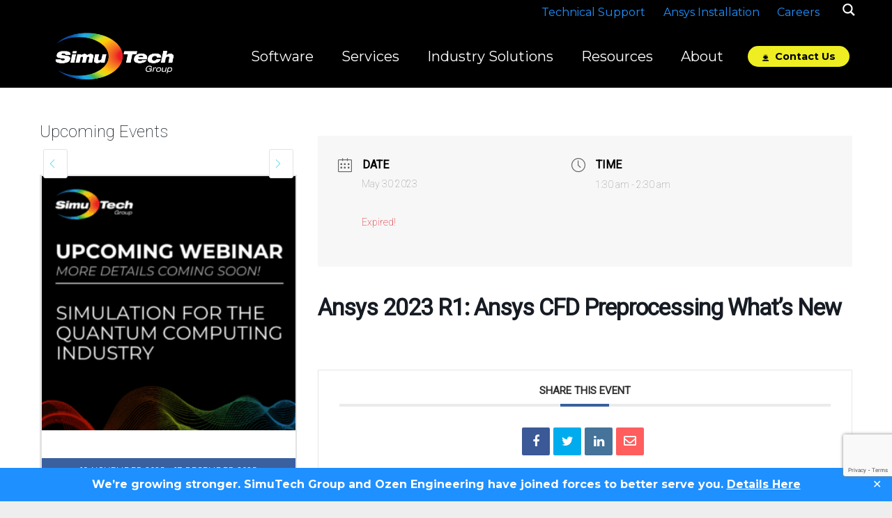

--- FILE ---
content_type: text/html; charset=UTF-8
request_url: https://simutechgroup.com/about/ansys-events/ansys-2023-r1-ansys-cfd-preprocessing-whats-new/
body_size: 56251
content:
<!DOCTYPE HTML>
<html lang="en-US">
<head>
	<meta charset="UTF-8">
<script>
var gform;gform||(document.addEventListener("gform_main_scripts_loaded",function(){gform.scriptsLoaded=!0}),document.addEventListener("gform/theme/scripts_loaded",function(){gform.themeScriptsLoaded=!0}),window.addEventListener("DOMContentLoaded",function(){gform.domLoaded=!0}),gform={domLoaded:!1,scriptsLoaded:!1,themeScriptsLoaded:!1,isFormEditor:()=>"function"==typeof InitializeEditor,callIfLoaded:function(o){return!(!gform.domLoaded||!gform.scriptsLoaded||!gform.themeScriptsLoaded&&!gform.isFormEditor()||(gform.isFormEditor()&&console.warn("The use of gform.initializeOnLoaded() is deprecated in the form editor context and will be removed in Gravity Forms 3.1."),o(),0))},initializeOnLoaded:function(o){gform.callIfLoaded(o)||(document.addEventListener("gform_main_scripts_loaded",()=>{gform.scriptsLoaded=!0,gform.callIfLoaded(o)}),document.addEventListener("gform/theme/scripts_loaded",()=>{gform.themeScriptsLoaded=!0,gform.callIfLoaded(o)}),window.addEventListener("DOMContentLoaded",()=>{gform.domLoaded=!0,gform.callIfLoaded(o)}))},hooks:{action:{},filter:{}},addAction:function(o,r,e,t){gform.addHook("action",o,r,e,t)},addFilter:function(o,r,e,t){gform.addHook("filter",o,r,e,t)},doAction:function(o){gform.doHook("action",o,arguments)},applyFilters:function(o){return gform.doHook("filter",o,arguments)},removeAction:function(o,r){gform.removeHook("action",o,r)},removeFilter:function(o,r,e){gform.removeHook("filter",o,r,e)},addHook:function(o,r,e,t,n){null==gform.hooks[o][r]&&(gform.hooks[o][r]=[]);var d=gform.hooks[o][r];null==n&&(n=r+"_"+d.length),gform.hooks[o][r].push({tag:n,callable:e,priority:t=null==t?10:t})},doHook:function(r,o,e){var t;if(e=Array.prototype.slice.call(e,1),null!=gform.hooks[r][o]&&((o=gform.hooks[r][o]).sort(function(o,r){return o.priority-r.priority}),o.forEach(function(o){"function"!=typeof(t=o.callable)&&(t=window[t]),"action"==r?t.apply(null,e):e[0]=t.apply(null,e)})),"filter"==r)return e[0]},removeHook:function(o,r,t,n){var e;null!=gform.hooks[o][r]&&(e=(e=gform.hooks[o][r]).filter(function(o,r,e){return!!(null!=n&&n!=o.tag||null!=t&&t!=o.priority)}),gform.hooks[o][r]=e)}});
</script>

	<meta name='robots' content='noindex, follow' />
	<style>img:is([sizes="auto" i], [sizes^="auto," i]) { contain-intrinsic-size: 3000px 1500px }</style>
	
	<!-- This site is optimized with the Yoast SEO Premium plugin v24.4 (Yoast SEO v26.2) - https://yoast.com/wordpress/plugins/seo/ -->
	<title>Ansys 2023 R1: Ansys CFD Preprocessing What&#039;s New | SimuTech Group</title>
	<meta property="og:locale" content="en_US" />
	<meta property="og:type" content="article" />
	<meta property="og:title" content="Ansys 2023 R1: Ansys CFD Preprocessing What&#039;s New" />
	<meta property="og:url" content="https://simutechgroup.com/about/ansys-events/ansys-2023-r1-ansys-cfd-preprocessing-whats-new/" />
	<meta property="og:site_name" content="SimuTech Group" />
	<meta property="article:publisher" content="https://www.facebook.com/SimuTechGroup/" />
	<meta name="twitter:card" content="summary_large_image" />
	<meta name="twitter:site" content="@SimuTechGroup" />
	<script type="application/ld+json" class="yoast-schema-graph">{"@context":"https://schema.org","@graph":[{"@type":"WebPage","@id":"https://simutechgroup.com/about/ansys-events/ansys-2023-r1-ansys-cfd-preprocessing-whats-new/","url":"https://simutechgroup.com/about/ansys-events/ansys-2023-r1-ansys-cfd-preprocessing-whats-new/","name":"Ansys 2023 R1: Ansys CFD Preprocessing What's New | SimuTech Group","isPartOf":{"@id":"https://simutechgroup.com/#website"},"datePublished":"2023-05-22T14:31:12+00:00","breadcrumb":{"@id":"https://simutechgroup.com/about/ansys-events/ansys-2023-r1-ansys-cfd-preprocessing-whats-new/#breadcrumb"},"inLanguage":"en-US","potentialAction":[{"@type":"ReadAction","target":["https://simutechgroup.com/about/ansys-events/ansys-2023-r1-ansys-cfd-preprocessing-whats-new/"]}]},{"@type":"BreadcrumbList","@id":"https://simutechgroup.com/about/ansys-events/ansys-2023-r1-ansys-cfd-preprocessing-whats-new/#breadcrumb","itemListElement":[{"@type":"ListItem","position":1,"name":"Home","item":"https://simutechgroup.com/"},{"@type":"ListItem","position":2,"name":"Events","item":"https://simutechgroup.com/about/ansys-events/"},{"@type":"ListItem","position":3,"name":"Ansys 2023 R1: Ansys CFD Preprocessing What&#8217;s New"}]},{"@type":"WebSite","@id":"https://simutechgroup.com/#website","url":"https://simutechgroup.com/","name":"SimuTech Group","description":"Engineering, Simulation, Consulting, B2B Mentors, Software, Industrial Development","publisher":{"@id":"https://simutechgroup.com/#organization"},"potentialAction":[{"@type":"SearchAction","target":{"@type":"EntryPoint","urlTemplate":"https://simutechgroup.com/?s={search_term_string}"},"query-input":{"@type":"PropertyValueSpecification","valueRequired":true,"valueName":"search_term_string"}}],"inLanguage":"en-US"},{"@type":"Organization","@id":"https://simutechgroup.com/#organization","name":"SimuTech Group","url":"https://simutechgroup.com/","logo":{"@type":"ImageObject","inLanguage":"en-US","@id":"https://simutechgroup.com/#/schema/logo/image/","url":"https://simutechgroup.com/wp-content/uploads/2021/01/blue-logo-no-tagline-100pxwide.png","contentUrl":"https://simutechgroup.com/wp-content/uploads/2021/01/blue-logo-no-tagline-100pxwide.png","width":100,"height":41,"caption":"SimuTech Group"},"image":{"@id":"https://simutechgroup.com/#/schema/logo/image/"},"sameAs":["https://www.facebook.com/SimuTechGroup/","https://x.com/SimuTechGroup","https://www.instagram.com/thesimutechgroup/","https://www.linkedin.com/company/simutech-group/","https://www.youtube.com/c/SimuTechGroup"]}]}</script>
	<!-- / Yoast SEO Premium plugin. -->


<link rel='dns-prefetch' href='//www.google.com' />
<link rel='dns-prefetch' href='//fonts.googleapis.com' />
<link rel="alternate" type="application/rss+xml" title="SimuTech Group &raquo; Comments Feed" href="https://simutechgroup.com/comments/feed/" />
		<style>
			.lazyload,
			.lazyloading {
				max-width: 100%;
			}
		</style>
		<meta name="viewport" content="width=device-width, initial-scale=1">
<meta name="SKYPE_TOOLBAR" content="SKYPE_TOOLBAR_PARSER_COMPATIBLE">
<meta name="theme-color" content="#f5f5f5">
<meta property="og:locale:alternate" content="fr-CA">
<meta property="og:locale:alternate" content="es-MX">
<meta property="og:locale:alternate" content="kn">
<meta property="og:locale:alternate" content="zh-CN">
<meta property="og:locale:alternate" content="de-DE">
<meta property="og:locale:alternate" content="ja">
<script>
window._wpemojiSettings = {"baseUrl":"https:\/\/s.w.org\/images\/core\/emoji\/16.0.1\/72x72\/","ext":".png","svgUrl":"https:\/\/s.w.org\/images\/core\/emoji\/16.0.1\/svg\/","svgExt":".svg","source":{"concatemoji":"https:\/\/simutechgroup.com\/wp-includes\/js\/wp-emoji-release.min.js?ver=6.8.3"}};
/*! This file is auto-generated */
!function(s,n){var o,i,e;function c(e){try{var t={supportTests:e,timestamp:(new Date).valueOf()};sessionStorage.setItem(o,JSON.stringify(t))}catch(e){}}function p(e,t,n){e.clearRect(0,0,e.canvas.width,e.canvas.height),e.fillText(t,0,0);var t=new Uint32Array(e.getImageData(0,0,e.canvas.width,e.canvas.height).data),a=(e.clearRect(0,0,e.canvas.width,e.canvas.height),e.fillText(n,0,0),new Uint32Array(e.getImageData(0,0,e.canvas.width,e.canvas.height).data));return t.every(function(e,t){return e===a[t]})}function u(e,t){e.clearRect(0,0,e.canvas.width,e.canvas.height),e.fillText(t,0,0);for(var n=e.getImageData(16,16,1,1),a=0;a<n.data.length;a++)if(0!==n.data[a])return!1;return!0}function f(e,t,n,a){switch(t){case"flag":return n(e,"\ud83c\udff3\ufe0f\u200d\u26a7\ufe0f","\ud83c\udff3\ufe0f\u200b\u26a7\ufe0f")?!1:!n(e,"\ud83c\udde8\ud83c\uddf6","\ud83c\udde8\u200b\ud83c\uddf6")&&!n(e,"\ud83c\udff4\udb40\udc67\udb40\udc62\udb40\udc65\udb40\udc6e\udb40\udc67\udb40\udc7f","\ud83c\udff4\u200b\udb40\udc67\u200b\udb40\udc62\u200b\udb40\udc65\u200b\udb40\udc6e\u200b\udb40\udc67\u200b\udb40\udc7f");case"emoji":return!a(e,"\ud83e\udedf")}return!1}function g(e,t,n,a){var r="undefined"!=typeof WorkerGlobalScope&&self instanceof WorkerGlobalScope?new OffscreenCanvas(300,150):s.createElement("canvas"),o=r.getContext("2d",{willReadFrequently:!0}),i=(o.textBaseline="top",o.font="600 32px Arial",{});return e.forEach(function(e){i[e]=t(o,e,n,a)}),i}function t(e){var t=s.createElement("script");t.src=e,t.defer=!0,s.head.appendChild(t)}"undefined"!=typeof Promise&&(o="wpEmojiSettingsSupports",i=["flag","emoji"],n.supports={everything:!0,everythingExceptFlag:!0},e=new Promise(function(e){s.addEventListener("DOMContentLoaded",e,{once:!0})}),new Promise(function(t){var n=function(){try{var e=JSON.parse(sessionStorage.getItem(o));if("object"==typeof e&&"number"==typeof e.timestamp&&(new Date).valueOf()<e.timestamp+604800&&"object"==typeof e.supportTests)return e.supportTests}catch(e){}return null}();if(!n){if("undefined"!=typeof Worker&&"undefined"!=typeof OffscreenCanvas&&"undefined"!=typeof URL&&URL.createObjectURL&&"undefined"!=typeof Blob)try{var e="postMessage("+g.toString()+"("+[JSON.stringify(i),f.toString(),p.toString(),u.toString()].join(",")+"));",a=new Blob([e],{type:"text/javascript"}),r=new Worker(URL.createObjectURL(a),{name:"wpTestEmojiSupports"});return void(r.onmessage=function(e){c(n=e.data),r.terminate(),t(n)})}catch(e){}c(n=g(i,f,p,u))}t(n)}).then(function(e){for(var t in e)n.supports[t]=e[t],n.supports.everything=n.supports.everything&&n.supports[t],"flag"!==t&&(n.supports.everythingExceptFlag=n.supports.everythingExceptFlag&&n.supports[t]);n.supports.everythingExceptFlag=n.supports.everythingExceptFlag&&!n.supports.flag,n.DOMReady=!1,n.readyCallback=function(){n.DOMReady=!0}}).then(function(){return e}).then(function(){var e;n.supports.everything||(n.readyCallback(),(e=n.source||{}).concatemoji?t(e.concatemoji):e.wpemoji&&e.twemoji&&(t(e.twemoji),t(e.wpemoji)))}))}((window,document),window._wpemojiSettings);
</script>
<link rel='stylesheet' id='mec-select2-style-css' href='https://simutechgroup.com/wp-content/plugins/modern-events-calendar-lite/assets/packages/select2/select2.min.css?ver=6.5.5' media='all' />
<link rel='stylesheet' id='mec-font-icons-css' href='https://simutechgroup.com/wp-content/plugins/modern-events-calendar-lite/assets/css/iconfonts.css?ver=6.8.3' media='all' />
<link rel='stylesheet' id='mec-frontend-style-css' href='https://simutechgroup.com/wp-content/plugins/modern-events-calendar-lite/assets/css/frontend.min.css?ver=6.5.5' media='all' />
<link rel='stylesheet' id='mec-tooltip-style-css' href='https://simutechgroup.com/wp-content/plugins/modern-events-calendar-lite/assets/packages/tooltip/tooltip.css?ver=6.8.3' media='all' />
<link rel='stylesheet' id='mec-tooltip-shadow-style-css' href='https://simutechgroup.com/wp-content/plugins/modern-events-calendar-lite/assets/packages/tooltip/tooltipster-sideTip-shadow.min.css?ver=6.8.3' media='all' />
<link rel='stylesheet' id='featherlight-css' href='https://simutechgroup.com/wp-content/plugins/modern-events-calendar-lite/assets/packages/featherlight/featherlight.css?ver=6.8.3' media='all' />
<link rel='stylesheet' id='mec-custom-google-font-css' href='https://fonts.googleapis.com/css?family=Roboto%3A100%2C+100italic%2C+300%2C+300italic%2C+regular%2C+italic%2C+500%2C+500italic%2C+700%2C+700italic%2C+900%2C+900italic%2C+%7CRoboto%3A900italic%2C+900italic%2C+900italic%2C+900italic%2C+900italic%2C+900italic%2C+900italic%2C+900italic%2C+900italic%2C+900italic%2C+900italic%2C+900italic%2C+&#038;subset=latin%2Clatin-ext' media='all' />
<link rel='stylesheet' id='mec-lity-style-css' href='https://simutechgroup.com/wp-content/plugins/modern-events-calendar-lite/assets/packages/lity/lity.min.css?ver=6.8.3' media='all' />
<link rel='stylesheet' id='mec-general-calendar-style-css' href='https://simutechgroup.com/wp-content/plugins/modern-events-calendar-lite/assets/css/mec-general-calendar.css?ver=6.8.3' media='all' />
<link rel='stylesheet' id='dashicons-css' href='https://simutechgroup.com/wp-includes/css/dashicons.min.css?ver=6.8.3' media='all' />
<link rel='stylesheet' id='post-views-counter-frontend-css' href='https://simutechgroup.com/wp-content/plugins/post-views-counter/css/frontend.min.css?ver=1.5.7' media='all' />
<style id='wp-emoji-styles-inline-css'>

	img.wp-smiley, img.emoji {
		display: inline !important;
		border: none !important;
		box-shadow: none !important;
		height: 1em !important;
		width: 1em !important;
		margin: 0 0.07em !important;
		vertical-align: -0.1em !important;
		background: none !important;
		padding: 0 !important;
	}
</style>
<link rel='stylesheet' id='simple-banner-style-css' href='https://simutechgroup.com/wp-content/plugins/simple-banner/simple-banner.css?ver=3.1.2' media='all' />
<link rel='stylesheet' id='us-fonts-css' href='https://fonts.googleapis.com/css?family=Montserrat%3A400%2C700%2C200%2C300&#038;display=swap&#038;ver=6.8.3' media='all' />
<link rel='stylesheet' id='js_composer_custom_css-css' href='//simutechgroup.com/wp-content/uploads/js_composer/custom.css?ver=8.1' media='all' />
<link rel='stylesheet' id='us-style-css' href='//simutechgroup.com/wp-content/themes/Impreza/css/style.min.css?ver=8.33.2' media='all' />
<link rel='stylesheet' id='us-gravityforms-css' href='//simutechgroup.com/wp-content/themes/Impreza/common/css/plugins/gravityforms.min.css?ver=8.33.2' media='all' />
<link rel='stylesheet' id='bsf-Defaults-css' href='https://simutechgroup.com/wp-content/uploads/smile_fonts/Defaults/Defaults.css?ver=3.19.26' media='all' />
<link rel='stylesheet' id='ultimate-vc-addons-style-css' href='https://simutechgroup.com/wp-content/plugins/Ultimate_VC_Addons/assets/min-css/style.min.css?ver=3.19.26' media='all' />
<script src="https://simutechgroup.com/wp-includes/js/jquery/jquery.min.js?ver=3.7.1" id="jquery-core-js"></script>
<script src="https://simutechgroup.com/wp-content/plugins/modern-events-calendar-lite/assets/js/mec-general-calendar.js?ver=6.5.5" id="mec-general-calendar-script-js"></script>
<script id="mec-frontend-script-js-extra">
var mecdata = {"day":"day","days":"days","hour":"hour","hours":"hours","minute":"minute","minutes":"minutes","second":"second","seconds":"seconds","elementor_edit_mode":"no","recapcha_key":"","ajax_url":"https:\/\/simutechgroup.com\/wp-admin\/admin-ajax.php","fes_nonce":"7d426a7983","current_year":"2025","current_month":"11","datepicker_format":"dd-mm-yy&d-m-Y"};
</script>
<script src="https://simutechgroup.com/wp-content/plugins/modern-events-calendar-lite/assets/js/frontend.js?ver=6.5.5" id="mec-frontend-script-js"></script>
<script src="https://simutechgroup.com/wp-content/plugins/modern-events-calendar-lite/assets/js/events.js?ver=6.5.5" id="mec-events-script-js"></script>
<script id="simple-banner-script-js-before">
const simpleBannerScriptParams = {"pro_version_enabled":"","debug_mode":"","id":12304,"version":"3.1.2","banner_params":[{"hide_simple_banner":"no","simple_banner_prepend_element":"body","simple_banner_position":"footer","header_margin":"0","header_padding":"0","wp_body_open_enabled":"","wp_body_open":true,"simple_banner_z_index":"","simple_banner_text":"We\u2019re growing stronger. SimuTech Group and Ozen Engineering have joined forces to better serve you. <a href=\"https:\/\/simutechgroup.com\/about\/simutech-group-and-ozen-engineering-join-forces\/\" style=\"text-decoration: underline !important\">Details Here<\/a>","disabled_on_current_page":false,"disabled_pages_array":[],"is_current_page_a_post":false,"disabled_on_posts":"","simple_banner_disabled_page_paths":"","simple_banner_font_size":"16px","simple_banner_color":"#1e90ff","simple_banner_text_color":"","simple_banner_link_color":"#ffffff","simple_banner_close_color":"#ffffff","simple_banner_custom_css":"padding: 0 50px;","simple_banner_scrolling_custom_css":"","simple_banner_text_custom_css":"","simple_banner_button_css":"","site_custom_css":"","keep_site_custom_css":"","site_custom_js":"","keep_site_custom_js":"","close_button_enabled":"on","close_button_expiration":"","close_button_cookie_set":false,"current_date":{"date":"2025-11-03 18:36:20.074029","timezone_type":3,"timezone":"UTC"},"start_date":{"date":"2025-11-03 18:36:20.074036","timezone_type":3,"timezone":"UTC"},"end_date":{"date":"2025-11-03 18:36:20.074040","timezone_type":3,"timezone":"UTC"},"simple_banner_start_after_date":"","simple_banner_remove_after_date":"","simple_banner_insert_inside_element":""}]}
</script>
<script src="https://simutechgroup.com/wp-content/plugins/simple-banner/simple-banner.js?ver=3.1.2" id="simple-banner-script-js"></script>
<script src="https://simutechgroup.com/wp-content/plugins/Ultimate_VC_Addons/assets/min-js/ultimate-params.min.js?ver=3.19.26" id="ultimate-vc-addons-params-js"></script>
<script src="https://simutechgroup.com/wp-content/plugins/Ultimate_VC_Addons/assets/min-js/custom.min.js?ver=3.19.26" id="ultimate-vc-addons-custom-js"></script>
<script></script><link rel="https://api.w.org/" href="https://simutechgroup.com/wp-json/" /><link rel="alternate" title="JSON" type="application/json" href="https://simutechgroup.com/wp-json/wp/v2/mec-events/12304" /><link rel="EditURI" type="application/rsd+xml" title="RSD" href="https://simutechgroup.com/xmlrpc.php?rsd" />
<link rel='shortlink' href='https://simutechgroup.com/?p=12304' />
<link rel="alternate" title="oEmbed (JSON)" type="application/json+oembed" href="https://simutechgroup.com/wp-json/oembed/1.0/embed?url=https%3A%2F%2Fsimutechgroup.com%2Fabout%2Fansys-events%2Fansys-2023-r1-ansys-cfd-preprocessing-whats-new%2F" />
<link rel="alternate" title="oEmbed (XML)" type="text/xml+oembed" href="https://simutechgroup.com/wp-json/oembed/1.0/embed?url=https%3A%2F%2Fsimutechgroup.com%2Fabout%2Fansys-events%2Fansys-2023-r1-ansys-cfd-preprocessing-whats-new%2F&#038;format=xml" />
<!-- HFCM by 99 Robots - Snippet # 2: meta tag -->
<meta name="google-site-verification" content="1WuYM1GqgHP0ZH0sSSSBbOZcdkok4JXnapETaSMbMjY" />
<!-- /end HFCM by 99 Robots -->
<!-- HFCM by 99 Robots - Snippet # 4: Channel Maven Tracking -->
<script nowprocket nitro-exclude seraph-accel-crit="1" data-cfasync="false" type="text/javascript" src="https://cdn.seoplatform.io/injector.js?websiteId=26161"></script>
<!-- /end HFCM by 99 Robots -->
<style id="simple-banner-header-margin" type="text/css">header{margin-top:0;}</style><style id="simple-banner-header-padding" type="text/css" >header{padding-top:0;}</style><style id="simple-banner-position" type="text/css">.simple-banner{position:fixed;bottom:0;}</style><style id="simple-banner-font-size" type="text/css">.simple-banner .simple-banner-text{font-size:16px;}</style><style id="simple-banner-background-color" type="text/css">.simple-banner{background:#1e90ff;}</style><style id="simple-banner-text-color" type="text/css">.simple-banner .simple-banner-text{color: #ffffff;}</style><style id="simple-banner-link-color" type="text/css">.simple-banner .simple-banner-text a{color:#ffffff;}</style><style id="simple-banner-z-index" type="text/css">.simple-banner{z-index: 99999;}</style><style id="simple-banner-close-color" type="text/css">.simple-banner .simple-banner-button{color:#ffffff;}</style><style id="simple-banner-custom-css" type="text/css">.simple-banner{padding: 0 50px;}</style><style id="simple-banner-site-custom-css-dummy" type="text/css"></style><script id="simple-banner-site-custom-js-dummy" type="text/javascript"></script>		<script>
			document.documentElement.className = document.documentElement.className.replace('no-js', 'js');
		</script>
				<style>
			.no-js img.lazyload {
				display: none;
			}

			figure.wp-block-image img.lazyloading {
				min-width: 150px;
			}

			.lazyload,
			.lazyloading {
				--smush-placeholder-width: 100px;
				--smush-placeholder-aspect-ratio: 1/1;
				width: var(--smush-image-width, var(--smush-placeholder-width)) !important;
				aspect-ratio: var(--smush-image-aspect-ratio, var(--smush-placeholder-aspect-ratio)) !important;
			}

						.lazyload, .lazyloading {
				opacity: 0;
			}

			.lazyloaded {
				opacity: 1;
				transition: opacity 400ms;
				transition-delay: 0ms;
			}

					</style>
				<script id="us_add_no_touch">
			if ( ! /Android|webOS|iPhone|iPad|iPod|BlackBerry|IEMobile|Opera Mini/i.test( navigator.userAgent ) ) {
				document.documentElement.classList.add( "no-touch" );
			}
		</script>
				<script id="us_color_scheme_switch_class">
			if ( document.cookie.includes( "us_color_scheme_switch_is_on=true" ) ) {
				document.documentElement.classList.add( "us-color-scheme-on" );
			}
		</script>
		<meta name="generator" content="Powered by WPBakery Page Builder - drag and drop page builder for WordPress."/>
<meta name="generator" content="Powered by Slider Revolution 6.7.38 - responsive, Mobile-Friendly Slider Plugin for WordPress with comfortable drag and drop interface." />
<link rel="icon" href="https://simutechgroup.com/wp-content/uploads/2024/09/simutech-fav-1.webp" sizes="32x32" />
<link rel="icon" href="https://simutechgroup.com/wp-content/uploads/2024/09/simutech-fav-1.webp" sizes="192x192" />
<link rel="apple-touch-icon" href="https://simutechgroup.com/wp-content/uploads/2024/09/simutech-fav-1.webp" />
<meta name="msapplication-TileImage" content="https://simutechgroup.com/wp-content/uploads/2024/09/simutech-fav-1.webp" />
<script>function setREVStartSize(e){
			//window.requestAnimationFrame(function() {
				window.RSIW = window.RSIW===undefined ? window.innerWidth : window.RSIW;
				window.RSIH = window.RSIH===undefined ? window.innerHeight : window.RSIH;
				try {
					var pw = document.getElementById(e.c).parentNode.offsetWidth,
						newh;
					pw = pw===0 || isNaN(pw) || (e.l=="fullwidth" || e.layout=="fullwidth") ? window.RSIW : pw;
					e.tabw = e.tabw===undefined ? 0 : parseInt(e.tabw);
					e.thumbw = e.thumbw===undefined ? 0 : parseInt(e.thumbw);
					e.tabh = e.tabh===undefined ? 0 : parseInt(e.tabh);
					e.thumbh = e.thumbh===undefined ? 0 : parseInt(e.thumbh);
					e.tabhide = e.tabhide===undefined ? 0 : parseInt(e.tabhide);
					e.thumbhide = e.thumbhide===undefined ? 0 : parseInt(e.thumbhide);
					e.mh = e.mh===undefined || e.mh=="" || e.mh==="auto" ? 0 : parseInt(e.mh,0);
					if(e.layout==="fullscreen" || e.l==="fullscreen")
						newh = Math.max(e.mh,window.RSIH);
					else{
						e.gw = Array.isArray(e.gw) ? e.gw : [e.gw];
						for (var i in e.rl) if (e.gw[i]===undefined || e.gw[i]===0) e.gw[i] = e.gw[i-1];
						e.gh = e.el===undefined || e.el==="" || (Array.isArray(e.el) && e.el.length==0)? e.gh : e.el;
						e.gh = Array.isArray(e.gh) ? e.gh : [e.gh];
						for (var i in e.rl) if (e.gh[i]===undefined || e.gh[i]===0) e.gh[i] = e.gh[i-1];
											
						var nl = new Array(e.rl.length),
							ix = 0,
							sl;
						e.tabw = e.tabhide>=pw ? 0 : e.tabw;
						e.thumbw = e.thumbhide>=pw ? 0 : e.thumbw;
						e.tabh = e.tabhide>=pw ? 0 : e.tabh;
						e.thumbh = e.thumbhide>=pw ? 0 : e.thumbh;
						for (var i in e.rl) nl[i] = e.rl[i]<window.RSIW ? 0 : e.rl[i];
						sl = nl[0];
						for (var i in nl) if (sl>nl[i] && nl[i]>0) { sl = nl[i]; ix=i;}
						var m = pw>(e.gw[ix]+e.tabw+e.thumbw) ? 1 : (pw-(e.tabw+e.thumbw)) / (e.gw[ix]);
						newh =  (e.gh[ix] * m) + (e.tabh + e.thumbh);
					}
					var el = document.getElementById(e.c);
					if (el!==null && el) el.style.height = newh+"px";
					el = document.getElementById(e.c+"_wrapper");
					if (el!==null && el) {
						el.style.height = newh+"px";
						el.style.display = "block";
					}
				} catch(e){
					console.log("Failure at Presize of Slider:" + e)
				}
			//});
		  };</script>
		<style id="wp-custom-css">
			.single-line-tabs ul {
  display: flex !important;
  flex-wrap: nowrap !important;
  overflow-x: auto !important;
  white-space: nowrap !important;
  padding: 0 !important;
  margin: 0 !important;
}

.single-line-tabs ul > li {
  flex: 1 1 0 !important;
  min-width: 0 !important;
  display: flex !important;
  align-items: center !important;
  justify-content: center !important;
}

.single-line-tabs ul > li > a {
  display: block !important;
  white-space: normal !important;
  word-break: break-word !important;
  overflow-wrap: break-word !important;
  text-align: center !important;
  width: 100% !important;
  height: 100% !important;
  padding: 10px !important;
}

#quan_ico_li .uavc-list-content{
	padding-bottom: 1em !important;
}


@media (max-width: 767px) {
  
  #quan_ico_li .vc_column-inner {
    padding-bottom: 0 !important;
    margin-bottom: 0 !important;
  }

  #quan_ico_li .uavc-list-icon-wrapper.ult-adjust-bottom-margin {
    margin-bottom: 0 !important;
  }

  #quan_ico_li .wpb_column {
    margin-bottom: 0 !important;
    padding-bottom: 0 !important;
  }
	
.us_custom_1bab02a6{
		box-shadow: none !important;
	}

}

.w-grid-list .w-post-elm.post_taxonomy:hover {
    background-color: #00377b !important;
}
.biorow .w-image {
    margin: auto;
}
.w-grid.type_grid .w-grid-list article .w-grid-item-h {
    width: 100%;
    max-width: 100%;
    padding: 15px !important;
}
.w-grid.type_grid .w-grid-list {
    --columns: 4;
}
.w-grid.type_grid .w-grid-list article {
	width:100% !important;
}

.grecaptcha-badge {
z-index: 99999 !important;
	bottom: 5% !important;
}

@media only screen and (min-width:1025px) and (max-width:1199px) {
	.w-grid.type_grid .w-grid-list {
			--columns: 3;
	}
}
@media only screen and (min-width:768px) and (max-width:1024px) {
	.w-grid.type_grid .w-grid-list {
			--columns: 2;
	}
}
@media (max-width:767px) {
	.w-grid.type_grid .w-grid-list {
			--columns: 1;
	}
}
.vimeo .wpb_wrapper {
    padding-top: 56%;
    position: relative;
}
.vimeo .wpb_wrapper iframe {
    position: absolute;
    top: 0;
    height: 100%;
}
.gform_wrapper .gform_fields .gfield select, .gform_wrapper .gform_fields .gfield select:focus {
    background-image: none !important;
}
.search-results #page-content > .l-section.with_shape {
    padding-bottom: 0;
    background-size: cover !important;
	background-image:url(https://simutechgroup.com/wp-content/uploads/2024/06/meshing-hero.jpg) !important;
}
.search-results #page-content > .l-section.with_shape .l-section-h.i-cf {
    padding-top: 0;
}
.search-results #page-content > .l-section.with_shape .ult-spacer {
    height: 100px;
}
.search-results .w-grid>.pagination {
    margin-top: 6rem;
}
.l-header.bg_transparent:not(.sticky) div.l-subheader.at_top {
    background-color: #000;
}

.l-header.sticky .ush_image_1 {
    padding-top: 10px;
}
.search-results .w-grid[class*="cols_"] .w-grid-item {
    padding: 0;
}
.search-results .w-grid[class*="cols_"] .w-grid-list {
    row-gap: 30px;
}
@media (min-width:650px) {
	.search-results .w-grid[class*="cols_"] .w-grid-list {
    margin-left: 3%;
}
	.search-results .w-grid[class*="cols_"] .w-grid-item .w-grid-item-h {
    width: 100%;
    max-width: 94%;
}
}
.g-placeholder, #page-footer .hbspt-form .hs_recaptcha {
	display:none !important;
}
.error404 header#page-header,
.single-mec-events header#page-header {
    background-color: #000;
}
.single-mec-events section#main-content {
    padding-top: 165px;
}
.page-404.align_center:before {
    content: "404";
    font-size: 200px;
    font-weight: 600;
    display: block;
    color: #d9d9d9;
    margin-top: 120px;
}
section#software .wpb_text_column.progblock {
    background-color: #00377b33;
}
section#software .wpb_text_column.progblock h5 a {
    color: #003A6C !important;
    font-weight: 500;
}
@media (max-width:767px) {
	.page-404.align_center:before {
			font-size: 110px;
	}
}

.fab.fa-x-twitter svg {
	display: none !important;
}

@media only screen and (min-width:1151px) {
	.w-nav.type_desktop.dropdown_slide .w-nav-list:not(.level_1) {
		width: 310px;
    padding: 10px 0;
	}
	.w-nav.type_desktop .w-nav-anchor:not(.level_1) {
    white-space: initial;
    font-size: 15px;
    padding: 7px 20px;
	}
}


/*HEADING CLASS*/
.sh__heading{
	font-size:54px !important;
/* 	color:#00377b; */
	font-weight:700;
}

.sh__heading2{
	font-size:40px !important;
	font-weight:700;
}

.sh__subHeading{
	font-size:31px !important;
/* 	color:#00377b; */
		font-weight:700;
}

.sh__heroSubHeading{
	font-size:31px !important;
		font-weight:400;
}

.sh__smHeading{
	font-size:27px !important;
	color:#1a1a1a;
	font-weight:700;
}

.fw-400 {
	font-weight:400 !important;
}
.fw-200 {
	font-weight:200 !important;
}

.center{
	text-align:center;
}

.right{
	text-align:right;
}

.yellow {
	color:#eeee22 !important;
	background: transparent !important;
}

.black {
	color:#1a1a1a;
}

.pm-0{
	 padding: 0 !important;
  margin: 0 !important;
	border-radius:0 !important;
}

.mb-15 {
	margin-bottom:15px;
}
footer div#gform_fields_8 label, footer div#gform_fields_8 legend {
    color: #fff;
}
div#gform_fields_8 {
    row-gap: 15px;
}
div#gform_wrapper_8 .gform_footer {
    margin-top: 0px;
}
footer div#gform_fields_8 label, footer div#gform_fields_8 legend {
    color: #fff;
    margin-bottom: 5px !important;
}
div#gform_wrapper_8 input:not([type=submit]):not([type=checkbox]):not([type=radio]) {
    min-height: 40px;
}
div#gform_wrapper_8 p.gform_required_legend {
    display: none;
}
/* mobile layout: 320px */
@media only screen and  (max-width: 767px)
{                       
	.sh__heading{
		font-size:32px !important;
	}
	
	.sh__heading2{
		font-size:32px !important;
	}
	
	.sh__subHeading{
		font-size:27px !important;
		color:#00377b;
	}
	
	.sh__smHeading{
		font-size:24px !important;
	}
	
	.sh__heroSubHeading{
		font-size:27px !important;
	}
}
/* Make any H3 inside this accordion bold */
.accordion-h3-bold h3{
  font-weight: 700;   /* or 600 if you prefer */
}
		</style>
		<noscript><style> .wpb_animate_when_almost_visible { opacity: 1; }</style></noscript><style type="text/css">.mec-wrap, .mec-wrap div:not([class^="elementor-"]), .lity-container, .mec-wrap h1, .mec-wrap h2, .mec-wrap h3, .mec-wrap h4, .mec-wrap h5, .mec-wrap h6, .entry-content .mec-wrap h1, .entry-content .mec-wrap h2, .entry-content .mec-wrap h3, .entry-content .mec-wrap h4, .entry-content .mec-wrap h5, .entry-content .mec-wrap h6, .mec-wrap .mec-totalcal-box input[type="submit"], .mec-wrap .mec-totalcal-box .mec-totalcal-view span, .mec-agenda-event-title a, .lity-content .mec-events-meta-group-booking select, .lity-content .mec-book-ticket-variation h5, .lity-content .mec-events-meta-group-booking input[type="number"], .lity-content .mec-events-meta-group-booking input[type="text"], .lity-content .mec-events-meta-group-booking input[type="email"],.mec-organizer-item a, .mec-single-event .mec-events-meta-group-booking ul.mec-book-tickets-container li.mec-book-ticket-container label { font-family: "Montserrat", -apple-system, BlinkMacSystemFont, "Segoe UI", Roboto, sans-serif;}.mec-event-content p, .mec-search-bar-result .mec-event-detail{ font-family: Roboto, sans-serif;} .mec-wrap .mec-totalcal-box input, .mec-wrap .mec-totalcal-box select, .mec-checkboxes-search .mec-searchbar-category-wrap, .mec-wrap .mec-totalcal-box .mec-totalcal-view span { font-family: "Roboto", Helvetica, Arial, sans-serif; }.mec-event-grid-modern .event-grid-modern-head .mec-event-day, .mec-event-list-minimal .mec-time-details, .mec-event-list-minimal .mec-event-detail, .mec-event-list-modern .mec-event-detail, .mec-event-grid-minimal .mec-time-details, .mec-event-grid-minimal .mec-event-detail, .mec-event-grid-simple .mec-event-detail, .mec-event-cover-modern .mec-event-place, .mec-event-cover-clean .mec-event-place, .mec-calendar .mec-event-article .mec-localtime-details div, .mec-calendar .mec-event-article .mec-event-detail, .mec-calendar.mec-calendar-daily .mec-calendar-d-top h2, .mec-calendar.mec-calendar-daily .mec-calendar-d-top h3, .mec-toggle-item-col .mec-event-day, .mec-weather-summary-temp { font-family: "Roboto", sans-serif; } .mec-fes-form, .mec-fes-list, .mec-fes-form input, .mec-event-date .mec-tooltip .box, .mec-event-status .mec-tooltip .box, .ui-datepicker.ui-widget, .mec-fes-form button[type="submit"].mec-fes-sub-button, .mec-wrap .mec-timeline-events-container p, .mec-wrap .mec-timeline-events-container h4, .mec-wrap .mec-timeline-events-container div, .mec-wrap .mec-timeline-events-container a, .mec-wrap .mec-timeline-events-container span { font-family: -apple-system, BlinkMacSystemFont, "Segoe UI", Roboto, sans-serif !important; }.mec-hourly-schedule-speaker-name, .mec-events-meta-group-countdown .countdown-w span, .mec-single-event .mec-event-meta dt, .mec-hourly-schedule-speaker-job-title, .post-type-archive-mec-events h1, .mec-ticket-available-spots .mec-event-ticket-name, .tax-mec_category h1, .mec-wrap h1, .mec-wrap h2, .mec-wrap h3, .mec-wrap h4, .mec-wrap h5, .mec-wrap h6,.entry-content .mec-wrap h1, .entry-content .mec-wrap h2, .entry-content .mec-wrap h3,.entry-content  .mec-wrap h4, .entry-content .mec-wrap h5, .entry-content .mec-wrap h6{ font-family: 'Roboto', Helvetica, Arial, sans-serif;}.mec-single-event .mec-event-meta .mec-events-event-cost, .mec-event-data-fields .mec-event-data-field-item .mec-event-data-field-value, .mec-event-data-fields .mec-event-data-field-item .mec-event-data-field-name, .mec-wrap .info-msg div, .mec-wrap .mec-error div, .mec-wrap .mec-success div, .mec-wrap .warning-msg div, .mec-breadcrumbs .mec-current, .mec-events-meta-group-tags, .mec-single-event .mec-events-meta-group-booking .mec-event-ticket-available, .mec-single-modern .mec-single-event-bar>div dd, .mec-single-event .mec-event-meta dd, .mec-single-event .mec-event-meta dd a, .mec-next-occ-booking span, .mec-hourly-schedule-speaker-description, .mec-single-event .mec-speakers-details ul li .mec-speaker-job-title, .mec-single-event .mec-speakers-details ul li .mec-speaker-name, .mec-event-data-field-items, .mec-load-more-button, .mec-events-meta-group-tags a, .mec-events-button, .mec-wrap abbr, .mec-event-schedule-content dl dt, .mec-breadcrumbs a, .mec-breadcrumbs span .mec-event-content p, .mec-wrap p { font-family: 'Roboto',sans-serif; font-weight:300;}.mec-event-grid-minimal .mec-modal-booking-button:hover, .mec-events-timeline-wrap .mec-organizer-item a, .mec-events-timeline-wrap .mec-organizer-item:after, .mec-events-timeline-wrap .mec-shortcode-organizers i, .mec-timeline-event .mec-modal-booking-button, .mec-wrap .mec-map-lightbox-wp.mec-event-list-classic .mec-event-date, .mec-timetable-t2-col .mec-modal-booking-button:hover, .mec-event-container-classic .mec-modal-booking-button:hover, .mec-calendar-events-side .mec-modal-booking-button:hover, .mec-event-grid-yearly  .mec-modal-booking-button, .mec-events-agenda .mec-modal-booking-button, .mec-event-grid-simple .mec-modal-booking-button, .mec-event-list-minimal  .mec-modal-booking-button:hover, .mec-timeline-month-divider,  .mec-wrap.colorskin-custom .mec-totalcal-box .mec-totalcal-view span:hover,.mec-wrap.colorskin-custom .mec-calendar.mec-event-calendar-classic .mec-selected-day,.mec-wrap.colorskin-custom .mec-color, .mec-wrap.colorskin-custom .mec-event-sharing-wrap .mec-event-sharing > li:hover a, .mec-wrap.colorskin-custom .mec-color-hover:hover, .mec-wrap.colorskin-custom .mec-color-before *:before ,.mec-wrap.colorskin-custom .mec-widget .mec-event-grid-classic.owl-carousel .owl-nav i,.mec-wrap.colorskin-custom .mec-event-list-classic a.magicmore:hover,.mec-wrap.colorskin-custom .mec-event-grid-simple:hover .mec-event-title,.mec-wrap.colorskin-custom .mec-single-event .mec-event-meta dd.mec-events-event-categories:before,.mec-wrap.colorskin-custom .mec-single-event-date:before,.mec-wrap.colorskin-custom .mec-single-event-time:before,.mec-wrap.colorskin-custom .mec-events-meta-group.mec-events-meta-group-venue:before,.mec-wrap.colorskin-custom .mec-calendar .mec-calendar-side .mec-previous-month i,.mec-wrap.colorskin-custom .mec-calendar .mec-calendar-side .mec-next-month:hover,.mec-wrap.colorskin-custom .mec-calendar .mec-calendar-side .mec-previous-month:hover,.mec-wrap.colorskin-custom .mec-calendar .mec-calendar-side .mec-next-month:hover,.mec-wrap.colorskin-custom .mec-calendar.mec-event-calendar-classic dt.mec-selected-day:hover,.mec-wrap.colorskin-custom .mec-infowindow-wp h5 a:hover, .colorskin-custom .mec-events-meta-group-countdown .mec-end-counts h3,.mec-calendar .mec-calendar-side .mec-next-month i,.mec-wrap .mec-totalcal-box i,.mec-calendar .mec-event-article .mec-event-title a:hover,.mec-attendees-list-details .mec-attendee-profile-link a:hover,.mec-wrap.colorskin-custom .mec-next-event-details li i, .mec-next-event-details i:before, .mec-marker-infowindow-wp .mec-marker-infowindow-count, .mec-next-event-details a,.mec-wrap.colorskin-custom .mec-events-masonry-cats a.mec-masonry-cat-selected,.lity .mec-color,.lity .mec-color-before :before,.lity .mec-color-hover:hover,.lity .mec-wrap .mec-color,.lity .mec-wrap .mec-color-before :before,.lity .mec-wrap .mec-color-hover:hover,.leaflet-popup-content .mec-color,.leaflet-popup-content .mec-color-before :before,.leaflet-popup-content .mec-color-hover:hover,.leaflet-popup-content .mec-wrap .mec-color,.leaflet-popup-content .mec-wrap .mec-color-before :before,.leaflet-popup-content .mec-wrap .mec-color-hover:hover, .mec-calendar.mec-calendar-daily .mec-calendar-d-table .mec-daily-view-day.mec-daily-view-day-active.mec-color, .mec-map-boxshow div .mec-map-view-event-detail.mec-event-detail i,.mec-map-boxshow div .mec-map-view-event-detail.mec-event-detail:hover,.mec-map-boxshow .mec-color,.mec-map-boxshow .mec-color-before :before,.mec-map-boxshow .mec-color-hover:hover,.mec-map-boxshow .mec-wrap .mec-color,.mec-map-boxshow .mec-wrap .mec-color-before :before,.mec-map-boxshow .mec-wrap .mec-color-hover:hover, .mec-choosen-time-message, .mec-booking-calendar-month-navigation .mec-next-month:hover, .mec-booking-calendar-month-navigation .mec-previous-month:hover, .mec-yearly-view-wrap .mec-agenda-event-title a:hover, .mec-yearly-view-wrap .mec-yearly-title-sec .mec-next-year i, .mec-yearly-view-wrap .mec-yearly-title-sec .mec-previous-year i, .mec-yearly-view-wrap .mec-yearly-title-sec .mec-next-year:hover, .mec-yearly-view-wrap .mec-yearly-title-sec .mec-previous-year:hover, .mec-av-spot .mec-av-spot-head .mec-av-spot-box span, .mec-wrap.colorskin-custom .mec-calendar .mec-calendar-side .mec-previous-month:hover .mec-load-month-link, .mec-wrap.colorskin-custom .mec-calendar .mec-calendar-side .mec-next-month:hover .mec-load-month-link, .mec-yearly-view-wrap .mec-yearly-title-sec .mec-previous-year:hover .mec-load-month-link, .mec-yearly-view-wrap .mec-yearly-title-sec .mec-next-year:hover .mec-load-month-link, .mec-skin-list-events-container .mec-data-fields-tooltip .mec-data-fields-tooltip-box ul .mec-event-data-field-item a, .mec-booking-shortcode .mec-event-ticket-name, .mec-booking-shortcode .mec-event-ticket-price, .mec-booking-shortcode .mec-ticket-variation-name, .mec-booking-shortcode .mec-ticket-variation-price, .mec-booking-shortcode label, .mec-booking-shortcode .nice-select, .mec-booking-shortcode input, .mec-booking-shortcode span.mec-book-price-detail-description, .mec-booking-shortcode .mec-ticket-name, .mec-booking-shortcode label.wn-checkbox-label, .mec-wrap.mec-cart table tr td a {color: #3a609f}.mec-skin-carousel-container .mec-event-footer-carousel-type3 .mec-modal-booking-button:hover, .mec-wrap.colorskin-custom .mec-event-sharing .mec-event-share:hover .event-sharing-icon,.mec-wrap.colorskin-custom .mec-event-grid-clean .mec-event-date,.mec-wrap.colorskin-custom .mec-event-list-modern .mec-event-sharing > li:hover a i,.mec-wrap.colorskin-custom .mec-event-list-modern .mec-event-sharing .mec-event-share:hover .mec-event-sharing-icon,.mec-wrap.colorskin-custom .mec-event-list-modern .mec-event-sharing li:hover a i,.mec-wrap.colorskin-custom .mec-calendar:not(.mec-event-calendar-classic) .mec-selected-day,.mec-wrap.colorskin-custom .mec-calendar .mec-selected-day:hover,.mec-wrap.colorskin-custom .mec-calendar .mec-calendar-row  dt.mec-has-event:hover,.mec-wrap.colorskin-custom .mec-calendar .mec-has-event:after, .mec-wrap.colorskin-custom .mec-bg-color, .mec-wrap.colorskin-custom .mec-bg-color-hover:hover, .colorskin-custom .mec-event-sharing-wrap:hover > li, .mec-wrap.colorskin-custom .mec-totalcal-box .mec-totalcal-view span.mec-totalcalview-selected,.mec-wrap .flip-clock-wrapper ul li a div div.inn,.mec-wrap .mec-totalcal-box .mec-totalcal-view span.mec-totalcalview-selected,.event-carousel-type1-head .mec-event-date-carousel,.mec-event-countdown-style3 .mec-event-date,#wrap .mec-wrap article.mec-event-countdown-style1,.mec-event-countdown-style1 .mec-event-countdown-part3 a.mec-event-button,.mec-wrap .mec-event-countdown-style2,.mec-map-get-direction-btn-cnt input[type="submit"],.mec-booking button,span.mec-marker-wrap,.mec-wrap.colorskin-custom .mec-timeline-events-container .mec-timeline-event-date:before, .mec-has-event-for-booking.mec-active .mec-calendar-novel-selected-day, .mec-booking-tooltip.multiple-time .mec-booking-calendar-date.mec-active, .mec-booking-tooltip.multiple-time .mec-booking-calendar-date:hover, .mec-ongoing-normal-label, .mec-calendar .mec-has-event:after, .mec-event-list-modern .mec-event-sharing li:hover .telegram{background-color: #3a609f;}.mec-booking-tooltip.multiple-time .mec-booking-calendar-date:hover, .mec-calendar-day.mec-active .mec-booking-tooltip.multiple-time .mec-booking-calendar-date.mec-active{ background-color: #3a609f;}.mec-skin-carousel-container .mec-event-footer-carousel-type3 .mec-modal-booking-button:hover, .mec-timeline-month-divider, .mec-wrap.colorskin-custom .mec-single-event .mec-speakers-details ul li .mec-speaker-avatar a:hover img,.mec-wrap.colorskin-custom .mec-event-list-modern .mec-event-sharing > li:hover a i,.mec-wrap.colorskin-custom .mec-event-list-modern .mec-event-sharing .mec-event-share:hover .mec-event-sharing-icon,.mec-wrap.colorskin-custom .mec-event-list-standard .mec-month-divider span:before,.mec-wrap.colorskin-custom .mec-single-event .mec-social-single:before,.mec-wrap.colorskin-custom .mec-single-event .mec-frontbox-title:before,.mec-wrap.colorskin-custom .mec-calendar .mec-calendar-events-side .mec-table-side-day, .mec-wrap.colorskin-custom .mec-border-color, .mec-wrap.colorskin-custom .mec-border-color-hover:hover, .colorskin-custom .mec-single-event .mec-frontbox-title:before, .colorskin-custom .mec-single-event .mec-wrap-checkout h4:before, .colorskin-custom .mec-single-event .mec-events-meta-group-booking form > h4:before, .mec-wrap.colorskin-custom .mec-totalcal-box .mec-totalcal-view span.mec-totalcalview-selected,.mec-wrap .mec-totalcal-box .mec-totalcal-view span.mec-totalcalview-selected,.event-carousel-type1-head .mec-event-date-carousel:after,.mec-wrap.colorskin-custom .mec-events-masonry-cats a.mec-masonry-cat-selected, .mec-marker-infowindow-wp .mec-marker-infowindow-count, .mec-wrap.colorskin-custom .mec-events-masonry-cats a:hover, .mec-has-event-for-booking .mec-calendar-novel-selected-day, .mec-booking-tooltip.multiple-time .mec-booking-calendar-date.mec-active, .mec-booking-tooltip.multiple-time .mec-booking-calendar-date:hover, .mec-virtual-event-history h3:before, .mec-booking-tooltip.multiple-time .mec-booking-calendar-date:hover, .mec-calendar-day.mec-active .mec-booking-tooltip.multiple-time .mec-booking-calendar-date.mec-active, .mec-rsvp-form-box form > h4:before, .mec-wrap .mec-box-title::before, .mec-box-title::before  {border-color: #3a609f;}.mec-wrap.colorskin-custom .mec-event-countdown-style3 .mec-event-date:after,.mec-wrap.colorskin-custom .mec-month-divider span:before, .mec-calendar.mec-event-container-simple dl dt.mec-selected-day, .mec-calendar.mec-event-container-simple dl dt.mec-selected-day:hover{border-bottom-color:#3a609f;}.mec-wrap.colorskin-custom  article.mec-event-countdown-style1 .mec-event-countdown-part2:after{border-color: transparent transparent transparent #3a609f;}.mec-wrap.colorskin-custom .mec-box-shadow-color { box-shadow: 0 4px 22px -7px #3a609f;}.mec-events-timeline-wrap .mec-shortcode-organizers, .mec-timeline-event .mec-modal-booking-button, .mec-events-timeline-wrap:before, .mec-wrap.colorskin-custom .mec-timeline-event-local-time, .mec-wrap.colorskin-custom .mec-timeline-event-time ,.mec-wrap.colorskin-custom .mec-timeline-event-location,.mec-choosen-time-message { background: rgba(58,96,159,.11);}.mec-wrap.colorskin-custom .mec-timeline-events-container .mec-timeline-event-date:after{ background: rgba(58,96,159,.3);}.mec-booking-shortcode button { box-shadow: 0 2px 2px rgba(58 96 159 / 27%);}.mec-booking-shortcode button.mec-book-form-back-button{ background-color: rgba(58 96 159 / 40%);}.mec-events-meta-group-booking-shortcode{ background: rgba(58,96,159,.14);}.mec-booking-shortcode label.wn-checkbox-label, .mec-booking-shortcode .nice-select,.mec-booking-shortcode input, .mec-booking-shortcode .mec-book-form-gateway-label input[type=radio]:before, .mec-booking-shortcode input[type=radio]:checked:before, .mec-booking-shortcode ul.mec-book-price-details li, .mec-booking-shortcode ul.mec-book-price-details{ border-color: rgba(58 96 159 / 27%) !important;}.mec-booking-shortcode input::-webkit-input-placeholder,.mec-booking-shortcode textarea::-webkit-input-placeholder{color: #3a609f}.mec-booking-shortcode input::-moz-placeholder,.mec-booking-shortcode textarea::-moz-placeholder{color: #3a609f}.mec-booking-shortcode input:-ms-input-placeholder,.mec-booking-shortcode textarea:-ms-input-placeholder {color: #3a609f}.mec-booking-shortcode input:-moz-placeholder,.mec-booking-shortcode textarea:-moz-placeholder {color: #3a609f}.mec-booking-shortcode label.wn-checkbox-label:after, .mec-booking-shortcode label.wn-checkbox-label:before, .mec-booking-shortcode input[type=radio]:checked:after{background-color: #3a609f}@media only screen and (min-width: 1281px) {.mec-container,body [id*="mec_skin_"].mec-fluent-wrap {width: full-size !important;max-width: full-size !important;}}</style>		<style id="us-icon-fonts">@font-face{font-display:block;font-style:normal;font-family:"fontawesome";font-weight:900;src:url("//simutechgroup.com/wp-content/themes/Impreza/fonts/fa-solid-900.woff2?ver=8.33.2") format("woff2")}.fas{font-family:"fontawesome";font-weight:900}@font-face{font-display:block;font-style:normal;font-family:"fontawesome";font-weight:400;src:url("//simutechgroup.com/wp-content/themes/Impreza/fonts/fa-regular-400.woff2?ver=8.33.2") format("woff2")}.far{font-family:"fontawesome";font-weight:400}@font-face{font-display:block;font-style:normal;font-family:"fontawesome";font-weight:300;src:url("//simutechgroup.com/wp-content/themes/Impreza/fonts/fa-light-300.woff2?ver=8.33.2") format("woff2")}.fal{font-family:"fontawesome";font-weight:300}@font-face{font-display:block;font-style:normal;font-family:"Font Awesome 5 Duotone";font-weight:900;src:url("//simutechgroup.com/wp-content/themes/Impreza/fonts/fa-duotone-900.woff2?ver=8.33.2") format("woff2")}.fad{font-family:"Font Awesome 5 Duotone";font-weight:900}.fad{position:relative}.fad:before{position:absolute}.fad:after{opacity:0.4}@font-face{font-display:block;font-style:normal;font-family:"Font Awesome 5 Brands";font-weight:400;src:url("//simutechgroup.com/wp-content/themes/Impreza/fonts/fa-brands-400.woff2?ver=8.33.2") format("woff2")}.fab{font-family:"Font Awesome 5 Brands";font-weight:400}@font-face{font-display:block;font-style:normal;font-family:"Material Icons";font-weight:400;src:url("//simutechgroup.com/wp-content/themes/Impreza/fonts/material-icons.woff2?ver=8.33.2") format("woff2")}.material-icons{font-family:"Material Icons";font-weight:400}</style>
				<style id="us-theme-options-css">:root{--color-header-middle-bg:#fff;--color-header-middle-bg-grad:#fff;--color-header-middle-text:#1a1a1a;--color-header-middle-text-hover:#00377b;--color-header-transparent-bg:transparent;--color-header-transparent-bg-grad:transparent;--color-header-transparent-text:#ffffff;--color-header-transparent-text-hover:#ffffff;--color-chrome-toolbar:#f5f5f5;--color-chrome-toolbar-grad:#f5f5f5;--color-header-top-bg:#1a1a1a;--color-header-top-bg-grad:#1a1a1a;--color-header-top-text:#ffffff;--color-header-top-text-hover:#eeee22;--color-header-top-transparent-bg:rgba(0,0,0,0.2);--color-header-top-transparent-bg-grad:rgba(0,0,0,0.2);--color-header-top-transparent-text:rgba(255,255,255,0.66);--color-header-top-transparent-text-hover:#fff;--color-content-bg:#fff;--color-content-bg-grad:#fff;--color-content-bg-alt:#f5f5f5;--color-content-bg-alt-grad:#f5f5f5;--color-content-border:#e8e8e8;--color-content-heading:#1a1a1a;--color-content-heading-grad:#1a1a1a;--color-content-text:#333;--color-content-link:#00377b;--color-content-link-hover:#00377b;--color-content-primary:#00377b;--color-content-primary-grad:#00377b;--color-content-secondary:#7049ba;--color-content-secondary-grad:linear-gradient(135deg,#7049ba,#e95095);--color-content-faded:#999;--color-content-overlay:rgba(0,0,0,0.75);--color-content-overlay-grad:rgba(0,0,0,0.75);--color-alt-content-bg:#f5f5f5;--color-alt-content-bg-grad:#f5f5f5;--color-alt-content-bg-alt:#fff;--color-alt-content-bg-alt-grad:#fff;--color-alt-content-border:#ddd;--color-alt-content-heading:#1a1a1a;--color-alt-content-heading-grad:#1a1a1a;--color-alt-content-text:#333;--color-alt-content-link:#00377b;--color-alt-content-link-hover:#00377b;--color-alt-content-primary:#e95095;--color-alt-content-primary-grad:linear-gradient(135deg,#e95095,#7049ba);--color-alt-content-secondary:#7049ba;--color-alt-content-secondary-grad:linear-gradient(135deg,#7049ba,#e95095);--color-alt-content-faded:#999;--color-alt-content-overlay:#e95095;--color-alt-content-overlay-grad:linear-gradient(135deg,#e95095,rgba(233,80,149,0.75));--color-footer-bg:#222;--color-footer-bg-grad:#222;--color-footer-bg-alt:#1a1a1a;--color-footer-bg-alt-grad:#1a1a1a;--color-footer-border:#333;--color-footer-text:#999;--color-footer-link:#ccc;--color-footer-link-hover:#00377b;--color-subfooter-bg:#1a1a1a;--color-subfooter-bg-grad:#1a1a1a;--color-subfooter-bg-alt:#222;--color-subfooter-bg-alt-grad:#222;--color-subfooter-border:#282828;--color-subfooter-text:#bbb;--color-subfooter-link:#fff;--color-subfooter-link-hover:#00377b;--color-content-primary-faded:rgba(0,55,123,0.15);--box-shadow:0 5px 15px rgba(0,0,0,.15);--box-shadow-up:0 -5px 15px rgba(0,0,0,.15);--site-canvas-width:1300px;--site-content-width:1250px;--text-block-margin-bottom:1.5rem}.w-counter.color_secondary .w-counter-value,.w-iconbox.color_secondary.style_default .w-iconbox-icon i:not(.fad){background:var(--color-content-secondary-grad);-webkit-background-clip:text;color:transparent}:root{--font-family:Montserrat,sans-serif;--font-size:18px;--line-height:28px;--font-weight:400;--bold-font-weight:700;--text-transform:none;--font-style:normal;--letter-spacing:0em;--h1-font-family:inherit;--h1-font-size:3.0rem;--h1-line-height:1.2;--h1-font-weight:400;--h1-bold-font-weight:700;--h1-text-transform:none;--h1-font-style:normal;--h1-letter-spacing:0;--h1-margin-bottom:1.5rem;--h2-font-family:var(--h1-font-family);--h2-font-size:3rem;--h2-line-height:1.2;--h2-font-weight:700;--h2-bold-font-weight:var(--h1-bold-font-weight);--h2-text-transform:var(--h1-text-transform);--h2-font-style:var(--h1-font-style);--h2-letter-spacing:0;--h2-margin-bottom:1.5rem;--h2-color:#00377b;--h3-font-family:var(--h1-font-family);--h3-font-size:1.7rem;--h3-line-height:1.2;--h3-font-weight:var(--h1-font-weight);--h3-bold-font-weight:var(--h1-bold-font-weight);--h3-text-transform:var(--h1-text-transform);--h3-font-style:var(--h1-font-style);--h3-letter-spacing:0;--h3-margin-bottom:1.5rem;--h3-color:var(--color-content-primary);--h4-font-family:var(--h1-font-family);--h4-font-size:1.5rem;--h4-line-height:1.31;--h4-font-weight:var(--h1-font-weight);--h4-bold-font-weight:var(--h1-bold-font-weight);--h4-text-transform:var(--h1-text-transform);--h4-font-style:var(--h1-font-style);--h4-letter-spacing:0;--h4-margin-bottom:1.5rem;--h5-font-family:var(--h1-font-family);--h5-font-size:1.6rem;--h5-line-height:1.48;--h5-font-weight:200;--h5-bold-font-weight:var(--h1-bold-font-weight);--h5-text-transform:var(--h1-text-transform);--h5-font-style:var(--h1-font-style);--h5-letter-spacing:0;--h5-margin-bottom:0.7rem;--h6-font-family:var(--h1-font-family);--h6-font-size:1.3rem;--h6-line-height:1.49;--h6-font-weight:300;--h6-bold-font-weight:var(--h1-bold-font-weight);--h6-text-transform:var(--h1-text-transform);--h6-font-style:var(--h1-font-style);--h6-letter-spacing:0;--h6-margin-bottom:1.5rem}@media (max-width:650px){:root{--font-size:16px;--h2-font-size:2.0rem;--h5-font-size:1.4rem}}h1{font-family:var(--h1-font-family,inherit);font-weight:var(--h1-font-weight,inherit);font-size:var(--h1-font-size,inherit);font-style:var(--h1-font-style,inherit);line-height:var(--h1-line-height,1.4);letter-spacing:var(--h1-letter-spacing,inherit);text-transform:var(--h1-text-transform,inherit);margin-bottom:var(--h1-margin-bottom,1.5rem)}h1>strong{font-weight:var(--h1-bold-font-weight,bold)}h2{font-family:var(--h2-font-family,inherit);font-weight:var(--h2-font-weight,inherit);font-size:var(--h2-font-size,inherit);font-style:var(--h2-font-style,inherit);line-height:var(--h2-line-height,1.4);letter-spacing:var(--h2-letter-spacing,inherit);text-transform:var(--h2-text-transform,inherit);margin-bottom:var(--h2-margin-bottom,1.5rem)}h2>strong{font-weight:var(--h2-bold-font-weight,bold)}h2{color:var(--h2-color,inherit)}h3{font-family:var(--h3-font-family,inherit);font-weight:var(--h3-font-weight,inherit);font-size:var(--h3-font-size,inherit);font-style:var(--h3-font-style,inherit);line-height:var(--h3-line-height,1.4);letter-spacing:var(--h3-letter-spacing,inherit);text-transform:var(--h3-text-transform,inherit);margin-bottom:var(--h3-margin-bottom,1.5rem)}h3>strong{font-weight:var(--h3-bold-font-weight,bold)}h3{color:var(--h3-color,inherit)}h4{font-family:var(--h4-font-family,inherit);font-weight:var(--h4-font-weight,inherit);font-size:var(--h4-font-size,inherit);font-style:var(--h4-font-style,inherit);line-height:var(--h4-line-height,1.4);letter-spacing:var(--h4-letter-spacing,inherit);text-transform:var(--h4-text-transform,inherit);margin-bottom:var(--h4-margin-bottom,1.5rem)}h4>strong{font-weight:var(--h4-bold-font-weight,bold)}h5{font-family:var(--h5-font-family,inherit);font-weight:var(--h5-font-weight,inherit);font-size:var(--h5-font-size,inherit);font-style:var(--h5-font-style,inherit);line-height:var(--h5-line-height,1.4);letter-spacing:var(--h5-letter-spacing,inherit);text-transform:var(--h5-text-transform,inherit);margin-bottom:var(--h5-margin-bottom,1.5rem)}h5>strong{font-weight:var(--h5-bold-font-weight,bold)}h6{font-family:var(--h6-font-family,inherit);font-weight:var(--h6-font-weight,inherit);font-size:var(--h6-font-size,inherit);font-style:var(--h6-font-style,inherit);line-height:var(--h6-line-height,1.4);letter-spacing:var(--h6-letter-spacing,inherit);text-transform:var(--h6-text-transform,inherit);margin-bottom:var(--h6-margin-bottom,1.5rem)}h6>strong{font-weight:var(--h6-bold-font-weight,bold)}body{background:#eee}@media (max-width:1340px){.l-main .aligncenter{max-width:calc(100vw - 5rem)}}@media (min-width:1281px){body.usb_preview .hide_on_default{opacity:0.25!important}.vc_hidden-lg,body:not(.usb_preview) .hide_on_default{display:none!important}.default_align_left{text-align:left;justify-content:flex-start}.default_align_right{text-align:right;justify-content:flex-end}.default_align_center{text-align:center;justify-content:center}.w-hwrapper.default_align_center>*{margin-left:calc( var(--hwrapper-gap,1.2rem) / 2 );margin-right:calc( var(--hwrapper-gap,1.2rem) / 2 )}.default_align_justify{justify-content:space-between}.w-hwrapper>.default_align_justify,.default_align_justify>.w-btn{width:100%}}@media (min-width:1025px) and (max-width:1280px){body.usb_preview .hide_on_laptops{opacity:0.25!important}.vc_hidden-md,body:not(.usb_preview) .hide_on_laptops{display:none!important}.laptops_align_left{text-align:left;justify-content:flex-start}.laptops_align_right{text-align:right;justify-content:flex-end}.laptops_align_center{text-align:center;justify-content:center}.w-hwrapper.laptops_align_center>*{margin-left:calc( var(--hwrapper-gap,1.2rem) / 2 );margin-right:calc( var(--hwrapper-gap,1.2rem) / 2 )}.laptops_align_justify{justify-content:space-between}.w-hwrapper>.laptops_align_justify,.laptops_align_justify>.w-btn{width:100%}.g-cols.via_grid[style*="--laptops-gap"]{grid-gap:var(--laptops-gap,3rem)}}@media (min-width:651px) and (max-width:1024px){body.usb_preview .hide_on_tablets{opacity:0.25!important}.vc_hidden-sm,body:not(.usb_preview) .hide_on_tablets{display:none!important}.tablets_align_left{text-align:left;justify-content:flex-start}.tablets_align_right{text-align:right;justify-content:flex-end}.tablets_align_center{text-align:center;justify-content:center}.w-hwrapper.tablets_align_center>*{margin-left:calc( var(--hwrapper-gap,1.2rem) / 2 );margin-right:calc( var(--hwrapper-gap,1.2rem) / 2 )}.tablets_align_justify{justify-content:space-between}.w-hwrapper>.tablets_align_justify,.tablets_align_justify>.w-btn{width:100%}.g-cols.via_grid[style*="--tablets-gap"]{grid-gap:var(--tablets-gap,3rem)}}@media (max-width:650px){body.usb_preview .hide_on_mobiles{opacity:0.25!important}.vc_hidden-xs,body:not(.usb_preview) .hide_on_mobiles{display:none!important}.mobiles_align_left{text-align:left;justify-content:flex-start}.mobiles_align_right{text-align:right;justify-content:flex-end}.mobiles_align_center{text-align:center;justify-content:center}.w-hwrapper.mobiles_align_center>*{margin-left:calc( var(--hwrapper-gap,1.2rem) / 2 );margin-right:calc( var(--hwrapper-gap,1.2rem) / 2 )}.mobiles_align_justify{justify-content:space-between}.w-hwrapper>.mobiles_align_justify,.mobiles_align_justify>.w-btn{width:100%}.w-hwrapper.stack_on_mobiles{display:block}.w-hwrapper.stack_on_mobiles>:not(script){display:block;margin:0 0 var(--hwrapper-gap,1.2rem)}.w-hwrapper.stack_on_mobiles>:last-child{margin-bottom:0}.g-cols.via_grid[style*="--mobiles-gap"]{grid-gap:var(--mobiles-gap,1.5rem)}}@media (max-width:650px){.g-cols.type_default>div[class*="vc_col-xs-"]{margin-top:1rem;margin-bottom:1rem}.g-cols>div:not([class*="vc_col-xs-"]){width:100%;margin:0 0 1.5rem}.g-cols.reversed>div:last-of-type{order:-1}.g-cols.type_boxes>div,.g-cols.reversed>div:first-child,.g-cols:not(.reversed)>div:last-child,.g-cols>div.has_bg_color{margin-bottom:0}.vc_col-xs-1{width:8.3333%}.vc_col-xs-2{width:16.6666%}.vc_col-xs-1\/5{width:20%}.vc_col-xs-3{width:25%}.vc_col-xs-4{width:33.3333%}.vc_col-xs-2\/5{width:40%}.vc_col-xs-5{width:41.6666%}.vc_col-xs-6{width:50%}.vc_col-xs-7{width:58.3333%}.vc_col-xs-3\/5{width:60%}.vc_col-xs-8{width:66.6666%}.vc_col-xs-9{width:75%}.vc_col-xs-4\/5{width:80%}.vc_col-xs-10{width:83.3333%}.vc_col-xs-11{width:91.6666%}.vc_col-xs-12{width:100%}.vc_col-xs-offset-0{margin-left:0}.vc_col-xs-offset-1{margin-left:8.3333%}.vc_col-xs-offset-2{margin-left:16.6666%}.vc_col-xs-offset-1\/5{margin-left:20%}.vc_col-xs-offset-3{margin-left:25%}.vc_col-xs-offset-4{margin-left:33.3333%}.vc_col-xs-offset-2\/5{margin-left:40%}.vc_col-xs-offset-5{margin-left:41.6666%}.vc_col-xs-offset-6{margin-left:50%}.vc_col-xs-offset-7{margin-left:58.3333%}.vc_col-xs-offset-3\/5{margin-left:60%}.vc_col-xs-offset-8{margin-left:66.6666%}.vc_col-xs-offset-9{margin-left:75%}.vc_col-xs-offset-4\/5{margin-left:80%}.vc_col-xs-offset-10{margin-left:83.3333%}.vc_col-xs-offset-11{margin-left:91.6666%}.vc_col-xs-offset-12{margin-left:100%}}@media (min-width:651px){.vc_col-sm-1{width:8.3333%}.vc_col-sm-2{width:16.6666%}.vc_col-sm-1\/5{width:20%}.vc_col-sm-3{width:25%}.vc_col-sm-4{width:33.3333%}.vc_col-sm-2\/5{width:40%}.vc_col-sm-5{width:41.6666%}.vc_col-sm-6{width:50%}.vc_col-sm-7{width:58.3333%}.vc_col-sm-3\/5{width:60%}.vc_col-sm-8{width:66.6666%}.vc_col-sm-9{width:75%}.vc_col-sm-4\/5{width:80%}.vc_col-sm-10{width:83.3333%}.vc_col-sm-11{width:91.6666%}.vc_col-sm-12{width:100%}.vc_col-sm-offset-0{margin-left:0}.vc_col-sm-offset-1{margin-left:8.3333%}.vc_col-sm-offset-2{margin-left:16.6666%}.vc_col-sm-offset-1\/5{margin-left:20%}.vc_col-sm-offset-3{margin-left:25%}.vc_col-sm-offset-4{margin-left:33.3333%}.vc_col-sm-offset-2\/5{margin-left:40%}.vc_col-sm-offset-5{margin-left:41.6666%}.vc_col-sm-offset-6{margin-left:50%}.vc_col-sm-offset-7{margin-left:58.3333%}.vc_col-sm-offset-3\/5{margin-left:60%}.vc_col-sm-offset-8{margin-left:66.6666%}.vc_col-sm-offset-9{margin-left:75%}.vc_col-sm-offset-4\/5{margin-left:80%}.vc_col-sm-offset-10{margin-left:83.3333%}.vc_col-sm-offset-11{margin-left:91.6666%}.vc_col-sm-offset-12{margin-left:100%}}@media (min-width:1025px){.vc_col-md-1{width:8.3333%}.vc_col-md-2{width:16.6666%}.vc_col-md-1\/5{width:20%}.vc_col-md-3{width:25%}.vc_col-md-4{width:33.3333%}.vc_col-md-2\/5{width:40%}.vc_col-md-5{width:41.6666%}.vc_col-md-6{width:50%}.vc_col-md-7{width:58.3333%}.vc_col-md-3\/5{width:60%}.vc_col-md-8{width:66.6666%}.vc_col-md-9{width:75%}.vc_col-md-4\/5{width:80%}.vc_col-md-10{width:83.3333%}.vc_col-md-11{width:91.6666%}.vc_col-md-12{width:100%}.vc_col-md-offset-0{margin-left:0}.vc_col-md-offset-1{margin-left:8.3333%}.vc_col-md-offset-2{margin-left:16.6666%}.vc_col-md-offset-1\/5{margin-left:20%}.vc_col-md-offset-3{margin-left:25%}.vc_col-md-offset-4{margin-left:33.3333%}.vc_col-md-offset-2\/5{margin-left:40%}.vc_col-md-offset-5{margin-left:41.6666%}.vc_col-md-offset-6{margin-left:50%}.vc_col-md-offset-7{margin-left:58.3333%}.vc_col-md-offset-3\/5{margin-left:60%}.vc_col-md-offset-8{margin-left:66.6666%}.vc_col-md-offset-9{margin-left:75%}.vc_col-md-offset-4\/5{margin-left:80%}.vc_col-md-offset-10{margin-left:83.3333%}.vc_col-md-offset-11{margin-left:91.6666%}.vc_col-md-offset-12{margin-left:100%}}@media (min-width:1281px){.vc_col-lg-1{width:8.3333%}.vc_col-lg-2{width:16.6666%}.vc_col-lg-1\/5{width:20%}.vc_col-lg-3{width:25%}.vc_col-lg-4{width:33.3333%}.vc_col-lg-2\/5{width:40%}.vc_col-lg-5{width:41.6666%}.vc_col-lg-6{width:50%}.vc_col-lg-7{width:58.3333%}.vc_col-lg-3\/5{width:60%}.vc_col-lg-8{width:66.6666%}.vc_col-lg-9{width:75%}.vc_col-lg-4\/5{width:80%}.vc_col-lg-10{width:83.3333%}.vc_col-lg-11{width:91.6666%}.vc_col-lg-12{width:100%}.vc_col-lg-offset-0{margin-left:0}.vc_col-lg-offset-1{margin-left:8.3333%}.vc_col-lg-offset-2{margin-left:16.6666%}.vc_col-lg-offset-1\/5{margin-left:20%}.vc_col-lg-offset-3{margin-left:25%}.vc_col-lg-offset-4{margin-left:33.3333%}.vc_col-lg-offset-2\/5{margin-left:40%}.vc_col-lg-offset-5{margin-left:41.6666%}.vc_col-lg-offset-6{margin-left:50%}.vc_col-lg-offset-7{margin-left:58.3333%}.vc_col-lg-offset-3\/5{margin-left:60%}.vc_col-lg-offset-8{margin-left:66.6666%}.vc_col-lg-offset-9{margin-left:75%}.vc_col-lg-offset-4\/5{margin-left:80%}.vc_col-lg-offset-10{margin-left:83.3333%}.vc_col-lg-offset-11{margin-left:91.6666%}.vc_col-lg-offset-12{margin-left:100%}}@media (min-width:651px) and (max-width:1024px){.g-cols.via_flex.type_default>div[class*="vc_col-md-"],.g-cols.via_flex.type_default>div[class*="vc_col-lg-"]{margin-top:1rem;margin-bottom:1rem}}@media (min-width:1025px) and (max-width:1280px){.g-cols.via_flex.type_default>div[class*="vc_col-lg-"]{margin-top:1rem;margin-bottom:1rem}}@media (max-width:769px){.l-canvas{overflow:hidden}.g-cols.stacking_default.reversed>div:last-of-type{order:-1}.g-cols.stacking_default.via_flex>div:not([class*="vc_col-xs"]){width:100%;margin:0 0 1.5rem}.g-cols.stacking_default.via_grid.mobiles-cols_1{grid-template-columns:100%}.g-cols.stacking_default.via_flex.type_boxes>div,.g-cols.stacking_default.via_flex.reversed>div:first-child,.g-cols.stacking_default.via_flex:not(.reversed)>div:last-child,.g-cols.stacking_default.via_flex>div.has_bg_color{margin-bottom:0}.g-cols.stacking_default.via_flex.type_default>.wpb_column.stretched{margin-left:-1rem;margin-right:-1rem}.g-cols.stacking_default.via_grid.mobiles-cols_1>.wpb_column.stretched,.g-cols.stacking_default.via_flex.type_boxes>.wpb_column.stretched{margin-left:-2.5rem;margin-right:-2.5rem;width:auto}.vc_column-inner.type_sticky>.wpb_wrapper,.vc_column_container.type_sticky>.vc_column-inner{top:0!important}}@media (min-width:770px){body:not(.rtl) .l-section.for_sidebar.at_left>div>.l-sidebar,.rtl .l-section.for_sidebar.at_right>div>.l-sidebar{order:-1}.vc_column_container.type_sticky>.vc_column-inner,.vc_column-inner.type_sticky>.wpb_wrapper{position:-webkit-sticky;position:sticky}.l-section.type_sticky{position:-webkit-sticky;position:sticky;top:0;z-index:11;transition:top 0.3s cubic-bezier(.78,.13,.15,.86) 0.1s}.header_hor .l-header.post_fixed.sticky_auto_hide{z-index:12}.admin-bar .l-section.type_sticky{top:32px}.l-section.type_sticky>.l-section-h{transition:padding-top 0.3s}.header_hor .l-header.pos_fixed:not(.down)~.l-main .l-section.type_sticky:not(:first-of-type){top:var(--header-sticky-height)}.admin-bar.header_hor .l-header.pos_fixed:not(.down)~.l-main .l-section.type_sticky:not(:first-of-type){top:calc( var(--header-sticky-height) + 32px )}.header_hor .l-header.pos_fixed.sticky:not(.down)~.l-main .l-section.type_sticky:first-of-type>.l-section-h{padding-top:var(--header-sticky-height)}.header_hor.headerinpos_bottom .l-header.pos_fixed.sticky:not(.down)~.l-main .l-section.type_sticky:first-of-type>.l-section-h{padding-bottom:var(--header-sticky-height)!important}}@media screen and (min-width:1340px){.g-cols.via_flex.type_default>.wpb_column.stretched:first-of-type{margin-left:min( calc( var(--site-content-width) / 2 + 0px / 2 + 1.5rem - 50vw),-1rem )}.g-cols.via_flex.type_default>.wpb_column.stretched:last-of-type{margin-right:min( calc( var(--site-content-width) / 2 + 0px / 2 + 1.5rem - 50vw),-1rem )}.l-main .alignfull, .w-separator.width_screen,.g-cols.via_grid>.wpb_column.stretched:first-of-type,.g-cols.via_flex.type_boxes>.wpb_column.stretched:first-of-type{margin-left:min( calc( var(--site-content-width) / 2 + 0px / 2 - 50vw ),-2.5rem )}.l-main .alignfull, .w-separator.width_screen,.g-cols.via_grid>.wpb_column.stretched:last-of-type,.g-cols.via_flex.type_boxes>.wpb_column.stretched:last-of-type{margin-right:min( calc( var(--site-content-width) / 2 + 0px / 2 - 50vw ),-2.5rem )}}@media (max-width:650px){.w-form-row.for_submit[style*=btn-size-mobiles] .w-btn{font-size:var(--btn-size-mobiles)!important}}a,button,input[type=submit],.ui-slider-handle{outline:none!important}.w-header-show{background:rgba(0,0,0,0.3)}.no-touch .w-header-show:hover{background:var(--color-content-primary-grad)}button[type=submit]:not(.w-btn),input[type=submit]:not(.w-btn),.us-nav-style_1>*,.navstyle_1>.owl-nav button,.us-btn-style_1{font-size:16px;line-height:1.4!important;font-weight:400;font-style:normal;text-transform:uppercase;letter-spacing:0em;border-radius:0.7em;padding:0.5em 1.3em;background:#00377b;border-color:#00377b;color:#ffffff!important;box-shadow:0px 0em 0em 0px rgba(0,0,0,0.2)}button[type=submit]:not(.w-btn):before,input[type=submit]:not(.w-btn),.us-nav-style_1>*:before,.navstyle_1>.owl-nav button:before,.us-btn-style_1:before{border-width:0px}.no-touch button[type=submit]:not(.w-btn):hover,.no-touch input[type=submit]:not(.w-btn):hover,.us-nav-style_1>span.current,.no-touch .us-nav-style_1>a:hover,.no-touch .navstyle_1>.owl-nav button:hover,.no-touch .us-btn-style_1:hover{box-shadow:0px 0em 0em 0px rgba(0,0,0,0.2);background:#1f4e87;border-color:#1f4e87;color:#ffffff!important}.us-nav-style_1>*{min-width:calc(1.4em + 2 * 0.5em)}.us-nav-style_4>*,.navstyle_4>.owl-nav button,.us-btn-style_4{font-size:24px;line-height:1.4!important;font-weight:400;font-style:normal;text-transform:uppercase;letter-spacing:0em;border-radius:0.7em;padding:0.5em 1.3em;background:#00377b;border-color:#00377b;color:#ffffff!important;box-shadow:0px 0em 0em 0px rgba(0,0,0,0.2)}.us-nav-style_4>*:before,.navstyle_4>.owl-nav button:before,.us-btn-style_4:before{border-width:0px}.us-nav-style_4>span.current,.no-touch .us-nav-style_4>a:hover,.no-touch .navstyle_4>.owl-nav button:hover,.no-touch .us-btn-style_4:hover{box-shadow:0px 0em 0em 0px rgba(0,0,0,0.2);background:#1f4e87;border-color:#1f4e87;color:#ffffff!important}.us-nav-style_4>*{min-width:calc(1.4em + 2 * 0.5em)}.us-nav-style_2>*,.navstyle_2>.owl-nav button,.us-btn-style_2{font-family:var(--font-family);font-size:16px;line-height:1.2!important;font-weight:700;font-style:normal;text-transform:none;letter-spacing:0em;border-radius:0.3em;padding:0.8em 1.8em;background:#e8e8e8;border-color:transparent;color:#333333!important;box-shadow:0px 0em 0em 0px rgba(0,0,0,0.2)}.us-nav-style_2>*:before,.navstyle_2>.owl-nav button:before,.us-btn-style_2:before{border-width:0px}.us-nav-style_2>span.current,.no-touch .us-nav-style_2>a:hover,.no-touch .navstyle_2>.owl-nav button:hover,.no-touch .us-btn-style_2:hover{box-shadow:0px 0em 0em 0px rgba(0,0,0,0.2);background:#333333;border-color:transparent;color:#ffffff!important}.us-nav-style_2>*{min-width:calc(1.2em + 2 * 0.8em)}.us-nav-style_3>*,.navstyle_3>.owl-nav button,.us-btn-style_3{font-family:var(--font-family);font-size:1rem;line-height:1!important;font-weight:400;font-style:normal;text-transform:none;letter-spacing:0em;border-radius:0em;padding:0em 1em;background:transparent;border-color:transparent;color:#173777!important;box-shadow:0px 0em 0em 0px rgba(0,0,0,0.2)}.us-nav-style_3>*:before,.navstyle_3>.owl-nav button:before,.us-btn-style_3:before{border-width:0px}.us-nav-style_3>span.current,.no-touch .us-nav-style_3>a:hover,.no-touch .navstyle_3>.owl-nav button:hover,.no-touch .us-btn-style_3:hover{box-shadow:0px 0em 0em 0px rgba(0,0,0,0.2);background:transparent;border-color:transparent;color:#4283c1!important}.us-nav-style_3>*{min-width:calc(1em + 2 * 0em)}.us-nav-style_8>*,.navstyle_8>.owl-nav button,.us-btn-style_8{font-family:var(--font-family);font-size:1rem;line-height:1!important;font-weight:400;font-style:normal;text-transform:none;letter-spacing:0em;border-radius:0em;padding:0em 1em;background:transparent;border-color:transparent;color:#0280FF!important;box-shadow:0px 0em 0em 0px rgba(0,0,0,0.2)}.us-nav-style_8>*:before,.navstyle_8>.owl-nav button:before,.us-btn-style_8:before{border-width:0px}.us-nav-style_8>span.current,.no-touch .us-nav-style_8>a:hover,.no-touch .navstyle_8>.owl-nav button:hover,.no-touch .us-btn-style_8:hover{box-shadow:0px 0em 0em 0px rgba(0,0,0,0.2);background:transparent;border-color:transparent;color:#173777!important}.us-nav-style_8>*{min-width:calc(1em + 2 * 0em)}.us-nav-style_6>*,.navstyle_6>.owl-nav button,.us-btn-style_6{font-size:16px;line-height:1.2!important;font-weight:600;font-style:normal;text-transform:none;letter-spacing:0em;border-radius:0.3em;padding:0.8em 1.8em;background:#0280FF;border-color:#0280FF;color:#ffffff!important}.us-nav-style_6>*:before,.navstyle_6>.owl-nav button:before,.us-btn-style_6:before{border-width:2px}.us-nav-style_6>span.current,.no-touch .us-nav-style_6>a:hover,.no-touch .navstyle_6>.owl-nav button:hover,.no-touch .us-btn-style_6:hover{background:#000B16;border-color:#0280FF;color:#ffffff!important}.us-nav-style_6>*{min-width:calc(1.2em + 2 * 0.8em)}.us-nav-style_5>*,.navstyle_5>.owl-nav button,.us-btn-style_5{font-size:16px;line-height:1.2!important;font-weight:600;font-style:normal;text-transform:none;letter-spacing:0em;border-radius:0.3em;padding:0.8em 1.8em;background:#000B16;border-color:#000B16;color:#ffffff!important}.us-nav-style_5>*:before,.navstyle_5>.owl-nav button:before,.us-btn-style_5:before{border-width:2px}.us-nav-style_5>span.current,.no-touch .us-nav-style_5>a:hover,.no-touch .navstyle_5>.owl-nav button:hover,.no-touch .us-btn-style_5:hover{background:#0280FF;border-color:#0280FF;color:#ffffff!important}.us-nav-style_5>*{min-width:calc(1.2em + 2 * 0.8em)}.us-nav-style_7>*,.navstyle_7>.owl-nav button,.us-btn-style_7{font-size:16px;line-height:1.2!important;font-weight:600;font-style:normal;text-transform:none;letter-spacing:0em;border-radius:0.3em;padding:0.8em 1.8em;background:#ffffff;border-color:#000B16;color:#000B16!important}.us-nav-style_7>*:before,.navstyle_7>.owl-nav button:before,.us-btn-style_7:before{border-width:2px}.us-nav-style_7>span.current,.no-touch .us-nav-style_7>a:hover,.no-touch .navstyle_7>.owl-nav button:hover,.no-touch .us-btn-style_7:hover{background:#ffffff;border-color:#0280FF;color:#0280FF!important}.us-nav-style_7>*{min-width:calc(1.2em + 2 * 0.8em)}:root{--inputs-font-family:inherit;--inputs-font-size:1rem;--inputs-font-weight:400;--inputs-letter-spacing:0em;--inputs-text-transform:none;--inputs-height:3.2rem;--inputs-padding:0.8rem;--inputs-checkbox-size:1.5em;--inputs-border-width:0px;--inputs-border-radius:0.5rem;--inputs-background:#f5f5f5;--inputs-text-color:#333333;--inputs-box-shadow:0px 1px 0px 0px rgba(0,0,0,0.08) inset;--inputs-focus-background:#f5f5f5;--inputs-focus-text-color:#333333;--inputs-focus-box-shadow:0px 0px 0px 2px #1f4e87}.leaflet-default-icon-path{background-image:url(//simutechgroup.com/wp-content/themes/Impreza/common/css/vendor/images/marker-icon.png)}.header_hor .w-nav.type_desktop .menu-item-54 .w-nav-list.level_2{width:460px}</style>
				<style id="us-current-header-css"> .l-subheader.at_top,.l-subheader.at_top .w-dropdown-list,.l-subheader.at_top .type_mobile .w-nav-list.level_1{background:#1a1a1a;color:var(--color-header-transparent-text)}.no-touch .l-subheader.at_top a:hover,.no-touch .l-header.bg_transparent .l-subheader.at_top .w-dropdown.opened a:hover{color:var(--color-header-top-text-hover)}.l-header.bg_transparent:not(.sticky) .l-subheader.at_top{background:rgba(26,26,26,0.00);color:var(--color-header-top-transparent-text)}.no-touch .l-header.bg_transparent:not(.sticky) .at_top .w-cart-link:hover,.no-touch .l-header.bg_transparent:not(.sticky) .at_top .w-text a:hover,.no-touch .l-header.bg_transparent:not(.sticky) .at_top .w-html a:hover,.no-touch .l-header.bg_transparent:not(.sticky) .at_top .w-nav>a:hover,.no-touch .l-header.bg_transparent:not(.sticky) .at_top .w-menu a:hover,.no-touch .l-header.bg_transparent:not(.sticky) .at_top .w-search>a:hover,.no-touch .l-header.bg_transparent:not(.sticky) .at_top .w-dropdown a:hover,.no-touch .l-header.bg_transparent:not(.sticky) .at_top .type_desktop .menu-item.level_1:hover>a{color:var(--color-header-transparent-text-hover)}.l-subheader.at_middle,.l-subheader.at_middle .w-dropdown-list,.l-subheader.at_middle .type_mobile .w-nav-list.level_1{background:var(--color-header-middle-bg);color:var(--color-header-middle-text)}.no-touch .l-subheader.at_middle a:hover,.no-touch .l-header.bg_transparent .l-subheader.at_middle .w-dropdown.opened a:hover{color:#00377b}.l-header.bg_transparent:not(.sticky) .l-subheader.at_middle{background:var(--color-header-transparent-bg);color:var(--color-header-transparent-text)}.no-touch .l-header.bg_transparent:not(.sticky) .at_middle .w-cart-link:hover,.no-touch .l-header.bg_transparent:not(.sticky) .at_middle .w-text a:hover,.no-touch .l-header.bg_transparent:not(.sticky) .at_middle .w-html a:hover,.no-touch .l-header.bg_transparent:not(.sticky) .at_middle .w-nav>a:hover,.no-touch .l-header.bg_transparent:not(.sticky) .at_middle .w-menu a:hover,.no-touch .l-header.bg_transparent:not(.sticky) .at_middle .w-search>a:hover,.no-touch .l-header.bg_transparent:not(.sticky) .at_middle .w-dropdown a:hover,.no-touch .l-header.bg_transparent:not(.sticky) .at_middle .type_desktop .menu-item.level_1:hover>a{color:var(--color-header-transparent-text-hover)}.header_ver .l-header{background:var(--color-header-middle-bg);color:var(--color-header-middle-text)}@media (min-width:1281px){.hidden_for_default{display:none!important}.l-subheader.at_bottom{display:none}.l-header{position:relative;z-index:111;width:100%}.l-subheader{margin:0 auto}.l-subheader.width_full{padding-left:1.5rem;padding-right:1.5rem}.l-subheader-h{display:flex;align-items:center;position:relative;margin:0 auto;max-width:var(--site-content-width,1200px);height:inherit}.w-header-show{display:none}.l-header.pos_fixed{position:fixed;left:0}.l-header.pos_fixed:not(.notransition) .l-subheader{transition-property:transform,box-shadow,line-height,height;transition-duration:.3s;transition-timing-function:cubic-bezier(.78,.13,.15,.86)}.headerinpos_bottom.sticky_first_section .l-header.pos_fixed{position:fixed!important}.header_hor .l-header.sticky_auto_hide{transition:transform .3s cubic-bezier(.78,.13,.15,.86) .1s}.header_hor .l-header.sticky_auto_hide.down{transform:translateY(-110%)}.l-header.bg_transparent:not(.sticky) .l-subheader{box-shadow:none!important;background:none}.l-header.bg_transparent~.l-main .l-section.width_full.height_auto:first-of-type>.l-section-h{padding-top:0!important;padding-bottom:0!important}.l-header.pos_static.bg_transparent{position:absolute;left:0}.l-subheader.width_full .l-subheader-h{max-width:none!important}.l-header.shadow_thin .l-subheader.at_middle,.l-header.shadow_thin .l-subheader.at_bottom{box-shadow:0 1px 0 rgba(0,0,0,0.08)}.l-header.shadow_wide .l-subheader.at_middle,.l-header.shadow_wide .l-subheader.at_bottom{box-shadow:0 3px 5px -1px rgba(0,0,0,0.1),0 2px 1px -1px rgba(0,0,0,0.05)}.header_hor .l-subheader-cell>.w-cart{margin-left:0;margin-right:0}:root{--header-height:126px;--header-sticky-height:106px}.l-header:before{content:'126'}.l-header.sticky:before{content:'106'}.l-subheader.at_top{line-height:36px;height:36px}.l-header.sticky .l-subheader.at_top{line-height:36px;height:36px}.l-subheader.at_middle{line-height:90px;height:90px}.l-header.sticky .l-subheader.at_middle{line-height:70px;height:70px}.l-subheader.at_bottom{line-height:50px;height:50px}.l-header.sticky .l-subheader.at_bottom{line-height:50px;height:50px}.headerinpos_above .l-header.pos_fixed{overflow:hidden;transition:transform 0.3s;transform:translate3d(0,-100%,0)}.headerinpos_above .l-header.pos_fixed.sticky{overflow:visible;transform:none}.headerinpos_above .l-header.pos_fixed~.l-section>.l-section-h,.headerinpos_above .l-header.pos_fixed~.l-main .l-section:first-of-type>.l-section-h{padding-top:0!important}.headerinpos_below .l-header.pos_fixed:not(.sticky){position:absolute;top:100%}.headerinpos_below .l-header.pos_fixed~.l-main>.l-section:first-of-type>.l-section-h{padding-top:0!important}.headerinpos_below .l-header.pos_fixed~.l-main .l-section.full_height:nth-of-type(2){min-height:100vh}.headerinpos_below .l-header.pos_fixed~.l-main>.l-section:nth-of-type(2)>.l-section-h{padding-top:var(--header-height)}.headerinpos_bottom .l-header.pos_fixed:not(.sticky){position:absolute;top:100vh}.headerinpos_bottom .l-header.pos_fixed~.l-main>.l-section:first-of-type>.l-section-h{padding-top:0!important}.headerinpos_bottom .l-header.pos_fixed~.l-main>.l-section:first-of-type>.l-section-h{padding-bottom:var(--header-height)}.headerinpos_bottom .l-header.pos_fixed.bg_transparent~.l-main .l-section.valign_center:not(.height_auto):first-of-type>.l-section-h{top:calc( var(--header-height) / 2 )}.headerinpos_bottom .l-header.pos_fixed:not(.sticky) .w-cart-dropdown,.headerinpos_bottom .l-header.pos_fixed:not(.sticky) .w-nav.type_desktop .w-nav-list.level_2{bottom:100%;transform-origin:0 100%}.headerinpos_bottom .l-header.pos_fixed:not(.sticky) .w-nav.type_mobile.m_layout_dropdown .w-nav-list.level_1{top:auto;bottom:100%;box-shadow:var(--box-shadow-up)}.headerinpos_bottom .l-header.pos_fixed:not(.sticky) .w-nav.type_desktop .w-nav-list.level_3,.headerinpos_bottom .l-header.pos_fixed:not(.sticky) .w-nav.type_desktop .w-nav-list.level_4{top:auto;bottom:0;transform-origin:0 100%}.headerinpos_bottom .l-header.pos_fixed:not(.sticky) .w-dropdown-list{top:auto;bottom:-0.4em;padding-top:0.4em;padding-bottom:2.4em}.admin-bar .l-header.pos_static.bg_solid~.l-main .l-section.full_height:first-of-type{min-height:calc( 100vh - var(--header-height) - 32px )}.admin-bar .l-header.pos_fixed:not(.sticky_auto_hide)~.l-main .l-section.full_height:not(:first-of-type){min-height:calc( 100vh - var(--header-sticky-height) - 32px )}.admin-bar.headerinpos_below .l-header.pos_fixed~.l-main .l-section.full_height:nth-of-type(2){min-height:calc(100vh - 32px)}}@media (min-width:1151px) and (max-width:1280px){.hidden_for_laptops{display:none!important}.l-subheader.at_bottom{display:none}.l-header{position:relative;z-index:111;width:100%}.l-subheader{margin:0 auto}.l-subheader.width_full{padding-left:1.5rem;padding-right:1.5rem}.l-subheader-h{display:flex;align-items:center;position:relative;margin:0 auto;max-width:var(--site-content-width,1200px);height:inherit}.w-header-show{display:none}.l-header.pos_fixed{position:fixed;left:0}.l-header.pos_fixed:not(.notransition) .l-subheader{transition-property:transform,box-shadow,line-height,height;transition-duration:.3s;transition-timing-function:cubic-bezier(.78,.13,.15,.86)}.headerinpos_bottom.sticky_first_section .l-header.pos_fixed{position:fixed!important}.header_hor .l-header.sticky_auto_hide{transition:transform .3s cubic-bezier(.78,.13,.15,.86) .1s}.header_hor .l-header.sticky_auto_hide.down{transform:translateY(-110%)}.l-header.bg_transparent:not(.sticky) .l-subheader{box-shadow:none!important;background:none}.l-header.bg_transparent~.l-main .l-section.width_full.height_auto:first-of-type>.l-section-h{padding-top:0!important;padding-bottom:0!important}.l-header.pos_static.bg_transparent{position:absolute;left:0}.l-subheader.width_full .l-subheader-h{max-width:none!important}.l-header.shadow_thin .l-subheader.at_middle,.l-header.shadow_thin .l-subheader.at_bottom{box-shadow:0 1px 0 rgba(0,0,0,0.08)}.l-header.shadow_wide .l-subheader.at_middle,.l-header.shadow_wide .l-subheader.at_bottom{box-shadow:0 3px 5px -1px rgba(0,0,0,0.1),0 2px 1px -1px rgba(0,0,0,0.05)}.header_hor .l-subheader-cell>.w-cart{margin-left:0;margin-right:0}:root{--header-height:126px;--header-sticky-height:106px}.l-header:before{content:'126'}.l-header.sticky:before{content:'106'}.l-subheader.at_top{line-height:36px;height:36px}.l-header.sticky .l-subheader.at_top{line-height:36px;height:36px}.l-subheader.at_middle{line-height:90px;height:90px}.l-header.sticky .l-subheader.at_middle{line-height:70px;height:70px}.l-subheader.at_bottom{line-height:50px;height:50px}.l-header.sticky .l-subheader.at_bottom{line-height:50px;height:50px}.headerinpos_above .l-header.pos_fixed{overflow:hidden;transition:transform 0.3s;transform:translate3d(0,-100%,0)}.headerinpos_above .l-header.pos_fixed.sticky{overflow:visible;transform:none}.headerinpos_above .l-header.pos_fixed~.l-section>.l-section-h,.headerinpos_above .l-header.pos_fixed~.l-main .l-section:first-of-type>.l-section-h{padding-top:0!important}.headerinpos_below .l-header.pos_fixed:not(.sticky){position:absolute;top:100%}.headerinpos_below .l-header.pos_fixed~.l-main>.l-section:first-of-type>.l-section-h{padding-top:0!important}.headerinpos_below .l-header.pos_fixed~.l-main .l-section.full_height:nth-of-type(2){min-height:100vh}.headerinpos_below .l-header.pos_fixed~.l-main>.l-section:nth-of-type(2)>.l-section-h{padding-top:var(--header-height)}.headerinpos_bottom .l-header.pos_fixed:not(.sticky){position:absolute;top:100vh}.headerinpos_bottom .l-header.pos_fixed~.l-main>.l-section:first-of-type>.l-section-h{padding-top:0!important}.headerinpos_bottom .l-header.pos_fixed~.l-main>.l-section:first-of-type>.l-section-h{padding-bottom:var(--header-height)}.headerinpos_bottom .l-header.pos_fixed.bg_transparent~.l-main .l-section.valign_center:not(.height_auto):first-of-type>.l-section-h{top:calc( var(--header-height) / 2 )}.headerinpos_bottom .l-header.pos_fixed:not(.sticky) .w-cart-dropdown,.headerinpos_bottom .l-header.pos_fixed:not(.sticky) .w-nav.type_desktop .w-nav-list.level_2{bottom:100%;transform-origin:0 100%}.headerinpos_bottom .l-header.pos_fixed:not(.sticky) .w-nav.type_mobile.m_layout_dropdown .w-nav-list.level_1{top:auto;bottom:100%;box-shadow:var(--box-shadow-up)}.headerinpos_bottom .l-header.pos_fixed:not(.sticky) .w-nav.type_desktop .w-nav-list.level_3,.headerinpos_bottom .l-header.pos_fixed:not(.sticky) .w-nav.type_desktop .w-nav-list.level_4{top:auto;bottom:0;transform-origin:0 100%}.headerinpos_bottom .l-header.pos_fixed:not(.sticky) .w-dropdown-list{top:auto;bottom:-0.4em;padding-top:0.4em;padding-bottom:2.4em}.admin-bar .l-header.pos_static.bg_solid~.l-main .l-section.full_height:first-of-type{min-height:calc( 100vh - var(--header-height) - 32px )}.admin-bar .l-header.pos_fixed:not(.sticky_auto_hide)~.l-main .l-section.full_height:not(:first-of-type){min-height:calc( 100vh - var(--header-sticky-height) - 32px )}.admin-bar.headerinpos_below .l-header.pos_fixed~.l-main .l-section.full_height:nth-of-type(2){min-height:calc(100vh - 32px)}}@media (min-width:601px) and (max-width:1150px){.hidden_for_tablets{display:none!important}.l-subheader.at_bottom{display:none}.l-header{position:relative;z-index:111;width:100%}.l-subheader{margin:0 auto}.l-subheader.width_full{padding-left:1.5rem;padding-right:1.5rem}.l-subheader-h{display:flex;align-items:center;position:relative;margin:0 auto;max-width:var(--site-content-width,1200px);height:inherit}.w-header-show{display:none}.l-header.pos_fixed{position:fixed;left:0}.l-header.pos_fixed:not(.notransition) .l-subheader{transition-property:transform,box-shadow,line-height,height;transition-duration:.3s;transition-timing-function:cubic-bezier(.78,.13,.15,.86)}.headerinpos_bottom.sticky_first_section .l-header.pos_fixed{position:fixed!important}.header_hor .l-header.sticky_auto_hide{transition:transform .3s cubic-bezier(.78,.13,.15,.86) .1s}.header_hor .l-header.sticky_auto_hide.down{transform:translateY(-110%)}.l-header.bg_transparent:not(.sticky) .l-subheader{box-shadow:none!important;background:none}.l-header.bg_transparent~.l-main .l-section.width_full.height_auto:first-of-type>.l-section-h{padding-top:0!important;padding-bottom:0!important}.l-header.pos_static.bg_transparent{position:absolute;left:0}.l-subheader.width_full .l-subheader-h{max-width:none!important}.l-header.shadow_thin .l-subheader.at_middle,.l-header.shadow_thin .l-subheader.at_bottom{box-shadow:0 1px 0 rgba(0,0,0,0.08)}.l-header.shadow_wide .l-subheader.at_middle,.l-header.shadow_wide .l-subheader.at_bottom{box-shadow:0 3px 5px -1px rgba(0,0,0,0.1),0 2px 1px -1px rgba(0,0,0,0.05)}.header_hor .l-subheader-cell>.w-cart{margin-left:0;margin-right:0}:root{--header-height:135px;--header-sticky-height:135px}.l-header:before{content:'135'}.l-header.sticky:before{content:'135'}.l-subheader.at_top{line-height:55px;height:55px}.l-header.sticky .l-subheader.at_top{line-height:55px;height:55px}.l-subheader.at_middle{line-height:80px;height:80px}.l-header.sticky .l-subheader.at_middle{line-height:80px;height:80px}.l-subheader.at_bottom{line-height:50px;height:50px}.l-header.sticky .l-subheader.at_bottom{line-height:50px;height:50px}}@media (max-width:600px){.hidden_for_mobiles{display:none!important}.l-subheader.at_bottom{display:none}.l-header{position:relative;z-index:111;width:100%}.l-subheader{margin:0 auto}.l-subheader.width_full{padding-left:1.5rem;padding-right:1.5rem}.l-subheader-h{display:flex;align-items:center;position:relative;margin:0 auto;max-width:var(--site-content-width,1200px);height:inherit}.w-header-show{display:none}.l-header.pos_fixed{position:fixed;left:0}.l-header.pos_fixed:not(.notransition) .l-subheader{transition-property:transform,box-shadow,line-height,height;transition-duration:.3s;transition-timing-function:cubic-bezier(.78,.13,.15,.86)}.headerinpos_bottom.sticky_first_section .l-header.pos_fixed{position:fixed!important}.header_hor .l-header.sticky_auto_hide{transition:transform .3s cubic-bezier(.78,.13,.15,.86) .1s}.header_hor .l-header.sticky_auto_hide.down{transform:translateY(-110%)}.l-header.bg_transparent:not(.sticky) .l-subheader{box-shadow:none!important;background:none}.l-header.bg_transparent~.l-main .l-section.width_full.height_auto:first-of-type>.l-section-h{padding-top:0!important;padding-bottom:0!important}.l-header.pos_static.bg_transparent{position:absolute;left:0}.l-subheader.width_full .l-subheader-h{max-width:none!important}.l-header.shadow_thin .l-subheader.at_middle,.l-header.shadow_thin .l-subheader.at_bottom{box-shadow:0 1px 0 rgba(0,0,0,0.08)}.l-header.shadow_wide .l-subheader.at_middle,.l-header.shadow_wide .l-subheader.at_bottom{box-shadow:0 3px 5px -1px rgba(0,0,0,0.1),0 2px 1px -1px rgba(0,0,0,0.05)}.header_hor .l-subheader-cell>.w-cart{margin-left:0;margin-right:0}:root{--header-height:116px;--header-sticky-height:116px}.l-header:before{content:'116'}.l-header.sticky:before{content:'116'}.l-subheader.at_top{line-height:50px;height:50px}.l-header.sticky .l-subheader.at_top{line-height:50px;height:50px}.l-subheader.at_middle{line-height:66px;height:66px}.l-header.sticky .l-subheader.at_middle{line-height:66px;height:66px}.l-subheader.at_bottom{line-height:50px;height:50px}.l-header.sticky .l-subheader.at_bottom{line-height:50px;height:50px}.l-subheader.at_top .l-subheader-cell.at_left,.l-subheader.at_top .l-subheader-cell.at_right{display:flex;flex-basis:100px}}@media (min-width:1281px){.ush_image_1{height:70px!important}.l-header.sticky .ush_image_1{height:50px!important}}@media (min-width:1151px) and (max-width:1280px){.ush_image_1{height:30px!important}.l-header.sticky .ush_image_1{height:30px!important}}@media (min-width:601px) and (max-width:1150px){.ush_image_1{height:50px!important}.l-header.sticky .ush_image_1{height:50px!important}}@media (max-width:600px){.ush_image_1{height:40px!important}.l-header.sticky .ush_image_1{height:50px!important}}.header_hor .ush_menu_1.type_desktop .menu-item.level_1>a:not(.w-btn){padding-left:20px;padding-right:20px}.header_hor .ush_menu_1.type_desktop .menu-item.level_1>a.w-btn{margin-left:20px;margin-right:20px}.header_hor .ush_menu_1.type_desktop.align-edges>.w-nav-list.level_1{margin-left:-20px;margin-right:-20px}.header_ver .ush_menu_1.type_desktop .menu-item.level_1>a:not(.w-btn){padding-top:20px;padding-bottom:20px}.header_ver .ush_menu_1.type_desktop .menu-item.level_1>a.w-btn{margin-top:20px;margin-bottom:20px}.ush_menu_1.type_desktop .menu-item:not(.level_1){font-size:.9rem}.ush_menu_1.type_mobile .w-nav-anchor.level_1,.ush_menu_1.type_mobile .w-nav-anchor.level_1 + .w-nav-arrow{font-size:1.2rem}.ush_menu_1.type_mobile .w-nav-anchor:not(.level_1),.ush_menu_1.type_mobile .w-nav-anchor:not(.level_1) + .w-nav-arrow{font-size:0.9rem}@media (min-width:1281px){.ush_menu_1 .w-nav-icon{font-size:20px}}@media (min-width:1151px) and (max-width:1280px){.ush_menu_1 .w-nav-icon{font-size:32px}}@media (min-width:601px) and (max-width:1150px){.ush_menu_1 .w-nav-icon{font-size:20px}}@media (max-width:600px){.ush_menu_1 .w-nav-icon{font-size:20px}}.ush_menu_1 .w-nav-icon>div{border-width:3px}@media screen and (max-width:1149px){.w-nav.ush_menu_1>.w-nav-list.level_1{display:none}.ush_menu_1 .w-nav-control{display:block}}.ush_menu_1 .w-nav-item.level_1>a:not(.w-btn):focus,.no-touch .ush_menu_1 .w-nav-item.level_1.opened>a:not(.w-btn),.no-touch .ush_menu_1 .w-nav-item.level_1:hover>a:not(.w-btn){background:transparent;color:#00377b}.ush_menu_1 .w-nav-item.level_1.current-menu-item>a:not(.w-btn),.ush_menu_1 .w-nav-item.level_1.current-menu-ancestor>a:not(.w-btn),.ush_menu_1 .w-nav-item.level_1.current-page-ancestor>a:not(.w-btn){background:transparent;color:#00377b}.l-header.bg_transparent:not(.sticky) .ush_menu_1.type_desktop .w-nav-item.level_1.current-menu-item>a:not(.w-btn),.l-header.bg_transparent:not(.sticky) .ush_menu_1.type_desktop .w-nav-item.level_1.current-menu-ancestor>a:not(.w-btn),.l-header.bg_transparent:not(.sticky) .ush_menu_1.type_desktop .w-nav-item.level_1.current-page-ancestor>a:not(.w-btn){background:transparent;color:#eeee22}.ush_menu_1 .w-nav-list:not(.level_1){background:#ffffff;color:#333333}.no-touch .ush_menu_1 .w-nav-item:not(.level_1)>a:focus,.no-touch .ush_menu_1 .w-nav-item:not(.level_1):hover>a{background:#ffffff;color:#00377b}.ush_menu_1 .w-nav-item:not(.level_1).current-menu-item>a,.ush_menu_1 .w-nav-item:not(.level_1).current-menu-ancestor>a,.ush_menu_1 .w-nav-item:not(.level_1).current-page-ancestor>a{background:transparent;color:#00377b}.ush_image_1{height:70px!important;max-height:70px!important;min-height:70px!important;margin-left:50px!important;padding-top:20!important}.ush_menu_1{font-size:20px!important}.ush_text_1{color:#1e90ff!important;font-size:16px!important}.ush_html_1{font-size:.8rem!important}.ush_html_2{margin-left:50px!important;margin-right:-60px!important}.ush_text_2{color:#1e90ff!important;font-size:16px!important}.ush_text_5{color:#1e90ff!important;font-size:16px!important}@media (min-width:1025px) and (max-width:1280px){.ush_image_1{height:70px!important;max-height:70px!important;min-height:70px!important;margin-left:50px!important;padding-top:20!important}}@media (min-width:651px) and (max-width:1024px){.ush_image_1{height:70px!important;max-height:70px!important;min-height:70px!important;margin-left:50px!important;padding-top:20!important}.ush_html_2{margin-left:50px!important;margin-right:-60px!important}}@media (max-width:650px){.ush_image_1{height:50px!important;max-height:50px!important;min-height:50px!important;margin-left:0px!important;padding-top:20!important}.ush_html_2{margin-right:20px!important}}</style>
				<style id="us-custom-css">html,body{ font-weight:400;font-style:normal}.l-header.sticky .l-subheader.at_middle{box-shadow:0px 0px 5px 5px rgba(0,0,0,.10)}.w-toplink{z-index:99999!important}.grid-items .item{min-width:300px!important}.no-touch .links_underline #page-content p a:not(.w-btn):not(.button),.no-touch .links_underline #page-content li a:not(.w-btn):not(.button),.no-touch .links_underline #page-content .g-breadcrumbs a{color:#1e73c6;border-bottom:1px solid}.no-touch .links_underline #page-content p a:hover:not(.w-btn):not(.button),.no-touch .links_underline #page-content li a:hover:not(.w-btn):not(.button),.no-touch .links_underline #page-content .g-breadcrumbs a:hover{color:var(--color-content-link)}.l-header .englink{color:#000!important;background-color:#eeee22!important;font-weight:bold;padding-top:6px!important;padding-bottom:6px!important;transition:.3s}.l-header .englink:hover{background-color:#ffff00!important}.l-header .englink a:hover{color:#000!important}.w-socials-item svg{display:none!important}#page-footer .hbspt-form .hs-input{background:transparent!important;border:0!important;box-shadow:none!important;border-bottom:2px solid #cad5e2!important;border-radius:0!important;margin:0 0 10px 0!important;padding:5px 15px!important;font-size:14px!important;min-height:0!important;line-height:1.2!important}#page-footer .hbspt-form label{color:#425b76}#page-footer .hs-error-msgs{list-style:none;padding:0;margin:0}#page-footer .hs-error-msgs label{color:red!important}#page-footer .hs-submit input{border-radius:4px!important;text-transform:none}.aerobox2{position:absolute;box-shadow:0 2px 4px rgba(3,3,3,0.1);background-color:#fbfdff!important;padding-bottom:20px;max-height:200px;min-height:210px!important;transition:all 0.15s ease-in-out!important overflow:hidden;transition:1s all;z-index:1;max-width:383px!important}.aerobox2:hover{background-color:#fbfdff!important;box-shadow:rgba(0,0,0,0.2) 0px 6px 12px 0px!important;position:absolute;max-height:fit-content!important;z-index:15!important;cursor:pointer;max-width:383px!important}.aerobox2 img{width:100%;height:150px;object-fit:cover;object-position:50% 50%;margin:0;padding:0}.aerobox2 img:hover{width:100%!important;height:150px!important;object-fit:cover!important;object-position:50% 50%!important;margin:0!important;padding:0!important}.aerobox2 p{margin:0}.aerobox2 ul{padding-right:20px;padding-left:15px!important;margin-bottom:10px!important;visibility:hidden;opacity:0;transition:visibility 0s ease-in-out,opacity 1s ease-in-out}.aerobox2:hover ul{visibility:visible;opacity:1;transition:visibility 0s ease-in-out,opacity 1s ease-in-out}.aerobox2 li{margin:0 0 8px 0!important;padding:0!important;line-height:1.2em}.li2{list-style-type:circle;margin-left:0!important;padding-left:0!important;line-height:1.2em}.aerobox2 ul li ul{margin-left:10px!important}.aerobox2 h5{margin-top:0px!important;margin-bottom:15px;padding:0 20px!important;font-weight:400}.constructbox{position:absolute;box-shadow:0 2px 4px rgba(3,3,3,0.1);background-color:#fbfdff!important;padding-bottom:20px;max-height:230px;min-height:240px!important;transition:all 0.15s ease-in-out!important overflow:hidden;transition:1s all;z-index:1;max-width:383px!important}.constructbox:hover{background-color:#fbfdff!important;box-shadow:rgba(0,0,0,0.2) 0px 6px 12px 0px!important;position:absolute;max-height:fit-content!important;z-index:15!important;cursor:pointer;max-width:383px!important}.constructbox img{width:100%;height:150px;object-fit:cover;object-position:50% 50%;margin:0;padding:0}.constructbox img:hover{width:100%!important;height:150px!important;object-fit:cover!important;object-position:50% 50%!important;margin:0!important;padding:0!important}.constructbox p{margin:0}.constructbox ul{padding-right:20px;padding-left:15px!important;margin-bottom:10px!important;visibility:hidden;opacity:0;transition:visibility 0s ease-in-out,opacity 1s ease-in-out}.constructbox:hover ul{visibility:visible;opacity:1;transition:visibility 0s ease-in-out,opacity 1s ease-in-out}.constructbox li{margin:0 0 8px 0!important;padding:0!important;line-height:1.2em}.constructbox ul li ul{margin-left:10px!important}.constructbox h5{margin-top:0px!important;margin-bottom:15px;padding:0 20px!important;font-weight:400}.twocols{column-count:2}.no-touch .w-tabs-section-header,.no-touch .w-tabs-section-header:hover,.w-tabs-section .active,.no-touch .w-tabs-section-header:visited,.no-touch .w-tabs-section-header:focus{background:none!important}.w-tabs.accordion .w-tabs-section{border-top:none!important;border-bottom:dotted #ddf5fb 8px!important}.w-tabs.iconpos_left .w-tabs-section-header-h:hover{padding-left:2.5em;color:#00377b}.classtitle{display:block;height:60px}.hastable td{text-align:left!important;vertical-align:top!important;padding:20px!important;border:2px solid #efefef}.hastable tr:nth-child(even){background:#f7f5fa}.hastable tr:nth-child(odd){background:#FFF}.hastable th{font-size:18px;border:2px solid #efefef;background-color:#333;color:#fff}.corebox{background-color:#fff;padding:50px;font-size:16px;box-shadow:rgba(0,0,0,0.2) 0px 6px 12px 0px!important;min-height:260px}.with_show_more_toggle a{font-weight:600}.single-post h2{font-size:1.8rem}.landtitle h1{color:#eee222;font-weight:700;font-size:3rem;line-height:1.2;letter-spacing:0}.biorow i{font-size:24px;color:#0077b5;margin-top:-12px;display:block;text-align:center}.biorow img{transition:filter .5s ease-in-out;-webkit-filter:grayscale(0%); filter:grayscale(0%)}.biorow img:hover{-webkit-filter:grayscale(100%); filter:grayscale(100%)}.landtitle h2{font-weight:400;font-size:1.5rem;line-height:1.31;letter-spacing:0;color:#fff}.subtitle h1{color:#eeee22;font-weight:700;font-size:2.5rem;line-height:1.2;letter-spacing:0}.subtitle h2{font-weight:400;font-size:1.4rem;line-height:1.31;letter-spacing:0;color:#fff}a.applink{font-size:20px;line-height:1.3em!important;color:#eeee22!important;margin:30px 10px 0 0;background-color:#000;border-color:#000!important;padding:16px 30px;border-radius:26px;display:inline-block}a.applink:hover{color:#fff!important;background-color:#222!important}a.applink i{margin-right:10px}.altbot{max-width:800px;padding:50px}.applist h5{font-weight:400;transition:visibility 0s ease-in-out,opacity 1s ease-in-out}.backimg img{position:absolute;width:1500px;left:-400px;opacity:0.3;top:-100px}.blackline{position:absolute;z-index:114;top:-40px;left:220px;width:1px;background-color:#000;height:80px}.blacklinelast{position:absolute;z-index:111;top:-40px;left:220px;width:1px;background-color:#000;height:80px}.blacklinecontact{position:absolute;z-index:111;bottom:390px;left:50%;width:1px;background-color:#000;height:80px}.blacklinecontent{position:absolute;z-index:111;bottom:390px;left:280px;width:1px;background-color:#000;height:80px}.blacklineind{position:absolute;z-index:111;bottom:320px;left:280px;width:1px;background-color:#000;height:80px}.blacklinecontentserv{position:absolute;z-index:111;bottom:420px;left:280px;width:1px;background-color:#000;height:80px}.blacklinecontentabout{position:absolute;z-index:111;bottom:430px;left:280px;width:1px;background-color:#000;height:80px}.blacklinecontentstruct{position:relative;display:inline-block;z-index:111;left:280px;width:1px;background-color:#000;height:80px}.blacklinetop{position:absolute;z-index:111;bottom:340px;left:220px;width:1px;background-color:#000;height:80px}.blacklink a{font-size:17px;line-height:1.3em!important;color:#eeee22!important;background-color:#000;border-color:#000!important;padding:10px 24px 14px 24px;border-radius:24px;margin-top:16px;display:inline-block}.blacklink h5 a{font-weight:200;font-size:1.6rem;line-height:1.48!important;letter-spacing:0;margin-bottom:.7rem;background-color:transparent;padding:0px;border-radius:0px;margin-top:0px;display:inline}.blacklink h5 a:hover{background-color:transparent;text-decoration:underline}.blacklinktraining a{font-size:16px;line-height:1.3em!important;color:#eeee22!important;background-color:#000;padding:8px 20px 8px 20px;border-radius:20px;margin-top:12px;display:inline-block;border-bottom:transparent!important}.blacklink a:hover,.blacklinktraining a:hover{color:#fff!important;background-color:#333}.mainlink a:hover{color:#fff!important;background-color:#333}.homeservleft img{position:relative;left:-80px;height:371px;max-width:660px!important}.homeservright img{position:relative;left:30px;height:371px;max-width:660px!important}.blacklink h3,.blacklinktraining h3{color:#00377b;font-size:40px;font-weight:bold}.blacklink img,.blacklinktraining img{vertical-align:-22px;width:80px;margin-right:20px}.columns{column-count:2}.demo{font-size:3.3rem;font-family:sofia-pro,sans-serif;line-height:1.2em!important;font-weight:500!important}.embx{background:#fff;padding:30px 1rem;margin:10px;max-width:400px!important;min-height:385px!important}.englink p{margin:0;padding:0}.englink img{vertical-align:-2px;margin-right:4px}hr.redline{display:block;text-align:left;height:0;width:50px;border-top:4px solid #eeee22;margin-bottom:10px;margin-left:0px}.iconimg img{position:absolute;padding:16px;background:rgba(0,0,0,0.9);top:34px;right:-4px;z-index:50!important;width:70px;height:70px;border:0;border-radius:50%;overflow:hidden!important}.indland .indimg img{width:500px}.indland .indimgright img{width:500px}.leftimgtest img{width:700px;position:absolute}.l-header .englink{font-size:16px;line-height:1.3em!important;color:#eeee22;background-color:#000;padding:4px 20px 8px 20px;border-radius:20px;margin-left:15px}.ltshad img{width:500px;position:absolute!important;left:60px;bottom:10px;z-index:20!important}.morebox{position:relative;left:160px;max-width:500px}.prodbox h5{color:#eeee22}.progblock{padding:20px;background:rgba(255,255,255,0.1);min-height:310px}.quotebox{background:rgba(3,3,3,.85);padding:100px;position:absolute;top:295px;right:-20px;z-index:112}.quotebox:after{color:#fff;position:absolute;bottom:26px;right:60px;content:"\201C";font-family:arial;font-size:250px}.servblockalt img{width:60px}.servicesbox{box-shadow:rgba(0,0,0,0.2) 0px 6px 12px 0px!important;background:rgba(255,255,255,0.98);padding:60px;position:relative;left:56px;width:650px;z-index:10}.servicesbox img{width:60px;vertical-align:-18px;margin-right:10px}.servimgright img{position:relative;z-index:9;bottom:-60px;left:40px;width:700px}.servimgleft img{position:relative;z-index:9;bottom:30px;left:-40px;z-index:30;max-width:700px!important}.servicon img{position:absolute;top:40px;z-index:12;left:40px;background-color:#fff;box-shadow:rgba(0,0,0,0.2) 0px 6px 12px 0px!important;width:100px;height:100px;border:0;border-radius:50%}.serviconleft img{position:absolute;top:-30px;z-index:31;right:40px;background-color:#fff;box-shadow:rgba(0,0,0,0.2) 0px 6px 12px 0px!important;width:100px;height:100px;border:0;border-radius:50%}.sigbx{background:#fff;padding:30px 1rem;margin:10px;max-width:400px!important;min-height:300px!important}.softblock img{vertical-align:-24px;margin-right:20px}.testpad2{padding:36px;background-color:#fbfdff!important;z-index:1;box-shadow:0 2px 4px rgba(3,3,3,0.1)}.testpad{padding:36px;position:absolute;background-color:#fbfdff!important;max-height:110px;min-height:130px!important;transition:max-height 0.15s ease-in-out;overflow:hidden;transition:1s all;z-index:12;box-shadow:0 2px 4px rgba(3,3,3,0.1);width:95%}.testpad p,.testpad ul{visibility:hidden;opacity:0;transition:visibility 0s ease-in-out,opacity 1s ease-in-out}.testpad i{ opacity:0;font-family:FontAwesome;content:"\f05a";display:none!important;;padding-right:10px;vertical-align:-1px;font-weight:300;transition:visibility 0s ease-in-out,opacity .5s ease-in-out}.testpad h5{ display:block;transition:0.5s all ease-in-out}.testpad:hover h5{display:block;transform:translateX(40px);transition:0.5s all ease-in-out;cursor:pointer}.testpad:hover{ max-height:fit-content!important;z-index:14!important;box-shadow:rgba(0,0,0,0.2) 0px 6px 12px 0px!important;cursor:pointer}.testpad:hover i{ opacity:1;display:inline-block!important;margin-left:-40px!important;cursor:pointer}.testpad:hover p,.testpad:hover ul{visibility:visible;opacity:1;transition:visibility 0s ease-in-out,opacity 1s ease-in-out;cursor:pointer}.w-ibanner.animation_phorcys .w-ibanner-content:before{content:'';position:absolute;top:0;left:0;right:0;bottom:0;background:linear-gradient(transparent 0%,rgba(11,94,133,0.75) 100%) repeat-x rgba(30,30,30,0);transition-property:opacity;transition-duration:0.3s}.w-ibanner{position:relative;z-index:21!important}.w-ibanner.animation_caeros .w-ibanner-image:after{content:'';position:absolute;top:0;left:0;right:0;bottom:0;background-color:rgba(0,0,0,0.4);opacity:0.1;transition-property:opacity;transition-duration:0.4s}.w-ibanner.animation_caeros:hover .w-ibanner-desc{opacity:1;transform:scale(1)}.w-ibanner.animation_caeros:hover .w-ibanner-desc:after{content:"Learn more ⟶";color:#eeee22;font-weight:600;position:absolute;top:120px;left:0px}.wirebx{background:#fff;padding:30px 1rem;margin:10px;max-width:400px!important;min-height:360px!important}.servblock a{color:#eeee22;font-weight:600;position:absolute;bottom:20px;left:146px}.servblock{display:block;transition:all 0.2s;padding:20px;position:relative;z-index:10!important}.shadbox{border-radius:50px;background:#f5f7fa;box-shadow:20px 20px 60px #d0d2d5,-20px -20px 60px #ffffff;padding:80px 50px;max-width:500px;left:-100px}.padbox{padding:0 50px}.padboxright{padding:0 50px;margin-left:60px}.padboxabout{padding:0 40px}.iconcol img{margin-bottom:-40px}header{z-index:120!important}.mainlink a{font-size:24px;line-height:1.4em;color:#eeee22;background-color:#000;padding:20px 38px 24px 38px;border-radius:40px}.mainlink img{vertical-align:-3px;margin-right:10px}.servblockhome{min-height:270px;background:rgba(255,255,255,0.96);color:#000;padding:30px;position:relative;z-index:115!important}.servblock{min-height:270px;background:rgba(255,255,255,0.96);color:#000;padding:30px;position:relative;box-shadow:rgba(0,0,0,0.2) 0px 6px 12px 0px!important}.leftimg{width:500px;bottom:-95px;left:-80px;position:absolute}.redbot{padding:50px;max-width:600px}.contimg{position:absolute;top:10px;left:-50px}.indblock i{margin-right:12px}.indblock{position:absolute;z-index:112;background:rgba(255,255,255,0.96);color:#000;padding:30px;width:400px;bottom:50px;right:20px;box-shadow:rgba(0,0,0,0.2) 0px 6px 12px 0px!important}.indblockright{position:absolute;z-index:112;background:rgba(255,255,255,0.96);color:#000;padding:30px;width:400px;bottom:50px;left:35px;box-shadow:rgba(0,0,0,0.2) 0px 6px 12px 0px!important}.indblockright i{margin-left:12px}.globe img{position:absolute;width:1050px!important;left:-700px;top:200px;opacity:0.3}.globeright img{position:absolute;width:2800px;max-width:3000px!important;right:-400px;top:-140px;z-index:99;opacity:.7}.waveleft img{position:absolute;width:2200px;max-width:3000px!important;left:-800px;top:-200px;z-index:99;opacity:.8;-moz-transform:rotate(180deg);-webkit-transform:rotate(180deg);-o-transform:rotate(180deg);-ms-transform:rotate(180deg);transform:rotate(180deg)}.globerightalt img{position:absolute;z-index:1;width:1050px!important;right:10px;top:540px;opacity:0.5}.l-main img.aligncenter{}.dotback img{width:1600px!important;position:absolute!important;margin:0 auto;left:-170px;right:0;text-align:center;bottom:-150px;opacity:0.25}.waverightcont img{position:absolute;max-width:4000px!important;z-index:20;width:3350px;right:-660px;top:-160px;opacity:0.5}.w-grid-item-h{max-width:300px;padding:20px;background-color:#fff;box-shadow:0 6px 12px rgba(3,3,3,0.1)}.blog .w-grid-item-h{max-width:none!important;padding:initial!important;background-color:#fff;box-shadow:0 6px 12px rgba(3,3,3,0.1)}.home .w-grid-item-h{max-width:500px;padding:20px 20px 20px 0;background-color:#fff;box-shadow:none}.waverightcontsoft img{position:absolute;max-width:3300px!important;width:3250px;right:-360px;top:-160px;opacity:0.9}.waverightcontalt img{position:absolute;max-width:3000px!important;z-index:0!important;width:3250px;right:-360px;top:-160px;opacity:0.5;-moz-transform:rotate(205deg);-webkit-transform:rotate(205deg);-o-transform:rotate(205deg);-ms-transform:rotate(205deg);transform:rotate(205deg)}.waverightcontaltserv img{position:absolute;max-width:3000px!important;z-index:20;width:3250px;right:-360px;top:-440px;opacity:0.5;-moz-transform:rotate(197deg);-webkit-transform:rotate(197deg);-o-transform:rotate(197deg);-ms-transform:rotate(197deg);transform:rotate(197deg)}.titlewithi i{margin-right:10px;font-size:34px;vertical-align:3px}.waverightcontaltservstruct img{position:absolute;max-width:3000px!important;z-index:20;width:3250px;right:-360px;top:-340px;opacity:0.5;-moz-transform:rotate(197deg);-webkit-transform:rotate(197deg);-o-transform:rotate(197deg);-ms-transform:rotate(197deg);transform:rotate(197deg)}.globerightcontserv img{position:absolute;z-index:1;width:1150px!important;right:10px;bottom:-180px;opacity:0.5}.newestpad{max-width:630px}.indland .indblock{}.indland .indblockright{}.indland .indblockright:hover,.indland .indblock:hover{box-shadow:rgba(0,0,0,0.4) 0px 10px 20px 0px!important;cursor:default}.indland .indblockright:hover{transform:translateY(5%)}.indland .indblock:hover{transform:translateY(5%)}.indland .indblockright:hover h5,.indland .indblock:hover h5{color:#00377b!important}.wp-caption-text{font-weight:600}.post-grid .item{box-shadow:0 0 6px rgba(0,0,0,.18);transition:all;transition-duration:.6s}.post-grid .item:hover{box-shadow:0 20px 20px rgba(0,0,0,.14);transform:translate(0,-18px)}.searchandfilter ul{text-align:center}.searchandfilter ul li{display:inline!important;margin:0 20px 0 0;white-space:nowrap;vertical-align:middle}pre{background:#fff!important}#search-filter-form-1712 select,#search-filter-form-1729 select,#search-filter-form-1731 select{background:#f5f5f5}.searchandfilter{font-family:sofia-pro,sans-serif}.search-filter-reset{background:#00377b;color:#fff!important;border-color:#00377b!important;padding:10px 30px;font-family:sofia-pro,sans-serif;border-radius:30px}.search-filter-reset:hover{background:#1f4e87;color:#fff!important}.next .page-numbers{display:none}.pagination .page-numbers.next:after,.pagination .page-numbers.prev:after{content:''}#post-grid-1657 .pagination .page-numbers,#post-grid-1720 .pagination .page-numbers,#post-grid-1721 .pagination .page-numbers,#post-grid-1725 .pagination .page-numbers{font-size:18px;line-height:2rem}[data-class="wpcf7cf_group"]{margin-bottom:30px}.half{width:49%;display:inline-block;float:left;margin-right:1%}input:not([type="submit"]),textarea,select{width:98%}input[type="submit"]{font-size:20px; padding:.5em 1.5em}label{margin-bottom:20px!important}.one{width:97.5%;margin-right:2.5%}span.wpcf7-list-item{display:inline!important;margin-bottom:40px}span.wpcf7-list-item input:not([type="submit"]){width:20px;margin-top:0px!important}span.wpcf7-list-item{display:block!important;margin-bottom:0px}.third{width:24%;display:inline-block;float:left;margin-right:1%}.twothirds{width:74%;display:inline-block;float:left;margin-right:1%}.wpcf7-list-item input{white-space:nowrap!important}.wpcf7-form-control.wpcf7-checkbox{column-count:2}@media only screen and (max-width:1240px){.testpad{padding:30px}}@media only screen and (max-width:1024px){.blacklinetop,.blackline,.blacklinelast,.globeright,.waveleft,.homebottomrow,.blacklinecontact,.waverightcontalt,.blacklinecontentstruct,.waverightcontaltserv,.dotback{display:none!important}.locrow p{text-align:center}.leftimg{width:100%;max-width:400px;top:0px;left:0px;position:relative}.searchandfilter ul li{display:block!important;margin:0 20px 0 0;white-space:nowrap;vertical-align:middle}.w-grid-item-h{max-width:100%;padding:20px;background-color:#fff;box-shadow:0 6px 12px rgba(3,3,3,0.1)}.l-section-shape{overflow:hidden;position:absolute;left:0;right:0;height:5vh!important;color:#fff}.homebottomrow{display:none!important}.testpad{padding:20px;position:relative;background-color:#fbfdff!important;max-height:fit-content!important;min-height:fit-content!important;height:-webkit-fit-content;!important;max-height:-webkit-fit-content;!important;transition:max-height 0.15s ease-in-out;overflow:inherit;transition:1s all;z-index:12;box-shadow:none!important;width:95%}.testpad p,.testpad ul{display:block;z-index:12;max-height:fit-content!important;min-height:fit-content!important;padding:20px;visibility:visible;background-color:#fbfdff!important;opacity:1;transition:visibility 0s ease-in-out,opacity 1s ease-in-out}.testpad i{ opacity:1;font-family:FontAwesome;content:"\f05a";display:inline!important;;padding-right:10px;vertical-align:-1px;font-weight:300;transition:visibility 0s ease-in-out,opacity .5s ease-in-out}.testpad h5{ display:block;transition:none}.testpad:hover h5{display:block;transform:none;transition:none;box-shadow:none!important}.testpad:hover{ max-height:fit-content!important;background-color:#fbfdff!important;z-index:12!important;box-shadow:none!important}.testpad:hover i{ opacity:1;display:inline-block!important;margin-left:0px!important}.testpad:hover p,.testpad:hover ul{visibility:visible;box-shadow:none!important;opacity:1;transition:visibility 0s ease-in-out,opacity 1s ease-in-out;background-color:#fbfdff!important}.aerobox2{position:relative;display:block;box-shadow:none!important;background-color:#fbfdff!important;padding-bottom:20px;max-height:fit-content!important;height:fit-content!important;height:-webkit-fit-content;!important;max-height:-webkit-fit-content;!important;min-height:210px!important;transition:all 0.15s ease-in-out!important overflow:hidden;transition:1s all;z-index:1;max-width:383px!important}.aerobox2:hover{background-color:#fbfdff!important;box-shadow:none!important;position:relative;max-height:fit-content!important;z-index:15!important;cursor:pointer;max-width:383px!important}.aerobox2 img{width:100%;height:150px;object-fit:cover;object-position:50% 50%;margin:0;padding:0}.aerobox2 img:hover{width:100%!important;height:150px!important;object-fit:cover!important;object-position:50% 50%!important;margin:0!important;padding:0!important}.aerobox2 p{background-color:#fbfdff!important;margin:0;display:block}.aerobox2 ul{background-color:#fbfdff!important;padding-right:20px;padding-left:15px!important;margin-bottom:10px!important;visibility:visible;opacity:1;transition:visibility 0s ease-in-out,opacity 1s ease-in-out;display:block}.aerobox2:hover ul{visibility:visible;background-color:#fbfdff!important;opacity:1;transition:visibility 0s ease-in-out,opacity 1s ease-in-out}.aerobox2 li{margin:0 0 8px 0!important;padding:0!important;line-height:1.2em}.li2{list-style-type:circle;margin-left:0!important;padding-left:0!important;line-height:1.2em}.aerobox2 ul li ul{margin-left:10px!important;display:block}.aerobox2 h5{margin-top:0px!important;margin-bottom:15px;padding:0 20px!important;font-weight:400}.constructbox{position:relative;box-shadow:none!important;background-color:#fbfdff!important;padding-bottom:20px;max-height:fit-content!important;min-height:240px!important;transition:all 0.15s ease-in-out!important overflow:hidden;transition:1s all;z-index:1;max-width:383px!important;height:-webkit-fit-content;!important;max-height:-webkit-fit-content;!important}.constructbox:hover{background-color:#fbfdff!important;box-shadow:none!important;position:relative;max-height:fit-content!important;z-index:15!important;cursor:pointer;max-width:383px!important}.constructbox img{width:100%;height:150px;object-fit:cover;object-position:50% 50%;margin:0;padding:0}.constructbox img:hover{width:100%!important;height:150px!important;object-fit:cover!important;object-position:50% 50%!important;margin:0!important;padding:0!important}.constructbox p{margin:0;background-color:#fbfdff!important}.constructbox ul{padding-right:20px;padding-left:15px!important;background-color:#fbfdff!important;margin-bottom:10px!important;visibility:visible;opacity:1;transition:visibility 0s ease-in-out,opacity 1s ease-in-out}.constructbox:hover ul{visibility:visible;background-color:#fbfdff!important;opacity:1;transition:visibility 0s ease-in-out,opacity 1s ease-in-out}.constructbox li{margin:0 0 8px 0!important;padding:0!important;line-height:1.2em}.constructbox ul li ul{margin-left:10px!important}.constructbox h5{margin-top:0px!important;margin-bottom:15px;padding:0 20px!important;font-weight:400}}@media (max-width:599px) #us_grid_1 .w-grid-item{width:100%;padding:0;margin-bottom:1.5rem}}@media only screen and (max-width:900px){.applist .vc_column-inner{padding-left:.5rem!important;padding-right:.5rem!important}.leftimg{width:100%;max-width:400px;top:0px;left:0px;position:relative}.blacklinetop,.blackline,.blacklinelast,.globeright,.waveleft,.homebottomrow,.waverightcontalt,.blacklinecontentstruct,.waverightcontaltserv,.dotback{display:none!important}.padbox{padding:0px 30px!important}}@media only screen and (max-width:767px){.altbot{max-width:100%;padding:50px 0 0 0!important}.blacklinetop,.blackline,.blacklinelast,.globeright,.waveleft,.homebottomrow,.blacklinecontact,.waverightcontalt,.blacklinecontentstruct,.waverightcontaltserv,.dotback{display:none!important}.blacklink img,.blacklinktraining img{vertical-align:-11px;width:40px;margin-right:10px;display:block}.demo{font-size:1.3rem;font-family:sofia-pro,sans-serif;line-height:1.2em!important;font-weight:500!important}.homebannertext{max-width:500px!important}.leftimg{width:100%;max-width:600px;top:0px;left:0px;position:relative}.indblock,.indblockright{position:relative;z-index:112;background:rgba(255,255,255,0.96);color:#000;padding:30px;width:100%;top:0;left:0;bottom:0px;right:0px;box-shadow:rgba(0,0,0,0.2) 0px 6px 12px 0px!important}.homeservleft img{position:relative;left:0px;height:auto;width:100%;max-width:600px}.homeservright img{position:relative;left:0px;height:auto;width:100%;max-width:600px!important}.landtitle h1{font-size:2.2rem}.l-header .englink{font-size:15px;line-height:20px!important;white-space:nowrap;color:#eeee22;background-color:transparent;padding:4px 12px!important;border-radius:10px;margin-left:0!important;margin-right:0!important}.l-section-shape{overflow:hidden;position:absolute;left:0;right:0;height:5vh!important;color:#fff}.padbox{padding:0px!important}.padboxright{padding:0px;margin-left:auto}.quotebox{background:rgba(3,3,3,.85);padding:40px;position:absolute;top:195px;right:50px;z-index:112}.quotebox:after{color:#fff;position:absolute;bottom:-16px;right:18px;content:"\201C";font-family:arial;font-size:160px}.servblockalt{padding-right:20px}.servimgright img{position:relative;z-index:9;bottom:0px;left:0px;width:100%}.servimgleft img{position:relative;z-index:9;bottom:0px;left:0px;width:100%;z-index:30}}@media only screen and (max-width:600px){.techlist h4 a{font-size:18px}.techlist .img-icon,.techlist .uavc-list-icon{display:none}}@media (min-width:601px){.l-header.bg_transparent:not(.sticky) .w-search input,.l-header.bg_transparent:not(.sticky) .w-search button{background:rgba(0,0,0,0.2);color:#000!important}}.rotating-banner{position:relative;left:5rem}@media (min-width:1589px){.rotating-banner{left:15rem}}@media (max-width:1439px){.rotating-banner h3{font-size:50px}}@media (max-width:1199px){.rotating-banner{left:2rem}.rotating-banner h3{font-size:40px}}@media (max-width:991px){.rotating-banner-section{min-height:600px!important}.rotating-banner{top:80px}.rotating-banner h3{font-size:30px}}@media (max-width:767px){.rotating-banner{left:0;padding:0 15px}.rotating-banner br{display:none}}</style>
		<!-- <link rel="stylesheet" href="https://use.typekit.net/qud2cce.css"> -->
<meta name="google-site-verification" content="aApKicb9gHDoalu_KvAPQOGrTrs0w8kSBsvAjr-cp_0" />

<!-- Global site tag (gtag.js) - Google Ads: 1033641330 -->
<script async src="https://www.googletagmanager.com/gtag/js?id=AW-1033641330"></script>
<script>
  window.dataLayer = window.dataLayer || [];
  function gtag(){dataLayer.push(arguments);}
  gtag('js', new Date());
  gtag('config', 'AW-1033641330');
</script>

<!-- Google Tag Manager -->
<script>(function(w,d,s,l,i){w[l]=w[l]||[];w[l].push({'gtm.start':
new Date().getTime(),event:'gtm.js'});var f=d.getElementsByTagName(s)[0],
j=d.createElement(s),dl=l!='dataLayer'?'&l='+l:'';j.async=true;j.src=
'https://www.googletagmanager.com/gtm.js?id='+i+dl;f.parentNode.insertBefore(j,f);
})(window,document,'script','dataLayer','GTM-K9J8WS4');</script>
<!-- End Google Tag Manager --><style id="us-design-options-css">.us_custom_623ba360{background:#000000!important}.us_custom_1b04de86{font-size:14px!important}.us_custom_6df4bc3a{color:#ffffff!important}.us_custom_d2199d32{margin-top:30px!important}.us_custom_f1b1e103{color:#ffffff!important;margin-bottom:0!important;padding-bottom:0!important}</style><link rel="stylesheet" id="asp-basic" href="https://simutechgroup.com/wp-content/cache/asp/style.basic-ho-is-po-no-da-se-au-ga-se-is.css?mq=SsUUuo" media="all" /><style id='asp-instance-2'>
div[id*='ajaxsearchpro2_'] div.asp_loader,
div[id*='ajaxsearchpro2_'] div.asp_loader * {
    /* display: none; */
    box-sizing: border-box !important;
    margin: 0;
    padding: 0;
    /* vertical-align: middle !important; */
    box-shadow: none;
}

div[id*='ajaxsearchpro2_'] div.asp_loader {
    box-sizing: border-box;
    display: flex;
    flex: 0 1 auto;
    flex-direction: column;
    flex-grow: 0;
    flex-shrink: 0;
    flex-basis:28px;
    max-width: 100%;
    max-height: 100%;
    align-items: center;
    justify-content: center;
}

div[id*='ajaxsearchpro2_'] div.asp_loader-inner {
    width: 100%;
    margin: 0 auto;
    text-align: center;
    /* vertical-align: text-top; */
    height: 100%;
}
 
@-webkit-keyframes rotate-simple {
    0% {
        -webkit-transform: rotate(0deg);
        transform: rotate(0deg); }

    50% {
        -webkit-transform: rotate(180deg);
        transform: rotate(180deg); }

    100% {
        -webkit-transform: rotate(360deg);
        transform: rotate(360deg); } }

@keyframes rotate-simple {
    0% {
        -webkit-transform: rotate(0deg);
        transform: rotate(0deg); }

    50% {
        -webkit-transform: rotate(180deg);
        transform: rotate(180deg); }

    100% {
        -webkit-transform: rotate(360deg);
        transform: rotate(360deg); } }
div[id*='ajaxsearchpro2_'] div.asp_simple-circle {
    margin: 0;
    height: 100%;
    width: 100%;
    animation: rotate-simple 0.8s infinite linear;
    -webkit-animation: rotate-simple 0.8s infinite linear;
    border: 4px solid rgb(255, 255, 255);
    border-right-color: transparent;
    border-radius: 50%;
    box-sizing: border-box;
}

div[id*='ajaxsearchprores2_'] .asp_res_loader div.asp_loader,
div[id*='ajaxsearchprores2_'] .asp_res_loader div.asp_loader * {
    /* display: none; */
    box-sizing: border-box !important;
    margin: 0;
    padding: 0;
    /* vertical-align: middle !important; */
    box-shadow: none;
}

div[id*='ajaxsearchprores2_'] .asp_res_loader div.asp_loader {
    box-sizing: border-box;
    display: flex;
    flex: 0 1 auto;
    flex-direction: column;
    flex-grow: 0;
    flex-shrink: 0;
    flex-basis:28px;
    max-width: 100%;
    max-height: 100%;
    align-items: center;
    justify-content: center;
}

div[id*='ajaxsearchprores2_'] .asp_res_loader div.asp_loader-inner {
    width: 100%;
    margin: 0 auto;
    text-align: center;
    /* vertical-align: text-top; */
    height: 100%;
}
 
@-webkit-keyframes rotate-simple {
    0% {
        -webkit-transform: rotate(0deg);
        transform: rotate(0deg); }

    50% {
        -webkit-transform: rotate(180deg);
        transform: rotate(180deg); }

    100% {
        -webkit-transform: rotate(360deg);
        transform: rotate(360deg); } }

@keyframes rotate-simple {
    0% {
        -webkit-transform: rotate(0deg);
        transform: rotate(0deg); }

    50% {
        -webkit-transform: rotate(180deg);
        transform: rotate(180deg); }

    100% {
        -webkit-transform: rotate(360deg);
        transform: rotate(360deg); } }
div[id*='ajaxsearchprores2_'] .asp_res_loader div.asp_simple-circle {
    margin: 0;
    height: 100%;
    width: 100%;
    animation: rotate-simple 0.8s infinite linear;
    -webkit-animation: rotate-simple 0.8s infinite linear;
    border: 4px solid rgb(255, 255, 255);
    border-right-color: transparent;
    border-radius: 50%;
    box-sizing: border-box;
}
 
#ajaxsearchpro2_1 div.asp_loader, #ajaxsearchpro2_2 div.asp_loader,
#ajaxsearchpro2_1 div.asp_loader *, #ajaxsearchpro2_2 div.asp_loader * {
    /* display: none; */
    box-sizing: border-box !important;
    margin: 0;
    padding: 0;
    /* vertical-align: middle !important; */
    box-shadow: none;
}

#ajaxsearchpro2_1 div.asp_loader, #ajaxsearchpro2_2 div.asp_loader {
    box-sizing: border-box;
    display: flex;
    flex: 0 1 auto;
    flex-direction: column;
    flex-grow: 0;
    flex-shrink: 0;
    flex-basis:28px;
    max-width: 100%;
    max-height: 100%;
    align-items: center;
    justify-content: center;
}

#ajaxsearchpro2_1 div.asp_loader-inner, #ajaxsearchpro2_2 div.asp_loader-inner {
    width: 100%;
    margin: 0 auto;
    text-align: center;
    /* vertical-align: text-top; */
    height: 100%;
}
 
@-webkit-keyframes rotate-simple {
    0% {
        -webkit-transform: rotate(0deg);
        transform: rotate(0deg); }

    50% {
        -webkit-transform: rotate(180deg);
        transform: rotate(180deg); }

    100% {
        -webkit-transform: rotate(360deg);
        transform: rotate(360deg); } }

@keyframes rotate-simple {
    0% {
        -webkit-transform: rotate(0deg);
        transform: rotate(0deg); }

    50% {
        -webkit-transform: rotate(180deg);
        transform: rotate(180deg); }

    100% {
        -webkit-transform: rotate(360deg);
        transform: rotate(360deg); } }
#ajaxsearchpro2_1 div.asp_simple-circle, #ajaxsearchpro2_2 div.asp_simple-circle {
    margin: 0;
    height: 100%;
    width: 100%;
    animation: rotate-simple 0.8s infinite linear;
    -webkit-animation: rotate-simple 0.8s infinite linear;
    border: 4px solid rgb(255, 255, 255);
    border-right-color: transparent;
    border-radius: 50%;
    box-sizing: border-box;
}

@-webkit-keyframes asp_an_fadeInDown {
    0% {
        opacity: 0;
        -webkit-transform: translateY(-20px);
    }

    100% {
        opacity: 1;
        -webkit-transform: translateY(0);
    }
}

@keyframes asp_an_fadeInDown {
    0% {
        opacity: 0;
        transform: translateY(-20px);
    }

    100% {
        opacity: 1;
        transform: translateY(0);
    }
}

.asp_an_fadeInDown {
    -webkit-animation-name:  asp_an_fadeInDown;
    animation-name:  asp_an_fadeInDown;
}
 

    #ajaxsearchpro2_1,
    #ajaxsearchprosettings2_1,
    #ajaxsearchprores2_1,
    #ajaxsearchpro2_2,
    #ajaxsearchprores2_2,
    #ajaxsearchprosettings2_2,
div.asp_r.asp_r_2,
div.asp_r.asp_r_2 *,
div.asp_m.asp_m_2,
div.asp_m.asp_m_2 *,
div.asp_s.asp_s_2,
div.asp_s.asp_s_2 * {
    -webkit-box-sizing: content-box; /* Safari/Chrome, other WebKit */
    -moz-box-sizing: content-box; /* Firefox, other Gecko */
    -ms-box-sizing: content-box;
    -o-box-sizing: content-box;
    box-sizing: content-box;
    border: 0;
    border-radius: 0;
    text-transform: none;
    text-shadow: none;
    box-shadow: none;
    text-decoration: none;
    text-align: left;
    letter-spacing: normal;
}

    #ajaxsearchpro2_1,
    #ajaxsearchprosettings2_1,
    #ajaxsearchprores2_1,
    #ajaxsearchpro2_2,
    #ajaxsearchprores2_2,
    #ajaxsearchprosettings2_2,
div.asp_r.asp_r_2,
div.asp_m.asp_m_2,
div.asp_s.asp_s_2 {
    -webkit-box-sizing: border-box;
    -moz-box-sizing: border-box;
    -ms-box-sizing: border-box;
    -o-box-sizing: border-box;
    box-sizing: border-box;
}

/* Margin and padding gets wrecked if set with compatibility.. */
div.asp_r.asp_r_2,
div.asp_r.asp_r_2 *,
div.asp_m.asp_m_2,
div.asp_m.asp_m_2 *,
div.asp_s.asp_s_2,
div.asp_s.asp_s_2 * {
    padding: 0;
    margin: 0;
}

.wpdreams_clear {
    clear: both;
}

.asp_w_container_2 {
	width: 100%;
}

    #ajaxsearchpro2_1,
    #ajaxsearchpro2_2,
div.asp_m.asp_m_2 {
  width: 100%;
  height: auto;
  max-height: none;
  border-radius: 5px;
  background: #d1eaff;
  margin-top: 0;
  margin-bottom: 0;
  background: transparent;  overflow: hidden;
  border:1px none rgba(255, 255, 255, 1);border-radius:0px 0px 0px 0px;  box-shadow:0px 0px 0px 0px #000000 ;}




    #ajaxsearchpro2_1 .probox,
    #ajaxsearchpro2_2 .probox,
div.asp_m.asp_m_2 .probox {
  margin: 0px;
  height: 34px;
              background-image: -moz-radial-gradient(center, ellipse cover,  rgb(0, 0, 0), rgb(0, 0, 0));
            background-image: -webkit-gradient(radial, center center, 0px, center center, 100%, rgb(0, 0, 0), rgb(0, 0, 0));
            background-image: -webkit-radial-gradient(center, ellipse cover,  rgb(0, 0, 0), rgb(0, 0, 0));
            background-image: -o-radial-gradient(center, ellipse cover,  rgb(0, 0, 0), rgb(0, 0, 0));
            background-image: -ms-radial-gradient(center, ellipse cover,  rgb(0, 0, 0), rgb(0, 0, 0));
            background-image: radial-gradient(ellipse at center,  rgb(0, 0, 0), rgb(0, 0, 0));
          border:0px solid rgb(255, 255, 255);border-radius:0px 0px 0px 0px;  box-shadow:0px 0px 0px 0px rgb(181, 181, 181) inset;}



    #asp_absolute_overlay {
        background: rgba(255, 255, 255, 0.5);
        text-align: center;
    }

            #ajaxsearchpro2_1.asp_compact .probox,
        #ajaxsearchpro2_2.asp_compact .probox,
        div.asp_m.asp_m_2.asp_compact .probox {
        width: 34px;
    }

						#ajaxsearchpro2_1.asp_compact,
			#ajaxsearchpro2_2.asp_compact,
				div.asp_m.asp_m_2.asp_compact {
			width: auto;
			float: none;
		}
		.asp_w_container.asp_w_container_2.asp_compact {
			width: auto;
			display: inline-block;
			float: none;
			position: static;
			
				top: 20%;
				bottom: auto;
				right: 0px;
				left: auto;			z-index: 1000;
		}
	
    
p[id*=asp-try-2] {
    color: rgb(85, 85, 85) !important;
    display: block;
}

div.asp_main_container+[id*=asp-try-2] {
        width: 100%;
}

p[id*=asp-try-2] a {
    color: rgb(255, 181, 86) !important;
}

p[id*=asp-try-2] a:after {
    color: rgb(85, 85, 85) !important;
    display: inline;
    content: ',';
}

p[id*=asp-try-2] a:last-child:after {
    display: none;
}

    #ajaxsearchpro2_1 .probox .proinput,
    #ajaxsearchpro2_2 .probox .proinput,
div.asp_m.asp_m_2 .probox .proinput {
  font-weight:normal;font-family:"Open Sans";color:rgb(255, 255, 255);font-size:12px;line-height:14px;text-shadow:0px 0px 0px rgba(255, 255, 255, 0);    line-height: normal;
  flex-grow: 1;
  order: 5;
  margin: 0 0 0 10px;
  padding: 0 5px;
}

    #ajaxsearchpro2_1 .probox .proinput input.orig,
    #ajaxsearchpro2_2 .probox .proinput input.orig,
div.asp_m.asp_m_2 .probox .proinput input.orig {
    font-weight:normal;font-family:"Open Sans";color:rgb(255, 255, 255);font-size:12px;line-height:14px;text-shadow:0px 0px 0px rgba(255, 255, 255, 0);    line-height: normal;
    border: 0;
    box-shadow: none;
    height: 34px;
    position: relative;
    z-index: 2;
    padding: 0 !important;
    padding-top: 2px !important;
    margin: -1px 0 0 -4px !important;
    width: 100%;
    background: transparent !important;
}

    #ajaxsearchpro2_1 .probox .proinput input.autocomplete,
    #ajaxsearchpro2_2 .probox .proinput input.autocomplete,
div.asp_m.asp_m_2 .probox .proinput input.autocomplete {
    font-weight:normal;font-family:"Open Sans";color:rgb(255, 255, 255);font-size:12px;line-height:14px;text-shadow:0px 0px 0px rgba(255, 255, 255, 0);    line-height: normal;
    opacity: 0.25;
    height: 34px;
    display: block;
    position: relative;
    z-index: 1;
    padding: 0 !important;
    margin: -1px 0 0 -4px !important;
    margin-top: -34px !important;
    width: 100%;
    background: transparent !important;
}

    .rtl #ajaxsearchpro2_1 .probox .proinput input.orig,
    .rtl #ajaxsearchpro2_2 .probox .proinput input.orig,
    .rtl #ajaxsearchpro2_1 .probox .proinput input.autocomplete,
    .rtl #ajaxsearchpro2_2 .probox .proinput input.autocomplete,
.rtl div.asp_m.asp_m_2 .probox .proinput input.orig,
.rtl div.asp_m.asp_m_2 .probox .proinput input.autocomplete {
    font-weight:normal;font-family:"Open Sans";color:rgb(255, 255, 255);font-size:12px;line-height:14px;text-shadow:0px 0px 0px rgba(255, 255, 255, 0);    line-height: normal;
    direction: rtl;
    text-align: right;
}

    .rtl #ajaxsearchpro2_1 .probox .proinput,
    .rtl #ajaxsearchpro2_2 .probox .proinput,
.rtl div.asp_m.asp_m_2 .probox .proinput {
    /*float: right;*/
    margin-right: 2px;
}

    .rtl #ajaxsearchpro2_1 .probox .proloading,
    .rtl #ajaxsearchpro2_1 .probox .proclose,
    .rtl #ajaxsearchpro2_2 .probox .proloading,
    .rtl #ajaxsearchpro2_2 .probox .proclose,
.rtl div.asp_m.asp_m_2 .probox .proloading,
.rtl div.asp_m.asp_m_2 .probox .proclose {
    order: 3;
}


div.asp_m.asp_m_2 .probox .proinput input.orig::-webkit-input-placeholder {
    font-weight:normal;font-family:"Open Sans";color:rgb(255, 255, 255);font-size:12px;text-shadow:0px 0px 0px rgba(255, 255, 255, 0);    opacity: 0.85;
}
div.asp_m.asp_m_2 .probox .proinput input.orig::-moz-placeholder {
    font-weight:normal;font-family:"Open Sans";color:rgb(255, 255, 255);font-size:12px;text-shadow:0px 0px 0px rgba(255, 255, 255, 0);    opacity: 0.85;
}
div.asp_m.asp_m_2 .probox .proinput input.orig:-ms-input-placeholder {
    font-weight:normal;font-family:"Open Sans";color:rgb(255, 255, 255);font-size:12px;text-shadow:0px 0px 0px rgba(255, 255, 255, 0);    opacity: 0.85;
}
div.asp_m.asp_m_2 .probox .proinput input.orig:-moz-placeholder {
    font-weight:normal;font-family:"Open Sans";color:rgb(255, 255, 255);font-size:12px;text-shadow:0px 0px 0px rgba(255, 255, 255, 0);    opacity: 0.85;
    line-height: normal !important;
}

    #ajaxsearchpro2_1 .probox .proinput input.autocomplete,
    #ajaxsearchpro2_2 .probox .proinput input.autocomplete,
div.asp_m.asp_m_2 .probox .proinput input.autocomplete {
    font-weight:normal;font-family:"Open Sans";color:rgb(255, 255, 255);font-size:12px;line-height:14px;text-shadow:0px 0px 0px rgba(255, 255, 255, 0);    line-height: normal;
    border: 0;
    box-shadow: none;
}

    #ajaxsearchpro2_1 .probox .proloading,
    #ajaxsearchpro2_1 .probox .proclose,
    #ajaxsearchpro2_1 .probox .promagnifier,
    #ajaxsearchpro2_1 .probox .prosettings,
    #ajaxsearchpro2_2 .probox .proloading,
    #ajaxsearchpro2_2 .probox .proclose,
    #ajaxsearchpro2_2 .probox .promagnifier,
    #ajaxsearchpro2_2 .probox .prosettings,
div.asp_m.asp_m_2 .probox .proloading,
div.asp_m.asp_m_2 .probox .proclose,
div.asp_m.asp_m_2 .probox .promagnifier,
div.asp_m.asp_m_2 .probox .prosettings {
  width: 34px;
  height: 34px;
  flex: 0 0 34px;
  flex-grow: 0;
  order: 7;
  text-align: center;
}

    #ajaxsearchpro2_1 .probox .proclose svg,
    #ajaxsearchpro2_2 .probox .proclose svg,
div.asp_m.asp_m_2 .probox .proclose svg {
     fill: rgb(254, 254, 254);
     background: rgb(51, 51, 51);
     box-shadow: 0px 0px 0px 2px rgba(255, 255, 255, 0.9);
     border-radius: 50%;
     box-sizing: border-box;
     margin-left: -10px;
     margin-top: -10px;
     padding: 4px;
}

	#ajaxsearchpro2_1 .probox .proloading,
	#ajaxsearchpro2_2 .probox .proloading,
div.asp_m.asp_m_2 .probox .proloading {
    width: 34px;
    height: 34px;
    min-width: 34px;
    min-height: 34px;
    max-width: 34px;
    max-height: 34px;
}

	#ajaxsearchpro2_1 .probox .proloading .asp_loader,
	#ajaxsearchpro2_2 .probox .proloading .asp_loader,
div.asp_m.asp_m_2 .probox .proloading .asp_loader {
    width: 30px;
    height: 30px;
    min-width: 30px;
    min-height: 30px;
    max-width: 30px;
    max-height: 30px;
}

	#ajaxsearchpro2_1 .probox .promagnifier,
	#ajaxsearchpro2_2 .probox .promagnifier,
div.asp_m.asp_m_2 .probox .promagnifier {
	width: auto;
	height: 34px;
	flex: 0 0 auto;
	order: 7;
	/* Ipad and stuff.. */
	-webkit-flex: 0 0 auto;
	-webkit-order: 7;
}


div.asp_m.asp_m_2 .probox .promagnifier:focus-visible {
	outline: black outset;
}

	#ajaxsearchpro2_1 .probox .proloading .innericon,
	#ajaxsearchpro2_2 .probox .proloading .innericon,
	#ajaxsearchpro2_1 .probox .proclose .innericon,
	#ajaxsearchpro2_2 .probox .proclose .innericon,
	#ajaxsearchpro2_1 .probox .promagnifier .innericon,
	#ajaxsearchpro2_2 .probox .promagnifier .innericon,
	#ajaxsearchpro2_1 .probox .prosettings .innericon,
	#ajaxsearchpro2_2 .probox .prosettings .innericon,
div.asp_m.asp_m_2 .probox .proloading .innericon,
div.asp_m.asp_m_2 .probox .proclose .innericon,
div.asp_m.asp_m_2 .probox .promagnifier .innericon,
div.asp_m.asp_m_2 .probox .prosettings .innericon {
	text-align: center;
}

	#ajaxsearchpro2_1 .probox .promagnifier .innericon,
	#ajaxsearchpro2_2 .probox .promagnifier .innericon,
div.asp_m.asp_m_2 .probox .promagnifier .innericon {
	display: block;
	width: 34px;
	height: 34px;
	float: right;
}

	#ajaxsearchpro2_1 .probox .promagnifier .asp_text_button,
	#ajaxsearchpro2_2 .probox .promagnifier .asp_text_button,
div.asp_m.asp_m_2 .probox .promagnifier .asp_text_button {
	display: block;
	width: auto;
	height: 34px;
	float: right;
	margin: 0;
		    padding: 0 10px 0 2px;
	    font-weight:normal;font-family:"Open Sans";color:rgba(51, 51, 51, 1);font-size:15px;line-height:normal;text-shadow:0px 0px 0px rgba(255, 255, 255, 0);    /* to center the text, this must be identical with the height */
    line-height: 34px;
}

    #ajaxsearchpro2_1 .probox .promagnifier .innericon svg,
    #ajaxsearchpro2_2 .probox .promagnifier .innericon svg,
div.asp_m.asp_m_2 .probox .promagnifier .innericon svg {
  fill: rgb(255, 255, 255);
}

    #ajaxsearchpro2_1 .probox .prosettings .innericon svg,
    #ajaxsearchpro2_2 .probox .prosettings .innericon svg,
div.asp_m.asp_m_2 .probox .prosettings .innericon svg {
  fill: rgb(255, 255, 255);
}



    #ajaxsearchpro2_1 .probox .promagnifier,
    #ajaxsearchpro2_2 .probox .promagnifier,
div.asp_m.asp_m_2 .probox .promagnifier {
        width: 34px;
    height: 34px;
  background: transparent;  background-position:center center;
  background-repeat: no-repeat;

  order: 11;
  /* Ipad and stuff fix */
  -webkit-order: 11;
  float: right; /* IE9, no flexbox */
  border:0px solid rgb(0, 0, 0);border-radius:0px 0px 0px 0px;  box-shadow:0px 0px 0px 0px rgba(255, 255, 255, 0.61) ;  cursor: pointer;
  background-size: 100% 100%;

  background-position:center center;
  background-repeat: no-repeat;
  cursor: pointer;
}



    #ajaxsearchpro2_1 .probox .prosettings,
    #ajaxsearchpro2_2 .probox .prosettings,
div.asp_m.asp_m_2 .probox .prosettings {
  width: 34px;
  height: 34px;
  background: transparent;  background-position:center center;
  background-repeat: no-repeat;
  order: 10;
  /* Ipad and stuff fix*/
  -webkit-order: 10;
  float: right; /* IE9, no flexbox */
  border:0px solid rgb(104, 174, 199);border-radius:0px 0px 0px 0px;  box-shadow:0px 0px 0px 0px rgba(255, 255, 255, 0.63) ;  cursor: pointer;
  background-size: 100% 100%;
  align-self: flex-end;
}


    #ajaxsearchprores2_1,
    #ajaxsearchprores2_2,
div.asp_r.asp_r_2 {
    position: absolute;
    z-index: 11000;
    width: auto;
    margin: 12px 0 0 0;
}



    #ajaxsearchprores2_1 .asp_nores,
    #ajaxsearchprores2_2 .asp_nores,
div.asp_r.asp_r_2 .asp_nores {
	border:0px solid rgb(0, 0, 0);border-radius:0px 0px 0px 0px;	box-shadow:0px 5px 5px -5px #dfdfdf;    padding: 16px 12px 16px 12px;
    margin: 0 0 0 0;
    font-weight:normal;font-family:inherit;color:rgba(74, 74, 74, 1);font-size:1rem;line-height:1.2rem;text-shadow:0px 0px 0px rgba(255, 255, 255, 0);    font-weight: normal;
	background: rgb(255, 255, 255);
}

    #ajaxsearchprores2_1 .asp_nores .asp_nores_kw_suggestions,
    #ajaxsearchprores2_2 .asp_nores .asp_nores_kw_suggestions,
div.asp_r.asp_r_2 .asp_nores .asp_nores_kw_suggestions {
	color: rgba(234, 67, 53, 1);
    font-weight: normal;
}

    #ajaxsearchprores2_1 .asp_nores .asp_keyword,
    #ajaxsearchprores2_2 .asp_nores .asp_keyword,
div.asp_r.asp_r_2 .asp_nores .asp_keyword {
    padding: 0 8px 0 0;
    cursor: pointer;
	color: rgba(20, 84, 169, 1);
    font-weight: bold;
}

    #ajaxsearchprores2_1 .asp_results_top,
    #ajaxsearchprores2_2 .asp_results_top,
div.asp_r.asp_r_2 .asp_results_top {
    background: rgb(255, 255, 255);
    border:1px none rgb(81, 81, 81);border-radius:0px 0px 0px 0px;    padding: 6px 12px 6px 12px;
    margin: 0 0 0 0;
    text-align: center;
    font-weight:normal;font-family:"Open Sans";color:rgb(74, 74, 74);font-size:13px;line-height:16px;text-shadow:0px 0px 0px rgba(255, 255, 255, 0);}

    #ajaxsearchprores2_1 .results .item,
    #ajaxsearchprores2_2 .results .item,
div.asp_r.asp_r_2 .results .item {
    height: auto;
    background: rgb(255, 255, 255);
}

    #ajaxsearchprores2_1 .results .item.hovered,
    #ajaxsearchprores2_2 .results .item.hovered,
div.asp_r.asp_r_2 .results .item.hovered {
              background-image: -moz-radial-gradient(center, ellipse cover,  rgb(245, 245, 245), rgb(245, 245, 245));
            background-image: -webkit-gradient(radial, center center, 0px, center center, 100%, rgb(245, 245, 245), rgb(245, 245, 245));
            background-image: -webkit-radial-gradient(center, ellipse cover,  rgb(245, 245, 245), rgb(245, 245, 245));
            background-image: -o-radial-gradient(center, ellipse cover,  rgb(245, 245, 245), rgb(245, 245, 245));
            background-image: -ms-radial-gradient(center, ellipse cover,  rgb(245, 245, 245), rgb(245, 245, 245));
            background-image: radial-gradient(ellipse at center,  rgb(245, 245, 245), rgb(245, 245, 245));
        }

    #ajaxsearchprores2_1 .results .item .asp_image,
    #ajaxsearchprores2_2 .results .item .asp_image,
div.asp_r.asp_r_2 .results .item .asp_image {
  background-size: cover;
  background-repeat: no-repeat;
}


    #ajaxsearchprores2_1 .results .item .asp_image img,
    #ajaxsearchprores2_2 .results .item .asp_image img,
div.asp_r.asp_r_2 .results .item .asp_image img {
  object-fit: cover;
}

    #ajaxsearchprores2_1 .results .item .asp_item_overlay_img,
    #ajaxsearchprores2_2 .results .item .asp_item_overlay_img,
div.asp_r.asp_r_2 .results .item .asp_item_overlay_img {
   background-size: cover;
   background-repeat: no-repeat;
}

    #ajaxsearchprores2_1 .results .item .asp_content,
    #ajaxsearchprores2_2 .results .item .asp_content,
div.asp_r.asp_r_2 .results .item .asp_content {
    overflow: hidden;
    background: transparent;
    margin: 0;
    padding: 0 10px;
}

    #ajaxsearchprores2_1 .results .item .asp_content h3,
    #ajaxsearchprores2_2 .results .item .asp_content h3,
div.asp_r.asp_r_2 .results .item .asp_content h3 {
  margin: 0;
  padding: 0;
  display: inline-block;
  line-height: inherit;
  font-weight:bold;font-family:"Open Sans";color:rgba(20, 84, 169, 1);font-size:14px;line-height:20px;text-shadow:0px 0px 0px rgba(255, 255, 255, 0);}

    #ajaxsearchprores2_1 .results .item .asp_content h3 a,
    #ajaxsearchprores2_2 .results .item .asp_content h3 a,
div.asp_r.asp_r_2 .results .item .asp_content h3 a {
  margin: 0;
  padding: 0;
  line-height: inherit;
  display: block;
  font-weight:bold;font-family:"Open Sans";color:rgba(20, 84, 169, 1);font-size:14px;line-height:20px;text-shadow:0px 0px 0px rgba(255, 255, 255, 0);}

    #ajaxsearchprores2_1 .results .item .asp_content h3 a:hover,
    #ajaxsearchprores2_2 .results .item .asp_content h3 a:hover,
div.asp_r.asp_r_2 .results .item .asp_content h3 a:hover {
  font-weight:bold;font-family:"Open Sans";color:rgba(20, 84, 169, 1);font-size:14px;line-height:20px;text-shadow:0px 0px 0px rgba(255, 255, 255, 0);}

    #ajaxsearchprores2_1 .results .item div.etc,
    #ajaxsearchprores2_2 .results .item div.etc,
div.asp_r.asp_r_2 .results .item div.etc {
  padding: 0;
  font-size: 13px;
  line-height: 1.3em;
  margin-bottom: 6px;
}

    #ajaxsearchprores2_1 .results .item .etc .asp_author,
    #ajaxsearchprores2_2 .results .item .etc .asp_author,
div.asp_r.asp_r_2 .results .item .etc .asp_author {
  padding: 0;
  font-weight:bold;font-family:"Open Sans";color:rgba(161, 161, 161, 1);font-size:12px;line-height:13px;text-shadow:0px 0px 0px rgba(255, 255, 255, 0);}

    #ajaxsearchprores2_1 .results .item .etc .asp_date,
    #ajaxsearchprores2_2 .results .item .etc .asp_date,
div.asp_r.asp_r_2 .results .item .etc .asp_date {
  margin: 0 0 0 10px;
  padding: 0;
  font-weight:normal;font-family:"Open Sans";color:rgba(173, 173, 173, 1);font-size:12px;line-height:15px;text-shadow:0px 0px 0px rgba(255, 255, 255, 0);}

    #ajaxsearchprores2_1 .results .item div.asp_content,
    #ajaxsearchprores2_2 .results .item div.asp_content,
div.asp_r.asp_r_2 .results .item div.asp_content {
    margin: 0;
    padding: 0;
    font-weight:normal;font-family:"Open Sans";color:rgba(74, 74, 74, 1);font-size:13px;line-height:13px;text-shadow:0px 0px 0px rgba(255, 255, 255, 0);}

    #ajaxsearchprores2_1 span.highlighted,
    #ajaxsearchprores2_2 span.highlighted,
div.asp_r.asp_r_2 span.highlighted {
    font-weight: bold;
    color: rgb(231, 75, 38);
    background-color: rgba(238, 238, 238, 1);
}

    #ajaxsearchprores2_1 p.showmore,
    #ajaxsearchprores2_2 p.showmore,
div.asp_r.asp_r_2 p.showmore {
  text-align: center;
  font-weight:normal;font-family:"Open Sans";color:rgba(5, 94, 148, 1);font-size:12px;line-height:15px;text-shadow:0px 0px 0px rgba(255, 255, 255, 0);}

    #ajaxsearchprores2_1 p.showmore a,
    #ajaxsearchprores2_2 p.showmore a,
div.asp_r.asp_r_2 p.showmore a {
    font-weight:normal;font-family:"Open Sans";color:rgba(5, 94, 148, 1);font-size:12px;line-height:15px;text-shadow:0px 0px 0px rgba(255, 255, 255, 0);    padding: 10px 5px;
    margin: 0 auto;
    background: rgba(255, 255, 255, 1);
    display: block;
    text-align: center;
}

    #ajaxsearchprores2_1 .asp_res_loader,
    #ajaxsearchprores2_2 .asp_res_loader,
div.asp_r.asp_r_2 .asp_res_loader {
    background: rgb(255, 255, 255);
    height: 200px;
    padding: 10px;
}

    #ajaxsearchprores2_1.isotopic .asp_res_loader,
    #ajaxsearchprores2_2.isotopic .asp_res_loader,
div.asp_r.asp_r_2.isotopic .asp_res_loader {
    background: rgba(255, 255, 255, 0);;
}

    #ajaxsearchprores2_1 .asp_res_loader .asp_loader,
    #ajaxsearchprores2_2 .asp_res_loader .asp_loader,
div.asp_r.asp_r_2 .asp_res_loader .asp_loader {
    height: 200px;
    width: 200px;
    margin: 0 auto;
}


/* Search settings */
    div.asp_s.asp_s_2.searchsettings,
    div.asp_s.asp_s_2.searchsettings,
div.asp_s.asp_s_2.searchsettings  {
  direction: ltr;
  padding: 0;
  background: transparent;  box-shadow:0px 0px 0px 0px rgb(0, 0, 0) ;;
  max-width: 208px;
  z-index: 2;
}

div.asp_s.asp_s_2.searchsettings.asp_s,
div.asp_s.asp_s_2.searchsettings.asp_s,
div.asp_s.asp_s_2.searchsettings.asp_s  {
	z-index: 11001;
}

    #ajaxsearchprobsettings2_1.searchsettings,
    #ajaxsearchprobsettings2_2.searchsettings,
div.asp_sb.asp_sb_2.searchsettings {
  max-width: none;
}

    div.asp_s.asp_s_2.searchsettings form,
    div.asp_s.asp_s_2.searchsettings form,
div.asp_s.asp_s_2.searchsettings form {
  display: flex;
}

    div.asp_sb.asp_sb_2.searchsettings form,
    div.asp_sb.asp_sb_2.searchsettings form,
div.asp_sb.asp_sb_2.searchsettings form {
  display: flex;
}


    #ajaxsearchprosettings2_1.searchsettings div.asp_option_label,
    #ajaxsearchprosettings2_2.searchsettings div.asp_option_label,
    #ajaxsearchprosettings2_1.searchsettings .asp_label,
    #ajaxsearchprosettings2_2.searchsettings .asp_label,
div.asp_s.asp_s_2.searchsettings div.asp_option_label,
div.asp_s.asp_s_2.searchsettings .asp_label {
  font-weight:bold;font-family:"Open Sans";color:rgb(255, 255, 255);font-size:12px;line-height:15px;text-shadow:0px 0px 0px rgba(255, 255, 255, 0);}

    #ajaxsearchprosettings2_1.searchsettings .asp_option_inner .asp_option_checkbox,
    #ajaxsearchprosettings2_2.searchsettings .asp_option_inner .asp_option_checkbox,
div.asp_sb.asp_sb_2.searchsettings .asp_option_inner .asp_option_checkbox,
div.asp_s.asp_s_2.searchsettings .asp_option_inner .asp_option_checkbox {
              background-image: -webkit-linear-gradient(180deg, rgb(34, 34, 34), rgb(69, 72, 77));
            background-image: -moz-linear-gradient(180deg, rgb(34, 34, 34), rgb(69, 72, 77));
            background-image: -o-linear-gradient(180deg, rgb(34, 34, 34), rgb(69, 72, 77));
            background-image: -ms-linear-gradient(180deg, rgb(34, 34, 34) 0%, rgb(69, 72, 77) 100%);
            background-image: linear-gradient(180deg, rgb(34, 34, 34), rgb(69, 72, 77));
        }

    #ajaxsearchprosettings2_1.searchsettings .asp_option_inner .asp_option_checkbox:after,
    #ajaxsearchprosettings2_2.searchsettings .asp_option_inner .asp_option_checkbox:after,
    #ajaxsearchprobsettings2_1.searchsettings .asp_option_inner .asp_option_checkbox:after,
    #ajaxsearchprobsettings2_2.searchsettings .asp_option_inner .asp_option_checkbox:after,
div.asp_sb.asp_sb_2.searchsettings .asp_option_inner .asp_option_checkbox:after,
div.asp_s.asp_s_2.searchsettings .asp_option_inner .asp_option_checkbox:after {
    font-family: 'asppsicons2';
    border: none;
    content: "\e800";
    display: block;
    position: absolute;
    top: 0;
    left: 0;
    font-size: 11px;
    color: rgb(255, 255, 255);
    margin: 1px 0 0 0px !important;
    line-height: 17px;
    text-align: center;
    text-decoration: none;
    text-shadow: none;
}

div.asp_sb.asp_sb_2.searchsettings .asp_sett_scroll,
div.asp_s.asp_s_2.searchsettings .asp_sett_scroll {
	scrollbar-width: thin;
	scrollbar-color: rgba(0, 0, 0, 0.5) transparent;
}

div.asp_sb.asp_sb_2.searchsettings .asp_sett_scroll::-webkit-scrollbar,
div.asp_s.asp_s_2.searchsettings .asp_sett_scroll::-webkit-scrollbar {
	width: 7px;
}

div.asp_sb.asp_sb_2.searchsettings .asp_sett_scroll::-webkit-scrollbar-track,
div.asp_s.asp_s_2.searchsettings .asp_sett_scroll::-webkit-scrollbar-track {
	background: transparent;
}

div.asp_sb.asp_sb_2.searchsettings .asp_sett_scroll::-webkit-scrollbar-thumb,
div.asp_s.asp_s_2.searchsettings .asp_sett_scroll::-webkit-scrollbar-thumb {
		background: rgba(0, 0, 0, 0.5);
		border-radius: 5px;
	border: none;
}


    #ajaxsearchprosettings2_1.searchsettings .asp_sett_scroll,
    #ajaxsearchprosettings2_2.searchsettings .asp_sett_scroll,
div.asp_s.asp_s_2.searchsettings .asp_sett_scroll {
  max-height: 220px;
  overflow: auto;
}

    #ajaxsearchprobsettings2_1.searchsettings .asp_sett_scroll,
    #ajaxsearchprobsettings2_2.searchsettings .asp_sett_scroll,
div.asp_sb.asp_sb_2.searchsettings .asp_sett_scroll {
  max-height: 220px;
  overflow: auto;
}

    #ajaxsearchprosettings2_1.searchsettings fieldset,
    #ajaxsearchprosettings2_2.searchsettings fieldset,
div.asp_s.asp_s_2.searchsettings fieldset {
  width: 200px;
  min-width: 200px;
  max-width: 10000px;
}

    #ajaxsearchprobsettings2_1.searchsettings fieldset,
    #ajaxsearchprobsettings2_2.searchsettings fieldset,
div.asp_sb.asp_sb_2.searchsettings fieldset {
  width: 200px;
  min-width: 200px;
  max-width: 10000px;
}

    #ajaxsearchprosettings2_1.searchsettings fieldset legend,
    #ajaxsearchprosettings2_2.searchsettings fieldset legend,
div.asp_s.asp_s_2.searchsettings fieldset legend {
  padding: 0 0 0 10px;
  margin: 0;
  background: transparent;
  font-weight:normal;font-family:"Open Sans";color:rgb(31, 31, 31);font-size:13px;line-height:15px;text-shadow:0px 0px 0px rgba(255, 255, 255, 0);}





    #ajaxsearchprores2_1.vertical,
    #ajaxsearchprores2_2.vertical,
div.asp_r.asp_r_2.vertical {
    padding: 4px;
    background: rgb(255, 255, 255);
    border-radius: 3px;
    border:0px none rgba(0, 0, 0, 1);border-radius:0px 0px 10px 10px;    box-shadow:0px 0px 0px 0px #000000 ;    visibility: hidden;
    display: none;
}

    #ajaxsearchprores2_1.vertical .results,
    #ajaxsearchprores2_2.vertical .results,
div.asp_r.asp_r_2.vertical .results {
    max-height: none;
	overflow-x: hidden;
	overflow-y: auto;
}

    #ajaxsearchprores2_1.vertical .item,
    #ajaxsearchprores2_2.vertical .item,
div.asp_r.asp_r_2.vertical .item {
    position: relative;
    box-sizing: border-box;
}

    #ajaxsearchprores2_1.vertical .item .asp_content h3,
    #ajaxsearchprores2_2.vertical .item .asp_content h3,
div.asp_r.asp_r_2.vertical .item .asp_content h3 {
    display: inline;
}

    #ajaxsearchprores2_1.vertical .results .item .asp_content,
    #ajaxsearchprores2_2.vertical .results .item .asp_content,
div.asp_r.asp_r_2.vertical .results .item .asp_content {
    overflow: hidden;
    width: auto;
    height: auto;
    background: transparent;
    margin: 0;
    padding: 8px;
}

    #ajaxsearchprores2_1.vertical .results .item .asp_image,
    #ajaxsearchprores2_2.vertical .results .item .asp_image,
div.asp_r.asp_r_2.vertical .results .item .asp_image {
    width: 70px;
    height: 70px;
    margin: 2px 8px 0 0;
}

    #ajaxsearchprores2_1.vertical .asp_simplebar-scrollbar::before,
    #ajaxsearchprores2_2.vertical .asp_simplebar-scrollbar::before,
div.asp_r.asp_r_2.vertical .asp_simplebar-scrollbar::before {
    background: transparent;
                background-image: -moz-radial-gradient(center, ellipse cover,  rgba(0, 0, 0, 0.5), rgba(0, 0, 0, 0.5));
            background-image: -webkit-gradient(radial, center center, 0px, center center, 100%, rgba(0, 0, 0, 0.5), rgba(0, 0, 0, 0.5));
            background-image: -webkit-radial-gradient(center, ellipse cover,  rgba(0, 0, 0, 0.5), rgba(0, 0, 0, 0.5));
            background-image: -o-radial-gradient(center, ellipse cover,  rgba(0, 0, 0, 0.5), rgba(0, 0, 0, 0.5));
            background-image: -ms-radial-gradient(center, ellipse cover,  rgba(0, 0, 0, 0.5), rgba(0, 0, 0, 0.5));
            background-image: radial-gradient(ellipse at center,  rgba(0, 0, 0, 0.5), rgba(0, 0, 0, 0.5));
        }

            #ajaxsearchprores2_1.vertical .results .item::after,
        #ajaxsearchprores2_2.vertical .results .item::after,
        div.asp_r.asp_r_2.vertical .results .item::after {
        display: block;
        position: absolute;
        bottom: 0;
        content: "";
        height: 1px;
        width: 100%;
        background: rgba(204, 204, 204, 1);
    }
            #ajaxsearchprores2_1.vertical .results .item.asp_last_item::after,
        #ajaxsearchprores2_2.vertical .results .item.asp_last_item::after,
        div.asp_r.asp_r_2.vertical .results .item.asp_last_item::after {
        display: none;
    }
/* @deprecated - uses the one above */
.asp_spacer {
    display: none !important;;
}

.asp_v_spacer {
    width: 100%;
    height: 0;
}

    #ajaxsearchprores2_1 .asp_group_header,
    #ajaxsearchprores2_2 .asp_group_header,
div.asp_r.asp_r_2 .asp_group_header {
    background: #DDDDDD;
    background: rgb(246, 246, 246);
    border-radius: 3px 3px 0 0;
    border-top: 1px solid rgb(248, 248, 248);
    border-left: 1px solid rgb(248, 248, 248);
    border-right: 1px solid rgb(248, 248, 248);
    margin: 0 0 -3px;
    padding: 7px 0 7px 10px;
    position: relative;
    z-index: 1000;
    min-width: 90%;
    flex-grow: 1;
    font-weight:bold;font-family:"Open Sans";color:rgba(5, 94, 148, 1);font-size:11px;line-height:13px;text-shadow:0px 0px 0px rgba(255, 255, 255, 0);}

#ajaxsearchprores2_1.vertical .results,
#ajaxsearchprores2_2.vertical .results,
div.asp_r.asp_r_2.vertical .results {
	scrollbar-width: thin;
	scrollbar-color: rgba(0, 0, 0, 0.5) rgb(255, 255, 255);
}
#ajaxsearchprores2_1.vertical .results::-webkit-scrollbar,
#ajaxsearchprores2_2.vertical .results::-webkit-scrollbar,
div.asp_r.asp_r_2.vertical .results::-webkit-scrollbar {
	width: 10px;
}

#ajaxsearchprores2_1.vertical .results::-webkit-scrollbar-track,
#ajaxsearchprores2_2.vertical .results::-webkit-scrollbar-track,
div.asp_r.asp_r_2.vertical .results::-webkit-scrollbar-track {
	background: rgb(255, 255, 255);
	box-shadow: inset 0 0 12px 12px transparent;
	border: none;
}
#ajaxsearchprores2_1.vertical .results::-webkit-scrollbar-thumb,
#ajaxsearchprores2_2.vertical .results::-webkit-scrollbar-thumb,
div.asp_r.asp_r_2.vertical .results::-webkit-scrollbar-thumb {
	/*	background: transparent;
		border-radius: 5px;
	border: none;*/
	background: transparent;
		box-shadow: inset 0 0 12px 12px rgba(0, 0, 0, 0);
		border: solid 2px transparent;
	border-radius: 12px;
}
		#ajaxsearchprores2_1.vertical:hover .results::-webkit-scrollbar-thumb,
	#ajaxsearchprores2_2.vertical:hover .results::-webkit-scrollbar-thumb,
		div.asp_r.asp_r_2.vertical:hover .results::-webkit-scrollbar-thumb {
		/*background: rgba(0, 0, 0, 0.5);*/
		box-shadow: inset 0 0 12px 12px rgba(0, 0, 0, 0.5);
	}
	@media (hover: none), (max-width: 500px) {
				#ajaxsearchprores2_1.vertical .results::-webkit-scrollbar-thumb,
		#ajaxsearchprores2_2.vertical .results::-webkit-scrollbar-thumb,
				div.asp_r.asp_r_2.vertical .results::-webkit-scrollbar-thumb {
			box-shadow: inset 0 0 12px 12px rgba(0, 0, 0, 0.5);
		}
	}



/* mobile layout: 320px */
@media only screen and  (max-width: 767px)
{                      

#ajaxsearchpro1_1 {
  position: absolute;
  top: 7px;
  max-width: 80% !important;
  z-index: 2;
  margin: auto;
  right: 7%;
}
#ajaxsearchpro1_1 .probox .proinput input.orig {
  background: #000 !important;
  padding-left:  10px !important;
}

.w-html.ush_html_3 {
    overflow: hidden !important;
}

 }
/* Generated at: 2025-10-17 20:18:36 */</style>
				<link rel="preconnect" href="https://fonts.gstatic.com" crossorigin />
				<style>
					@font-face {
  font-family: 'Open Sans';
  font-style: normal;
  font-weight: 300;
  font-stretch: normal;
  font-display: swap;
  src: url(https://fonts.gstatic.com/s/opensans/v40/memSYaGs126MiZpBA-UvWbX2vVnXBbObj2OVZyOOSr4dVJWUgsiH0B4gaVc.ttf) format('truetype');
}
@font-face {
  font-family: 'Open Sans';
  font-style: normal;
  font-weight: 400;
  font-stretch: normal;
  font-display: swap;
  src: url(https://fonts.gstatic.com/s/opensans/v40/memSYaGs126MiZpBA-UvWbX2vVnXBbObj2OVZyOOSr4dVJWUgsjZ0B4gaVc.ttf) format('truetype');
}
@font-face {
  font-family: 'Open Sans';
  font-style: normal;
  font-weight: 700;
  font-stretch: normal;
  font-display: swap;
  src: url(https://fonts.gstatic.com/s/opensans/v40/memSYaGs126MiZpBA-UvWbX2vVnXBbObj2OVZyOOSr4dVJWUgsg-1x4gaVc.ttf) format('truetype');
}

				</style></head>
<body class="wp-singular mec-events-template-default single single-mec-events postid-12304 wp-theme-Impreza l-body Impreza_8.33.2 us-core_8.32.2 header_hor links_underline headerinpos_top state_default wpb-js-composer js-comp-ver-8.1 vc_responsive" itemscope itemtype="https://schema.org/WebPage">

<div class="l-canvas type_wide">
	<header id="page-header" class="l-header pos_fixed shadow_none bg_transparent id_16402" itemscope itemtype="https://schema.org/WPHeader"><div class="l-subheader at_top"><div class="l-subheader-h"><div class="l-subheader-cell at_left"></div><div class="l-subheader-cell at_center"></div><div class="l-subheader-cell at_right"><div class="w-text hidden_for_mobiles ush_text_1 has_text_color nowrap"><a href="https://simutechgroup.com/resources/technical-support/" class="w-text-h"><span class="w-text-value">Technical Support</span></a></div><div class="w-text hidden_for_mobiles ush_text_2 has_text_color nowrap"><a target="_blank" rel="nofollow" href="https://install.simutechgroup.com/" class="w-text-h"><span class="w-text-value">Ansys Installation</span></a></div><div class="w-text hidden_for_mobiles ush_text_5 has_text_color nowrap"><a rel="nofollow" href="https://simutechgroup.com/about/careers/" class="w-text-h"><span class="w-text-value">Careers</span></a></div><div class="w-html ush_html_3"><div class="asp_w_container asp_w_container_2 asp_w_container_2_1 asp_compact" data-id="2" data-instance="1"><div class='asp_w asp_m asp_m_2 asp_m_2_1 wpdreams_asp_sc wpdreams_asp_sc-2 ajaxsearchpro asp_main_container asp_compact' data-id="2" data-name="Search form imported" data-asp-compact="closed" data-instance="1" id='ajaxsearchpro2_1'><div class="probox"><div class='prosettings hiddend' style='display:none;' data-opened=0><div class='innericon'><svg xmlns="http://www.w3.org/2000/svg" width="22" height="22" viewBox="0 0 512 512"><path d="M170 294c0 33.138-26.862 60-60 60-33.137 0-60-26.862-60-60 0-33.137 26.863-60 60-60 33.138 0 60 26.863 60 60zm-60 90c-6.872 0-13.565-.777-20-2.243V422c0 11.046 8.954 20 20 20s20-8.954 20-20v-40.243c-6.435 1.466-13.128 2.243-20 2.243zm0-180c6.872 0 13.565.777 20 2.243V90c0-11.046-8.954-20-20-20s-20 8.954-20 20v116.243c6.435-1.466 13.128-2.243 20-2.243zm146-7c12.13 0 22 9.87 22 22s-9.87 22-22 22-22-9.87-22-22 9.87-22 22-22zm0-38c-33.137 0-60 26.863-60 60 0 33.138 26.863 60 60 60 33.138 0 60-26.862 60-60 0-33.137-26.862-60-60-60zm0-30c6.872 0 13.565.777 20 2.243V90c0-11.046-8.954-20-20-20s-20 8.954-20 20v41.243c6.435-1.466 13.128-2.243 20-2.243zm0 180c-6.872 0-13.565-.777-20-2.243V422c0 11.046 8.954 20 20 20s20-8.954 20-20V306.757c-6.435 1.466-13.128 2.243-20 2.243zm146-75c-33.137 0-60 26.863-60 60 0 33.138 26.863 60 60 60 33.138 0 60-26.862 60-60 0-33.137-26.862-60-60-60zm0-30c6.872 0 13.565.777 20 2.243V90c0-11.046-8.954-20-20-20s-20 8.954-20 20v116.243c6.435-1.466 13.128-2.243 20-2.243zm0 180c-6.872 0-13.565-.777-20-2.243V422c0 11.046 8.954 20 20 20s20-8.954 20-20v-40.243c-6.435 1.466-13.128 2.243-20 2.243z"/></svg></div></div><div class='proinput hiddend'><form role="search" action='#' autocomplete="off" aria-label="Search form"><input type='search' class='orig' placeholder='Search here...' name='phrase' value='' aria-label="Search input" autocomplete="off"/><input type='text' class='autocomplete' name='phrase' value='' aria-label="Search autocomplete input" aria-hidden="true" tabindex="-1" autocomplete="off" disabled/></form></div><button class='promagnifier' aria-label="Search magnifier button"><span class='asp_text_button hiddend'> Search </span><span class='innericon'><svg xmlns="http://www.w3.org/2000/svg" width="22" height="22" viewBox="0 0 512 512"><path d="M460.355 421.59l-106.51-106.512c20.04-27.553 31.884-61.437 31.884-98.037C385.73 124.935 310.792 50 218.685 50c-92.106 0-167.04 74.934-167.04 167.04 0 92.107 74.935 167.042 167.04 167.042 34.912 0 67.352-10.773 94.184-29.158L419.945 462l40.41-40.41zM100.63 217.04c0-65.095 52.96-118.055 118.056-118.055 65.098 0 118.057 52.96 118.057 118.056 0 65.097-52.96 118.057-118.057 118.057-65.096 0-118.055-52.96-118.055-118.056z"/></svg></span><span class="asp_clear"></span></button><div class='proloading hiddend'><div class="asp_loader"><div class="asp_loader-inner asp_simple-circle"></div></div></div><div class='proclose hiddend'><svg version="1.1" xmlns="http://www.w3.org/2000/svg" xmlns:xlink="http://www.w3.org/1999/xlink" x="0px" y="0px" width="512px" height="512px" viewBox="0 0 512 512" enable-background="new 0 0 512 512" xml:space="preserve"><polygon points="438.393,374.595 319.757,255.977 438.378,137.348 374.595,73.607 255.995,192.225 137.375,73.622 73.607,137.352 192.246,255.983 73.622,374.625 137.352,438.393 256.002,319.734 374.652,438.378 "/></svg></div></div></div><div class='asp_data_container' style="display:none !important;"><div class="asp_init_data" style="display:none !important;" id="asp_init_id_2_1" data-asp-id="2" data-asp-instance="1" data-aspdata="[base64]/[base64]/[base64]"></div><div class='asp_hidden_data' style="display:none !important;"><div class='asp_item_overlay'><div class='asp_item_inner'><svg xmlns="http://www.w3.org/2000/svg" width="22" height="22" viewBox="0 0 512 512"><path d="M448.225 394.243l-85.387-85.385c16.55-26.08 26.146-56.986 26.146-90.094 0-92.99-75.652-168.64-168.643-168.64-92.988 0-168.64 75.65-168.64 168.64s75.65 168.64 168.64 168.64c31.466 0 60.94-8.67 86.176-23.734l86.14 86.142c36.755 36.754 92.355-18.783 55.57-55.57zm-344.233-175.48c0-64.155 52.192-116.35 116.35-116.35s116.353 52.194 116.353 116.35S284.5 335.117 220.342 335.117s-116.35-52.196-116.35-116.352zm34.463-30.26c34.057-78.9 148.668-69.75 170.248 12.863-43.482-51.037-119.984-56.532-170.248-12.862z"/></svg></div></div></div></div><div id='__original__ajaxsearchprores2_1' class='asp_w asp_r asp_r_2 asp_r_2_1 vertical ajaxsearchpro wpdreams_asp_sc wpdreams_asp_sc-2' data-id="2" data-instance="1"><div class="results"><div class="resdrg"></div></div><div class="asp_res_loader hiddend"><div class="asp_loader"><div class="asp_loader-inner asp_simple-circle"></div></div></div></div><div id='__original__ajaxsearchprosettings2_1' class="asp_w asp_ss asp_ss_2 asp_s asp_s_2 asp_s_2_1 wpdreams_asp_sc wpdreams_asp_sc-2 ajaxsearchpro searchsettings" data-id="2" data-instance="1"><form name='options' class="asp-fss-flex" aria-label="Search settings form" autocomplete = 'off'><input type="hidden" name="current_page_id" value="12304"><input type="hidden" name="asp_highlight" value="1"><input type='hidden' name='qtranslate_lang' value='0'/><input type='hidden' name='polylang_lang' style="display:none;" value='en'/><input type="hidden" name="filters_changed" value="0"><input type="hidden" name="filters_initial" value="1"><div style="clear:both;"></div></form></div></div></div></div></div></div><div class="l-subheader at_middle width_full"><div class="l-subheader-h"><div class="l-subheader-cell at_left"><div class="w-image ush_image_1 has_height with_transparent"><a href="https://simutechgroup.com/" aria-label="logo" class="w-image-h"><img width="648" height="259" data-src="https://simutechgroup.com/wp-content/uploads/2020/07/logo.png" class="attachment-full size-full lazyload" alt="SimuTech group logo and wordmark in blue with simulation gradient in the colors of the rainbow with no background" decoding="async" data-srcset="https://simutechgroup.com/wp-content/uploads/2020/07/logo.png 648w, https://simutechgroup.com/wp-content/uploads/2020/07/logo-300x120.png 300w" data-sizes="auto" src="[data-uri]" style="--smush-placeholder-width: 648px; --smush-placeholder-aspect-ratio: 648/259;" data-original-sizes="auto, (max-width: 648px) 100vw, 648px" /><img width="648" height="259" data-src="https://simutechgroup.com/wp-content/uploads/2020/07/logo_wht.png" class="attachment-full size-full lazyload" alt="SimuTech Group logo with simulation gradient in the colors of the rainbow with no background" decoding="async" data-srcset="https://simutechgroup.com/wp-content/uploads/2020/07/logo_wht.png 648w, https://simutechgroup.com/wp-content/uploads/2020/07/logo_wht-300x120.png 300w" data-sizes="auto" src="[data-uri]" style="--smush-placeholder-width: 648px; --smush-placeholder-aspect-ratio: 648/259;" data-original-sizes="auto, (max-width: 648px) 100vw, 648px" /></a></div></div><div class="l-subheader-cell at_center"><nav class="w-nav type_desktop ush_menu_1 height_full dropdown_slide m_align_left m_layout_panel m_effect_afr" itemscope itemtype="https://schema.org/SiteNavigationElement"><a class="w-nav-control" aria-label="Menu" href="#"><div class="w-nav-icon"><div></div></div></a><ul class="w-nav-list level_1 hide_for_mobiles hover_simple"><li id="menu-item-15888" class="menu-item menu-item-type-post_type menu-item-object-page menu-item-has-children w-nav-item level_1 menu-item-15888"><a class="w-nav-anchor level_1" href="https://simutechgroup.com/ansys-software/"><span class="w-nav-title">Software</span><span class="w-nav-arrow"></span></a><ul class="w-nav-list level_2"><li id="menu-item-15889" class="menu-item menu-item-type-post_type menu-item-object-page w-nav-item level_2 menu-item-15889"><a class="w-nav-anchor level_2" href="https://simutechgroup.com/ansys-software/discovery/"><span class="w-nav-title">3D Design</span><span class="w-nav-arrow"></span></a></li><li id="menu-item-15890" class="menu-item menu-item-type-post_type menu-item-object-page w-nav-item level_2 menu-item-15890"><a class="w-nav-anchor level_2" href="https://simutechgroup.com/ansys-software/additive-manufacturing/"><span class="w-nav-title">Additive</span><span class="w-nav-arrow"></span></a></li><li id="menu-item-15891" class="menu-item menu-item-type-post_type menu-item-object-page w-nav-item level_2 menu-item-15891"><a class="w-nav-anchor level_2" href="https://simutechgroup.com/ansys-software/platform/"><span class="w-nav-title">Cloud and HPC</span><span class="w-nav-arrow"></span></a></li><li id="menu-item-15892" class="menu-item menu-item-type-post_type menu-item-object-page w-nav-item level_2 menu-item-15892"><a class="w-nav-anchor level_2" href="https://simutechgroup.com/ansys-software/electronics/"><span class="w-nav-title">Electronics</span><span class="w-nav-arrow"></span></a></li><li id="menu-item-15893" class="menu-item menu-item-type-post_type menu-item-object-page w-nav-item level_2 menu-item-15893"><a class="w-nav-anchor level_2" href="https://simutechgroup.com/ansys-software/embedded-software/"><span class="w-nav-title">Embedded Software</span><span class="w-nav-arrow"></span></a></li><li id="menu-item-15894" class="menu-item menu-item-type-post_type menu-item-object-page w-nav-item level_2 menu-item-15894"><a class="w-nav-anchor level_2" href="https://simutechgroup.com/ansys-software/fluids/"><span class="w-nav-title">Fluids</span><span class="w-nav-arrow"></span></a></li><li id="menu-item-15895" class="menu-item menu-item-type-post_type menu-item-object-page w-nav-item level_2 menu-item-15895"><a class="w-nav-anchor level_2" href="https://simutechgroup.com/ansys-software/materials/"><span class="w-nav-title">Materials</span><span class="w-nav-arrow"></span></a></li><li id="menu-item-15896" class="menu-item menu-item-type-post_type menu-item-object-page w-nav-item level_2 menu-item-15896"><a class="w-nav-anchor level_2" href="https://simutechgroup.com/ansys-software/multiphysics/"><span class="w-nav-title">Multiphysics</span><span class="w-nav-arrow"></span></a></li><li id="menu-item-15897" class="menu-item menu-item-type-post_type menu-item-object-page w-nav-item level_2 menu-item-15897"><a class="w-nav-anchor level_2" href="https://simutechgroup.com/ansys-software/optical-photonics/"><span class="w-nav-title">Optical and Photonics</span><span class="w-nav-arrow"></span></a></li><li id="menu-item-15898" class="menu-item menu-item-type-post_type menu-item-object-page w-nav-item level_2 menu-item-15898"><a class="w-nav-anchor level_2" href="https://simutechgroup.com/ansys-software/particle-simulation/"><span class="w-nav-title">Particle Simulation</span><span class="w-nav-arrow"></span></a></li><li id="menu-item-15899" class="menu-item menu-item-type-post_type menu-item-object-page w-nav-item level_2 menu-item-15899"><a class="w-nav-anchor level_2" href="https://simutechgroup.com/ansys-software/semiconductors/"><span class="w-nav-title">Semiconductors</span><span class="w-nav-arrow"></span></a></li><li id="menu-item-15900" class="menu-item menu-item-type-post_type menu-item-object-page w-nav-item level_2 menu-item-15900"><a class="w-nav-anchor level_2" href="https://simutechgroup.com/ansys-software/structures/"><span class="w-nav-title">Structures</span><span class="w-nav-arrow"></span></a></li><li id="menu-item-15901" class="menu-item menu-item-type-post_type menu-item-object-page w-nav-item level_2 menu-item-15901"><a class="w-nav-anchor level_2" href="https://simutechgroup.com/ansys-software/systems/"><span class="w-nav-title">Systems</span><span class="w-nav-arrow"></span></a></li><li id="menu-item-15902" class="menu-item menu-item-type-post_type menu-item-object-page w-nav-item level_2 menu-item-15902"><a class="w-nav-anchor level_2" href="https://simutechgroup.com/ansys-software/ansys-startup-program/"><span class="w-nav-title">Ansys Startup Program</span><span class="w-nav-arrow"></span></a></li><li id="menu-item-15903" class="menu-item menu-item-type-post_type menu-item-object-page w-nav-item level_2 menu-item-15903"><a class="w-nav-anchor level_2" href="https://simutechgroup.com/ansys-software/"><span class="w-nav-title">All Products</span><span class="w-nav-arrow"></span></a></li></ul></li><li id="menu-item-15904" class="menu-item menu-item-type-post_type menu-item-object-page menu-item-has-children w-nav-item level_1 menu-item-15904"><a class="w-nav-anchor level_1" href="https://simutechgroup.com/services/"><span class="w-nav-title">Services</span><span class="w-nav-arrow"></span></a><ul class="w-nav-list level_2"><li id="menu-item-15907" class="menu-item menu-item-type-post_type menu-item-object-page menu-item-has-children w-nav-item level_2 menu-item-15907"><a class="w-nav-anchor level_2" href="https://simutechgroup.com/services/consulting/electronic-and-electrical-applications/"><span class="w-nav-title">EM Consulting</span><span class="w-nav-arrow"></span></a><ul class="w-nav-list level_3"><li id="menu-item-17013" class="menu-item menu-item-type-post_type menu-item-object-page w-nav-item level_3 menu-item-17013"><a class="w-nav-anchor level_3" href="https://simutechgroup.com/services/consulting/electronic-and-electrical-applications/ansys-electronics-reliability/"><span class="w-nav-title">Electronics Reliability</span><span class="w-nav-arrow"></span></a></li><li id="menu-item-15968" class="menu-item menu-item-type-post_type menu-item-object-page w-nav-item level_3 menu-item-15968"><a class="w-nav-anchor level_3" href="https://simutechgroup.com/services/consulting/electronic-and-electrical-applications/biomedical-consulting/"><span class="w-nav-title">Biomedical Consulting</span><span class="w-nav-arrow"></span></a></li><li id="menu-item-15969" class="menu-item menu-item-type-post_type menu-item-object-page w-nav-item level_3 menu-item-15969"><a class="w-nav-anchor level_3" href="https://simutechgroup.com/services/consulting/electronic-and-electrical-applications/electric-machines/"><span class="w-nav-title">Electric Machine Design Consultant</span><span class="w-nav-arrow"></span></a></li><li id="menu-item-15970" class="menu-item menu-item-type-post_type menu-item-object-page w-nav-item level_3 menu-item-15970"><a class="w-nav-anchor level_3" href="https://simutechgroup.com/services/consulting/electronic-and-electrical-applications/pcb-design-analysis/"><span class="w-nav-title">PCB Design Analysis and Reliability Consulting</span><span class="w-nav-arrow"></span></a></li><li id="menu-item-15971" class="menu-item menu-item-type-post_type menu-item-object-page w-nav-item level_3 menu-item-15971"><a class="w-nav-anchor level_3" href="https://simutechgroup.com/services/consulting/electronic-and-electrical-applications/actuators/"><span class="w-nav-title">Actuators and Solenoids</span><span class="w-nav-arrow"></span></a></li><li id="menu-item-15972" class="menu-item menu-item-type-post_type menu-item-object-page w-nav-item level_3 menu-item-15972"><a class="w-nav-anchor level_3" href="https://simutechgroup.com/services/consulting/electronic-and-electrical-applications/wireless-integration/"><span class="w-nav-title">Wireless Integration Consulting</span><span class="w-nav-arrow"></span></a></li><li id="menu-item-15973" class="menu-item menu-item-type-post_type menu-item-object-page w-nav-item level_3 menu-item-15973"><a class="w-nav-anchor level_3" href="https://simutechgroup.com/services/consulting/electronic-and-electrical-applications/electromagnetic-compatibility-and-emi/"><span class="w-nav-title">Electromagnetic Interference and Compatibility (EMI/EMC)</span><span class="w-nav-arrow"></span></a></li><li id="menu-item-15974" class="menu-item menu-item-type-post_type menu-item-object-page w-nav-item level_3 menu-item-15974"><a class="w-nav-anchor level_3" href="https://simutechgroup.com/services/consulting/electronic-and-electrical-applications/signal-integrity-consulting/"><span class="w-nav-title">Signal and Power Integrity Consulting</span><span class="w-nav-arrow"></span></a></li><li id="menu-item-15975" class="menu-item menu-item-type-post_type menu-item-object-page w-nav-item level_3 menu-item-15975"><a class="w-nav-anchor level_3" href="https://simutechgroup.com/services/consulting/electronic-and-electrical-applications/rf-microwave/"><span class="w-nav-title">RF/Microwave Consulting Services</span><span class="w-nav-arrow"></span></a></li><li id="menu-item-15976" class="menu-item menu-item-type-post_type menu-item-object-page w-nav-item level_3 menu-item-15976"><a class="w-nav-anchor level_3" href="https://simutechgroup.com/services/consulting/electronic-and-electrical-applications/electronics-cooling/"><span class="w-nav-title">Electronics Cooling</span><span class="w-nav-arrow"></span></a></li><li id="menu-item-15977" class="menu-item menu-item-type-post_type menu-item-object-page w-nav-item level_3 menu-item-15977"><a class="w-nav-anchor level_3" href="https://simutechgroup.com/services/consulting/electronic-and-electrical-applications/transformers/"><span class="w-nav-title">Transformers Consulting Services</span><span class="w-nav-arrow"></span></a></li><li id="menu-item-15978" class="menu-item menu-item-type-post_type menu-item-object-page w-nav-item level_3 menu-item-15978"><a class="w-nav-anchor level_3" href="https://simutechgroup.com/services/consulting/electronic-and-electrical-applications/induction-heating/"><span class="w-nav-title">Induction Heating</span><span class="w-nav-arrow"></span></a></li></ul></li><li id="menu-item-15908" class="menu-item menu-item-type-post_type menu-item-object-page menu-item-has-children w-nav-item level_2 menu-item-15908"><a class="w-nav-anchor level_2" href="https://simutechgroup.com/services/consulting/structural-thermal-applications-fea/"><span class="w-nav-title">FEA Consulting</span><span class="w-nav-arrow"></span></a><ul class="w-nav-list level_3"><li id="menu-item-15985" class="menu-item menu-item-type-post_type menu-item-object-page w-nav-item level_3 menu-item-15985"><a class="w-nav-anchor level_3" href="https://simutechgroup.com/services/consulting/structural-thermal-applications-fea/static-structural-analysis/"><span class="w-nav-title">Static Structural Analysis</span><span class="w-nav-arrow"></span></a></li><li id="menu-item-15992" class="menu-item menu-item-type-post_type menu-item-object-page w-nav-item level_3 menu-item-15992"><a class="w-nav-anchor level_3" href="https://simutechgroup.com/services/consulting/structural-thermal-applications-fea/structural-dynamics/"><span class="w-nav-title">Structural Dynamics Simulation Consulting</span><span class="w-nav-arrow"></span></a></li><li id="menu-item-15984" class="menu-item menu-item-type-post_type menu-item-object-page w-nav-item level_3 menu-item-15984"><a class="w-nav-anchor level_3" href="https://simutechgroup.com/services/consulting/structural-thermal-applications-fea/multibody-dynamics/"><span class="w-nav-title">Multibody Dynamics Simulation Consulting</span><span class="w-nav-arrow"></span></a></li><li id="menu-item-15983" class="menu-item menu-item-type-post_type menu-item-object-page w-nav-item level_3 menu-item-15983"><a class="w-nav-anchor level_3" href="https://simutechgroup.com/services/consulting/structural-thermal-applications-fea/asme-boiler-and-pressure-vessel-code/"><span class="w-nav-title">ASME BPVC: Boiler and Pressure Vessel Code Consulting Services</span><span class="w-nav-arrow"></span></a></li><li id="menu-item-15989" class="menu-item menu-item-type-post_type menu-item-object-page w-nav-item level_3 menu-item-15989"><a class="w-nav-anchor level_3" href="https://simutechgroup.com/services/consulting/structural-thermal-applications-fea/composites/"><span class="w-nav-title">Composite Structures Consulting</span><span class="w-nav-arrow"></span></a></li><li id="menu-item-15993" class="menu-item menu-item-type-post_type menu-item-object-page w-nav-item level_3 menu-item-15993"><a class="w-nav-anchor level_3" href="https://simutechgroup.com/services/consulting/structural-thermal-applications-fea/thermal-analysis-fea/"><span class="w-nav-title">Thermal Analysis (Thermal Stress)</span><span class="w-nav-arrow"></span></a></li><li id="menu-item-15991" class="menu-item menu-item-type-post_type menu-item-object-page w-nav-item level_3 menu-item-15991"><a class="w-nav-anchor level_3" href="https://simutechgroup.com/services/consulting/structural-thermal-applications-fea/fatigue-analysis-fracture-mechanics/"><span class="w-nav-title">Fatigue Analysis and Fracture Mechanics</span><span class="w-nav-arrow"></span></a></li><li id="menu-item-15980" class="menu-item menu-item-type-post_type menu-item-object-page w-nav-item level_3 menu-item-15980"><a class="w-nav-anchor level_3" href="https://simutechgroup.com/services/consulting/structural-thermal-applications-fea/fea-optimization/"><span class="w-nav-title">Engineering Design Optimization</span><span class="w-nav-arrow"></span></a></li><li id="menu-item-15986" class="menu-item menu-item-type-post_type menu-item-object-page w-nav-item level_3 menu-item-15986"><a class="w-nav-anchor level_3" href="https://simutechgroup.com/services/consulting/structural-thermal-applications-fea/industry-and-military-standards-fea/"><span class="w-nav-title">Industry and Military Standards FEA</span><span class="w-nav-arrow"></span></a></li></ul></li><li id="menu-item-15906" class="menu-item menu-item-type-post_type menu-item-object-page menu-item-has-children w-nav-item level_2 menu-item-15906"><a class="w-nav-anchor level_2" href="https://simutechgroup.com/services/consulting/fluid-flow-thermal-applications-cfd/"><span class="w-nav-title">CFD Consulting</span><span class="w-nav-arrow"></span></a><ul class="w-nav-list level_3"><li id="menu-item-15951" class="menu-item menu-item-type-post_type menu-item-object-page w-nav-item level_3 menu-item-15951"><a class="w-nav-anchor level_3" href="https://simutechgroup.com/services/consulting/fluid-flow-thermal-applications-cfd/foundational/"><span class="w-nav-title">Foundational</span><span class="w-nav-arrow"></span></a></li><li id="menu-item-15956" class="menu-item menu-item-type-post_type menu-item-object-page w-nav-item level_3 menu-item-15956"><a class="w-nav-anchor level_3" href="https://simutechgroup.com/services/consulting/fluid-flow-thermal-applications-cfd/thermal-analysis-cfd/"><span class="w-nav-title">Thermal Analysis (Heat Transfer) Consulting</span><span class="w-nav-arrow"></span></a></li><li id="menu-item-15957" class="menu-item menu-item-type-post_type menu-item-object-page w-nav-item level_3 menu-item-15957"><a class="w-nav-anchor level_3" href="https://simutechgroup.com/services/consulting/fluid-flow-thermal-applications-cfd/rotating-machinery-analysis/"><span class="w-nav-title">Rotating Machinery Analysis</span><span class="w-nav-arrow"></span></a></li><li id="menu-item-15958" class="menu-item menu-item-type-post_type menu-item-object-page w-nav-item level_3 menu-item-15958"><a class="w-nav-anchor level_3" href="https://simutechgroup.com/services/consulting/fluid-flow-thermal-applications-cfd/reacting-flow-and-combustion-analysis/"><span class="w-nav-title">Reacting Flow and Combustion Analysis Consulting</span><span class="w-nav-arrow"></span></a></li><li id="menu-item-15959" class="menu-item menu-item-type-post_type menu-item-object-page w-nav-item level_3 menu-item-15959"><a class="w-nav-anchor level_3" href="https://simutechgroup.com/services/consulting/fluid-flow-thermal-applications-cfd/motion-and-multiphysics-analysis/"><span class="w-nav-title">Fluid-Structure Interaction (FSI) Consulting Services</span><span class="w-nav-arrow"></span></a></li><li id="menu-item-15960" class="menu-item menu-item-type-post_type menu-item-object-page w-nav-item level_3 menu-item-15960"><a class="w-nav-anchor level_3" href="https://simutechgroup.com/services/consulting/fluid-flow-thermal-applications-cfd/free-surface-analysis/"><span class="w-nav-title">Free Surface Analysis Consulting Services</span><span class="w-nav-arrow"></span></a></li><li id="menu-item-15961" class="menu-item menu-item-type-post_type menu-item-object-page w-nav-item level_3 menu-item-15961"><a class="w-nav-anchor level_3" href="https://simutechgroup.com/services/consulting/fluid-flow-thermal-applications-cfd/multiphase-flow/"><span class="w-nav-title">Multiphase Flow</span><span class="w-nav-arrow"></span></a></li><li id="menu-item-15962" class="menu-item menu-item-type-post_type menu-item-object-page w-nav-item level_3 menu-item-15962"><a class="w-nav-anchor level_3" href="https://simutechgroup.com/services/consulting/fluid-flow-thermal-applications-cfd/cfd-optimization/"><span class="w-nav-title">CFD Optimization</span><span class="w-nav-arrow"></span></a></li><li id="menu-item-15963" class="menu-item menu-item-type-post_type menu-item-object-page w-nav-item level_3 menu-item-15963"><a class="w-nav-anchor level_3" href="https://simutechgroup.com/services/consulting/fluid-flow-thermal-applications-cfd/aeroacoustics-analysis/"><span class="w-nav-title">Computational Aeroacoustics (CAA) Consulting Services</span><span class="w-nav-arrow"></span></a></li></ul></li><li id="menu-item-21752" class="menu-item menu-item-type-post_type menu-item-object-page w-nav-item level_2 menu-item-21752"><a class="w-nav-anchor level_2" href="https://simutechgroup.com/ai-simulation/"><span class="w-nav-title">AI Powered Simulation</span><span class="w-nav-arrow"></span></a></li><li id="menu-item-15909" class="menu-item menu-item-type-post_type menu-item-object-page w-nav-item level_2 menu-item-15909"><a class="w-nav-anchor level_2" href="https://simutechgroup.com/services/consulting/photonics-consulting/"><span class="w-nav-title">Photonics Consulting</span><span class="w-nav-arrow"></span></a></li><li id="menu-item-16005" class="menu-item menu-item-type-post_type menu-item-object-page w-nav-item level_2 menu-item-16005"><a class="w-nav-anchor level_2" href="https://simutechgroup.com/services/consulting/optical-simulation-consulting/"><span class="w-nav-title">Optical Simulation Consulting</span><span class="w-nav-arrow"></span></a></li><li id="menu-item-20869" class="menu-item menu-item-type-post_type menu-item-object-page w-nav-item level_2 menu-item-20869"><a class="w-nav-anchor level_2" href="https://simutechgroup.com/services/consulting/simulation-workflow-automation-services/"><span class="w-nav-title">Workflow Automation Consulting</span><span class="w-nav-arrow"></span></a></li><li id="menu-item-15910" class="menu-item menu-item-type-post_type menu-item-object-page w-nav-item level_2 menu-item-15910"><a class="w-nav-anchor level_2" href="https://simutechgroup.com/services/consulting/explicit-dynamics/"><span class="w-nav-title">Explicit Dynamics Consulting</span><span class="w-nav-arrow"></span></a></li><li id="menu-item-15912" class="menu-item menu-item-type-post_type menu-item-object-page w-nav-item level_2 menu-item-15912"><a class="w-nav-anchor level_2" href="https://simutechgroup.com/services/consulting/forensic-engineering-expert-witnesses/"><span class="w-nav-title">Forensic Engineering Consulting</span><span class="w-nav-arrow"></span></a></li><li id="menu-item-15913" class="menu-item menu-item-type-post_type menu-item-object-page w-nav-item level_2 menu-item-15913"><a class="w-nav-anchor level_2" href="https://simutechgroup.com/services/consulting/particle-simulation-applications-rocky-dem/"><span class="w-nav-title">Particle Analysis Consulting</span><span class="w-nav-arrow"></span></a></li><li id="menu-item-15914" class="menu-item menu-item-type-post_type menu-item-object-page w-nav-item level_2 menu-item-15914"><a class="w-nav-anchor level_2" href="https://simutechgroup.com/services/ansys-training/"><span class="w-nav-title">Ansys Training</span><span class="w-nav-arrow"></span></a></li><li id="menu-item-15926" class="menu-item menu-item-type-post_type menu-item-object-page w-nav-item level_2 menu-item-15926"><a class="w-nav-anchor level_2" href="https://simutechgroup.com/services/mentoring/"><span class="w-nav-title">Mentoring &#038; Coaching</span><span class="w-nav-arrow"></span></a></li><li id="menu-item-15915" class="menu-item menu-item-type-post_type menu-item-object-page menu-item-has-children w-nav-item level_2 menu-item-15915"><a class="w-nav-anchor level_2" href="https://simutechgroup.com/services/physical-testing/"><span class="w-nav-title">Mechanical Testing</span><span class="w-nav-arrow"></span></a><ul class="w-nav-list level_3"><li id="menu-item-15916" class="menu-item menu-item-type-post_type menu-item-object-page w-nav-item level_3 menu-item-15916"><a class="w-nav-anchor level_3" href="https://simutechgroup.com/services/physical-testing/blade-frequency-testing/"><span class="w-nav-title">Blade Frequency Testing</span><span class="w-nav-arrow"></span></a></li><li id="menu-item-15919" class="menu-item menu-item-type-post_type menu-item-object-page w-nav-item level_3 menu-item-15919"><a class="w-nav-anchor level_3" href="https://simutechgroup.com/services/physical-testing/ground-vibration/"><span class="w-nav-title">Ground Vibration Testing</span><span class="w-nav-arrow"></span></a></li><li id="menu-item-15920" class="menu-item menu-item-type-post_type menu-item-object-page w-nav-item level_3 menu-item-15920"><a class="w-nav-anchor level_3" href="https://simutechgroup.com/services/physical-testing/modal-vibration-testing/"><span class="w-nav-title">Modal Vibration Testing</span><span class="w-nav-arrow"></span></a></li><li id="menu-item-15921" class="menu-item menu-item-type-post_type menu-item-object-page w-nav-item level_3 menu-item-15921"><a class="w-nav-anchor level_3" href="https://simutechgroup.com/services/physical-testing/moment-weighing/"><span class="w-nav-title">Moment Weighing Testing</span><span class="w-nav-arrow"></span></a></li></ul></li></ul></li><li id="menu-item-15927" class="menu-item menu-item-type-post_type menu-item-object-page menu-item-has-children w-nav-item level_1 menu-item-15927"><a class="w-nav-anchor level_1" href="https://simutechgroup.com/industry-solutions/"><span class="w-nav-title">Industry Solutions</span><span class="w-nav-arrow"></span></a><ul class="w-nav-list level_2"><li id="menu-item-21754" class="menu-item menu-item-type-post_type menu-item-object-page w-nav-item level_2 menu-item-21754"><a class="w-nav-anchor level_2" href="https://simutechgroup.com/industry-solutions/space-systems/"><span class="w-nav-title">Space Systems</span><span class="w-nav-arrow"></span></a></li><li id="menu-item-15928" class="menu-item menu-item-type-post_type menu-item-object-page menu-item-has-children w-nav-item level_2 menu-item-15928"><a class="w-nav-anchor level_2" href="https://simutechgroup.com/industry-solutions/aerospace-simulation/"><span class="w-nav-title">Aerospace</span><span class="w-nav-arrow"></span></a><ul class="w-nav-list level_3"><li id="menu-item-20338" class="menu-item menu-item-type-post_type menu-item-object-page w-nav-item level_3 menu-item-20338"><a class="w-nav-anchor level_3" href="https://simutechgroup.com/industry-solutions/aerospace-simulation/aerospace-propulsion-systems/"><span class="w-nav-title">Aerospace Propulsion Systems</span><span class="w-nav-arrow"></span></a></li><li id="menu-item-20337" class="menu-item menu-item-type-post_type menu-item-object-page w-nav-item level_3 menu-item-20337"><a class="w-nav-anchor level_3" href="https://simutechgroup.com/industry-solutions/aerospace-simulation/energy-storage-systems/"><span class="w-nav-title">Energy Storage Systems</span><span class="w-nav-arrow"></span></a></li><li id="menu-item-20336" class="menu-item menu-item-type-post_type menu-item-object-page w-nav-item level_3 menu-item-20336"><a class="w-nav-anchor level_3" href="https://simutechgroup.com/industry-solutions/aerospace-simulation/aerospace-parts-manufacturing/"><span class="w-nav-title">Aerospace Parts Manufacturing</span><span class="w-nav-arrow"></span></a></li><li id="menu-item-20339" class="menu-item menu-item-type-post_type menu-item-object-page w-nav-item level_3 menu-item-20339"><a class="w-nav-anchor level_3" href="https://simutechgroup.com/industry-solutions/aerospace-simulation/sustainability-in-aviation/"><span class="w-nav-title">Sustainability in Aviation</span><span class="w-nav-arrow"></span></a></li></ul></li><li id="menu-item-15937" class="menu-item menu-item-type-post_type menu-item-object-page w-nav-item level_2 menu-item-15937"><a class="w-nav-anchor level_2" href="https://simutechgroup.com/industry-solutions/military-simulation-software/"><span class="w-nav-title">Military &#038; Defense</span><span class="w-nav-arrow"></span></a></li><li id="menu-item-15932" class="menu-item menu-item-type-post_type menu-item-object-page menu-item-has-children w-nav-item level_2 menu-item-15932"><a class="w-nav-anchor level_2" href="https://simutechgroup.com/industry-solutions/simulation-in-energy/"><span class="w-nav-title">Energy</span><span class="w-nav-arrow"></span></a><ul class="w-nav-list level_3"><li id="menu-item-19599" class="menu-item menu-item-type-post_type menu-item-object-page w-nav-item level_3 menu-item-19599"><a class="w-nav-anchor level_3" href="https://simutechgroup.com/industry-solutions/simulation-in-energy/renewable-alternative-power-simulation/"><span class="w-nav-title">Renewable &#038; Alternative</span><span class="w-nav-arrow"></span></a></li><li id="menu-item-19597" class="menu-item menu-item-type-post_type menu-item-object-page w-nav-item level_3 menu-item-19597"><a class="w-nav-anchor level_3" href="https://simutechgroup.com/industry-solutions/simulation-in-energy/natural-gas-power-plant-simulation/"><span class="w-nav-title">Natural Gas</span><span class="w-nav-arrow"></span></a></li><li id="menu-item-19600" class="menu-item menu-item-type-post_type menu-item-object-page w-nav-item level_3 menu-item-19600"><a class="w-nav-anchor level_3" href="https://simutechgroup.com/industry-solutions/simulation-in-energy/nuclear-power-engineering-simulation/"><span class="w-nav-title">Nuclear</span><span class="w-nav-arrow"></span></a></li><li id="menu-item-19598" class="menu-item menu-item-type-post_type menu-item-object-page w-nav-item level_3 menu-item-19598"><a class="w-nav-anchor level_3" href="https://simutechgroup.com/industry-solutions/simulation-in-energy/coal-power-plant-simulation/"><span class="w-nav-title">Coal</span><span class="w-nav-arrow"></span></a></li><li id="menu-item-19681" class="menu-item menu-item-type-post_type menu-item-object-page w-nav-item level_3 menu-item-19681"><a class="w-nav-anchor level_3" href="https://simutechgroup.com/industry-solutions/simulation-in-energy/hydrogen-power-simulation/"><span class="w-nav-title">Hydrogen</span><span class="w-nav-arrow"></span></a></li></ul></li><li id="menu-item-15933" class="menu-item menu-item-type-post_type menu-item-object-page w-nav-item level_2 menu-item-15933"><a class="w-nav-anchor level_2" href="https://simutechgroup.com/industry-solutions/healthcare/"><span class="w-nav-title">Healthcare</span><span class="w-nav-arrow"></span></a></li><li id="menu-item-21753" class="menu-item menu-item-type-post_type menu-item-object-page w-nav-item level_2 menu-item-21753"><a class="w-nav-anchor level_2" href="https://simutechgroup.com/quantum-computing/"><span class="w-nav-title">Quantum Computing</span><span class="w-nav-arrow"></span></a></li><li id="menu-item-15931" class="menu-item menu-item-type-post_type menu-item-object-page w-nav-item level_2 menu-item-15931"><a class="w-nav-anchor level_2" href="https://simutechgroup.com/industry-solutions/simulation-with-consumer-products/"><span class="w-nav-title">Consumer Products</span><span class="w-nav-arrow"></span></a></li><li id="menu-item-15929" class="menu-item menu-item-type-post_type menu-item-object-page w-nav-item level_2 menu-item-15929"><a class="w-nav-anchor level_2" href="https://simutechgroup.com/industry-solutions/automotive-simulation/"><span class="w-nav-title">Automotive</span><span class="w-nav-arrow"></span></a></li><li id="menu-item-15934" class="menu-item menu-item-type-post_type menu-item-object-page w-nav-item level_2 menu-item-15934"><a class="w-nav-anchor level_2" href="https://simutechgroup.com/industry-solutions/high-tech-industry/"><span class="w-nav-title">High Tech</span><span class="w-nav-arrow"></span></a></li><li id="menu-item-15930" class="menu-item menu-item-type-post_type menu-item-object-page w-nav-item level_2 menu-item-15930"><a class="w-nav-anchor level_2" href="https://simutechgroup.com/industry-solutions/simulation-in-construction-and-hvac/"><span class="w-nav-title">Construction</span><span class="w-nav-arrow"></span></a></li><li id="menu-item-15935" class="menu-item menu-item-type-post_type menu-item-object-page w-nav-item level_2 menu-item-15935"><a class="w-nav-anchor level_2" href="https://simutechgroup.com/industry-solutions/industrial-equipment-and-rotating-machinery/"><span class="w-nav-title">Industrial Equipment and Rotating Machinery</span><span class="w-nav-arrow"></span></a></li></ul></li><li id="menu-item-15938" class="menu-item menu-item-type-post_type menu-item-object-page menu-item-has-children w-nav-item level_1 menu-item-15938"><a class="w-nav-anchor level_1" href="https://simutechgroup.com/resources/"><span class="w-nav-title">Resources</span><span class="w-nav-arrow"></span></a><ul class="w-nav-list level_2"><li id="menu-item-19551" class="menu-item menu-item-type-post_type menu-item-object-page w-nav-item level_2 menu-item-19551"><a class="w-nav-anchor level_2" href="https://simutechgroup.com/resources/blog/"><span class="w-nav-title">SimuTech Blog</span><span class="w-nav-arrow"></span></a></li><li id="menu-item-19547" class="menu-item menu-item-type-post_type menu-item-object-page w-nav-item level_2 menu-item-19547"><a class="w-nav-anchor level_2" href="https://simutechgroup.com/resources/tips-and-tricks/"><span class="w-nav-title">Tips &#038; Tricks</span><span class="w-nav-arrow"></span></a></li><li id="menu-item-19548" class="menu-item menu-item-type-post_type menu-item-object-page w-nav-item level_2 menu-item-19548"><a class="w-nav-anchor level_2" href="https://simutechgroup.com/resources/news/"><span class="w-nav-title">Engineering News</span><span class="w-nav-arrow"></span></a></li><li id="menu-item-19550" class="menu-item menu-item-type-post_type menu-item-object-page w-nav-item level_2 menu-item-19550"><a class="w-nav-anchor level_2" href="https://simutechgroup.com/resources/case-studies/"><span class="w-nav-title">Case Studies</span><span class="w-nav-arrow"></span></a></li><li id="menu-item-15942" class="menu-item menu-item-type-post_type menu-item-object-page w-nav-item level_2 menu-item-15942"><a class="w-nav-anchor level_2" href="https://simutechgroup.com/resources/ansys-events/"><span class="w-nav-title">Simulation Events</span><span class="w-nav-arrow"></span></a></li><li id="menu-item-19549" class="menu-item menu-item-type-post_type menu-item-object-page w-nav-item level_2 menu-item-19549"><a class="w-nav-anchor level_2" href="https://simutechgroup.com/resources/ansys-webinars/"><span class="w-nav-title">Webinars</span><span class="w-nav-arrow"></span></a></li><li id="menu-item-15939" class="menu-item menu-item-type-post_type menu-item-object-page w-nav-item level_2 menu-item-15939"><a class="w-nav-anchor level_2" href="https://simutechgroup.com/resources/technical-support/"><span class="w-nav-title">Technical Support</span><span class="w-nav-arrow"></span></a></li><li id="menu-item-15946" class="menu-item menu-item-type-post_type menu-item-object-page w-nav-item level_2 menu-item-15946"><a class="w-nav-anchor level_2" href="https://simutechgroup.com/resources/skills-center/"><span class="w-nav-title">SimuTech Skills Center</span><span class="w-nav-arrow"></span></a></li></ul></li><li id="menu-item-21132" class="menu-item menu-item-type-post_type menu-item-object-page menu-item-has-children w-nav-item level_1 menu-item-21132"><a class="w-nav-anchor level_1" href="https://simutechgroup.com/about/"><span class="w-nav-title">About</span><span class="w-nav-arrow"></span></a><ul class="w-nav-list level_2"><li id="menu-item-15948" class="menu-item menu-item-type-post_type menu-item-object-page w-nav-item level_2 menu-item-15948"><a class="w-nav-anchor level_2" href="https://simutechgroup.com/contact-us/"><span class="w-nav-title">Contact Us</span><span class="w-nav-arrow"></span></a></li><li id="menu-item-15950" class="menu-item menu-item-type-post_type menu-item-object-page w-nav-item level_2 menu-item-15950"><a class="w-nav-anchor level_2" href="https://simutechgroup.com/about/careers/"><span class="w-nav-title">Careers</span><span class="w-nav-arrow"></span></a></li></ul></li><li class="w-nav-close"></li></ul><div class="w-nav-options hidden" onclick='return {&quot;mobileWidth&quot;:1150,&quot;mobileBehavior&quot;:0}'></div></nav><div class="w-html ush_html_1 englink"><a href="/contact-us"><img class="fit-picture lazyload" data-src="https://simutechgroup.com/wp-content/uploads/2024/01/speak-image-black.png" alt="SimuTech-Group-Engineer-Innovate-Simulate-Website-Static-Banner" width="11" height="14" src="[data-uri]" style="--smush-placeholder-width: 11px; --smush-placeholder-aspect-ratio: 11/14;" /> Contact Us</a></div></div><div class="l-subheader-cell at_right"></div></div></div><div class="l-subheader for_hidden hidden"></div></header>
    <section id="main-content" class="mec-container">

        
        
            <div class="mec-wrap colorskin-custom clearfix " id="mec_skin_3952">
        <article class="row mec-single-event mec-single-modern 0">

        <!-- start breadcrumbs -->
                <!-- end breadcrumbs -->

        <div class="mec-events-event-image">
                                            </div>

        <div class="col-md-4 mec-no-image">

                        
                            <div id="mec_mec_widget-3" class="widget widget_mec_mec_widget"><h4 class="widget-title">Upcoming Events</h4><div class="mec-wrap mec-skin-grid-container mec-widget  " id="mec_skin_282">
    
        
            <div class="mec-skin-grid-events-container" id="mec_skin_events_282">
        <div class="mec-wrap colorskin-custom">
    <div class="mec-event-grid-classic" data-widget-autoplay="1" data-widget-loop="1" data-widget-autoplay-time="3000">
        <div class="row"><div class="col-md-12 col-sm-12"><article class=" mec-event-article mec-clear  " itemscope>                    <div class="mec-event-image"><a data-event-id="20093" href="https://simutechgroup.com/resources/ansys-events/the-evtol-show/" target="_self" rel="noopener"><img width="300" height="300" data-src="https://simutechgroup.com/wp-content/uploads/2025/04/eVOTL-300x300.png" class="attachment-medium size-medium wp-post-image lazyload" alt="black background with the eVOTL Show logo" data-mec-postid="20093" src="[data-uri]" style="--smush-placeholder-width: 300px; --smush-placeholder-aspect-ratio: 300/300;" data-srcset="https://simutechgroup.com/wp-content/uploads/2025/04/eVOTL-300x300.png 300w, https://simutechgroup.com/wp-content/uploads/2025/04/eVOTL-150x150.png 150w, https://simutechgroup.com/wp-content/uploads/2025/04/eVOTL-800x800.png 800w, https://simutechgroup.com/wp-content/uploads/2025/04/eVOTL-400x400.png 400w, https://simutechgroup.com/wp-content/uploads/2025/04/eVOTL-200x200.png 200w, https://simutechgroup.com/wp-content/uploads/2025/04/eVOTL-644x644.png 644w, https://simutechgroup.com/wp-content/uploads/2025/04/eVOTL-600x600.png 600w, https://simutechgroup.com/wp-content/uploads/2025/04/eVOTL.png 1080w" data-sizes="auto" data-original-sizes="(max-width: 300px) 100vw, 300px" /></a></div>
                        <div class="mec-event-content">
                                    <div class="mec-event-date mec-bg-color">
                        <span class="mec-start-date-label" itemprop="startDate">06 November 2025</span>                                                                    </div>
                                                                <h4 class="mec-event-title"><a class="mec-color-hover" data-event-id="20093" href="https://simutechgroup.com/resources/ansys-events/the-evtol-show/" target="_self" rel="noopener">The eVTOL Show</a><span class="event-color" style="background: #ffffff"></span></h4>
                                <p class="mec-grid-event-location">Palo Alto, CA, Palo Alto, CA</p>
                                                            </div>
            <div class="mec-event-footer">
                                <ul class="mec-event-sharing-wrap">
                    <li class="mec-event-share">
                        <a href="#" class="mec-event-share-icon">
                            <i class="mec-sl-share" title="Share"></i>
                        </a>
                    </li>
                    <li>
                        <ul class="mec-event-sharing">
                            <li class="mec-event-social-icon"><a class="facebook" href="https://www.facebook.com/sharer/sharer.php?u=https%3A%2F%2Fsimutechgroup.com%2Fresources%2Fansys-events%2Fthe-evtol-show%2F" onclick="javascript:window.open(this.href, '', 'menubar=no,toolbar=no,resizable=yes,scrollbars=yes,height=500,width=600'); return false;" target="_blank" title="Share on Facebook"><i class="mec-fa-facebook"></i></a></li><li class="mec-event-social-icon"><a class="twitter" href="https://twitter.com/share?url=https%3A%2F%2Fsimutechgroup.com%2Fresources%2Fansys-events%2Fthe-evtol-show%2F" onclick="javascript:window.open(this.href, '', 'menubar=no,toolbar=no,resizable=yes,scrollbars=yes,height=600,width=500'); return false;" target="_blank" title="Tweet"><i class="mec-fa-twitter"></i></a></li><li class="mec-event-social-icon"><a class="linkedin" href="https://www.linkedin.com/shareArticle?mini=true&url=https%3A%2F%2Fsimutechgroup.com%2Fresources%2Fansys-events%2Fthe-evtol-show%2F" onclick="javascript:window.open(this.href, '', 'menubar=no,toolbar=no,resizable=yes,scrollbars=yes,height=600,width=500'); return false;" target="_blank" title="Linkedin"><i class="mec-fa-linkedin"></i></a></li><li class="mec-event-social-icon"><a class="email" href="mailto:?subject=The eVTOL Show&body=https%3A%2F%2Fsimutechgroup.com%2Fresources%2Fansys-events%2Fthe-evtol-show%2F" title="Email"><i class="mec-fa-envelope"></i></a></li>                        </ul>
                    </li>
                </ul>
                                                <a class="mec-booking-button" data-event-id="20093" href="https://simutechgroup.com/resources/ansys-events/the-evtol-show/" target="_self" rel="noopener">View Detail</a>            </div>
        </article></div></div>                <div class="row"><div class="col-md-12 col-sm-12"><article class=" mec-event-article mec-clear  " itemscope>                    <div class="mec-event-image"><a data-event-id="21808" href="https://simutechgroup.com/resources/ansys-events/developing-biomedical-devices-with-ansys-cfd-and-electromagnetic-simulations/" target="_self" rel="noopener"><img width="300" height="300" data-src="https://simutechgroup.com/wp-content/uploads/2025/10/Developing-Biomedical-Devices-with-Ansys-CFD-and-Electromagnetic-Simulations-2-300x300.png" class="attachment-medium size-medium wp-post-image lazyload" alt="Developing Biomedical Devices with Ansys CFD and Electromagnetic Simulations (2)" data-mec-postid="21808" src="[data-uri]" style="--smush-placeholder-width: 300px; --smush-placeholder-aspect-ratio: 300/300;" data-srcset="https://simutechgroup.com/wp-content/uploads/2025/10/Developing-Biomedical-Devices-with-Ansys-CFD-and-Electromagnetic-Simulations-2-300x300.png 300w, https://simutechgroup.com/wp-content/uploads/2025/10/Developing-Biomedical-Devices-with-Ansys-CFD-and-Electromagnetic-Simulations-2-150x150.png 150w, https://simutechgroup.com/wp-content/uploads/2025/10/Developing-Biomedical-Devices-with-Ansys-CFD-and-Electromagnetic-Simulations-2-800x800.png 800w, https://simutechgroup.com/wp-content/uploads/2025/10/Developing-Biomedical-Devices-with-Ansys-CFD-and-Electromagnetic-Simulations-2-400x400.png 400w, https://simutechgroup.com/wp-content/uploads/2025/10/Developing-Biomedical-Devices-with-Ansys-CFD-and-Electromagnetic-Simulations-2-200x200.png 200w, https://simutechgroup.com/wp-content/uploads/2025/10/Developing-Biomedical-Devices-with-Ansys-CFD-and-Electromagnetic-Simulations-2-644x644.png 644w, https://simutechgroup.com/wp-content/uploads/2025/10/Developing-Biomedical-Devices-with-Ansys-CFD-and-Electromagnetic-Simulations-2-600x600.png 600w, https://simutechgroup.com/wp-content/uploads/2025/10/Developing-Biomedical-Devices-with-Ansys-CFD-and-Electromagnetic-Simulations-2-60x60.png 60w, https://simutechgroup.com/wp-content/uploads/2025/10/Developing-Biomedical-Devices-with-Ansys-CFD-and-Electromagnetic-Simulations-2-50x50.png 50w, https://simutechgroup.com/wp-content/uploads/2025/10/Developing-Biomedical-Devices-with-Ansys-CFD-and-Electromagnetic-Simulations-2.png 1080w" data-sizes="auto" data-original-sizes="(max-width: 300px) 100vw, 300px" /></a></div>
                        <div class="mec-event-content">
                                    <div class="mec-event-date mec-bg-color">
                        <span class="mec-start-date-label" itemprop="startDate">12 November 2025</span>                                                <div class="mec-time-details"><span class="mec-start-time">12:00 pm</span> - <span class="mec-end-time">1:00 pm</span></div>                    </div>
                                                                <h4 class="mec-event-title"><a class="mec-color-hover" data-event-id="21808" href="https://simutechgroup.com/resources/ansys-events/developing-biomedical-devices-with-ansys-cfd-and-electromagnetic-simulations/" target="_self" rel="noopener">Developing Biomedical Devices with Ansys CFD and Electromagnetic Simulations</a><span class="event-color" style="background: #ffffff"></span></h4>
                                <p class="mec-grid-event-location">Virtual Location, See event details for virtual location/link</p>
                                                            </div>
            <div class="mec-event-footer">
                                <ul class="mec-event-sharing-wrap">
                    <li class="mec-event-share">
                        <a href="#" class="mec-event-share-icon">
                            <i class="mec-sl-share" title="Share"></i>
                        </a>
                    </li>
                    <li>
                        <ul class="mec-event-sharing">
                            <li class="mec-event-social-icon"><a class="facebook" href="https://www.facebook.com/sharer/sharer.php?u=https%3A%2F%2Fsimutechgroup.com%2Fresources%2Fansys-events%2Fdeveloping-biomedical-devices-with-ansys-cfd-and-electromagnetic-simulations%2F" onclick="javascript:window.open(this.href, '', 'menubar=no,toolbar=no,resizable=yes,scrollbars=yes,height=500,width=600'); return false;" target="_blank" title="Share on Facebook"><i class="mec-fa-facebook"></i></a></li><li class="mec-event-social-icon"><a class="twitter" href="https://twitter.com/share?url=https%3A%2F%2Fsimutechgroup.com%2Fresources%2Fansys-events%2Fdeveloping-biomedical-devices-with-ansys-cfd-and-electromagnetic-simulations%2F" onclick="javascript:window.open(this.href, '', 'menubar=no,toolbar=no,resizable=yes,scrollbars=yes,height=600,width=500'); return false;" target="_blank" title="Tweet"><i class="mec-fa-twitter"></i></a></li><li class="mec-event-social-icon"><a class="linkedin" href="https://www.linkedin.com/shareArticle?mini=true&url=https%3A%2F%2Fsimutechgroup.com%2Fresources%2Fansys-events%2Fdeveloping-biomedical-devices-with-ansys-cfd-and-electromagnetic-simulations%2F" onclick="javascript:window.open(this.href, '', 'menubar=no,toolbar=no,resizable=yes,scrollbars=yes,height=600,width=500'); return false;" target="_blank" title="Linkedin"><i class="mec-fa-linkedin"></i></a></li><li class="mec-event-social-icon"><a class="email" href="mailto:?subject=Developing Biomedical Devices with Ansys CFD and Electromagnetic Simulations&body=https%3A%2F%2Fsimutechgroup.com%2Fresources%2Fansys-events%2Fdeveloping-biomedical-devices-with-ansys-cfd-and-electromagnetic-simulations%2F" title="Email"><i class="mec-fa-envelope"></i></a></li>                        </ul>
                    </li>
                </ul>
                                                <a class="mec-booking-button" data-event-id="21808" href="https://simutechgroup.com/resources/ansys-events/developing-biomedical-devices-with-ansys-cfd-and-electromagnetic-simulations/" target="_self" rel="noopener">View Detail</a>            </div>
        </article></div></div>                <div class="row"><div class="col-md-12 col-sm-12"><article class=" mec-event-article mec-clear  " itemscope>                    <div class="mec-event-image"><a data-event-id="21558" href="https://simutechgroup.com/resources/ansys-webinars/" target="_self" rel="noopener"><img width="300" height="300" data-src="https://simutechgroup.com/wp-content/uploads/2025/09/Quantum-Computing-Webinar-Mini-Series-1-300x300.png" class="attachment-medium size-medium wp-post-image lazyload" alt="Quantum Computing Webinar Mini-Series (1)" data-mec-postid="21558" src="[data-uri]" style="--smush-placeholder-width: 300px; --smush-placeholder-aspect-ratio: 300/300;" data-srcset="https://simutechgroup.com/wp-content/uploads/2025/09/Quantum-Computing-Webinar-Mini-Series-1-300x300.png 300w, https://simutechgroup.com/wp-content/uploads/2025/09/Quantum-Computing-Webinar-Mini-Series-1-150x150.png 150w, https://simutechgroup.com/wp-content/uploads/2025/09/Quantum-Computing-Webinar-Mini-Series-1-800x800.png 800w, https://simutechgroup.com/wp-content/uploads/2025/09/Quantum-Computing-Webinar-Mini-Series-1-400x400.png 400w, https://simutechgroup.com/wp-content/uploads/2025/09/Quantum-Computing-Webinar-Mini-Series-1-200x200.png 200w, https://simutechgroup.com/wp-content/uploads/2025/09/Quantum-Computing-Webinar-Mini-Series-1-644x644.png 644w, https://simutechgroup.com/wp-content/uploads/2025/09/Quantum-Computing-Webinar-Mini-Series-1-600x600.png 600w, https://simutechgroup.com/wp-content/uploads/2025/09/Quantum-Computing-Webinar-Mini-Series-1-60x60.png 60w, https://simutechgroup.com/wp-content/uploads/2025/09/Quantum-Computing-Webinar-Mini-Series-1-50x50.png 50w, https://simutechgroup.com/wp-content/uploads/2025/09/Quantum-Computing-Webinar-Mini-Series-1.png 1080w" data-sizes="auto" data-original-sizes="(max-width: 300px) 100vw, 300px" /></a></div>
                        <div class="mec-event-content">
                                    <div class="mec-event-date mec-bg-color">
                        <span class="mec-start-date-label" itemprop="startDate">19 November 2025</span><span class="mec-end-date-label" itemprop="endDate"> - 17 December 2025</span>                                                                    </div>
                                                                <h4 class="mec-event-title"><a class="mec-color-hover" data-event-id="21558" href="https://simutechgroup.com/resources/ansys-webinars/" target="_self" rel="noopener">Upcoming Webinar Mini-Series: Simulation for the Quantum Computing Industry</a><span class="event-color" style="background: #ffffff"></span></h4>
                                <p class="mec-grid-event-location">Virtual Location, See event details for virtual location/link</p>
                                                            </div>
            <div class="mec-event-footer">
                                <ul class="mec-event-sharing-wrap">
                    <li class="mec-event-share">
                        <a href="#" class="mec-event-share-icon">
                            <i class="mec-sl-share" title="Share"></i>
                        </a>
                    </li>
                    <li>
                        <ul class="mec-event-sharing">
                            <li class="mec-event-social-icon"><a class="facebook" href="https://www.facebook.com/sharer/sharer.php?u=https%3A%2F%2Fsimutechgroup.com%2Fresources%2Fansys-webinars%2F" onclick="javascript:window.open(this.href, '', 'menubar=no,toolbar=no,resizable=yes,scrollbars=yes,height=500,width=600'); return false;" target="_blank" title="Share on Facebook"><i class="mec-fa-facebook"></i></a></li><li class="mec-event-social-icon"><a class="twitter" href="https://twitter.com/share?url=https%3A%2F%2Fsimutechgroup.com%2Fresources%2Fansys-webinars%2F" onclick="javascript:window.open(this.href, '', 'menubar=no,toolbar=no,resizable=yes,scrollbars=yes,height=600,width=500'); return false;" target="_blank" title="Tweet"><i class="mec-fa-twitter"></i></a></li><li class="mec-event-social-icon"><a class="linkedin" href="https://www.linkedin.com/shareArticle?mini=true&url=https%3A%2F%2Fsimutechgroup.com%2Fresources%2Fansys-webinars%2F" onclick="javascript:window.open(this.href, '', 'menubar=no,toolbar=no,resizable=yes,scrollbars=yes,height=600,width=500'); return false;" target="_blank" title="Linkedin"><i class="mec-fa-linkedin"></i></a></li><li class="mec-event-social-icon"><a class="email" href="mailto:?subject=Upcoming Webinar Mini-Series: Simulation for the Quantum Computing Industry&body=https%3A%2F%2Fsimutechgroup.com%2Fresources%2Fansys-webinars%2F" title="Email"><i class="mec-fa-envelope"></i></a></li>                        </ul>
                    </li>
                </ul>
                                                <a class="mec-booking-button" data-event-id="21558" href="https://simutechgroup.com/resources/ansys-webinars/" target="_self" rel="noopener">View Detail</a>            </div>
        </article></div></div>        <div class="row"><div class="col-md-12 col-sm-12"><article class=" mec-event-article mec-clear  " itemscope>                    <div class="mec-event-image"><a data-event-id="21704" href="https://simutechgroup.com/?page_id=21706&#038;preview=true" target="_self" rel="noopener"><img width="300" height="300" data-src="https://simutechgroup.com/wp-content/uploads/2025/10/Addressing-Scaling-Challenges-of-Ion-Trap-Quantum-Computers-with-Ansys-Multiphysics-Software-1-300x300.png" class="attachment-medium size-medium wp-post-image lazyload" alt="Addressing Scaling Challenges of Ion Trap Quantum Computers with Ansys Multiphysics Software (1)" data-mec-postid="21704" src="[data-uri]" style="--smush-placeholder-width: 300px; --smush-placeholder-aspect-ratio: 300/300;" data-srcset="https://simutechgroup.com/wp-content/uploads/2025/10/Addressing-Scaling-Challenges-of-Ion-Trap-Quantum-Computers-with-Ansys-Multiphysics-Software-1-300x300.png 300w, https://simutechgroup.com/wp-content/uploads/2025/10/Addressing-Scaling-Challenges-of-Ion-Trap-Quantum-Computers-with-Ansys-Multiphysics-Software-1-150x150.png 150w, https://simutechgroup.com/wp-content/uploads/2025/10/Addressing-Scaling-Challenges-of-Ion-Trap-Quantum-Computers-with-Ansys-Multiphysics-Software-1-800x800.png 800w, https://simutechgroup.com/wp-content/uploads/2025/10/Addressing-Scaling-Challenges-of-Ion-Trap-Quantum-Computers-with-Ansys-Multiphysics-Software-1-400x400.png 400w, https://simutechgroup.com/wp-content/uploads/2025/10/Addressing-Scaling-Challenges-of-Ion-Trap-Quantum-Computers-with-Ansys-Multiphysics-Software-1-200x200.png 200w, https://simutechgroup.com/wp-content/uploads/2025/10/Addressing-Scaling-Challenges-of-Ion-Trap-Quantum-Computers-with-Ansys-Multiphysics-Software-1-644x644.png 644w, https://simutechgroup.com/wp-content/uploads/2025/10/Addressing-Scaling-Challenges-of-Ion-Trap-Quantum-Computers-with-Ansys-Multiphysics-Software-1-600x600.png 600w, https://simutechgroup.com/wp-content/uploads/2025/10/Addressing-Scaling-Challenges-of-Ion-Trap-Quantum-Computers-with-Ansys-Multiphysics-Software-1-60x60.png 60w, https://simutechgroup.com/wp-content/uploads/2025/10/Addressing-Scaling-Challenges-of-Ion-Trap-Quantum-Computers-with-Ansys-Multiphysics-Software-1-50x50.png 50w, https://simutechgroup.com/wp-content/uploads/2025/10/Addressing-Scaling-Challenges-of-Ion-Trap-Quantum-Computers-with-Ansys-Multiphysics-Software-1.png 1080w" data-sizes="auto" data-original-sizes="(max-width: 300px) 100vw, 300px" /></a></div>
                        <div class="mec-event-content">
                                    <div class="mec-event-date mec-bg-color">
                        <span class="mec-start-date-label" itemprop="startDate">19 November 2025</span>                                                <div class="mec-time-details"><span class="mec-start-time">2:00 pm</span> - <span class="mec-end-time">2:45 pm</span></div>                    </div>
                                                                <h4 class="mec-event-title"><a class="mec-color-hover" data-event-id="21704" href="https://simutechgroup.com/?page_id=21706&#038;preview=true" target="_self" rel="noopener">Addressing Scaling Challenges of Ion Trap Quantum Computers with Ansys Multiphysics Software</a><span class="event-color" style="background: #ffffff"></span></h4>
                                <p class="mec-grid-event-location">Virtual Location, See event details for virtual location/link</p>
                                                            </div>
            <div class="mec-event-footer">
                                <ul class="mec-event-sharing-wrap">
                    <li class="mec-event-share">
                        <a href="#" class="mec-event-share-icon">
                            <i class="mec-sl-share" title="Share"></i>
                        </a>
                    </li>
                    <li>
                        <ul class="mec-event-sharing">
                            <li class="mec-event-social-icon"><a class="facebook" href="https://www.facebook.com/sharer/sharer.php?u=https%3A%2F%2Fsimutechgroup.com%2F%3Fpage_id%3D21706%26preview%3Dtrue" onclick="javascript:window.open(this.href, '', 'menubar=no,toolbar=no,resizable=yes,scrollbars=yes,height=500,width=600'); return false;" target="_blank" title="Share on Facebook"><i class="mec-fa-facebook"></i></a></li><li class="mec-event-social-icon"><a class="twitter" href="https://twitter.com/share?url=https%3A%2F%2Fsimutechgroup.com%2F%3Fpage_id%3D21706%26preview%3Dtrue" onclick="javascript:window.open(this.href, '', 'menubar=no,toolbar=no,resizable=yes,scrollbars=yes,height=600,width=500'); return false;" target="_blank" title="Tweet"><i class="mec-fa-twitter"></i></a></li><li class="mec-event-social-icon"><a class="linkedin" href="https://www.linkedin.com/shareArticle?mini=true&url=https%3A%2F%2Fsimutechgroup.com%2F%3Fpage_id%3D21706%26preview%3Dtrue" onclick="javascript:window.open(this.href, '', 'menubar=no,toolbar=no,resizable=yes,scrollbars=yes,height=600,width=500'); return false;" target="_blank" title="Linkedin"><i class="mec-fa-linkedin"></i></a></li><li class="mec-event-social-icon"><a class="email" href="mailto:?subject=Addressing Scaling Challenges of Ion Trap Quantum Computers with Ansys Multiphysics Software&body=https%3A%2F%2Fsimutechgroup.com%2F%3Fpage_id%3D21706%26preview%3Dtrue" title="Email"><i class="mec-fa-envelope"></i></a></li>                        </ul>
                    </li>
                </ul>
                                                <a class="mec-booking-button" data-event-id="21704" href="https://simutechgroup.com/?page_id=21706&#038;preview=true" target="_self" rel="noopener">View Detail</a>            </div>
        </article></div></div>                        	</div>
</div>

    </div>
    <div class="mec-skin-grid-no-events-container mec-util-hidden" id="mec_skin_no_events_282">
        No event found!    </div>
        
        
</div></div>            
        </div>
        <div class="col-md-8">
            <div class="mec-single-event-bar">
                                        <div class="mec-single-event-date">
                            <i class="mec-sl-calendar"></i>
                            <h3 class="mec-date">Date</h3>
                            <dl>
                                                        <dd><abbr class="mec-events-abbr"><span class="mec-start-date-label" itemprop="startDate">May 30 2023</span></abbr></dd>
                                                        </dl>
                            <dl><dd><span class="mec-holding-status mec-holding-status-expired">Expired!</span></dd></dl>                        </div>

                                                    <div class="mec-single-event-time">
                                <i class="mec-sl-clock " style=""></i>
                                <h3 class="mec-time">Time</h3>
                                <i class="mec-time-comment"></i>
                                <dl>
                                                                <dd><abbr class="mec-events-abbr">1:30 am - 2:30 am</abbr></dd>
                                                                </dl>
                            </div>
                        
                                                            </div>

            <div class="mec-event-content">
                                <h1 class="mec-single-title">Ansys 2023 R1: Ansys CFD Preprocessing What&#8217;s New</h1>
                <div class="mec-single-event-description mec-events-content"></div>
            </div>

            
            <!-- Custom Data Fields -->
            
            <!-- Links Module -->
            <div class="mec-event-social mec-frontbox">
     <h3 class="mec-social-single mec-frontbox-title">Share this event</h3>
     <div class="mec-event-sharing">
        <div class="mec-links-details">
            <ul>
                <li class="mec-event-social-icon"><a class="facebook" href="https://www.facebook.com/sharer/sharer.php?u=https%3A%2F%2Fupl.inc%2Fk2banp" onclick="javascript:window.open(this.href, '', 'menubar=no,toolbar=no,resizable=yes,scrollbars=yes,height=500,width=600'); return false;" target="_blank" title="Share on Facebook"><i class="mec-fa-facebook"></i></a></li><li class="mec-event-social-icon"><a class="twitter" href="https://twitter.com/share?url=https%3A%2F%2Fupl.inc%2Fk2banp" onclick="javascript:window.open(this.href, '', 'menubar=no,toolbar=no,resizable=yes,scrollbars=yes,height=600,width=500'); return false;" target="_blank" title="Tweet"><i class="mec-fa-twitter"></i></a></li><li class="mec-event-social-icon"><a class="linkedin" href="https://www.linkedin.com/shareArticle?mini=true&url=https%3A%2F%2Fupl.inc%2Fk2banp" onclick="javascript:window.open(this.href, '', 'menubar=no,toolbar=no,resizable=yes,scrollbars=yes,height=600,width=500'); return false;" target="_blank" title="Linkedin"><i class="mec-fa-linkedin"></i></a></li><li class="mec-event-social-icon"><a class="email" href="mailto:?subject=Ansys 2023 R1: Ansys CFD Preprocessing What’s New&body=https%3A%2F%2Fupl.inc%2Fk2banp" title="Email"><i class="mec-fa-envelope"></i></a></li>            </ul>
        </div>
    </div>
</div>
            <!-- Google Maps Module -->
            <div class="mec-events-meta-group mec-events-meta-group-gmap">
                            </div>

            <!-- Export Module -->
            <div class="mec-event-export-module mec-frontbox">
     <div class="mec-event-exporting">
        <div class="mec-export-details">
            <ul>
                <li><a class="mec-events-gcal mec-events-button mec-color mec-bg-color-hover mec-border-color" href="https://calendar.google.com/calendar/render?action=TEMPLATE&text=Ansys+2023+R1%3A+Ansys+CFD+Preprocessing+What%E2%80%99s+New&dates=20230530T053000Z/20230530T063000Z&details=Ansys+2023+R1%3A+Ansys+CFD+Preprocessing+What%E2%80%99s+New&amp;location=See+event+details+for+virtual+location%2Flink" target="_blank">+ Add to Google Calendar</a></li>                <li><a class="mec-events-gcal mec-events-button mec-color mec-bg-color-hover mec-border-color" href="https://simutechgroup.com/?method=ical&#038;id=12304">+ iCal / Outlook export</a></li>            </ul>
        </div>
    </div>
</div>
            <!-- Countdown module -->
            
            <!-- Hourly Schedule -->
            
            
			<!-- Booking Module -->
            
            <!-- Tags -->
            <div class="mec-events-meta-group mec-events-meta-group-tags">
                            </div>

        </div>
    </article>

        
</div>
<script>
jQuery(".mec-speaker-avatar a").on('click', function(e)
{
    e.preventDefault();

    var id = jQuery(this).attr('href');
    lity(id);
});

// Fix modal booking in some themes
jQuery(".mec-booking-button.mec-booking-data-lity").on('click', function(e)
{
    e.preventDefault();

    var book_id = jQuery(this).attr('href');
    lity(book_id);
});
</script>
                <div id="comments" class="w-comments">
	
	</div>
    </section>

    
</div>
<style data-type="us_custom-css">#page-footer p a{color:#fff}#page-footer p a:hover{text-decoration:underline}#page-footer .hbspt-form form label,#page-footer .hbspt-form form input{color:#fff}#page-footer .hbspt-form form input[type=submit]{border-radius:30px!important}#page-footer .w-socials-list a{border-radius:50px;border:1px solid #fff!important;margin-right:8px;width:2em;line-height:2em}#page-footer .w-socials-list a i:before{color:#fff}#page-footer p strong{font-size:16px;margin-bottom:10px;display:block}.fcompliance img{max-width:20px;margin-bottom:-2px}.fcompliance p{margin-bottom:0}</style><footer id="page-footer" class="l-footer" itemscope itemtype="https://schema.org/WPFooter"><section class="l-section wpb_row us_custom_623ba360 height_auto"><div class="l-section-h i-cf"><div class="g-cols vc_row via_flex valign_top type_default stacking_default"><div class="vc_col-sm-12 wpb_column vc_column_container"><div class="vc_column-inner"><div class="wpb_wrapper"><div class="ult-spacer spacer-6908f624786cd" data-id="6908f624786cd" data-height="50" data-height-mobile="50" data-height-tab="50" data-height-tab-portrait="" data-height-mobile-landscape="" style="clear:both;display:block;"></div><div class="g-cols wpb_row us_custom_1b04de86 via_flex valign_top type_default stacking_default"><div class="vc_col-sm-3 wpb_column vc_column_container"><div class="vc_column-inner"><div class="wpb_wrapper"><div class="wpb_text_column"><div class="wpb_wrapper"><p><img decoding="async" class="alignnone wp-image-23 lazyload" data-src="https://simutechgroup.com/wp-content/uploads/2020/07/logo_wht-300x120.png" alt="logo wht" width="200" height="80" data-srcset="https://simutechgroup.com/wp-content/uploads/2020/07/logo_wht-300x120.png 300w, https://simutechgroup.com/wp-content/uploads/2020/07/logo_wht.png 648w" data-sizes="auto" src="[data-uri]" style="--smush-placeholder-width: 200px; --smush-placeholder-aspect-ratio: 200/80;" data-original-sizes="(max-width: 200px) 100vw, 200px" /></p>
</div></div><div class="wpb_text_column"><div class="wpb_wrapper"><p><img decoding="async" class="alignnone wp-image-21068 lazyload" title="Apex-channel-partner-rev-66" data-src="https://simutechgroup.com/wp-content/uploads/2025/07/Apex-channel-partner-rev-66.png" alt="Apex-channel-partner-rev-66" width="200" height="68" data-srcset="https://simutechgroup.com/wp-content/uploads/2025/07/Apex-channel-partner-rev-66.png 304w, https://simutechgroup.com/wp-content/uploads/2025/07/Apex-channel-partner-rev-66-300x103.png 300w, https://simutechgroup.com/wp-content/uploads/2025/07/Apex-channel-partner-rev-66-200x68.png 200w" data-sizes="auto" src="[data-uri]" style="--smush-placeholder-width: 200px; --smush-placeholder-aspect-ratio: 200/68;" data-original-sizes="(max-width: 200px) 100vw, 200px" /></p>
</div></div></div></div></div><div class="vc_col-sm-3 wpb_column vc_column_container"><div class="vc_column-inner"><div class="wpb_wrapper"><div class="wpb_text_column us_custom_6df4bc3a has_text_color"><div class="wpb_wrapper"><p><strong>SALES &amp; GENERAL INQUIRIES:<br />
</strong><a href="tel:18005669190" target="_blank" rel="noopener noreferrer">(800) 566-9190</a><br />
<a href="mailto:info@simutechgroup.com">info@simutechgroup.com</a></p>
<p><strong>TECHNICAL SUPPORT:<br />
</strong>USA &#8211; <a href="tel:15856235050" target="_blank" rel="noopener noreferrer">(585) 623-5050</a><br />
Canada &#8211; <a href="tel:14169976085" target="_blank" rel="noopener noreferrer">(416) 997-6085</a><br />
<a href="mailto:support@simutechgroup.com">support@simutechgroup.com</a></p>
</div></div><div class="w-socials us_custom_d2199d32 color_brand shape_square style_default hover_fade"><div class="w-socials-list"><div class="w-socials-item linkedin"><a target="_blank" rel="nofollow" href="https://www.linkedin.com/company/simutech-group/" class="w-socials-item-link" aria-label="LinkedIn"><span class="w-socials-item-link-hover"></span><i class="fab fa-linkedin"></i></a><div class="w-socials-item-popup"><span>LinkedIn</span></div></div><div class="w-socials-item youtube"><a target="_blank" rel="nofollow" href="https://www.youtube.com/c/SimuTechGroup" class="w-socials-item-link" aria-label="YouTube"><span class="w-socials-item-link-hover"></span><i class="fab fa-youtube"></i></a><div class="w-socials-item-popup"><span>YouTube</span></div></div><div class="w-socials-item facebook"><a target="_blank" rel="nofollow" href="https://www.facebook.com/SimuTechGroup/" class="w-socials-item-link" aria-label="Facebook"><span class="w-socials-item-link-hover"></span><i class="fab fa-facebook"></i></a><div class="w-socials-item-popup"><span>Facebook</span></div></div><div class="w-socials-item instagram"><a href="https://www.instagram.com/simutechgroupinc/" class="w-socials-item-link" aria-label="Instagram"><span class="w-socials-item-link-hover"></span><i class="fab fa-instagram"></i></a><div class="w-socials-item-popup"><span>Instagram</span></div></div></div></div></div></div></div><div class="vc_col-sm-3 wpb_column vc_column_container"><div class="vc_column-inner"><div class="wpb_wrapper"><div class="wpb_text_column us_custom_f1b1e103 has_text_color"><div class="wpb_wrapper"><p><strong>NEWSLETTER:</strong></p>
</div></div>
                <div class='gf_browser_chrome gform_wrapper gform-theme gform-theme--foundation gform-theme--framework gform-theme--orbital' data-form-theme='orbital' data-form-index='0' id='gform_wrapper_8' ><style>#gform_wrapper_8[data-form-index="0"].gform-theme,[data-parent-form="8_0"]{--gf-color-primary: #204ce5;--gf-color-primary-rgb: 32, 76, 229;--gf-color-primary-contrast: #fff;--gf-color-primary-contrast-rgb: 255, 255, 255;--gf-color-primary-darker: #001AB3;--gf-color-primary-lighter: #527EFF;--gf-color-secondary: #fff;--gf-color-secondary-rgb: 255, 255, 255;--gf-color-secondary-contrast: #112337;--gf-color-secondary-contrast-rgb: 17, 35, 55;--gf-color-secondary-darker: #F5F5F5;--gf-color-secondary-lighter: #FFFFFF;--gf-color-out-ctrl-light: rgba(17, 35, 55, 0.1);--gf-color-out-ctrl-light-rgb: 17, 35, 55;--gf-color-out-ctrl-light-darker: rgba(104, 110, 119, 0.35);--gf-color-out-ctrl-light-lighter: #F5F5F5;--gf-color-out-ctrl-dark: #585e6a;--gf-color-out-ctrl-dark-rgb: 88, 94, 106;--gf-color-out-ctrl-dark-darker: #112337;--gf-color-out-ctrl-dark-lighter: rgba(17, 35, 55, 0.65);--gf-color-in-ctrl: #fff;--gf-color-in-ctrl-rgb: 255, 255, 255;--gf-color-in-ctrl-contrast: #112337;--gf-color-in-ctrl-contrast-rgb: 17, 35, 55;--gf-color-in-ctrl-darker: #F5F5F5;--gf-color-in-ctrl-lighter: #FFFFFF;--gf-color-in-ctrl-primary: #204ce5;--gf-color-in-ctrl-primary-rgb: 32, 76, 229;--gf-color-in-ctrl-primary-contrast: #fff;--gf-color-in-ctrl-primary-contrast-rgb: 255, 255, 255;--gf-color-in-ctrl-primary-darker: #001AB3;--gf-color-in-ctrl-primary-lighter: #527EFF;--gf-color-in-ctrl-light: rgba(17, 35, 55, 0.1);--gf-color-in-ctrl-light-rgb: 17, 35, 55;--gf-color-in-ctrl-light-darker: rgba(104, 110, 119, 0.35);--gf-color-in-ctrl-light-lighter: #F5F5F5;--gf-color-in-ctrl-dark: #585e6a;--gf-color-in-ctrl-dark-rgb: 88, 94, 106;--gf-color-in-ctrl-dark-darker: #112337;--gf-color-in-ctrl-dark-lighter: rgba(17, 35, 55, 0.65);--gf-radius: 3px;--gf-font-size-secondary: 14px;--gf-font-size-tertiary: 13px;--gf-icon-ctrl-number: url("data:image/svg+xml,%3Csvg width='8' height='14' viewBox='0 0 8 14' fill='none' xmlns='http://www.w3.org/2000/svg'%3E%3Cpath fill-rule='evenodd' clip-rule='evenodd' d='M4 0C4.26522 5.96046e-08 4.51957 0.105357 4.70711 0.292893L7.70711 3.29289C8.09763 3.68342 8.09763 4.31658 7.70711 4.70711C7.31658 5.09763 6.68342 5.09763 6.29289 4.70711L4 2.41421L1.70711 4.70711C1.31658 5.09763 0.683417 5.09763 0.292893 4.70711C-0.0976311 4.31658 -0.097631 3.68342 0.292893 3.29289L3.29289 0.292893C3.48043 0.105357 3.73478 0 4 0ZM0.292893 9.29289C0.683417 8.90237 1.31658 8.90237 1.70711 9.29289L4 11.5858L6.29289 9.29289C6.68342 8.90237 7.31658 8.90237 7.70711 9.29289C8.09763 9.68342 8.09763 10.3166 7.70711 10.7071L4.70711 13.7071C4.31658 14.0976 3.68342 14.0976 3.29289 13.7071L0.292893 10.7071C-0.0976311 10.3166 -0.0976311 9.68342 0.292893 9.29289Z' fill='rgba(17, 35, 55, 0.65)'/%3E%3C/svg%3E");--gf-icon-ctrl-select: url("data:image/svg+xml,%3Csvg width='10' height='6' viewBox='0 0 10 6' fill='none' xmlns='http://www.w3.org/2000/svg'%3E%3Cpath fill-rule='evenodd' clip-rule='evenodd' d='M0.292893 0.292893C0.683417 -0.097631 1.31658 -0.097631 1.70711 0.292893L5 3.58579L8.29289 0.292893C8.68342 -0.0976311 9.31658 -0.0976311 9.70711 0.292893C10.0976 0.683417 10.0976 1.31658 9.70711 1.70711L5.70711 5.70711C5.31658 6.09763 4.68342 6.09763 4.29289 5.70711L0.292893 1.70711C-0.0976311 1.31658 -0.0976311 0.683418 0.292893 0.292893Z' fill='rgba(17, 35, 55, 0.65)'/%3E%3C/svg%3E");--gf-icon-ctrl-search: url("data:image/svg+xml,%3Csvg width='640' height='640' xmlns='http://www.w3.org/2000/svg'%3E%3Cpath d='M256 128c-70.692 0-128 57.308-128 128 0 70.691 57.308 128 128 128 70.691 0 128-57.309 128-128 0-70.692-57.309-128-128-128zM64 256c0-106.039 85.961-192 192-192s192 85.961 192 192c0 41.466-13.146 79.863-35.498 111.248l154.125 154.125c12.496 12.496 12.496 32.758 0 45.254s-32.758 12.496-45.254 0L367.248 412.502C335.862 434.854 297.467 448 256 448c-106.039 0-192-85.962-192-192z' fill='rgba(17, 35, 55, 0.65)'/%3E%3C/svg%3E");--gf-label-space-y-secondary: var(--gf-label-space-y-md-secondary);--gf-ctrl-border-color: #686e77;--gf-ctrl-size: var(--gf-ctrl-size-md);--gf-ctrl-label-color-primary: #112337;--gf-ctrl-label-color-secondary: #112337;--gf-ctrl-choice-size: var(--gf-ctrl-choice-size-md);--gf-ctrl-checkbox-check-size: var(--gf-ctrl-checkbox-check-size-md);--gf-ctrl-radio-check-size: var(--gf-ctrl-radio-check-size-md);--gf-ctrl-btn-font-size: var(--gf-ctrl-btn-font-size-md);--gf-ctrl-btn-padding-x: var(--gf-ctrl-btn-padding-x-md);--gf-ctrl-btn-size: var(--gf-ctrl-btn-size-md);--gf-ctrl-btn-border-color-secondary: #686e77;--gf-ctrl-file-btn-bg-color-hover: #EBEBEB;--gf-field-img-choice-size: var(--gf-field-img-choice-size-md);--gf-field-img-choice-card-space: var(--gf-field-img-choice-card-space-md);--gf-field-img-choice-check-ind-size: var(--gf-field-img-choice-check-ind-size-md);--gf-field-img-choice-check-ind-icon-size: var(--gf-field-img-choice-check-ind-icon-size-md);--gf-field-pg-steps-number-color: rgba(17, 35, 55, 0.8);}</style>
                        <div class='gform_heading'>
							<p class='gform_required_legend'>&quot;<span class="gfield_required gfield_required_asterisk">*</span>&quot; indicates required fields</p>
                        </div><form method='post' enctype='multipart/form-data'  id='gform_8'  action='/about/ansys-events/ansys-2023-r1-ansys-cfd-preprocessing-whats-new/' data-formid='8' novalidate><div class='gf_invisible ginput_recaptchav3' data-sitekey='6Lcs_7AqAAAAAIwVZ2sD-u26jbm5RD3JAlTB113P' data-tabindex='0'><input id="input_0d1603d436ba4f540b5eb6ea5b8202c2" class="gfield_recaptcha_response" type="hidden" name="input_0d1603d436ba4f540b5eb6ea5b8202c2" value=""/></div>
                        <div class='gform-body gform_body'><div id='gform_fields_8' class='gform_fields top_label form_sublabel_above description_above validation_below'><div id="field_8_18" class="gfield gfield--type-honeypot gform_validation_container field_sublabel_above gfield--has-description field_description_above field_validation_below gfield_visibility_visible"  ><label class='gfield_label gform-field-label' for='input_8_18'>Email</label><div class='gfield_description' id='gfield_description_8_18'>This field is for validation purposes and should be left unchanged.</div><div class='ginput_container'><input name='input_18' id='input_8_18' type='text' value='' autocomplete='new-password'/></div></div><fieldset id="field_8_1" class="gfield gfield--type-name gfield--input-type-name gfield_contains_required field_sublabel_below gfield--no-description field_description_above field_validation_below gfield_visibility_visible"  ><legend class='gfield_label gform-field-label gfield_label_before_complex' >Name<span class="gfield_required"><span class="gfield_required gfield_required_asterisk">*</span></span></legend><div class='ginput_complex ginput_container ginput_container--name no_prefix has_first_name no_middle_name has_last_name no_suffix gf_name_has_2 ginput_container_name gform-grid-row' id='input_8_1'>
                            
                            <span id='input_8_1_3_container' class='name_first gform-grid-col gform-grid-col--size-auto' >
                                                    <input type='text' name='input_1.3' id='input_8_1_3' value=''   aria-required='true'    autocomplete="given-name" />
                                                    <label for='input_8_1_3' class='gform-field-label gform-field-label--type-sub '>First</label>
                                                </span>
                            
                            <span id='input_8_1_6_container' class='name_last gform-grid-col gform-grid-col--size-auto' >
                                                    <input type='text' name='input_1.6' id='input_8_1_6' value=''   aria-required='true'    autocomplete="family-name" />
                                                    <label for='input_8_1_6' class='gform-field-label gform-field-label--type-sub '>Last</label>
                                                </span>
                            
                        </div></fieldset><div id="field_8_2" class="gfield gfield--type-email gfield--input-type-email gfield_contains_required field_sublabel_above gfield--no-description field_description_above field_validation_below gfield_visibility_visible"  ><label class='gfield_label gform-field-label' for='input_8_2'>Email<span class="gfield_required"><span class="gfield_required gfield_required_asterisk">*</span></span></label><div class='ginput_container ginput_container_email'>
                            <input name='input_2' id='input_8_2' type='email' value='' class='large'    aria-required="true" aria-invalid="false"  />
                        </div></div><div id="field_8_4" class="gfield gfield--type-hidden gfield--input-type-hidden gfield--width-full gform_hidden field_sublabel_above gfield--no-description field_description_above field_validation_below gfield_visibility_visible"  ><div class='ginput_container ginput_container_text'><input name='input_4' id='input_8_4' type='hidden' class='gform_hidden'  aria-invalid="false" value='' /></div></div><div id="field_8_6" class="gfield gfield--type-hidden gfield--input-type-hidden gfield--width-full gform_hidden field_sublabel_above gfield--no-description field_description_above field_validation_below gfield_visibility_visible"  ><div class='ginput_container ginput_container_text'><input name='input_6' id='input_8_6' type='hidden' class='gform_hidden'  aria-invalid="false" value='newsletter' /></div></div><div id="field_8_12" class="gfield gfield--type-hidden gfield--input-type-hidden gfield--width-full gform_hidden field_sublabel_above gfield--no-description field_description_above field_validation_below gfield_visibility_visible"  ><div class='ginput_container ginput_container_text'><input name='input_12' id='input_8_12' type='hidden' class='gform_hidden'  aria-invalid="false" value='[channel]' /></div></div><div id="field_8_14" class="gfield gfield--type-hidden gfield--input-type-hidden gfield--width-full gform_hidden field_sublabel_above gfield--no-description field_description_above field_validation_below gfield_visibility_visible"  ><div class='ginput_container ginput_container_text'><input name='input_14' id='input_8_14' type='hidden' class='gform_hidden'  aria-invalid="false" value='[channeldrilldown1]' /></div></div><div id="field_8_13" class="gfield gfield--type-hidden gfield--input-type-hidden gfield--width-full gform_hidden field_sublabel_above gfield--no-description field_description_above field_validation_below gfield_visibility_visible"  ><div class='ginput_container ginput_container_text'><input name='input_13' id='input_8_13' type='hidden' class='gform_hidden'  aria-invalid="false" value='[channeldrilldown2]' /></div></div><div id="field_8_15" class="gfield gfield--type-hidden gfield--input-type-hidden gfield--width-full gform_hidden field_sublabel_above gfield--no-description field_description_above field_validation_below gfield_visibility_visible"  ><div class='ginput_container ginput_container_text'><input name='input_15' id='input_8_15' type='hidden' class='gform_hidden'  aria-invalid="false" value='[channeldrilldown3]' /></div></div><div id="field_8_16" class="gfield gfield--type-hidden gfield--input-type-hidden gfield--width-full gform_hidden field_sublabel_above gfield--no-description field_description_above field_validation_below gfield_visibility_visible"  ><div class='ginput_container ginput_container_text'><input name='input_16' id='input_8_16' type='hidden' class='gform_hidden'  aria-invalid="false" value='[landingpage]' /></div></div><div id="field_8_17" class="gfield gfield--type-hidden gfield--input-type-hidden gfield--width-full gform_hidden field_sublabel_above gfield--no-description field_description_above field_validation_below gfield_visibility_visible"  ><div class='ginput_container ginput_container_text'><input name='input_17' id='input_8_17' type='hidden' class='gform_hidden'  aria-invalid="false" value='[landingpagegroup]' /></div></div></div></div>
        <div class='gform-footer gform_footer top_label'> <input type='submit' id='gform_submit_button_8' class='gform_button button' onclick='gform.submission.handleButtonClick(this);' data-submission-type='submit' value='Subscribe'  /> 
            <input type='hidden' class='gform_hidden' name='gform_submission_method' data-js='gform_submission_method_8' value='postback' />
            <input type='hidden' class='gform_hidden' name='gform_theme' data-js='gform_theme_8' id='gform_theme_8' value='orbital' />
            <input type='hidden' class='gform_hidden' name='gform_style_settings' data-js='gform_style_settings_8' id='gform_style_settings_8' value='[]' />
            <input type='hidden' class='gform_hidden' name='is_submit_8' value='1' />
            <input type='hidden' class='gform_hidden' name='gform_submit' value='8' />
            
            <input type='hidden' class='gform_hidden' name='gform_unique_id' value='' />
            <input type='hidden' class='gform_hidden' name='state_8' value='WyJbXSIsIjMyZjFmNDMwZDNkMGZjNjIxN2IwZDY5OTI4M2ZmZTA5Il0=' />
            <input type='hidden' autocomplete='off' class='gform_hidden' name='gform_target_page_number_8' id='gform_target_page_number_8' value='0' />
            <input type='hidden' autocomplete='off' class='gform_hidden' name='gform_source_page_number_8' id='gform_source_page_number_8' value='1' />
            <input type='hidden' name='gform_field_values' value='' />
            
        </div>
                        </form>
                        </div><script>
gform.initializeOnLoaded( function() {gformInitSpinner( 8, 'https://simutechgroup.com/wp-content/plugins/gravityforms/images/spinner.svg', false );jQuery('#gform_ajax_frame_8').on('load',function(){var contents = jQuery(this).contents().find('*').html();var is_postback = contents.indexOf('GF_AJAX_POSTBACK') >= 0;if(!is_postback){return;}var form_content = jQuery(this).contents().find('#gform_wrapper_8');var is_confirmation = jQuery(this).contents().find('#gform_confirmation_wrapper_8').length > 0;var is_redirect = contents.indexOf('gformRedirect(){') >= 0;var is_form = form_content.length > 0 && ! is_redirect && ! is_confirmation;var mt = parseInt(jQuery('html').css('margin-top'), 10) + parseInt(jQuery('body').css('margin-top'), 10) + 100;if(is_form){jQuery('#gform_wrapper_8').html(form_content.html());if(form_content.hasClass('gform_validation_error')){jQuery('#gform_wrapper_8').addClass('gform_validation_error');} else {jQuery('#gform_wrapper_8').removeClass('gform_validation_error');}setTimeout( function() { /* delay the scroll by 50 milliseconds to fix a bug in chrome */  }, 50 );if(window['gformInitDatepicker']) {gformInitDatepicker();}if(window['gformInitPriceFields']) {gformInitPriceFields();}var current_page = jQuery('#gform_source_page_number_8').val();gformInitSpinner( 8, 'https://simutechgroup.com/wp-content/plugins/gravityforms/images/spinner.svg', false );jQuery(document).trigger('gform_page_loaded', [8, current_page]);window['gf_submitting_8'] = false;}else if(!is_redirect){var confirmation_content = jQuery(this).contents().find('.GF_AJAX_POSTBACK').html();if(!confirmation_content){confirmation_content = contents;}jQuery('#gform_wrapper_8').replaceWith(confirmation_content);jQuery(document).trigger('gform_confirmation_loaded', [8]);window['gf_submitting_8'] = false;wp.a11y.speak(jQuery('#gform_confirmation_message_8').text());}else{jQuery('#gform_8').append(contents);if(window['gformRedirect']) {gformRedirect();}}jQuery(document).trigger("gform_pre_post_render", [{ formId: "8", currentPage: "current_page", abort: function() { this.preventDefault(); } }]);        if (event && event.defaultPrevented) {                return;        }        const gformWrapperDiv = document.getElementById( "gform_wrapper_8" );        if ( gformWrapperDiv ) {            const visibilitySpan = document.createElement( "span" );            visibilitySpan.id = "gform_visibility_test_8";            gformWrapperDiv.insertAdjacentElement( "afterend", visibilitySpan );        }        const visibilityTestDiv = document.getElementById( "gform_visibility_test_8" );        let postRenderFired = false;        function triggerPostRender() {            if ( postRenderFired ) {                return;            }            postRenderFired = true;            gform.core.triggerPostRenderEvents( 8, current_page );            if ( visibilityTestDiv ) {                visibilityTestDiv.parentNode.removeChild( visibilityTestDiv );            }        }        function debounce( func, wait, immediate ) {            var timeout;            return function() {                var context = this, args = arguments;                var later = function() {                    timeout = null;                    if ( !immediate ) func.apply( context, args );                };                var callNow = immediate && !timeout;                clearTimeout( timeout );                timeout = setTimeout( later, wait );                if ( callNow ) func.apply( context, args );            };        }        const debouncedTriggerPostRender = debounce( function() {            triggerPostRender();        }, 200 );        if ( visibilityTestDiv && visibilityTestDiv.offsetParent === null ) {            const observer = new MutationObserver( ( mutations ) => {                mutations.forEach( ( mutation ) => {                    if ( mutation.type === 'attributes' && visibilityTestDiv.offsetParent !== null ) {                        debouncedTriggerPostRender();                        observer.disconnect();                    }                });            });            observer.observe( document.body, {                attributes: true,                childList: false,                subtree: true,                attributeFilter: [ 'style', 'class' ],            });        } else {            triggerPostRender();        }    } );} );
</script>
</div></div></div><div class="vc_col-sm-3 wpb_column vc_column_container"><div class="vc_column-inner"><div class="wpb_wrapper"><div class="wpb_text_column us_custom_6df4bc3a has_text_color"><div class="wpb_wrapper"><p><strong>QUICK LINKS:</strong><a href="https://simutechgroup.com/resources/technical-support/" target="_blank" rel="noopener noreferrer">Technical Support</a><br />
<a href="https://simutechgroup.com/about/" target="_blank" rel="noopener noreferrer">About SimuTech Group</a><br />
<a href="https://simutechgroup.com/about/careers/" target="_blank" rel="noopener noreferrer">Careers</a><br />
<a href="https://simutechgroup.com/privacy-policy/">Privacy</a><br />
<a href="https://simutechgroup.com/website-accessibility/">Website Accessibility</a></p>
</div></div><div class="wpb_text_column us_custom_6df4bc3a fcompliance has_text_color"><div class="wpb_wrapper"><p><strong>REGULATION &amp; COMPLIANCE: </strong></p>
<p><span><img decoding="async" class="size-full wp-image-20807 lazyload" title="usa-435" data-src="https://simutechgroup.com/wp-content/uploads/2025/06/usa-435.png" alt="usa-435" width="50" height="33" src="[data-uri]" style="--smush-placeholder-width: 50px; --smush-placeholder-aspect-ratio: 50/33;" /> <a href="https://www.pmddtc.state.gov/ddtc_public/ddtc_public?id=ddtc_kb_article_page&amp;sys_id=24d528fddbfc930044f9ff621f961987" target="_blank" rel="noopener">ITAR</a> | <a href="https://dodcio.defense.gov/cmmc/" target="_blank" rel="noopener">CMMC</a></span><br />
<span></span></p>
<p><span><img decoding="async" class="size-full wp-image-20806 lazyload" title="canada-324" data-src="https://simutechgroup.com/wp-content/uploads/2025/06/canada-324.png" alt="canada-324" width="50" height="35" src="[data-uri]" style="--smush-placeholder-width: 50px; --smush-placeholder-aspect-ratio: 50/35;" /> <a href="https://www.canada.ca/en/public-services-procurement/services/industrial-security/controlled-goods.html" target="_blank" rel="noopener">CGP</a></span></p>
</div></div></div></div></div></div><div class="ult-spacer spacer-6908f6247ae4b" data-id="6908f6247ae4b" data-height="50" data-height-mobile="50" data-height-tab="50" data-height-tab-portrait="" data-height-mobile-landscape="" style="clear:both;display:block;"></div></div></div></div></div></div></section>
</footer>	<button id="w-header-show" class="w-header-show" aria-label="Menu"><span>Menu</span></button>
	<div class="w-header-overlay"></div>
		<script>
		// Store some global theme options used in JS
		window.$us = window.$us || {};
		$us.canvasOptions = ( $us.canvasOptions || {} );
		$us.canvasOptions.disableEffectsWidth = 900;
		$us.canvasOptions.columnsStackingWidth = 770;
		$us.canvasOptions.backToTopDisplay = 100;
		$us.canvasOptions.scrollDuration = 600;

		$us.langOptions = ( $us.langOptions || {} );
		$us.langOptions.magnificPopup = ( $us.langOptions.magnificPopup || {} );
		$us.langOptions.magnificPopup.tPrev = 'Previous (Left arrow key)';
		$us.langOptions.magnificPopup.tNext = 'Next (Right arrow key)';
		$us.langOptions.magnificPopup.tCounter = '%curr% of %total%';

		$us.navOptions = ( $us.navOptions || {} );
		$us.navOptions.mobileWidth = 900;
		$us.navOptions.togglable = true;
		$us.ajaxUrl = 'https://simutechgroup.com/wp-admin/admin-ajax.php';
		$us.templateDirectoryUri = '//simutechgroup.com/wp-content/themes/Impreza';
		$us.responsiveBreakpoints = {"default":0,"laptops":1280,"tablets":1024,"mobiles":650};
		$us.userFavoritePostIds = '';
	</script>
	<script id="us-header-settings">if ( window.$us === undefined ) window.$us = {};$us.headerSettings = {"default":{"layout":{"hidden":["text:3","html:2","text:4"],"middle_left":["image:1"],"middle_center":["menu:1","html:1"],"middle_right":[],"top_right":["text:1","text:2","text:5","html:3"],"top_center":[],"top_left":[]},"options":{"custom_breakpoint":false,"breakpoint":"","orientation":"hor","sticky":true,"sticky_auto_hide":false,"scroll_breakpoint":"100px","transparent":"1","width":"300px","elm_align":"center","shadow":"none","top_show":"1","top_height":"36px","top_sticky_height":"36px","top_fullwidth":"0","top_centering":false,"top_bg_color":"#1a1a1a","top_text_color":"_header_transparent_text","top_text_hover_color":"_header_top_text_hover","top_transparent_bg_color":"rgba(26,26,26,0.00)","top_transparent_text_color":"_header_top_transparent_text","top_transparent_text_hover_color":"_header_transparent_text_hover","middle_height":"90px","middle_sticky_height":"70px","middle_fullwidth":"1","middle_centering":"0","elm_valign":"top","bg_img":"","bg_img_wrapper_start":"","bg_img_size":"cover","bg_img_repeat":"repeat","bg_img_position":"top left","bg_img_attachment":true,"bg_img_wrapper_end":"","middle_bg_color":"_header_middle_bg","middle_text_color":"_header_middle_text","middle_text_hover_color":"#00377b","middle_transparent_bg_color":"_header_transparent_bg","middle_transparent_text_color":"_header_transparent_text","middle_transparent_text_hover_color":"_header_transparent_text_hover","bottom_show":"","bottom_height":"50px","bottom_sticky_height":"50px","bottom_fullwidth":false,"bottom_centering":false,"bottom_bg_color":"#f5f5f5","bottom_text_color":"#333333","bottom_text_hover_color":"#e95095","bottom_transparent_bg_color":"_header_transparent_bg","bottom_transparent_text_color":"_header_transparent_text","bottom_transparent_text_hover_color":"_header_transparent_text_hover"}},"tablets":{"layout":{"hidden":["text:4","html:2","text:3"],"middle_left":["image:1"],"middle_center":[],"middle_right":["menu:1","html:1"],"top_right":["html:3"],"top_center":[],"top_left":["text:1","text:2","text:5"]},"options":{"custom_breakpoint":1,"breakpoint":"1150px","orientation":"hor","sticky":true,"sticky_auto_hide":false,"scroll_breakpoint":"100px","transparent":false,"width":"300px","elm_align":"center","shadow":"thin","top_show":true,"top_height":"55px","top_sticky_height":"55px","top_fullwidth":false,"top_centering":false,"top_bg_color":"_header_top_bg","top_text_color":"_header_top_text","top_text_hover_color":"_header_top_text_hover","top_transparent_bg_color":"_header_top_transparent_bg","top_transparent_text_color":"_header_top_transparent_text","top_transparent_text_hover_color":"_header_transparent_text_hover","middle_height":"80px","middle_sticky_height":"80px","middle_fullwidth":false,"middle_centering":false,"elm_valign":"top","bg_img":"","bg_img_wrapper_start":"","bg_img_size":"cover","bg_img_repeat":"repeat","bg_img_position":"top left","bg_img_attachment":true,"bg_img_wrapper_end":"","middle_bg_color":"_header_middle_bg","middle_text_color":"_header_middle_text","middle_text_hover_color":"_header_middle_text_hover","middle_transparent_bg_color":"_header_transparent_bg","middle_transparent_text_color":"_header_transparent_text","middle_transparent_text_hover_color":"_header_transparent_text_hover","bottom_show":"0","bottom_height":"50px","bottom_sticky_height":"50px","bottom_fullwidth":false,"bottom_centering":false,"bottom_bg_color":"#f5f5f5","bottom_text_color":"#333","bottom_text_hover_color":"#e95095","bottom_transparent_bg_color":"_header_transparent_bg","bottom_transparent_text_color":"_header_transparent_text","bottom_transparent_text_hover_color":"_header_transparent_text_hover"}},"mobiles":{"layout":{"hidden":["text:4","text:3","html:2","text:1","text:2","text:5"],"middle_left":["image:1"],"middle_center":[],"middle_right":["html:1"],"top_right":["menu:1","html:3"],"top_center":[],"top_left":[],"bottom_right":[],"bottom_center":[]},"options":{"custom_breakpoint":1,"breakpoint":"600px","orientation":"hor","sticky":true,"sticky_auto_hide":false,"scroll_breakpoint":"100px","transparent":1,"width":"300px","elm_align":"center","shadow":"wide","top_show":true,"top_height":"50px","top_sticky_height":"50px","top_fullwidth":false,"top_centering":1,"top_bg_color":"_header_top_bg","top_text_color":"_header_top_text","top_text_hover_color":"_header_top_text_hover","top_transparent_bg_color":"_header_top_transparent_bg","top_transparent_text_color":"_header_top_transparent_text","top_transparent_text_hover_color":"_header_transparent_text_hover","middle_height":"66px","middle_sticky_height":"66px","middle_fullwidth":false,"middle_centering":false,"elm_valign":"top","bg_img":"","bg_img_wrapper_start":"","bg_img_size":"cover","bg_img_repeat":"repeat","bg_img_position":"top left","bg_img_attachment":true,"bg_img_wrapper_end":"","middle_bg_color":"_header_middle_bg","middle_text_color":"_header_middle_text","middle_text_hover_color":"_header_middle_text_hover","middle_transparent_bg_color":"_header_transparent_bg","middle_transparent_text_color":"_header_transparent_text","middle_transparent_text_hover_color":"_header_transparent_text_hover","bottom_show":0,"bottom_height":"50px","bottom_sticky_height":"50px","bottom_fullwidth":false,"bottom_centering":false,"bottom_bg_color":"#f5f5f5","bottom_text_color":"#333","bottom_text_hover_color":"#e95095","bottom_transparent_bg_color":"_header_transparent_bg","bottom_transparent_text_color":"_header_transparent_text","bottom_transparent_text_hover_color":"_header_transparent_text_hover"}},"laptops":{"layout":{"hidden":["text:3","html:2","text:4"],"middle_left":["image:1"],"middle_center":["menu:1","html:1"],"middle_right":[],"top_right":["text:1","text:2","text:5","html:3"],"top_center":[],"top_left":[]},"options":{"custom_breakpoint":false,"breakpoint":"1280px","orientation":"hor","sticky":true,"sticky_auto_hide":false,"scroll_breakpoint":"100px","transparent":"1","width":"300px","elm_align":"center","shadow":"none","top_show":"1","top_height":"36px","top_sticky_height":"36px","top_fullwidth":"0","top_centering":false,"top_bg_color":"#1a1a1a","top_text_color":"_header_transparent_text","top_text_hover_color":"_header_top_text_hover","top_transparent_bg_color":"rgba(26,26,26,0.00)","top_transparent_text_color":"_header_top_transparent_text","top_transparent_text_hover_color":"_header_transparent_text_hover","middle_height":"90px","middle_sticky_height":"70px","middle_fullwidth":"1","middle_centering":"0","elm_valign":"top","bg_img":"","bg_img_wrapper_start":"","bg_img_size":"cover","bg_img_repeat":"repeat","bg_img_position":"top left","bg_img_attachment":true,"bg_img_wrapper_end":"","middle_bg_color":"_header_middle_bg","middle_text_color":"_header_middle_text","middle_text_hover_color":"#00377b","middle_transparent_bg_color":"_header_transparent_bg","middle_transparent_text_color":"_header_transparent_text","middle_transparent_text_hover_color":"_header_transparent_text_hover","bottom_show":"0","bottom_height":"50px","bottom_sticky_height":"50px","bottom_fullwidth":false,"bottom_centering":false,"bottom_bg_color":"#f5f5f5","bottom_text_color":"#333","bottom_text_hover_color":"#e95095","bottom_transparent_bg_color":"_header_transparent_bg","bottom_transparent_text_color":"_header_transparent_text","bottom_transparent_text_hover_color":"_header_transparent_text_hover"}},"header_id":16402};</script>
		<script>
			window.RS_MODULES = window.RS_MODULES || {};
			window.RS_MODULES.modules = window.RS_MODULES.modules || {};
			window.RS_MODULES.waiting = window.RS_MODULES.waiting || [];
			window.RS_MODULES.defered = false;
			window.RS_MODULES.moduleWaiting = window.RS_MODULES.moduleWaiting || {};
			window.RS_MODULES.type = 'compiled';
		</script>
		<script type="speculationrules">
{"prefetch":[{"source":"document","where":{"and":[{"href_matches":"\/*"},{"not":{"href_matches":["\/wp-*.php","\/wp-admin\/*","\/wp-content\/uploads\/*","\/wp-content\/*","\/wp-content\/plugins\/*","\/wp-content\/themes\/Impreza\/*","\/*\\?(.+)"]}},{"not":{"selector_matches":"a[rel~=\"nofollow\"]"}},{"not":{"selector_matches":".no-prefetch, .no-prefetch a"}}]},"eagerness":"conservative"}]}
</script>
<div class="simple-banner simple-banner-text" style="display:none !important"></div>		<div class='asp_hidden_data' id="asp_hidden_data" style="display: none !important;">
			<svg style="position:absolute" height="0" width="0">
				<filter id="aspblur">
					<feGaussianBlur in="SourceGraphic" stdDeviation="4"/>
				</filter>
			</svg>
			<svg style="position:absolute" height="0" width="0">
				<filter id="no_aspblur"></filter>
			</svg>
		</div>
		<link rel='stylesheet' id='mec-owl-carousel-style-css' href='https://simutechgroup.com/wp-content/plugins/modern-events-calendar-lite/assets/packages/owl-carousel/owl.carousel.min.css?ver=6.8.3' media='all' />
<link rel='stylesheet' id='mec-owl-carousel-theme-style-css' href='https://simutechgroup.com/wp-content/plugins/modern-events-calendar-lite/assets/packages/owl-carousel/owl.theme.min.css?ver=6.8.3' media='all' />
<link rel='stylesheet' id='gravity_forms_theme_reset-css' href='https://simutechgroup.com/wp-content/plugins/gravityforms/assets/css/dist/gravity-forms-theme-reset.min.css?ver=2.9.21' media='all' />
<link rel='stylesheet' id='gravity_forms_theme_foundation-css' href='https://simutechgroup.com/wp-content/plugins/gravityforms/assets/css/dist/gravity-forms-theme-foundation.min.css?ver=2.9.21' media='all' />
<link rel='stylesheet' id='gravity_forms_theme_framework-css' href='https://simutechgroup.com/wp-content/plugins/gravityforms/assets/css/dist/gravity-forms-theme-framework.min.css?ver=2.9.21' media='all' />
<link rel='stylesheet' id='gravity_forms_orbital_theme-css' href='https://simutechgroup.com/wp-content/plugins/gravityforms/assets/css/dist/gravity-forms-orbital-theme.min.css?ver=2.9.21' media='all' />
<link rel='stylesheet' id='rs-plugin-settings-css' href='//simutechgroup.com/wp-content/plugins/revslider/sr6/assets/css/rs6.css?ver=6.7.38' media='all' />
<style id='rs-plugin-settings-inline-css'>
#rs-demo-id {}
</style>
<script src="https://simutechgroup.com/wp-includes/js/jquery/ui/core.min.js?ver=1.13.3" id="jquery-ui-core-js"></script>
<script src="https://simutechgroup.com/wp-includes/js/jquery/ui/datepicker.min.js?ver=1.13.3" id="jquery-ui-datepicker-js"></script>
<script id="jquery-ui-datepicker-js-after">
jQuery(function(jQuery){jQuery.datepicker.setDefaults({"closeText":"Close","currentText":"Today","monthNames":["January","February","March","April","May","June","July","August","September","October","November","December"],"monthNamesShort":["Jan","Feb","Mar","Apr","May","Jun","Jul","Aug","Sep","Oct","Nov","Dec"],"nextText":"Next","prevText":"Previous","dayNames":["Sunday","Monday","Tuesday","Wednesday","Thursday","Friday","Saturday"],"dayNamesShort":["Sun","Mon","Tue","Wed","Thu","Fri","Sat"],"dayNamesMin":["S","M","T","W","T","F","S"],"dateFormat":"MM d, yy","firstDay":0,"isRTL":false});});
</script>
<script src="https://simutechgroup.com/wp-content/plugins/modern-events-calendar-lite/assets/js/jquery.typewatch.js?ver=6.5.5" id="mec-typekit-script-js"></script>
<script src="https://simutechgroup.com/wp-content/plugins/modern-events-calendar-lite/assets/packages/featherlight/featherlight.js?ver=6.5.5" id="featherlight-js"></script>
<script src="https://simutechgroup.com/wp-content/plugins/modern-events-calendar-lite/assets/packages/select2/select2.full.min.js?ver=6.5.5" id="mec-select2-script-js"></script>
<script src="https://simutechgroup.com/wp-content/plugins/modern-events-calendar-lite/assets/packages/tooltip/tooltip.js?ver=6.5.5" id="mec-tooltip-script-js"></script>
<script src="https://simutechgroup.com/wp-content/plugins/modern-events-calendar-lite/assets/packages/lity/lity.min.js?ver=6.5.5" id="mec-lity-script-js"></script>
<script src="https://simutechgroup.com/wp-content/plugins/modern-events-calendar-lite/assets/packages/colorbrightness/colorbrightness.min.js?ver=6.5.5" id="mec-colorbrightness-script-js"></script>
<script src="https://simutechgroup.com/wp-content/plugins/modern-events-calendar-lite/assets/packages/owl-carousel/owl.carousel.min.js?ver=6.5.5" id="mec-owl-carousel-script-js"></script>
<script src="//simutechgroup.com/wp-content/plugins/revslider/sr6/assets/js/rbtools.min.js?ver=6.7.38" async id="tp-tools-js"></script>
<script src="//simutechgroup.com/wp-content/plugins/revslider/sr6/assets/js/rs6.min.js?ver=6.7.38" async id="revmin-js"></script>
<script id="pll_cookie_script-js-after">
(function() {
				var expirationDate = new Date();
				expirationDate.setTime( expirationDate.getTime() + 31536000 * 1000 );
				document.cookie = "pll_language=en; expires=" + expirationDate.toUTCString() + "; path=/; secure; SameSite=Lax";
			}());
</script>
<script src="//simutechgroup.com/wp-content/themes/Impreza/common/js/vendor/magnific-popup.js?ver=8.33.2" id="us-magnific-popup-js"></script>
<script src="//simutechgroup.com/wp-content/themes/Impreza/js/us.core.min.js?ver=8.33.2" id="us-core-js"></script>
<script src="https://simutechgroup.com/wp-content/plugins/page-links-to/dist/new-tab.js?ver=3.3.7" id="page-links-to-js"></script>
<script id="gforms_recaptcha_recaptcha-js-extra">
var gforms_recaptcha_recaptcha_strings = {"nonce":"f1571d8492","disconnect":"Disconnecting","change_connection_type":"Resetting","spinner":"https:\/\/simutechgroup.com\/wp-content\/plugins\/gravityforms\/images\/spinner.svg","connection_type":"classic","disable_badge":"","change_connection_type_title":"Change Connection Type","change_connection_type_message":"Changing the connection type will delete your current settings.  Do you want to proceed?","disconnect_title":"Disconnect","disconnect_message":"Disconnecting from reCAPTCHA will delete your current settings.  Do you want to proceed?","site_key":"6Lcs_7AqAAAAAIwVZ2sD-u26jbm5RD3JAlTB113P"};
</script>
<script src="https://www.google.com/recaptcha/api.js?render=6Lcs_7AqAAAAAIwVZ2sD-u26jbm5RD3JAlTB113P&amp;ver=2.0.0" id="gforms_recaptcha_recaptcha-js" defer data-wp-strategy="defer"></script>
<script src="https://simutechgroup.com/wp-content/plugins/gravityformsrecaptcha/js/frontend.min.js?ver=2.0.0" id="gforms_recaptcha_frontend-js" defer data-wp-strategy="defer"></script>
<script id="smush-lazy-load-js-before">
var smushLazyLoadOptions = {"autoResizingEnabled":true,"autoResizeOptions":{"precision":5,"skipAutoWidth":true}};
</script>
<script src="https://simutechgroup.com/wp-content/plugins/wp-smushit/app/assets/js/smush-lazy-load.min.js?ver=3.22.1" id="smush-lazy-load-js"></script>
<script src="https://simutechgroup.com/wp-includes/js/dist/dom-ready.min.js?ver=f77871ff7694fffea381" id="wp-dom-ready-js"></script>
<script src="https://simutechgroup.com/wp-includes/js/dist/hooks.min.js?ver=4d63a3d491d11ffd8ac6" id="wp-hooks-js"></script>
<script src="https://simutechgroup.com/wp-includes/js/dist/i18n.min.js?ver=5e580eb46a90c2b997e6" id="wp-i18n-js"></script>
<script id="wp-i18n-js-after">
wp.i18n.setLocaleData( { 'text direction\u0004ltr': [ 'ltr' ] } );
</script>
<script src="https://simutechgroup.com/wp-includes/js/dist/a11y.min.js?ver=3156534cc54473497e14" id="wp-a11y-js"></script>
<script defer='defer' src="https://simutechgroup.com/wp-content/plugins/gravityforms/js/jquery.json.min.js?ver=2.9.21" id="gform_json-js"></script>
<script id="gform_gravityforms-js-extra">
var gform_i18n = {"datepicker":{"days":{"monday":"Mo","tuesday":"Tu","wednesday":"We","thursday":"Th","friday":"Fr","saturday":"Sa","sunday":"Su"},"months":{"january":"January","february":"February","march":"March","april":"April","may":"May","june":"June","july":"July","august":"August","september":"September","october":"October","november":"November","december":"December"},"firstDay":0,"iconText":"Select date"}};
var gf_legacy_multi = [];
var gform_gravityforms = {"strings":{"invalid_file_extension":"This type of file is not allowed. Must be one of the following:","delete_file":"Delete this file","in_progress":"in progress","file_exceeds_limit":"File exceeds size limit","illegal_extension":"This type of file is not allowed.","max_reached":"Maximum number of files reached","unknown_error":"There was a problem while saving the file on the server","currently_uploading":"Please wait for the uploading to complete","cancel":"Cancel","cancel_upload":"Cancel this upload","cancelled":"Cancelled","error":"Error","message":"Message"},"vars":{"images_url":"https:\/\/simutechgroup.com\/wp-content\/plugins\/gravityforms\/images"}};
var gf_global = {"gf_currency_config":{"name":"U.S. Dollar","symbol_left":"$","symbol_right":"","symbol_padding":"","thousand_separator":",","decimal_separator":".","decimals":2,"code":"USD"},"base_url":"https:\/\/simutechgroup.com\/wp-content\/plugins\/gravityforms","number_formats":[],"spinnerUrl":"https:\/\/simutechgroup.com\/wp-content\/plugins\/gravityforms\/images\/spinner.svg","version_hash":"e962980743d6735b5d6001c04d4baac1","strings":{"newRowAdded":"New row added.","rowRemoved":"Row removed","formSaved":"The form has been saved.  The content contains the link to return and complete the form."}};
</script>
<script defer='defer' src="https://simutechgroup.com/wp-content/plugins/gravityforms/js/gravityforms.min.js?ver=2.9.21" id="gform_gravityforms-js"></script>
<script defer='defer' src="https://simutechgroup.com/wp-content/plugins/gravityforms/assets/js/dist/utils.min.js?ver=380b7a5ec0757c78876bc8a59488f2f3" id="gform_gravityforms_utils-js"></script>
<script defer='defer' src="https://simutechgroup.com/wp-content/plugins/gravityforms/assets/js/dist/vendor-theme.min.js?ver=8673c9a2ff188de55f9073009ba56f5e" id="gform_gravityforms_theme_vendors-js"></script>
<script id="gform_gravityforms_theme-js-extra">
var gform_theme_config = {"common":{"form":{"honeypot":{"version_hash":"e962980743d6735b5d6001c04d4baac1"},"ajax":{"ajaxurl":"https:\/\/simutechgroup.com\/wp-admin\/admin-ajax.php","ajax_submission_nonce":"61ef7708a0","i18n":{"step_announcement":"Step %1$s of %2$s, %3$s","unknown_error":"There was an unknown error processing your request. Please try again."}}}},"hmr_dev":"","public_path":"https:\/\/simutechgroup.com\/wp-content\/plugins\/gravityforms\/assets\/js\/dist\/","config_nonce":"eeef38c2f7"};
</script>
<script defer='defer' src="https://simutechgroup.com/wp-content/plugins/gravityforms/assets/js/dist/scripts-theme.min.js?ver=ea8a466a3fdf642558f016efd46a6aff" id="gform_gravityforms_theme-js"></script>
<script></script><!-- Google Tag Manager (noscript) - OLD>
<noscript><iframe data-src="https://www.googletagmanager.com/ns.html?id=GTM-TXZ3PDT"
height="0" width="0" style="display:none;visibility:hidden" src="[data-uri]" class="lazyload" data-load-mode="1"></iframe></noscript>
<!-- End Google Tag Manager (noscript) -OLD -->

<!-- Google Tag Manager (noscript) -->
<noscript><iframe data-src="https://www.googletagmanager.com/ns.html?id=GTM-K9J8WS4"
height="0" width="0" style="display:none;visibility:hidden" src="[data-uri]" class="lazyload" data-load-mode="1"></iframe></noscript>
<!-- End Google Tag Manager (noscript) -->

<!-- USERWAY -->
<script>
    (function(d){
      var s = d.createElement("script");
      s.setAttribute("data-position", 5);
      /* s.setAttribute("data-size", "small");*/
      /* s.setAttribute("data-language", "language");*/
      s.setAttribute("data-color", "#00377B");
      /* s.setAttribute("data-type", "1");*/
      /* s.setAttribute("data-statement_url", "http://www.example.com/accessibility")";*/
      /* s.setAttribute("data-mobile", true);*/
      /* s.setAttribute("data-trigger", "triggerId")*/
      s.setAttribute("data-account", "tDox2mYzqX");
      s.setAttribute("src", "https://cdn.userway.org/widget.js");
      (d.body || d.head).appendChild(s);
    })(document)
    </script>
    <noscript>Please ensure Javascript is enabled for purposes of <a href="https://userway.org">website accessibility</a></noscript>
<!-- End USERWAY -->

<script id="warmly-script-loader" src="https://opps-widget.getwarmly.com/warmly.js?clientId=06163ac3e8989f3cf8188fdfc2a51d3e" defer></script>
  <script>
gform.initializeOnLoaded( function() { jQuery(document).on('gform_post_render', function(event, formId, currentPage){if(formId == 8) {} } );jQuery(document).on('gform_post_conditional_logic', function(event, formId, fields, isInit){} ) } );
</script>
<script>
gform.initializeOnLoaded( function() {jQuery(document).trigger("gform_pre_post_render", [{ formId: "8", currentPage: "1", abort: function() { this.preventDefault(); } }]);        if (event && event.defaultPrevented) {                return;        }        const gformWrapperDiv = document.getElementById( "gform_wrapper_8" );        if ( gformWrapperDiv ) {            const visibilitySpan = document.createElement( "span" );            visibilitySpan.id = "gform_visibility_test_8";            gformWrapperDiv.insertAdjacentElement( "afterend", visibilitySpan );        }        const visibilityTestDiv = document.getElementById( "gform_visibility_test_8" );        let postRenderFired = false;        function triggerPostRender() {            if ( postRenderFired ) {                return;            }            postRenderFired = true;            gform.core.triggerPostRenderEvents( 8, 1 );            if ( visibilityTestDiv ) {                visibilityTestDiv.parentNode.removeChild( visibilityTestDiv );            }        }        function debounce( func, wait, immediate ) {            var timeout;            return function() {                var context = this, args = arguments;                var later = function() {                    timeout = null;                    if ( !immediate ) func.apply( context, args );                };                var callNow = immediate && !timeout;                clearTimeout( timeout );                timeout = setTimeout( later, wait );                if ( callNow ) func.apply( context, args );            };        }        const debouncedTriggerPostRender = debounce( function() {            triggerPostRender();        }, 200 );        if ( visibilityTestDiv && visibilityTestDiv.offsetParent === null ) {            const observer = new MutationObserver( ( mutations ) => {                mutations.forEach( ( mutation ) => {                    if ( mutation.type === 'attributes' && visibilityTestDiv.offsetParent !== null ) {                        debouncedTriggerPostRender();                        observer.disconnect();                    }                });            });            observer.observe( document.body, {                attributes: true,                childList: false,                subtree: true,                attributeFilter: [ 'style', 'class' ],            });        } else {            triggerPostRender();        }    } );
</script>

            <script type="application/ld+json">
            {
                "@context": "http://schema.org",
                "@type": "Event",
                "eventStatus": "https://schema.org/EventScheduled",
                "startDate": "2025-11-06",
                "endDate": "2025-11-06",
                "eventAttendanceMode": "https://schema.org/OfflineEventAttendanceMode",
                "location":
                {
                    "@type": "Place",
                                        "name": "Palo Alto, CA",
                    "image": "",
                    "address": "Palo Alto, CA"
                                    },
                "organizer":
                {
                    "@type": "Person",
                    "name": "Industry Leaders",
                    "url": "https://www.simutechgroup.com/"
                },
                "offers":
                {
                    "url": "https://simutechgroup.com/resources/ansys-events/the-evtol-show/",
                    "price": "",
                    "priceCurrency": "USD",
                    "availability": "https://schema.org/InStock",
                    "validFrom": "2025-11-06T00:00"
                },
                "performer": "",
                "description": "&lt;div class=&quot;elementor-element elementor-element-0c9e44c e-con-full e-flex e-con e-child&quot; data-id=&quot;0c9e44c&quot; data-element_type=&quot;container&quot;&gt; &lt;div class=&quot;elementor-element elementor-element-98e6ef3 elementor-widget elementor-widget-text-editor&quot; data-id=&quot;98e6ef3&quot; data-element_type=&quot;widget&quot; data-widget_type=&quot;text-editor.default&quot;&gt; &lt;div class=&quot;elementor-widget-container&quot;&gt;&lt;span&gt;Join North America’s premier gathering of eVTOL visionaries, engineers, and senior executives as we tackle the critical challenge of scaling eVTOL production. As the continent’s largest technical conference and exhibition dedicated to Advanced Air Mobility, this event is the must-attend platform for industry leaders driving the future of urban and regional air transportation. Expect cutting-edge case studies, dynamic panel discussions, and exclusive networking opportunities, all designed to foster innovation, collaboration, and actionable solutions for the next phase of eVTOL development. Don’t miss your chance to be at the forefront of AAM’s most pivotal advancements!&lt;/span&gt;&lt;/div&gt; &lt;/div&gt; &lt;/div&gt; ",
                "image": "https://simutechgroup.com/wp-content/uploads/2025/04/eVOTL.png",
                "name": "The eVTOL Show",
                "url": "https://simutechgroup.com/resources/ansys-events/the-evtol-show/"
            }
            </script>
            

            <script type="application/ld+json">
            {
                "@context": "http://schema.org",
                "@type": "Event",
                "eventStatus": "https://schema.org/EventScheduled",
                "startDate": "2025-11-12",
                "endDate": "2025-11-12",
                "eventAttendanceMode": "https://schema.org/OfflineEventAttendanceMode",
                "location":
                {
                    "@type": "Place",
                                        "name": "Virtual Location",
                    "image": "",
                    "address": "See event details for virtual location/link"
                                    },
                "organizer":
                {
                    "@type": "Person",
                    "name": "SimuTech Group",
                    "url": "https://www.simutechgroup.com/"
                },
                "offers":
                {
                    "url": "https://simutechgroup.com/resources/ansys-events/developing-biomedical-devices-with-ansys-cfd-and-electromagnetic-simulations/",
                    "price": "",
                    "priceCurrency": "USD",
                    "availability": "https://schema.org/InStock",
                    "validFrom": "2025-11-12T00:00"
                },
                "performer": "",
                "description": "&lt;div class=&quot;zm-form-item__header&quot;&gt;&lt;span&gt;In this webinar we will provide an overview of how Ansys’ many software tools are currently used throughout the biomedical field, focusing in on two specific capability areas: electromagnetics and computational fluid dynamics (CFD).&lt;/span&gt;&lt;/div&gt; ",
                "image": "https://simutechgroup.com/wp-content/uploads/2025/10/Developing-Biomedical-Devices-with-Ansys-CFD-and-Electromagnetic-Simulations-2.png",
                "name": "Developing Biomedical Devices with Ansys CFD and Electromagnetic Simulations",
                "url": "https://simutechgroup.com/resources/ansys-events/developing-biomedical-devices-with-ansys-cfd-and-electromagnetic-simulations/"
            }
            </script>
            

            <script type="application/ld+json">
            {
                "@context": "http://schema.org",
                "@type": "Event",
                "eventStatus": "https://schema.org/EventScheduled",
                "startDate": "2025-11-19",
                "endDate": "2025-12-17",
                "eventAttendanceMode": "https://schema.org/OfflineEventAttendanceMode",
                "location":
                {
                    "@type": "Place",
                                        "name": "Virtual Location",
                    "image": "",
                    "address": "See event details for virtual location/link"
                                    },
                "organizer":
                {
                    "@type": "Person",
                    "name": "SimuTech Group",
                    "url": "https://www.simutechgroup.com/"
                },
                "offers":
                {
                    "url": "https://simutechgroup.com/resources/ansys-webinars/",
                    "price": "",
                    "priceCurrency": "USD",
                    "availability": "https://schema.org/InStock",
                    "validFrom": "2025-11-19T00:00"
                },
                "performer": "",
                "description": "&lt;p&gt;&lt;span&gt;More Details Coming Soon&#8230;&lt;/span&gt;&lt;/p&gt; ",
                "image": "https://simutechgroup.com/wp-content/uploads/2025/09/Quantum-Computing-Webinar-Mini-Series-1.png",
                "name": "Upcoming Webinar Mini-Series: Simulation for the Quantum Computing Industry",
                "url": "https://simutechgroup.com/resources/ansys-webinars/"
            }
            </script>
            

            <script type="application/ld+json">
            {
                "@context": "http://schema.org",
                "@type": "Event",
                "eventStatus": "https://schema.org/EventScheduled",
                "startDate": "2025-11-19",
                "endDate": "2025-11-19",
                "eventAttendanceMode": "https://schema.org/OfflineEventAttendanceMode",
                "location":
                {
                    "@type": "Place",
                                        "name": "Virtual Location",
                    "image": "",
                    "address": "See event details for virtual location/link"
                                    },
                "organizer":
                {
                    "@type": "Person",
                    "name": "SimuTech Group",
                    "url": "https://www.simutechgroup.com/"
                },
                "offers":
                {
                    "url": "https://simutechgroup.com/?page_id=21706&#038;preview=true",
                    "price": "",
                    "priceCurrency": "USD",
                    "availability": "https://schema.org/InStock",
                    "validFrom": "2025-11-19T00:00"
                },
                "performer": "",
                "description": "&lt;div class=&quot;zm-form-item__header&quot;&gt;&lt;span&gt;Scaling ion trap quantum computers (ITQC) requires overcoming interconnected electromagnetic, thermal, and optical challenges. This webinar explores how Ansys simulation tools address the critical challenges facing ITQC developers: modeling of trapping potentials, magnetic gradients, electric field noise (Maxwell/Q3D), solving the scalability wiring challenge by analyzing signal integrity and electromagnetic compatibility for high-speed control channels and multi-layer PCBs (HFSS/SIwave/Q3D), managing heating through coupled electro-thermal analysis of power dissipation and cooling systems (Icepak), optimizing integrated laser systems and photonic interconnects (Lumerical/Zemax). Whether you&#8217;re designing helical resonators for stable RF delivery, managing thermal loads from embedded control electronics, or modeling optical waveguides or photodetectors, this session shows how high-fidelity multiphysics modeling enables the development of fault-tolerant quantum computing systems.&lt;/span&gt;&lt;/div&gt; ",
                "image": "https://simutechgroup.com/wp-content/uploads/2025/10/Addressing-Scaling-Challenges-of-Ion-Trap-Quantum-Computers-with-Ansys-Multiphysics-Software-1.png",
                "name": "Addressing Scaling Challenges of Ion Trap Quantum Computers with Ansys Multiphysics Software",
                "url": "https://simutechgroup.com/?page_id=21706&#038;preview=true"
            }
            </script>
            

<script type="text/javascript">
jQuery(document).ready(function()
{
    jQuery("#mec_skin_282").mecGridView(
    {
        id: "282",
        start_date: "2025-11-03",
        end_date: "2040-08-20",
		offset: "4",
		limit: "12",
        atts: "atts%5B_us_grid_filter_atts%5D=&atts%5Blabel%5D=&atts%5Bcategory%5D=&atts%5Blocation%5D=&atts%5Borganizer%5D=&atts%5Btag%5D=&atts%5Bauthor%5D=&atts%5Bskin%5D=grid&atts%5Bshow_past_events%5D=0&atts%5Bsk-options%5D%5Blist%5D%5Bstyle%5D=classic&atts%5Bsk-options%5D%5Blist%5D%5Bstart_date_type%5D=today&atts%5Bsk-options%5D%5Blist%5D%5Bstart_date%5D=&atts%5Bsk-options%5D%5Blist%5D%5Bend_date_type%5D=date&atts%5Bsk-options%5D%5Blist%5D%5Bmaximum_date_range%5D=&atts%5Bsk-options%5D%5Blist%5D%5Border_method%5D=ASC&atts%5Bsk-options%5D%5Blist%5D%5Bclassic_date_format1%5D=M+d+Y&atts%5Bsk-options%5D%5Blist%5D%5Bminimal_date_format1%5D=d&atts%5Bsk-options%5D%5Blist%5D%5Bminimal_date_format2%5D=M&atts%5Bsk-options%5D%5Blist%5D%5Bminimal_date_format3%5D=l&atts%5Bsk-options%5D%5Blist%5D%5Bmodern_date_format1%5D=d&atts%5Bsk-options%5D%5Blist%5D%5Bmodern_date_format2%5D=F&atts%5Bsk-options%5D%5Blist%5D%5Bmodern_date_format3%5D=l&atts%5Bsk-options%5D%5Blist%5D%5Bstandard_date_format1%5D=d+M&atts%5Bsk-options%5D%5Blist%5D%5Baccordion_date_format1%5D=d&atts%5Bsk-options%5D%5Blist%5D%5Baccordion_date_format2%5D=F&atts%5Bsk-options%5D%5Blist%5D%5Blimit%5D=&atts%5Bsk-options%5D%5Blist%5D%5Binclude_local_time%5D=0&atts%5Bsk-options%5D%5Blist%5D%5Binclude_events_times%5D=0&atts%5Bsk-options%5D%5Blist%5D%5Bload_more_button%5D=1&atts%5Bsk-options%5D%5Blist%5D%5Bmonth_divider%5D=1&atts%5Bsk-options%5D%5Blist%5D%5Bdisplay_label%5D=0&atts%5Bsk-options%5D%5Blist%5D%5Breason_for_cancellation%5D=0&atts%5Bsk-options%5D%5Blist%5D%5Bdisplay_categories%5D=0&atts%5Bsk-options%5D%5Blist%5D%5Bdisplay_organizer%5D=0&atts%5Bsk-options%5D%5Blist%5D%5Bset_geolocation%5D=0&atts%5Bsk-options%5D%5Blist%5D%5Bset_geolocation_focus%5D=0&atts%5Bsk-options%5D%5Blist%5D%5Bcustom_data%5D=0&atts%5Bsk-options%5D%5Blist%5D%5Btoggle_month_divider%5D=0&atts%5Bsk-options%5D%5Blist%5D%5Bsed_method%5D=0&atts%5Bsk-options%5D%5Blist%5D%5Bimage_popup%5D=0&atts%5Bsk-options%5D%5Bgrid%5D%5Bstyle%5D=clean&atts%5Bsk-options%5D%5Bgrid%5D%5Bstart_date_type%5D=today&atts%5Bsk-options%5D%5Bgrid%5D%5Bstart_date%5D=&atts%5Bsk-options%5D%5Bgrid%5D%5Bend_date_type%5D=date&atts%5Bsk-options%5D%5Bgrid%5D%5Bmaximum_date_range%5D=&atts%5Bsk-options%5D%5Bgrid%5D%5Border_method%5D=ASC&atts%5Bsk-options%5D%5Bgrid%5D%5Bclassic_date_format1%5D=d+F+Y&atts%5Bsk-options%5D%5Bgrid%5D%5Bclean_date_format1%5D=d&atts%5Bsk-options%5D%5Bgrid%5D%5Bclean_date_format2%5D=F&atts%5Bsk-options%5D%5Bgrid%5D%5Bminimal_date_format1%5D=d&atts%5Bsk-options%5D%5Bgrid%5D%5Bminimal_date_format2%5D=M&atts%5Bsk-options%5D%5Bgrid%5D%5Bmodern_date_format1%5D=d&atts%5Bsk-options%5D%5Bgrid%5D%5Bmodern_date_format2%5D=F&atts%5Bsk-options%5D%5Bgrid%5D%5Bmodern_date_format3%5D=l&atts%5Bsk-options%5D%5Bgrid%5D%5Bsimple_date_format1%5D=M+d+Y&atts%5Bsk-options%5D%5Bgrid%5D%5Bcolorful_date_format1%5D=d&atts%5Bsk-options%5D%5Bgrid%5D%5Bcolorful_date_format2%5D=F&atts%5Bsk-options%5D%5Bgrid%5D%5Bcolorful_date_format3%5D=l&atts%5Bsk-options%5D%5Bgrid%5D%5Bnovel_date_format1%5D=d+F+Y&atts%5Bsk-options%5D%5Bgrid%5D%5Bcount%5D=1&atts%5Bsk-options%5D%5Bgrid%5D%5Blimit%5D=&atts%5Bsk-options%5D%5Bgrid%5D%5Binclude_local_time%5D=0&atts%5Bsk-options%5D%5Bgrid%5D%5Binclude_events_times%5D=1&atts%5Bsk-options%5D%5Bgrid%5D%5Bload_more_button%5D=1&atts%5Bsk-options%5D%5Bgrid%5D%5Bdisplay_label%5D=0&atts%5Bsk-options%5D%5Bgrid%5D%5Breason_for_cancellation%5D=0&atts%5Bsk-options%5D%5Bgrid%5D%5Bdisplay_categories%5D=0&atts%5Bsk-options%5D%5Bgrid%5D%5Bdisplay_organizer%5D=0&atts%5Bsk-options%5D%5Bgrid%5D%5Bset_geolocation%5D=0&atts%5Bsk-options%5D%5Bgrid%5D%5Bset_geolocation_focus%5D=0&atts%5Bsk-options%5D%5Bgrid%5D%5Bcustom_data%5D=1&atts%5Bsk-options%5D%5Bgrid%5D%5Bsed_method%5D=0&atts%5Bsk-options%5D%5Bgrid%5D%5Bimage_popup%5D=0&atts%5Bsk-options%5D%5Bagenda%5D%5Bstyle%5D=clean&atts%5Bsk-options%5D%5Bagenda%5D%5Bstart_date_type%5D=today&atts%5Bsk-options%5D%5Bagenda%5D%5Bstart_date%5D=&atts%5Bsk-options%5D%5Bagenda%5D%5Bend_date_type%5D=date&atts%5Bsk-options%5D%5Bagenda%5D%5Bmaximum_date_range%5D=&atts%5Bsk-options%5D%5Bagenda%5D%5Border_method%5D=ASC&atts%5Bsk-options%5D%5Bagenda%5D%5Bclean_date_format1%5D=l&atts%5Bsk-options%5D%5Bagenda%5D%5Bclean_date_format2%5D=F+j&atts%5Bsk-options%5D%5Bagenda%5D%5Blimit%5D=&atts%5Bsk-options%5D%5Bagenda%5D%5Binclude_local_time%5D=0&atts%5Bsk-options%5D%5Bagenda%5D%5Bdisplay_label%5D=0&atts%5Bsk-options%5D%5Bagenda%5D%5Breason_for_cancellation%5D=0&atts%5Bsk-options%5D%5Bagenda%5D%5Bload_more_button%5D=1&atts%5Bsk-options%5D%5Bagenda%5D%5Bmonth_divider%5D=0&atts%5Bsk-options%5D%5Bagenda%5D%5Bcustom_data%5D=0&atts%5Bsk-options%5D%5Bagenda%5D%5Bsed_method%5D=0&atts%5Bsk-options%5D%5Bagenda%5D%5Bimage_popup%5D=0&atts%5Bsk-options%5D%5Bfull_calendar%5D%5Bstart_date_type%5D=today&atts%5Bsk-options%5D%5Bfull_calendar%5D%5Bstart_date%5D=&atts%5Bsk-options%5D%5Bfull_calendar%5D%5Bdefault_view%5D=list&atts%5Bsk-options%5D%5Bfull_calendar%5D%5Bmonthly_style%5D=clean&atts%5Bsk-options%5D%5Bfull_calendar%5D%5Blimit%5D=&atts%5Bsk-options%5D%5Bfull_calendar%5D%5Blist%5D=1&atts%5Bsk-options%5D%5Bfull_calendar%5D%5Bdate_format_list%5D=d+M&atts%5Bsk-options%5D%5Bfull_calendar%5D%5Bend_date_type_list%5D=date&atts%5Bsk-options%5D%5Bfull_calendar%5D%5Bmaximum_date_range_list%5D=&atts%5Bsk-options%5D%5Bfull_calendar%5D%5Border_method_list%5D=ASC&atts%5Bsk-options%5D%5Bfull_calendar%5D%5Bgrid%5D=0&atts%5Bsk-options%5D%5Bfull_calendar%5D%5Bend_date_type_grid%5D=date&atts%5Bsk-options%5D%5Bfull_calendar%5D%5Bmaximum_date_range_grid%5D=&atts%5Bsk-options%5D%5Bfull_calendar%5D%5Border_method_grid%5D=ASC&atts%5Bsk-options%5D%5Bfull_calendar%5D%5Btile%5D=0&atts%5Bsk-options%5D%5Bfull_calendar%5D%5Byearly%5D=0&atts%5Bsk-options%5D%5Bfull_calendar%5D%5Bdate_format_yearly_1%5D=l&atts%5Bsk-options%5D%5Bfull_calendar%5D%5Bdate_format_yearly_2%5D=F+j&atts%5Bsk-options%5D%5Bfull_calendar%5D%5Bmonthly%5D=1&atts%5Bsk-options%5D%5Bfull_calendar%5D%5Bactivate_first_date%5D=0&atts%5Bsk-options%5D%5Bfull_calendar%5D%5Bactivate_current_day%5D=1&atts%5Bsk-options%5D%5Bfull_calendar%5D%5Bweekly%5D=1&atts%5Bsk-options%5D%5Bfull_calendar%5D%5Bdaily%5D=1&atts%5Bsk-options%5D%5Bfull_calendar%5D%5Bdisplay_price%5D=0&atts%5Bsk-options%5D%5Bfull_calendar%5D%5Bdisplay_label%5D=0&atts%5Bsk-options%5D%5Bfull_calendar%5D%5Breason_for_cancellation%5D=0&atts%5Bsk-options%5D%5Bfull_calendar%5D%5Binclude_local_time%5D=0&atts%5Bsk-options%5D%5Bfull_calendar%5D%5Bcustom_data%5D=0&atts%5Bsk-options%5D%5Bfull_calendar%5D%5Bsed_method%5D=0&atts%5Bsk-options%5D%5Bfull_calendar%5D%5Bimage_popup%5D=0&atts%5Bsk-options%5D%5Byearly_view%5D%5Bstyle%5D=modern&atts%5Bsk-options%5D%5Byearly_view%5D%5Bstart_date_type%5D=start_current_year&atts%5Bsk-options%5D%5Byearly_view%5D%5Bstart_date%5D=&atts%5Bsk-options%5D%5Byearly_view%5D%5Bmodern_date_format1%5D=l&atts%5Bsk-options%5D%5Byearly_view%5D%5Bmodern_date_format2%5D=F+j&atts%5Bsk-options%5D%5Byearly_view%5D%5Blimit%5D=&atts%5Bsk-options%5D%5Byearly_view%5D%5Bmonths%5D%5B1%5D=1&atts%5Bsk-options%5D%5Byearly_view%5D%5Bmonths%5D%5B2%5D=1&atts%5Bsk-options%5D%5Byearly_view%5D%5Bmonths%5D%5B3%5D=1&atts%5Bsk-options%5D%5Byearly_view%5D%5Bmonths%5D%5B4%5D=1&atts%5Bsk-options%5D%5Byearly_view%5D%5Bmonths%5D%5B5%5D=1&atts%5Bsk-options%5D%5Byearly_view%5D%5Bmonths%5D%5B6%5D=1&atts%5Bsk-options%5D%5Byearly_view%5D%5Bmonths%5D%5B7%5D=1&atts%5Bsk-options%5D%5Byearly_view%5D%5Bmonths%5D%5B8%5D=1&atts%5Bsk-options%5D%5Byearly_view%5D%5Bmonths%5D%5B9%5D=1&atts%5Bsk-options%5D%5Byearly_view%5D%5Bmonths%5D%5B10%5D=1&atts%5Bsk-options%5D%5Byearly_view%5D%5Bmonths%5D%5B11%5D=1&atts%5Bsk-options%5D%5Byearly_view%5D%5Bmonths%5D%5B12%5D=1&atts%5Bsk-options%5D%5Byearly_view%5D%5Binclude_local_time%5D=0&atts%5Bsk-options%5D%5Byearly_view%5D%5Bnext_previous_button%5D=1&atts%5Bsk-options%5D%5Byearly_view%5D%5Bdisplay_label%5D=0&atts%5Bsk-options%5D%5Byearly_view%5D%5Breason_for_cancellation%5D=0&atts%5Bsk-options%5D%5Byearly_view%5D%5Bcustom_data%5D=0&atts%5Bsk-options%5D%5Byearly_view%5D%5Bsed_method%5D=0&atts%5Bsk-options%5D%5Byearly_view%5D%5Bimage_popup%5D=0&atts%5Bsk-options%5D%5Bmonthly_view%5D%5Bstyle%5D=classic&atts%5Bsk-options%5D%5Bmonthly_view%5D%5Bstart_date_type%5D=start_current_month&atts%5Bsk-options%5D%5Bmonthly_view%5D%5Bstart_date%5D=&atts%5Bsk-options%5D%5Bmonthly_view%5D%5Blimit%5D=&atts%5Bsk-options%5D%5Bmonthly_view%5D%5Binclude_local_time%5D=0&atts%5Bsk-options%5D%5Bmonthly_view%5D%5Bnext_previous_button%5D=1&atts%5Bsk-options%5D%5Bmonthly_view%5D%5Bdisplay_label%5D=0&atts%5Bsk-options%5D%5Bmonthly_view%5D%5Breason_for_cancellation%5D=0&atts%5Bsk-options%5D%5Bmonthly_view%5D%5Bactivate_first_date%5D=0&atts%5Bsk-options%5D%5Bmonthly_view%5D%5Bactivate_current_day%5D=1&atts%5Bsk-options%5D%5Bmonthly_view%5D%5Bdisplay_all%5D=0&atts%5Bsk-options%5D%5Bmonthly_view%5D%5Bcustom_data%5D=0&atts%5Bsk-options%5D%5Bmonthly_view%5D%5Bdetailed_time%5D=0&atts%5Bsk-options%5D%5Bmonthly_view%5D%5Bsed_method%5D=0&atts%5Bsk-options%5D%5Bmonthly_view%5D%5Bimage_popup%5D=0&atts%5Bsk-options%5D%5Bmap%5D%5Bstart_date_type%5D=today&atts%5Bsk-options%5D%5Bmap%5D%5Bstart_date%5D=&atts%5Bsk-options%5D%5Bmap%5D%5Blimit%5D=200&atts%5Bsk-options%5D%5Bmap%5D%5Bgeolocation%5D=0&atts%5Bsk-options%5D%5Bmap%5D%5Bgeolocation_focus%5D=0&atts%5Bsk-options%5D%5Bdaily_view%5D%5Bstart_date_type%5D=today&atts%5Bsk-options%5D%5Bdaily_view%5D%5Bstart_date%5D=&atts%5Bsk-options%5D%5Bdaily_view%5D%5Blimit%5D=&atts%5Bsk-options%5D%5Bdaily_view%5D%5Binclude_local_time%5D=0&atts%5Bsk-options%5D%5Bdaily_view%5D%5Bnext_previous_button%5D=1&atts%5Bsk-options%5D%5Bdaily_view%5D%5Bdisplay_label%5D=0&atts%5Bsk-options%5D%5Bdaily_view%5D%5Breason_for_cancellation%5D=0&atts%5Bsk-options%5D%5Bdaily_view%5D%5Bdisplay_categories%5D=0&atts%5Bsk-options%5D%5Bdaily_view%5D%5Bdisplay_organizer%5D=0&atts%5Bsk-options%5D%5Bdaily_view%5D%5Bcustom_data%5D=0&atts%5Bsk-options%5D%5Bdaily_view%5D%5Bdetailed_time%5D=0&atts%5Bsk-options%5D%5Bdaily_view%5D%5Bsed_method%5D=0&atts%5Bsk-options%5D%5Bdaily_view%5D%5Bimage_popup%5D=0&atts%5Bsk-options%5D%5Bweekly_view%5D%5Bstart_date_type%5D=start_current_week&atts%5Bsk-options%5D%5Bweekly_view%5D%5Bstart_date%5D=&atts%5Bsk-options%5D%5Bweekly_view%5D%5Blimit%5D=&atts%5Bsk-options%5D%5Bweekly_view%5D%5Binclude_local_time%5D=0&atts%5Bsk-options%5D%5Bweekly_view%5D%5Bdisplay_label%5D=0&atts%5Bsk-options%5D%5Bweekly_view%5D%5Breason_for_cancellation%5D=0&atts%5Bsk-options%5D%5Bweekly_view%5D%5Bdisplay_categories%5D=0&atts%5Bsk-options%5D%5Bweekly_view%5D%5Bdisplay_organizer%5D=0&atts%5Bsk-options%5D%5Bweekly_view%5D%5Bnext_previous_button%5D=1&atts%5Bsk-options%5D%5Bweekly_view%5D%5Bcustom_data%5D=0&atts%5Bsk-options%5D%5Bweekly_view%5D%5Bdetailed_time%5D=0&atts%5Bsk-options%5D%5Bweekly_view%5D%5Bsed_method%5D=0&atts%5Bsk-options%5D%5Bweekly_view%5D%5Bimage_popup%5D=0&atts%5Bsk-options%5D%5Btimetable%5D%5Bstyle%5D=modern&atts%5Bsk-options%5D%5Btimetable%5D%5Bstart_date_type%5D=start_current_week&atts%5Bsk-options%5D%5Btimetable%5D%5Bstart_date%5D=&atts%5Bsk-options%5D%5Btimetable%5D%5Blimit%5D=&atts%5Bsk-options%5D%5Btimetable%5D%5Bnumber_of_days_modern%5D=7&atts%5Bsk-options%5D%5Btimetable%5D%5Bnumber_of_days%5D=5&atts%5Bsk-options%5D%5Btimetable%5D%5Bweek_start%5D=-1&atts%5Bsk-options%5D%5Btimetable%5D%5Bstart_time%5D=1&atts%5Bsk-options%5D%5Btimetable%5D%5Bend_time%5D=13&atts%5Bsk-options%5D%5Btimetable%5D%5Binclude_local_time%5D=0&atts%5Bsk-options%5D%5Btimetable%5D%5Bdisplay_label%5D=0&atts%5Bsk-options%5D%5Btimetable%5D%5Breason_for_cancellation%5D=0&atts%5Bsk-options%5D%5Btimetable%5D%5Bnext_previous_button%5D=1&atts%5Bsk-options%5D%5Btimetable%5D%5Bcustom_data%5D=0&atts%5Bsk-options%5D%5Btimetable%5D%5Bsed_method%5D=0&atts%5Bsk-options%5D%5Btimetable%5D%5Bimage_popup%5D=0&atts%5Bsk-options%5D%5Bmasonry%5D%5Bstart_date_type%5D=today&atts%5Bsk-options%5D%5Bmasonry%5D%5Bstart_date%5D=&atts%5Bsk-options%5D%5Bmasonry%5D%5Bend_date_type%5D=date&atts%5Bsk-options%5D%5Bmasonry%5D%5Bmaximum_date_range%5D=&atts%5Bsk-options%5D%5Bmasonry%5D%5Border_method%5D=ASC&atts%5Bsk-options%5D%5Bmasonry%5D%5Bdate_format1%5D=j&atts%5Bsk-options%5D%5Bmasonry%5D%5Bdate_format2%5D=F&atts%5Bsk-options%5D%5Bmasonry%5D%5Blimit%5D=&atts%5Bsk-options%5D%5Bmasonry%5D%5Bfilter_by%5D=&atts%5Bsk-options%5D%5Bmasonry%5D%5Binclude_local_time%5D=0&atts%5Bsk-options%5D%5Bmasonry%5D%5Bdisplay_label%5D=0&atts%5Bsk-options%5D%5Bmasonry%5D%5Breason_for_cancellation%5D=0&atts%5Bsk-options%5D%5Bmasonry%5D%5Bdisplay_categories%5D=0&atts%5Bsk-options%5D%5Bmasonry%5D%5Bdisplay_organizer%5D=0&atts%5Bsk-options%5D%5Bmasonry%5D%5Bfit_to_row%5D=0&atts%5Bsk-options%5D%5Bmasonry%5D%5Bmasonry_like_grid%5D=0&atts%5Bsk-options%5D%5Bmasonry%5D%5Bload_more_button%5D=0&atts%5Bsk-options%5D%5Bmasonry%5D%5Bcustom_data%5D=0&atts%5Bsk-options%5D%5Bmasonry%5D%5Bsed_method%5D=0&atts%5Bsk-options%5D%5Bmasonry%5D%5Bimage_popup%5D=0&atts%5Bsk-options%5D%5Bcover%5D%5Bstyle%5D=classic&atts%5Bsk-options%5D%5Bcover%5D%5Bdate_format_clean1%5D=d&atts%5Bsk-options%5D%5Bcover%5D%5Bdate_format_clean2%5D=M&atts%5Bsk-options%5D%5Bcover%5D%5Bdate_format_clean3%5D=Y&atts%5Bsk-options%5D%5Bcover%5D%5Bdate_format_classic1%5D=F+d&atts%5Bsk-options%5D%5Bcover%5D%5Bdate_format_classic2%5D=l&atts%5Bsk-options%5D%5Bcover%5D%5Bdate_format_modern1%5D=l%2C+F+d+Y&atts%5Bsk-options%5D%5Bcover%5D%5Bevent_id%5D=18628&atts%5Bsk-options%5D%5Bcover%5D%5Binclude_local_time%5D=0&atts%5Bsk-options%5D%5Bcover%5D%5Bdisplay_label%5D=0&atts%5Bsk-options%5D%5Bcover%5D%5Breason_for_cancellation%5D=0&atts%5Bsk-options%5D%5Bcountdown%5D%5Bstyle%5D=style1&atts%5Bsk-options%5D%5Bcountdown%5D%5Bdate_format_style11%5D=j+F+Y&atts%5Bsk-options%5D%5Bcountdown%5D%5Bdate_format_style21%5D=j+F+Y&atts%5Bsk-options%5D%5Bcountdown%5D%5Bdate_format_style31%5D=j&atts%5Bsk-options%5D%5Bcountdown%5D%5Bdate_format_style32%5D=F&atts%5Bsk-options%5D%5Bcountdown%5D%5Bdate_format_style33%5D=Y&atts%5Bsk-options%5D%5Bcountdown%5D%5Bevent_id%5D=-1&atts%5Bsk-options%5D%5Bcountdown%5D%5Bbg_color%5D=%23437df9&atts%5Bsk-options%5D%5Bcountdown%5D%5Binclude_local_time%5D=0&atts%5Bsk-options%5D%5Bcountdown%5D%5Bdisplay_label%5D=0&atts%5Bsk-options%5D%5Bcountdown%5D%5Breason_for_cancellation%5D=0&atts%5Bsk-options%5D%5Bavailable_spot%5D%5Bdate_format1%5D=j&atts%5Bsk-options%5D%5Bavailable_spot%5D%5Bdate_format2%5D=F&atts%5Bsk-options%5D%5Bavailable_spot%5D%5Bevent_id%5D=-1&atts%5Bsk-options%5D%5Bavailable_spot%5D%5Binclude_local_time%5D=0&atts%5Bsk-options%5D%5Bavailable_spot%5D%5Bdisplay_label%5D=0&atts%5Bsk-options%5D%5Bavailable_spot%5D%5Breason_for_cancellation%5D=0&atts%5Bsk-options%5D%5Bcarousel%5D%5Bstyle%5D=type1&atts%5Bsk-options%5D%5Bcarousel%5D%5Bstart_date_type%5D=today&atts%5Bsk-options%5D%5Bcarousel%5D%5Bstart_date%5D=&atts%5Bsk-options%5D%5Bcarousel%5D%5Btype1_date_format1%5D=d&atts%5Bsk-options%5D%5Bcarousel%5D%5Btype1_date_format2%5D=F&atts%5Bsk-options%5D%5Bcarousel%5D%5Btype1_date_format3%5D=Y&atts%5Bsk-options%5D%5Bcarousel%5D%5Btype2_date_format1%5D=M+d%2C+Y&atts%5Bsk-options%5D%5Bcarousel%5D%5Btype3_date_format1%5D=M+d%2C+Y&atts%5Bsk-options%5D%5Bcarousel%5D%5Bcount%5D=2&atts%5Bsk-options%5D%5Bcarousel%5D%5Bcount_tablet%5D=2&atts%5Bsk-options%5D%5Bcarousel%5D%5Bcount_mobile%5D=1&atts%5Bsk-options%5D%5Bcarousel%5D%5Blimit%5D=&atts%5Bsk-options%5D%5Bcarousel%5D%5Bautoplay_status%5D=1&atts%5Bsk-options%5D%5Bcarousel%5D%5Bautoplay%5D=&atts%5Bsk-options%5D%5Bcarousel%5D%5Bloop_status%5D=1&atts%5Bsk-options%5D%5Bcarousel%5D%5Bcustom_data%5D=0&atts%5Bsk-options%5D%5Bcarousel%5D%5Barchive_link%5D=&atts%5Bsk-options%5D%5Bcarousel%5D%5Bhead_text%5D=&atts%5Bsk-options%5D%5Bcarousel%5D%5Binclude_local_time%5D=0&atts%5Bsk-options%5D%5Bcarousel%5D%5Binclude_events_times%5D=0&atts%5Bsk-options%5D%5Bcarousel%5D%5Bdisplay_label%5D=0&atts%5Bsk-options%5D%5Bcarousel%5D%5Breason_for_cancellation%5D=0&atts%5Bsk-options%5D%5Bcarousel%5D%5Bsed_method%5D=0&atts%5Bsk-options%5D%5Bcarousel%5D%5Bimage_popup%5D=0&atts%5Bsk-options%5D%5Bslider%5D%5Bstyle%5D=t1&atts%5Bsk-options%5D%5Bslider%5D%5Bstart_date_type%5D=today&atts%5Bsk-options%5D%5Bslider%5D%5Bstart_date%5D=&atts%5Bsk-options%5D%5Bslider%5D%5Btype1_date_format1%5D=d&atts%5Bsk-options%5D%5Bslider%5D%5Btype1_date_format2%5D=F&atts%5Bsk-options%5D%5Bslider%5D%5Btype1_date_format3%5D=l&atts%5Bsk-options%5D%5Bslider%5D%5Btype2_date_format1%5D=d&atts%5Bsk-options%5D%5Bslider%5D%5Btype2_date_format2%5D=F&atts%5Bsk-options%5D%5Bslider%5D%5Btype2_date_format3%5D=l&atts%5Bsk-options%5D%5Bslider%5D%5Btype3_date_format1%5D=d&atts%5Bsk-options%5D%5Bslider%5D%5Btype3_date_format2%5D=F&atts%5Bsk-options%5D%5Bslider%5D%5Btype3_date_format3%5D=l&atts%5Bsk-options%5D%5Bslider%5D%5Btype4_date_format1%5D=d&atts%5Bsk-options%5D%5Bslider%5D%5Btype4_date_format2%5D=F&atts%5Bsk-options%5D%5Bslider%5D%5Btype4_date_format3%5D=l&atts%5Bsk-options%5D%5Bslider%5D%5Btype5_date_format1%5D=d&atts%5Bsk-options%5D%5Bslider%5D%5Btype5_date_format2%5D=F&atts%5Bsk-options%5D%5Bslider%5D%5Btype5_date_format3%5D=l&atts%5Bsk-options%5D%5Bslider%5D%5Blimit%5D=&atts%5Bsk-options%5D%5Bslider%5D%5Bautoplay%5D=&atts%5Bsk-options%5D%5Bslider%5D%5Btransition_time%5D=250&atts%5Bsk-options%5D%5Bslider%5D%5Binclude_local_time%5D=0&atts%5Bsk-options%5D%5Bslider%5D%5Bdisplay_label%5D=0&atts%5Bsk-options%5D%5Bslider%5D%5Breason_for_cancellation%5D=0&atts%5Bsk-options%5D%5Bslider%5D%5Bcustom_data%5D=0&atts%5Bsk-options%5D%5Btimeline%5D%5Bstart_date_type%5D=today&atts%5Bsk-options%5D%5Btimeline%5D%5Bstart_date%5D=&atts%5Bsk-options%5D%5Btimeline%5D%5Bend_date_type%5D=date&atts%5Bsk-options%5D%5Btimeline%5D%5Bmaximum_date_range%5D=&atts%5Bsk-options%5D%5Btimeline%5D%5Border_method%5D=ASC&atts%5Bsk-options%5D%5Btimeline%5D%5Bclassic_date_format1%5D=d+F+Y&atts%5Bsk-options%5D%5Btimeline%5D%5Blimit%5D=&atts%5Bsk-options%5D%5Btimeline%5D%5Binclude_local_time%5D=0&atts%5Bsk-options%5D%5Btimeline%5D%5Bdisplay_label%5D=0&atts%5Bsk-options%5D%5Btimeline%5D%5Breason_for_cancellation%5D=0&atts%5Bsk-options%5D%5Btimeline%5D%5Bdisplay_categories%5D=0&atts%5Bsk-options%5D%5Btimeline%5D%5Bdisplay_organizer%5D=0&atts%5Bsk-options%5D%5Btimeline%5D%5Bload_more_button%5D=1&atts%5Bsk-options%5D%5Btimeline%5D%5Bmonth_divider%5D=0&atts%5Bsk-options%5D%5Btimeline%5D%5Bcustom_data%5D=0&atts%5Bsk-options%5D%5Btimeline%5D%5Bsed_method%5D=0&atts%5Bsk-options%5D%5Btimeline%5D%5Bimage_popup%5D=0&atts%5Bsk-options%5D%5Btile%5D%5Bstart_date_type%5D=start_current_month&atts%5Bsk-options%5D%5Btile%5D%5Bstart_date%5D=&atts%5Bsk-options%5D%5Btile%5D%5Bclean_date_format1%5D=j&atts%5Bsk-options%5D%5Btile%5D%5Bclean_date_format2%5D=M&atts%5Bsk-options%5D%5Btile%5D%5Bcount%5D=4&atts%5Bsk-options%5D%5Btile%5D%5Bdisplay_label%5D=0&atts%5Bsk-options%5D%5Btile%5D%5Breason_for_cancellation%5D=0&atts%5Bsk-options%5D%5Btile%5D%5Bdisplay_categories%5D=0&atts%5Bsk-options%5D%5Btile%5D%5Bdisplay_organizer%5D=0&atts%5Bsk-options%5D%5Btile%5D%5Bnext_previous_button%5D=1&atts%5Bsk-options%5D%5Btile%5D%5Blimit%5D=&atts%5Bsk-options%5D%5Btile%5D%5Bload_more_button%5D=1&atts%5Bsk-options%5D%5Btile%5D%5Bcustom_data%5D=0&atts%5Bsk-options%5D%5Btile%5D%5Bsed_method%5D=0&atts%5Bsk-options%5D%5Btile%5D%5Bimage_popup%5D=0&atts%5Bsk-options%5D%5Bgeneral_calendar%5D%5Bstart_date_type%5D=start_current_month&atts%5Bsk-options%5D%5Bgeneral_calendar%5D%5Bstart_date%5D=&atts%5Bsk-options%5D%5Bgeneral_calendar%5D%5Bmore_event%5D=&atts%5Bsk-options%5D%5Bgeneral_calendar%5D%5Binclude_local_time%5D=0&atts%5Bsk-options%5D%5Bgeneral_calendar%5D%5Bdisplay_label%5D=0&atts%5Bsk-options%5D%5Bgeneral_calendar%5D%5Breason_for_cancellation%5D=0&atts%5Bsk-options%5D%5Bgeneral_calendar%5D%5Bsed_method%5D=0&atts%5Bsk-options%5D%5Bgeneral_calendar%5D%5Bimage_popup%5D=0&atts%5Bsf-options%5D%5Blist%5D%5Bcategory%5D%5Btype%5D=0&atts%5Bsf-options%5D%5Blist%5D%5Blocation%5D%5Btype%5D=0&atts%5Bsf-options%5D%5Blist%5D%5Borganizer%5D%5Btype%5D=0&atts%5Bsf-options%5D%5Blist%5D%5Bspeaker%5D%5Btype%5D=0&atts%5Bsf-options%5D%5Blist%5D%5Btag%5D%5Btype%5D=0&atts%5Bsf-options%5D%5Blist%5D%5Blabel%5D%5Btype%5D=0&atts%5Bsf-options%5D%5Blist%5D%5Baddress_search%5D%5Btype%5D=0&atts%5Bsf-options%5D%5Blist%5D%5Baddress_search%5D%5Bplaceholder%5D=&atts%5Bsf-options%5D%5Blist%5D%5Bevent_cost%5D%5Btype%5D=0&atts%5Bsf-options%5D%5Blist%5D%5Bmonth_filter%5D%5Btype%5D=0&atts%5Bsf-options%5D%5Blist%5D%5Btime_filter%5D%5Btype%5D=0&atts%5Bsf-options%5D%5Blist%5D%5Btext_search%5D%5Btype%5D=0&atts%5Bsf-options%5D%5Blist%5D%5Btext_search%5D%5Bplaceholder%5D=&atts%5Bsf-options%5D%5Bgrid%5D%5Bcategory%5D%5Btype%5D=dropdown&atts%5Bsf-options%5D%5Bgrid%5D%5Blocation%5D%5Btype%5D=0&atts%5Bsf-options%5D%5Bgrid%5D%5Borganizer%5D%5Btype%5D=0&atts%5Bsf-options%5D%5Bgrid%5D%5Bspeaker%5D%5Btype%5D=0&atts%5Bsf-options%5D%5Bgrid%5D%5Btag%5D%5Btype%5D=0&atts%5Bsf-options%5D%5Bgrid%5D%5Blabel%5D%5Btype%5D=0&atts%5Bsf-options%5D%5Bgrid%5D%5Baddress_search%5D%5Btype%5D=0&atts%5Bsf-options%5D%5Bgrid%5D%5Baddress_search%5D%5Bplaceholder%5D=&atts%5Bsf-options%5D%5Bgrid%5D%5Bevent_cost%5D%5Btype%5D=0&atts%5Bsf-options%5D%5Bgrid%5D%5Bmonth_filter%5D%5Btype%5D=0&atts%5Bsf-options%5D%5Bgrid%5D%5Btime_filter%5D%5Btype%5D=0&atts%5Bsf-options%5D%5Bgrid%5D%5Btext_search%5D%5Btype%5D=text_input&atts%5Bsf-options%5D%5Bgrid%5D%5Btext_search%5D%5Bplaceholder%5D=&atts%5Bsf-options%5D%5Bagenda%5D%5Bcategory%5D%5Btype%5D=0&atts%5Bsf-options%5D%5Bagenda%5D%5Blocation%5D%5Btype%5D=0&atts%5Bsf-options%5D%5Bagenda%5D%5Borganizer%5D%5Btype%5D=0&atts%5Bsf-options%5D%5Bagenda%5D%5Bspeaker%5D%5Btype%5D=0&atts%5Bsf-options%5D%5Bagenda%5D%5Btag%5D%5Btype%5D=0&atts%5Bsf-options%5D%5Bagenda%5D%5Blabel%5D%5Btype%5D=0&atts%5Bsf-options%5D%5Bagenda%5D%5Baddress_search%5D%5Btype%5D=0&atts%5Bsf-options%5D%5Bagenda%5D%5Baddress_search%5D%5Bplaceholder%5D=&atts%5Bsf-options%5D%5Bagenda%5D%5Bevent_cost%5D%5Btype%5D=0&atts%5Bsf-options%5D%5Bagenda%5D%5Bmonth_filter%5D%5Btype%5D=0&atts%5Bsf-options%5D%5Bagenda%5D%5Btime_filter%5D%5Btype%5D=0&atts%5Bsf-options%5D%5Bagenda%5D%5Btext_search%5D%5Btype%5D=0&atts%5Bsf-options%5D%5Bagenda%5D%5Btext_search%5D%5Bplaceholder%5D=&atts%5Bsf-options%5D%5Bfull_calendar%5D%5Bcategory%5D%5Btype%5D=0&atts%5Bsf-options%5D%5Bfull_calendar%5D%5Blocation%5D%5Btype%5D=0&atts%5Bsf-options%5D%5Bfull_calendar%5D%5Borganizer%5D%5Btype%5D=0&atts%5Bsf-options%5D%5Bfull_calendar%5D%5Bspeaker%5D%5Btype%5D=0&atts%5Bsf-options%5D%5Bfull_calendar%5D%5Btag%5D%5Btype%5D=0&atts%5Bsf-options%5D%5Bfull_calendar%5D%5Blabel%5D%5Btype%5D=0&atts%5Bsf-options%5D%5Bfull_calendar%5D%5Baddress_search%5D%5Btype%5D=0&atts%5Bsf-options%5D%5Bfull_calendar%5D%5Baddress_search%5D%5Bplaceholder%5D=&atts%5Bsf-options%5D%5Bfull_calendar%5D%5Bevent_cost%5D%5Btype%5D=0&atts%5Bsf-options%5D%5Bfull_calendar%5D%5Bmonth_filter%5D%5Btype%5D=0&atts%5Bsf-options%5D%5Bfull_calendar%5D%5Btime_filter%5D%5Btype%5D=0&atts%5Bsf-options%5D%5Bfull_calendar%5D%5Btext_search%5D%5Btype%5D=0&atts%5Bsf-options%5D%5Bfull_calendar%5D%5Btext_search%5D%5Bplaceholder%5D=&atts%5Bsf-options%5D%5Bmonthly_view%5D%5Bcategory%5D%5Btype%5D=0&atts%5Bsf-options%5D%5Bmonthly_view%5D%5Blocation%5D%5Btype%5D=0&atts%5Bsf-options%5D%5Bmonthly_view%5D%5Borganizer%5D%5Btype%5D=0&atts%5Bsf-options%5D%5Bmonthly_view%5D%5Bspeaker%5D%5Btype%5D=0&atts%5Bsf-options%5D%5Bmonthly_view%5D%5Btag%5D%5Btype%5D=0&atts%5Bsf-options%5D%5Bmonthly_view%5D%5Blabel%5D%5Btype%5D=0&atts%5Bsf-options%5D%5Bmonthly_view%5D%5Baddress_search%5D%5Btype%5D=0&atts%5Bsf-options%5D%5Bmonthly_view%5D%5Baddress_search%5D%5Bplaceholder%5D=&atts%5Bsf-options%5D%5Bmonthly_view%5D%5Bevent_cost%5D%5Btype%5D=0&atts%5Bsf-options%5D%5Bmonthly_view%5D%5Bmonth_filter%5D%5Btype%5D=0&atts%5Bsf-options%5D%5Bmonthly_view%5D%5Btime_filter%5D%5Btype%5D=0&atts%5Bsf-options%5D%5Bmonthly_view%5D%5Btext_search%5D%5Btype%5D=0&atts%5Bsf-options%5D%5Bmonthly_view%5D%5Btext_search%5D%5Bplaceholder%5D=&atts%5Bsf-options%5D%5Byearly_view%5D%5Bcategory%5D%5Btype%5D=0&atts%5Bsf-options%5D%5Byearly_view%5D%5Blocation%5D%5Btype%5D=0&atts%5Bsf-options%5D%5Byearly_view%5D%5Borganizer%5D%5Btype%5D=0&atts%5Bsf-options%5D%5Byearly_view%5D%5Bspeaker%5D%5Btype%5D=0&atts%5Bsf-options%5D%5Byearly_view%5D%5Btag%5D%5Btype%5D=0&atts%5Bsf-options%5D%5Byearly_view%5D%5Blabel%5D%5Btype%5D=0&atts%5Bsf-options%5D%5Byearly_view%5D%5Baddress_search%5D%5Btype%5D=0&atts%5Bsf-options%5D%5Byearly_view%5D%5Baddress_search%5D%5Bplaceholder%5D=&atts%5Bsf-options%5D%5Byearly_view%5D%5Bevent_cost%5D%5Btype%5D=0&atts%5Bsf-options%5D%5Byearly_view%5D%5Bmonth_filter%5D%5Btype%5D=0&atts%5Bsf-options%5D%5Byearly_view%5D%5Btime_filter%5D%5Btype%5D=0&atts%5Bsf-options%5D%5Byearly_view%5D%5Btext_search%5D%5Btype%5D=0&atts%5Bsf-options%5D%5Byearly_view%5D%5Btext_search%5D%5Bplaceholder%5D=&atts%5Bsf-options%5D%5Bmap%5D%5Bcategory%5D%5Btype%5D=0&atts%5Bsf-options%5D%5Bmap%5D%5Blocation%5D%5Btype%5D=0&atts%5Bsf-options%5D%5Bmap%5D%5Borganizer%5D%5Btype%5D=0&atts%5Bsf-options%5D%5Bmap%5D%5Bspeaker%5D%5Btype%5D=0&atts%5Bsf-options%5D%5Bmap%5D%5Btag%5D%5Btype%5D=0&atts%5Bsf-options%5D%5Bmap%5D%5Blabel%5D%5Btype%5D=0&atts%5Bsf-options%5D%5Bmap%5D%5Baddress_search%5D%5Btype%5D=0&atts%5Bsf-options%5D%5Bmap%5D%5Baddress_search%5D%5Bplaceholder%5D=&atts%5Bsf-options%5D%5Bmap%5D%5Bevent_cost%5D%5Btype%5D=0&atts%5Bsf-options%5D%5Bmap%5D%5Bmonth_filter%5D%5Btype%5D=0&atts%5Bsf-options%5D%5Bmap%5D%5Btext_search%5D%5Btype%5D=0&atts%5Bsf-options%5D%5Bmap%5D%5Btext_search%5D%5Bplaceholder%5D=&atts%5Bsf-options%5D%5Bdaily_view%5D%5Bcategory%5D%5Btype%5D=0&atts%5Bsf-options%5D%5Bdaily_view%5D%5Blocation%5D%5Btype%5D=0&atts%5Bsf-options%5D%5Bdaily_view%5D%5Borganizer%5D%5Btype%5D=0&atts%5Bsf-options%5D%5Bdaily_view%5D%5Bspeaker%5D%5Btype%5D=0&atts%5Bsf-options%5D%5Bdaily_view%5D%5Btag%5D%5Btype%5D=0&atts%5Bsf-options%5D%5Bdaily_view%5D%5Blabel%5D%5Btype%5D=0&atts%5Bsf-options%5D%5Bdaily_view%5D%5Baddress_search%5D%5Btype%5D=0&atts%5Bsf-options%5D%5Bdaily_view%5D%5Baddress_search%5D%5Bplaceholder%5D=&atts%5Bsf-options%5D%5Bdaily_view%5D%5Bevent_cost%5D%5Btype%5D=0&atts%5Bsf-options%5D%5Bdaily_view%5D%5Bmonth_filter%5D%5Btype%5D=0&atts%5Bsf-options%5D%5Bdaily_view%5D%5Btime_filter%5D%5Btype%5D=0&atts%5Bsf-options%5D%5Bdaily_view%5D%5Btext_search%5D%5Btype%5D=0&atts%5Bsf-options%5D%5Bdaily_view%5D%5Btext_search%5D%5Bplaceholder%5D=&atts%5Bsf-options%5D%5Bweekly_view%5D%5Bcategory%5D%5Btype%5D=0&atts%5Bsf-options%5D%5Bweekly_view%5D%5Blocation%5D%5Btype%5D=0&atts%5Bsf-options%5D%5Bweekly_view%5D%5Borganizer%5D%5Btype%5D=0&atts%5Bsf-options%5D%5Bweekly_view%5D%5Bspeaker%5D%5Btype%5D=0&atts%5Bsf-options%5D%5Bweekly_view%5D%5Btag%5D%5Btype%5D=0&atts%5Bsf-options%5D%5Bweekly_view%5D%5Blabel%5D%5Btype%5D=0&atts%5Bsf-options%5D%5Bweekly_view%5D%5Baddress_search%5D%5Btype%5D=0&atts%5Bsf-options%5D%5Bweekly_view%5D%5Baddress_search%5D%5Bplaceholder%5D=&atts%5Bsf-options%5D%5Bweekly_view%5D%5Bevent_cost%5D%5Btype%5D=0&atts%5Bsf-options%5D%5Bweekly_view%5D%5Bmonth_filter%5D%5Btype%5D=0&atts%5Bsf-options%5D%5Bweekly_view%5D%5Btime_filter%5D%5Btype%5D=0&atts%5Bsf-options%5D%5Bweekly_view%5D%5Btext_search%5D%5Btype%5D=0&atts%5Bsf-options%5D%5Bweekly_view%5D%5Btext_search%5D%5Bplaceholder%5D=&atts%5Bsf-options%5D%5Btimetable%5D%5Bcategory%5D%5Btype%5D=0&atts%5Bsf-options%5D%5Btimetable%5D%5Blocation%5D%5Btype%5D=0&atts%5Bsf-options%5D%5Btimetable%5D%5Borganizer%5D%5Btype%5D=0&atts%5Bsf-options%5D%5Btimetable%5D%5Bspeaker%5D%5Btype%5D=0&atts%5Bsf-options%5D%5Btimetable%5D%5Btag%5D%5Btype%5D=0&atts%5Bsf-options%5D%5Btimetable%5D%5Blabel%5D%5Btype%5D=0&atts%5Bsf-options%5D%5Btimetable%5D%5Baddress_search%5D%5Btype%5D=0&atts%5Bsf-options%5D%5Btimetable%5D%5Baddress_search%5D%5Bplaceholder%5D=&atts%5Bsf-options%5D%5Btimetable%5D%5Bevent_cost%5D%5Btype%5D=0&atts%5Bsf-options%5D%5Btimetable%5D%5Bmonth_filter%5D%5Btype%5D=0&atts%5Bsf-options%5D%5Btimetable%5D%5Btime_filter%5D%5Btype%5D=0&atts%5Bsf-options%5D%5Btimetable%5D%5Btext_search%5D%5Btype%5D=0&atts%5Bsf-options%5D%5Btimetable%5D%5Btext_search%5D%5Bplaceholder%5D=&atts%5Bsf-options%5D%5Btile%5D%5Bcategory%5D%5Btype%5D=0&atts%5Bsf-options%5D%5Btile%5D%5Blocation%5D%5Btype%5D=0&atts%5Bsf-options%5D%5Btile%5D%5Borganizer%5D%5Btype%5D=0&atts%5Bsf-options%5D%5Btile%5D%5Bspeaker%5D%5Btype%5D=0&atts%5Bsf-options%5D%5Btile%5D%5Btag%5D%5Btype%5D=0&atts%5Bsf-options%5D%5Btile%5D%5Blabel%5D%5Btype%5D=0&atts%5Bsf-options%5D%5Btile%5D%5Baddress_search%5D%5Btype%5D=0&atts%5Bsf-options%5D%5Btile%5D%5Baddress_search%5D%5Bplaceholder%5D=&atts%5Bsf-options%5D%5Btile%5D%5Bevent_cost%5D%5Btype%5D=0&atts%5Bsf-options%5D%5Btile%5D%5Bmonth_filter%5D%5Btype%5D=0&atts%5Bsf-options%5D%5Btile%5D%5Btime_filter%5D%5Btype%5D=0&atts%5Bsf-options%5D%5Btile%5D%5Btext_search%5D%5Btype%5D=0&atts%5Bsf-options%5D%5Btile%5D%5Btext_search%5D%5Bplaceholder%5D=&atts%5Bsf-options%5D%5Bgeneral_calendar%5D%5Bcategory%5D%5Btype%5D=0&atts%5Bsf-options%5D%5Bgeneral_calendar%5D%5Blocation%5D%5Btype%5D=0&atts%5Bsf-options%5D%5Bgeneral_calendar%5D%5Borganizer%5D%5Btype%5D=0&atts%5Bsf-options%5D%5Bgeneral_calendar%5D%5Bspeaker%5D%5Btype%5D=0&atts%5Bsf-options%5D%5Bgeneral_calendar%5D%5Btag%5D%5Btype%5D=0&atts%5Bsf-options%5D%5Bgeneral_calendar%5D%5Blabel%5D%5Btype%5D=0&atts%5Bsf-options%5D%5Bgeneral_calendar%5D%5Baddress_search%5D%5Btype%5D=0&atts%5Bsf-options%5D%5Bgeneral_calendar%5D%5Baddress_search%5D%5Bplaceholder%5D=&atts%5Bsf-options%5D%5Bgeneral_calendar%5D%5Bevent_cost%5D%5Btype%5D=0&atts%5Bsf-options%5D%5Bgeneral_calendar%5D%5Bmonth_filter%5D%5Btype%5D=0&atts%5Bsf-options%5D%5Bgeneral_calendar%5D%5Btext_search%5D%5Btype%5D=0&atts%5Bsf-options%5D%5Bgeneral_calendar%5D%5Btext_search%5D%5Bplaceholder%5D=&atts%5Bsf_status%5D=0&atts%5B_edit_lock%5D=1737653374%3A29&atts%5B_edit_last%5D=29&atts%5Bsf_display_label%5D=0&atts%5Bsf_reset_button%5D=0&atts%5Bsf_refine%5D=0&atts%5Bshow_only_one_occurrence%5D=0&atts%5Bshow_only_past_events%5D=0&atts%5Bshow_ongoing_events%5D=0&atts%5Bshow_only_ongoing_events%5D=0&atts%5Bhtml-class%5D=mec-widget+&atts%5Bstyle%5D=classic&atts%5Bwidget%5D=1&atts%5Bwidget_autoplay%5D=1&atts%5Bwidget_loop%5D=1&atts%5Bwidget_autoplay_time%5D=3000&atts%5Bid%5D=282",
        ajax_url: "https://simutechgroup.com/wp-admin/admin-ajax.php",
        sed_method: "0",
        image_popup: "0",
        sf:
        {
            container: "",
            reset: 0,
            refine: 0,
        },
    });
});
</script>

            <script type="application/ld+json">
            {
                "@context": "http://schema.org",
                "@type": "Event",
                "eventStatus": "https://schema.org/EventScheduled",
                "startDate": "2023-05-30",
                "endDate": "2023-05-30",
                "eventAttendanceMode": "https://schema.org/OfflineEventAttendanceMode",
                "location":
                {
                    "@type": "Place",
                                        "name": "Virtual Location",
                    "image": "",
                    "address": "See event details for virtual location/link"
                                    },
                "organizer":
                {
                    "@type": "Person",
                    "name": "",
                    "url": ""
                },
                "offers":
                {
                    "url": "https://upl.inc/k2banp",
                    "price": "",
                    "priceCurrency": "USD",
                    "availability": "https://schema.org/InStock",
                    "validFrom": "2023-05-30T00:00"
                },
                "performer": "",
                "description": "",
                "image": "",
                "name": "Ansys 2023 R1: Ansys CFD Preprocessing What’s New",
                "url": "https://upl.inc/k2banp"
            }
            </script>
            
<script id='wd-asp-instances-d80f5f21'>window.ASP_INSTANCES = [];window.ASP_INSTANCES[2] = {"homeurl":"https:\/\/simutechgroup.com\/","is_results_page":0,"resultstype":"vertical","resultsposition":"hover","resultsSnapTo":"center","results":{"width":"auto","width_tablet":"auto","width_phone":"auto"},"itemscount":4,"charcount":0,"highlight":1,"highlightWholewords":1,"singleHighlight":1,"scrollToResults":{"enabled":0,"offset":0},"autocomplete":{"enabled":1,"trigger_charcount":0,"googleOnly":0,"lang":"en","mobile":1},"trigger":{"delay":300,"autocomplete_delay":310,"update_href":0,"facet":1,"type":1,"click":"results_page","click_location":"same","return":"results_page","return_location":"same","redirect_url":"?s={phrase}","elementor_url":"https:\/\/simutechgroup.com\/?asp_ls={phrase}"},"overridewpdefault":1,"override_method":"get","settings":{"unselectChildren":1,"hideChildren":0},"settingsimagepos":"right","settingsVisible":0,"settingsHideOnRes":0,"prescontainerheight":"400px","closeOnDocClick":1,"focusOnPageload":0,"isotopic":{"itemWidth":"200px","itemWidthTablet":"200px","itemWidthPhone":"200px","itemHeight":"200px","itemHeightTablet":"200px","itemHeightPhone":"200px","pagination":1,"rows":2,"gutter":5,"showOverlay":1,"blurOverlay":1,"hideContent":1},"loaderLocation":"auto","show_more":{"enabled":0,"url":"?s={phrase}","elementor_url":"https:\/\/simutechgroup.com\/?asp_ls={phrase}","action":"ajax","location":"same","infinite":1},"mobile":{"trigger_on_type":1,"click_action":"results_page","return_action":"results_page","click_action_location":"same","return_action_location":"same","redirect_url":"?s={phrase}","elementor_url":"https:\/\/simutechgroup.com\/?asp_ls={phrase}","menu_selector":"#menu-toggle","hide_keyboard":0,"force_res_hover":0,"force_sett_hover":0,"force_sett_state":"none"},"compact":{"enabled":1,"focus":1,"width":"450px","width_tablet":"480px","width_phone":"320px","closeOnMagnifier":1,"closeOnDocument":1,"position":"static","overlay":0},"sb":{"redirect_action":"ajax_search","redirect_location":"same","redirect_url":"?s={phrase}","elementor_url":"https:\/\/simutechgroup.com\/?asp_ls={phrase}"},"rb":{"action":"nothing"},"animations":{"pc":{"settings":{"anim":"fadedrop","dur":300},"results":{"anim":"fadedrop","dur":300},"items":"fadeInDown"},"mob":{"settings":{"anim":"fadedrop","dur":300},"results":{"anim":"fadedrop","dur":300},"items":"voidanim"}},"select2":{"nores":"No results match"},"detectVisibility":0,"autop":{"state":"disabled","phrase":"","count":10},"wooShop":{"useAjax":0,"selector":"#main","url":""},"taxArchive":{"useAjax":0,"selector":"#main","url":""},"cptArchive":{"useAjax":0,"selector":"#main","url":""},"resPage":{"useAjax":0,"selector":"#main","trigger_type":1,"trigger_facet":1,"trigger_magnifier":0,"trigger_return":0},"fss_layout":"flex","scrollBar":{"horizontal":{"enabled":1}},"divi":{"bodycommerce":0},"preventBodyScroll":0,"statistics":0,"preventEvents":0};</script><script type='text/javascript' id='asp-2d7ef5c8-js-before'>if ( typeof window.ASP == 'undefined') { window.ASP = {wp_rocket_exception: "DOMContentLoaded", ajaxurl: "https:\/\/simutechgroup.com\/wp-content\/plugins\/ajax-search-pro\/ajax_search.php", backend_ajaxurl: "https:\/\/simutechgroup.com\/wp-admin\/admin-ajax.php", asp_url: "https:\/\/simutechgroup.com\/wp-content\/plugins\/ajax-search-pro\/", upload_url: "https:\/\/simutechgroup.com\/wp-content\/uploads\/asp_upload\/", detect_ajax: 1, media_query: "SsUUuo", version: 5076, pageHTML: "", additional_scripts: [{"handle":"wd-asp-ajaxsearchpro","path":"\/nas\/content\/live\/simutechprod\/wp-content\/plugins\/ajax-search-pro\/js\/min\/plugin\/optimized\/asp-prereq.min.js","src":"https:\/\/simutechgroup.com\/wp-content\/plugins\/ajax-search-pro\/js\/min\/plugin\/optimized\/asp-prereq.min.js","prereq":[]},{"handle":"wd-asp-ajaxsearchpro-core","path":"\/nas\/content\/live\/simutechprod\/wp-content\/plugins\/ajax-search-pro\/js\/min\/plugin\/optimized\/asp-core.min.js","src":"https:\/\/simutechgroup.com\/wp-content\/plugins\/ajax-search-pro\/js\/min\/plugin\/optimized\/asp-core.min.js","prereq":[]},{"handle":"wd-asp-ajaxsearchpro-compact","path":"\/nas\/content\/live\/simutechprod\/wp-content\/plugins\/ajax-search-pro\/js\/min\/plugin\/optimized\/asp-compact.min.js","src":"https:\/\/simutechgroup.com\/wp-content\/plugins\/ajax-search-pro\/js\/min\/plugin\/optimized\/asp-compact.min.js","prereq":["wd-asp-ajaxsearchpro"]},{"handle":"wd-asp-ajaxsearchpro-vertical","path":"\/nas\/content\/live\/simutechprod\/wp-content\/plugins\/ajax-search-pro\/js\/min\/plugin\/optimized\/asp-results-vertical.min.js","src":"https:\/\/simutechgroup.com\/wp-content\/plugins\/ajax-search-pro\/js\/min\/plugin\/optimized\/asp-results-vertical.min.js","prereq":["wd-asp-ajaxsearchpro"]},{"handle":"wd-asp-ajaxsearchpro-live","path":"\/nas\/content\/live\/simutechprod\/wp-content\/plugins\/ajax-search-pro\/js\/min\/plugin\/optimized\/asp-live.min.js","src":"https:\/\/simutechgroup.com\/wp-content\/plugins\/ajax-search-pro\/js\/min\/plugin\/optimized\/asp-live.min.js","prereq":["wd-asp-ajaxsearchpro"]},{"handle":"wd-asp-ajaxsearchpro-autocomplete","path":"\/nas\/content\/live\/simutechprod\/wp-content\/plugins\/ajax-search-pro\/js\/min\/plugin\/optimized\/asp-autocomplete.min.js","src":"https:\/\/simutechgroup.com\/wp-content\/plugins\/ajax-search-pro\/js\/min\/plugin\/optimized\/asp-autocomplete.min.js","prereq":["wd-asp-ajaxsearchpro"]}], script_async_load: false, font_url: "https:\/\/simutechgroup.com\/wp-content\/plugins\/ajax-search-pro\/css\/fonts\/icons\/icons2.woff2", init_only_in_viewport: true, highlight: {"enabled":false,"data":[]}, debug: false, instances: {}, analytics: {"method":0,"tracking_id":"","event":{"focus":{"active":1,"action":"focus","category":"ASP {search_id} | {search_name}","label":"Input focus","value":"1"},"search_start":{"active":0,"action":"search_start","category":"ASP {search_id} | {search_name}","label":"Phrase: {phrase}","value":"1"},"search_end":{"active":1,"action":"search_end","category":"ASP {search_id} | {search_name}","label":"{phrase} | {results_count}","value":"1"},"magnifier":{"active":1,"action":"magnifier","category":"ASP {search_id} | {search_name}","label":"Magnifier clicked","value":"1"},"return":{"active":1,"action":"return","category":"ASP {search_id} | {search_name}","label":"Return button pressed","value":"1"},"try_this":{"active":1,"action":"try_this","category":"ASP {search_id} | {search_name}","label":"Try this click | {phrase}","value":"1"},"facet_change":{"active":0,"action":"facet_change","category":"ASP {search_id} | {search_name}","label":"{option_label} | {option_value}","value":"1"},"result_click":{"active":1,"action":"result_click","category":"ASP {search_id} | {search_name}","label":"{result_title} | {result_url}","value":"1"}}}}};</script><script async type='text/javascript' src='https://simutechgroup.com/wp-content/cache/asp/asp-2d7ef5c8.min.js' id='asp-2d7ef5c8-js'></script><script>(function(){function c(){var b=a.contentDocument||a.contentWindow.document;if(b){var d=b.createElement('script');d.innerHTML="window.__CF$cv$params={r:'998df9ff4ebdcf4f',t:'MTc2MjE5NDk4MC4wMDAwMDA='};var a=document.createElement('script');a.nonce='';a.src='/cdn-cgi/challenge-platform/scripts/jsd/main.js';document.getElementsByTagName('head')[0].appendChild(a);";b.getElementsByTagName('head')[0].appendChild(d)}}if(document.body){var a=document.createElement('iframe');a.height=1;a.width=1;a.style.position='absolute';a.style.top=0;a.style.left=0;a.style.border='none';a.style.visibility='hidden';document.body.appendChild(a);if('loading'!==document.readyState)c();else if(window.addEventListener)document.addEventListener('DOMContentLoaded',c);else{var e=document.onreadystatechange||function(){};document.onreadystatechange=function(b){e(b);'loading'!==document.readyState&&(document.onreadystatechange=e,c())}}}})();</script></body>
</html>


--- FILE ---
content_type: text/html; charset=utf-8
request_url: https://www.google.com/recaptcha/api2/anchor?ar=1&k=6Lcs_7AqAAAAAIwVZ2sD-u26jbm5RD3JAlTB113P&co=aHR0cHM6Ly9zaW11dGVjaGdyb3VwLmNvbTo0NDM.&hl=en&v=cLm1zuaUXPLFw7nzKiQTH1dX&size=invisible&anchor-ms=20000&execute-ms=15000&cb=4m0ms096ll74
body_size: 45221
content:
<!DOCTYPE HTML><html dir="ltr" lang="en"><head><meta http-equiv="Content-Type" content="text/html; charset=UTF-8">
<meta http-equiv="X-UA-Compatible" content="IE=edge">
<title>reCAPTCHA</title>
<style type="text/css">
/* cyrillic-ext */
@font-face {
  font-family: 'Roboto';
  font-style: normal;
  font-weight: 400;
  src: url(//fonts.gstatic.com/s/roboto/v18/KFOmCnqEu92Fr1Mu72xKKTU1Kvnz.woff2) format('woff2');
  unicode-range: U+0460-052F, U+1C80-1C8A, U+20B4, U+2DE0-2DFF, U+A640-A69F, U+FE2E-FE2F;
}
/* cyrillic */
@font-face {
  font-family: 'Roboto';
  font-style: normal;
  font-weight: 400;
  src: url(//fonts.gstatic.com/s/roboto/v18/KFOmCnqEu92Fr1Mu5mxKKTU1Kvnz.woff2) format('woff2');
  unicode-range: U+0301, U+0400-045F, U+0490-0491, U+04B0-04B1, U+2116;
}
/* greek-ext */
@font-face {
  font-family: 'Roboto';
  font-style: normal;
  font-weight: 400;
  src: url(//fonts.gstatic.com/s/roboto/v18/KFOmCnqEu92Fr1Mu7mxKKTU1Kvnz.woff2) format('woff2');
  unicode-range: U+1F00-1FFF;
}
/* greek */
@font-face {
  font-family: 'Roboto';
  font-style: normal;
  font-weight: 400;
  src: url(//fonts.gstatic.com/s/roboto/v18/KFOmCnqEu92Fr1Mu4WxKKTU1Kvnz.woff2) format('woff2');
  unicode-range: U+0370-0377, U+037A-037F, U+0384-038A, U+038C, U+038E-03A1, U+03A3-03FF;
}
/* vietnamese */
@font-face {
  font-family: 'Roboto';
  font-style: normal;
  font-weight: 400;
  src: url(//fonts.gstatic.com/s/roboto/v18/KFOmCnqEu92Fr1Mu7WxKKTU1Kvnz.woff2) format('woff2');
  unicode-range: U+0102-0103, U+0110-0111, U+0128-0129, U+0168-0169, U+01A0-01A1, U+01AF-01B0, U+0300-0301, U+0303-0304, U+0308-0309, U+0323, U+0329, U+1EA0-1EF9, U+20AB;
}
/* latin-ext */
@font-face {
  font-family: 'Roboto';
  font-style: normal;
  font-weight: 400;
  src: url(//fonts.gstatic.com/s/roboto/v18/KFOmCnqEu92Fr1Mu7GxKKTU1Kvnz.woff2) format('woff2');
  unicode-range: U+0100-02BA, U+02BD-02C5, U+02C7-02CC, U+02CE-02D7, U+02DD-02FF, U+0304, U+0308, U+0329, U+1D00-1DBF, U+1E00-1E9F, U+1EF2-1EFF, U+2020, U+20A0-20AB, U+20AD-20C0, U+2113, U+2C60-2C7F, U+A720-A7FF;
}
/* latin */
@font-face {
  font-family: 'Roboto';
  font-style: normal;
  font-weight: 400;
  src: url(//fonts.gstatic.com/s/roboto/v18/KFOmCnqEu92Fr1Mu4mxKKTU1Kg.woff2) format('woff2');
  unicode-range: U+0000-00FF, U+0131, U+0152-0153, U+02BB-02BC, U+02C6, U+02DA, U+02DC, U+0304, U+0308, U+0329, U+2000-206F, U+20AC, U+2122, U+2191, U+2193, U+2212, U+2215, U+FEFF, U+FFFD;
}
/* cyrillic-ext */
@font-face {
  font-family: 'Roboto';
  font-style: normal;
  font-weight: 500;
  src: url(//fonts.gstatic.com/s/roboto/v18/KFOlCnqEu92Fr1MmEU9fCRc4AMP6lbBP.woff2) format('woff2');
  unicode-range: U+0460-052F, U+1C80-1C8A, U+20B4, U+2DE0-2DFF, U+A640-A69F, U+FE2E-FE2F;
}
/* cyrillic */
@font-face {
  font-family: 'Roboto';
  font-style: normal;
  font-weight: 500;
  src: url(//fonts.gstatic.com/s/roboto/v18/KFOlCnqEu92Fr1MmEU9fABc4AMP6lbBP.woff2) format('woff2');
  unicode-range: U+0301, U+0400-045F, U+0490-0491, U+04B0-04B1, U+2116;
}
/* greek-ext */
@font-face {
  font-family: 'Roboto';
  font-style: normal;
  font-weight: 500;
  src: url(//fonts.gstatic.com/s/roboto/v18/KFOlCnqEu92Fr1MmEU9fCBc4AMP6lbBP.woff2) format('woff2');
  unicode-range: U+1F00-1FFF;
}
/* greek */
@font-face {
  font-family: 'Roboto';
  font-style: normal;
  font-weight: 500;
  src: url(//fonts.gstatic.com/s/roboto/v18/KFOlCnqEu92Fr1MmEU9fBxc4AMP6lbBP.woff2) format('woff2');
  unicode-range: U+0370-0377, U+037A-037F, U+0384-038A, U+038C, U+038E-03A1, U+03A3-03FF;
}
/* vietnamese */
@font-face {
  font-family: 'Roboto';
  font-style: normal;
  font-weight: 500;
  src: url(//fonts.gstatic.com/s/roboto/v18/KFOlCnqEu92Fr1MmEU9fCxc4AMP6lbBP.woff2) format('woff2');
  unicode-range: U+0102-0103, U+0110-0111, U+0128-0129, U+0168-0169, U+01A0-01A1, U+01AF-01B0, U+0300-0301, U+0303-0304, U+0308-0309, U+0323, U+0329, U+1EA0-1EF9, U+20AB;
}
/* latin-ext */
@font-face {
  font-family: 'Roboto';
  font-style: normal;
  font-weight: 500;
  src: url(//fonts.gstatic.com/s/roboto/v18/KFOlCnqEu92Fr1MmEU9fChc4AMP6lbBP.woff2) format('woff2');
  unicode-range: U+0100-02BA, U+02BD-02C5, U+02C7-02CC, U+02CE-02D7, U+02DD-02FF, U+0304, U+0308, U+0329, U+1D00-1DBF, U+1E00-1E9F, U+1EF2-1EFF, U+2020, U+20A0-20AB, U+20AD-20C0, U+2113, U+2C60-2C7F, U+A720-A7FF;
}
/* latin */
@font-face {
  font-family: 'Roboto';
  font-style: normal;
  font-weight: 500;
  src: url(//fonts.gstatic.com/s/roboto/v18/KFOlCnqEu92Fr1MmEU9fBBc4AMP6lQ.woff2) format('woff2');
  unicode-range: U+0000-00FF, U+0131, U+0152-0153, U+02BB-02BC, U+02C6, U+02DA, U+02DC, U+0304, U+0308, U+0329, U+2000-206F, U+20AC, U+2122, U+2191, U+2193, U+2212, U+2215, U+FEFF, U+FFFD;
}
/* cyrillic-ext */
@font-face {
  font-family: 'Roboto';
  font-style: normal;
  font-weight: 900;
  src: url(//fonts.gstatic.com/s/roboto/v18/KFOlCnqEu92Fr1MmYUtfCRc4AMP6lbBP.woff2) format('woff2');
  unicode-range: U+0460-052F, U+1C80-1C8A, U+20B4, U+2DE0-2DFF, U+A640-A69F, U+FE2E-FE2F;
}
/* cyrillic */
@font-face {
  font-family: 'Roboto';
  font-style: normal;
  font-weight: 900;
  src: url(//fonts.gstatic.com/s/roboto/v18/KFOlCnqEu92Fr1MmYUtfABc4AMP6lbBP.woff2) format('woff2');
  unicode-range: U+0301, U+0400-045F, U+0490-0491, U+04B0-04B1, U+2116;
}
/* greek-ext */
@font-face {
  font-family: 'Roboto';
  font-style: normal;
  font-weight: 900;
  src: url(//fonts.gstatic.com/s/roboto/v18/KFOlCnqEu92Fr1MmYUtfCBc4AMP6lbBP.woff2) format('woff2');
  unicode-range: U+1F00-1FFF;
}
/* greek */
@font-face {
  font-family: 'Roboto';
  font-style: normal;
  font-weight: 900;
  src: url(//fonts.gstatic.com/s/roboto/v18/KFOlCnqEu92Fr1MmYUtfBxc4AMP6lbBP.woff2) format('woff2');
  unicode-range: U+0370-0377, U+037A-037F, U+0384-038A, U+038C, U+038E-03A1, U+03A3-03FF;
}
/* vietnamese */
@font-face {
  font-family: 'Roboto';
  font-style: normal;
  font-weight: 900;
  src: url(//fonts.gstatic.com/s/roboto/v18/KFOlCnqEu92Fr1MmYUtfCxc4AMP6lbBP.woff2) format('woff2');
  unicode-range: U+0102-0103, U+0110-0111, U+0128-0129, U+0168-0169, U+01A0-01A1, U+01AF-01B0, U+0300-0301, U+0303-0304, U+0308-0309, U+0323, U+0329, U+1EA0-1EF9, U+20AB;
}
/* latin-ext */
@font-face {
  font-family: 'Roboto';
  font-style: normal;
  font-weight: 900;
  src: url(//fonts.gstatic.com/s/roboto/v18/KFOlCnqEu92Fr1MmYUtfChc4AMP6lbBP.woff2) format('woff2');
  unicode-range: U+0100-02BA, U+02BD-02C5, U+02C7-02CC, U+02CE-02D7, U+02DD-02FF, U+0304, U+0308, U+0329, U+1D00-1DBF, U+1E00-1E9F, U+1EF2-1EFF, U+2020, U+20A0-20AB, U+20AD-20C0, U+2113, U+2C60-2C7F, U+A720-A7FF;
}
/* latin */
@font-face {
  font-family: 'Roboto';
  font-style: normal;
  font-weight: 900;
  src: url(//fonts.gstatic.com/s/roboto/v18/KFOlCnqEu92Fr1MmYUtfBBc4AMP6lQ.woff2) format('woff2');
  unicode-range: U+0000-00FF, U+0131, U+0152-0153, U+02BB-02BC, U+02C6, U+02DA, U+02DC, U+0304, U+0308, U+0329, U+2000-206F, U+20AC, U+2122, U+2191, U+2193, U+2212, U+2215, U+FEFF, U+FFFD;
}

</style>
<link rel="stylesheet" type="text/css" href="https://www.gstatic.com/recaptcha/releases/cLm1zuaUXPLFw7nzKiQTH1dX/styles__ltr.css">
<script nonce="h9AxxSzwxMB3tc7zsqJ-HA" type="text/javascript">window['__recaptcha_api'] = 'https://www.google.com/recaptcha/api2/';</script>
<script type="text/javascript" src="https://www.gstatic.com/recaptcha/releases/cLm1zuaUXPLFw7nzKiQTH1dX/recaptcha__en.js" nonce="h9AxxSzwxMB3tc7zsqJ-HA">
      
    </script></head>
<body><div id="rc-anchor-alert" class="rc-anchor-alert"></div>
<input type="hidden" id="recaptcha-token" value="[base64]">
<script type="text/javascript" nonce="h9AxxSzwxMB3tc7zsqJ-HA">
      recaptcha.anchor.Main.init("[\x22ainput\x22,[\x22bgdata\x22,\x22\x22,\[base64]/TChnLEkpOnEoZyxbZCwyMSxSXSwwKSxJKSxmYWxzZSl9Y2F0Y2goaCl7dSgzNzAsZyk/[base64]/[base64]/[base64]/[base64]/[base64]/[base64]/[base64]/[base64]/[base64]/[base64]/[base64]/[base64]/[base64]\x22,\[base64]\x22,\x22YMK1McKHwrfCo8KDOxHCsCVew6jDp8KHwqHDusKmwpctw6UGwqTDkMOBw5DDkcKLDMK7XjDDssKJEcKCbH/[base64]/DuMOVw686w5INw4M/b8KEw6M/LFrDmihMwpYyw7vCrsOGNSUlTMOFHR/DkXzCnAd6BRIzwoB3wqbClBjDrCTDl0R9wrfCpn3Dk0tAwosFwqLCrjfDnMKYw5QnBGsLL8KSw63CpMOWw6bDtsOIwoHCtlkfasOqw4FEw5PDocKQFVVywoXDo1AtVcKmw6LCt8O5NMOhwqAPO8ONAsKUUHdTw7ssHMO8w7/DmxfCqsO9aCQDUTwFw7/CuypJwqLDjjRIU8KAwq1gRsODw67DllnDtsOfwrXDunRnNibDmMK8K1HDtXhHKQrDgsOmwoPDvcO7wrPCqDnCjMKEJhfClsKPwporw6vDpm5hw68eEcKtRMKjwrzDkMKYZk1qw5/DhwYhSiJyU8Kcw5pDYcOhwrPCiXLDgQt8RMOOBhfCtMONworDpsK+wp3DuUtjexgiZh9nFsKYw4xHTETDqMKADcKkSyTCgyHCryTCh8Oaw5rCuifDlcKzwqPCoMOfKsOXM8ObDFHCp10Xc8K2w7HDssKywpHDt8KFw6F9wqxxw4DDhcK3VsKKwp/Cp07CusKIXmnDg8O0woEnJg7Cm8KkMsO7DcKZw6PCr8KCWgvCr3bCksKfw5kbwr53w5tcRFsrASNswpTCnTTDqgtoZCpAw4ctYQAdNcO9N0VHw7YkKxoYwqYXX8KBfsK5VCXDhljDvsKTw63Djm3CocOjHQQ2E0TCkcKnw77DkcK2XcOHLsOSw7DCp0/DjsKEDHrCnMK8D8OPwrTDgsOdTyjChCXDmnnDuMOSeMOkdsOfeMOqwpclLMO5wr/CjcOTSzfCnAgbwrfCnHMLwpJUw6nDmcKAw6IWBcO2wpHDq0zDrm7DkcKMMktBU8Opw5LDvcKYCWVGw7bCk8KdwqB2L8Oww5DDh0hcw5fDoxc6wpLDlyo2wpRHA8K2woMkw5lla8Obe2jCnDtdd8Kiwr7CkcOAw4nCvsO1w6VYdi/CjMOewp3CgztHQMOGw6Zvd8OZw5ZGXsOHw5LDuiB8w41lwprCiS9LYcOWwr3DisOSM8KZwpbDhMK6fsORwoDChyFYWXEMaXDDvMOew4FeH8OFJxxSw4HDn0DDnTvDkWcrUcKEw5k5VsKawp4zw6LDg8ObG0nDjcKGf0nClmHCi8OxEMOIw7bCpwAuwo/[base64]/CnGMDwqbCnsKZGMOuwp4jwqVOwpB7wrlywp3DumfCsknDv0vDrxfCjk5OZcO1P8K7RnPDhhvDvC0OD8ONwqPCt8Khw7woccK4HsOuwpDCnsKYA2fDkMOjwpkbwp12w67Cq8KvV03CkMK4A8Odw6TCocK5wrwiwoc6IgXDvcKGX0bDlirDv34DWnBEY8Oiw4DCgnRkBX/DisKgIMO6HcODFmcfEm8bNSLCkEHDiMKswoLCq8Krwpc6w5PDlTXCvB7CmTXCq8OTw5vCsMO5wqR0wrkDPid/YVMAw6TDlBzDpRLCqnnCtsK3NH1SZmQ0wrU/wq0JWcKow6kjeVjCpMOiw4LDt8KXfMKGUMKKw6nCncKxwpvDim3CtsOfw4/DscK7C24UwrXCqcO0wqrDgypkw7HDvMKaw57Dk3MMwr4+DMKtDBnDucKiwoIHVcK+fl7DjEIneUorO8KBw5p4cFDDt1PDgC5MLg58RynCm8O2wo7CoizCgAU9Ngp3wox6S3UywqvCrsK+wqZHw618w7XDkcKxwrAmw4M5w7rDgwrDqQfCgcKewq/DnTHClkHDkcOYwp9wwqBJwoVpG8OGwonDiAEsR8Kgw6xPaMO9EsOodMOjUAN/PcKHVMOGT3l+V2trw6lww4nDpmY6d8KLOkcFwpZ2J1bCixPDrcO4wogjwrnDtsKCwqPDuWDDiGAiwpALJcOuw55hw5HDlMOdMcKuw7vCsRIgw61QHsKKw7Q+SlU/w4rDjMKtLMONw74aaB/CtcOPQMKOw7zCo8ONw6R5JcOpwqPCksKzXcKCcDrDosOJwpHCrBTDgzTCmcKEwpvClMOYdcO+wqvCp8O/fF/Ctk/DggfDrMOcwrpqwprDugEkw79xwrp+AMKqwqrChjXDm8KwO8KrFDJ0A8K4IyfCpMOODQthAcKPDsKSw6l+wr3CujhIBsORwoEkSAzDisKZw5jDscKWwplaw4HCsUwSRcKfw65CVhTDj8KpccKgwobDtMOOQsOHQ8KMwodyYVRxwonDpgggWsODwo/[base64]/[base64]/DvMOOEcK2CcKSDjZHw4DDpWjDqMOZNsOic8KfPS0kQ8OMZMObexLDszJaX8Oow6rDgcOvw6XCq3dfw6g7w5N8w657wqPDlgvDoBJUw6bDuC7CqcOLVBgOw4Jww6Y0w68uFsKowr4dAMKwwqXCrsKBQsKoWX5FwqrCusKbOBJeKV3ChcOsw77CriXDuxzClMKwYA/DjcOrw5DChBYWWcOnwq0vb1kKOsOPw4bDjlbDgy0Qw453RcKDVjR+w7jCocOVQSY1eRbCtcKSH3XDlgnCisKANcO/W0FkwphQWsOfwpjCrww9A8OeJcK+bE3CscOgw4hxw6LDqELDjsKIwoIybQA5w4/DlcK7wrhjw7dMOcOxZSJowqbDr8KjIwXDmjLCuxxzEMOIw4R4LMO9Gl5Gw4vDpCpwSsK/T8ONw6TDksKMOcOtwp/DjG7CscKYA28baiEaUGLDtyHDtsOANMKUG8O7YGzDqSYGbBAnPsOqw7oQw5DDhRApIHVkCcOzwqRYTUlYSgROw7x6wqt8AFRbJMKow7xPwoFvXndMAlQaBhvCrsOzHyYNwr3CgMKTKsOEJl/DnkPChw0ZbyzDtsKfGMKxVMOZwq/DvWDDixpew6PDrjfCncK9wqgmdcOWw7EIwokmwqbCqsOLw5TDl8KnG8O0NBEpRMOSOiUdOsKgwqHDsW/CjMO7wqPDjcOyMhfCnigaZsOnPxvCkcOEBMOrSyDCssOgQMKFWsOfwpzCvwMlw4FowqjDhMOkw48ubiXCgcOow7YuSB5Uw4k2CsOIHFfCrMOZVXRZw6/[base64]/DkwUuKR/[base64]/[base64]/LMKuTmzCpRjCjAYzw5bDq8OrTk0cUEbDpCsyD3/[base64]/DlsK+GCofWmRZwq/CmyrDkgPDk2Uma8KeaSfCjh1eQsK/[base64]/DjkfDpFUuwp7CiQwgw65qMGJnw4HDiWzDmMOAUGxxIFjDqmrCtsK3LQ7CnMO+w7h4I0EJwpAaRMKgAcKuwokKw4UuSsOZYMKFwpUBw6nCr1bCj8KvwokqbsK6w75NeV7CrW9ZAcOzUsOSC8OeQ8KRTGvDrT/DilTDlGXDoSzCg8Oww75Iw6NOwoDCnsOaw7zCll05w5IcGcOPwpvCisK5wpLCjSsFasKcdsK1w74SCQTDhMOKwqYSD8OWfMOCLQ/DpMKHw7ZqPEpPXRHClT/DusKMGADDtn5Ww4zClhLCgArDrsKRUhHDv07CncKZQWkZwrAHw6kRecOtRH1Vw73Cl0HCmMKJCQ/Dg2TCgghJwpfCkUnCicOYwoLCoiEca8KdWcK1w5NRUsK+w5MNScOVwq/Cuhg7RD8gCmnDlhchwqAQZQwYTkQKw48mw6jDogNZesOwegnCkjjCgn3CtMK/d8KbwrlZdSFZwpgrfw4ZQMO2CF43wqrCtjV7wo02F8KKMDU3KsODw73Ck8OfwpPDn8OYXsOWwoo1TMKVw4nDo8OqwpXDg3ccWBzDtWsKwrfCqE7DoR0Cwp4VEMOvwonDkcOCw6rCvcOwE3DDohIkw77Dq8OPcMK0w7AQw7XCnB7DqAnDuHbCgXFEdMOSZAnDpSZrw7/DpUYkwpZIwpw1YEnDrcKrLsKFcMOcC8OXPcKhVMOwZh5TIMOZdcOtamFWw7rCqjDCkCbCggzDlkjDvVo+w6EPP8OcbnQJwoXDgQ18DxjCjVk8wrDDk2jDjcKWw7PCq18+w73CoA4MwojCocOuwqLDjcKnNC/CvMOwLxojwqMqwollwpfDjQbCmCbDhkdmcsKJw7A1U8KjwqgGU3nDmsOqEB9eCMKKw5zDqCHCtTEdJHpqw5bCnMOTZMOMw6BgwpF+wrYrw6R+XsKuw7bDucOZLDnDisODwq3CncOpHnbCnMKtwpnCnmDDjX/Do8OTSzgBXsOTw6lkw5fDixnDusKdBcKScUPDmnTDrcK4YsOnJFYUw4Mcd8KVwpcPEcOjCBcJwr7CvsOKwpF2wq4BS27DllM9w7nDm8KawrPDmMKYwq9fQgDCtMKYGU0KwpfCksKeLBktBMOBwr/CjijDjcOtHkQ1wrDChMKLEMOGa0TCpsOzw6DDtsK/w4bDuU53w7lkdAVOwoFpcUkTGX/ClsOjNVrChnHCqXHDhsO+AGzCu8KuNzXCmy3Ckn9DEsO8wq7CtDDDk3sXJG3Dt0zDnsKEwqMZBBYIa8OJf8KJwo/Cm8OkJhTDnSfDmMOuP8Onwq/DjcKVUE/DlXLDrw5zw6bCicO8HsOsUxl/cU7CtcKgJsOyc8KeK1HCjcKKJcOsGmzDrgfDicK8BsOlwocowqjDkcKLw4LDlD4sYGnDvWEawrPClMKEMsKywpbDt0vCmcObw63CkMKCHUfDksO4JkUVw68bPnbClsOPw6nDi8OULFNiw4J7w5nDm1lXw4gzMGrDliEjw6/Dl0vDkDXDscKxTB3CosOew6LDvsK+w7A0YwwVw5cpPMOcTMOYD2fCqsKdw7HDtcOsAMOQw6Z6KcOJw57Ch8Kow7IzDcOOfsOEWyHCtcKUwqYswq8Awp3Cnn3DicOaw6HCoFXDpsKHwpjDq8OCAcO/TGdXw7DChk8pcMKNw4/DpMKEw6nCj8KEV8Kvw4bDk8K8DsO+wpPDr8K8w6PCs3EVJm0Aw63ChzbDjVQvw64FGxB7wqMaLMO/wq8hw5/DiMKPeMK9QDwbQDnCv8OBcw5nT8K2wogjPcO2w6HDiHA1X8KPFcOqwqnDujbDp8Otw5RfIcOvw5rDpgBRwpDCq8KswpcnAAN8LcOYIijDjw19wr8nw7PCgx/ChQDDkcKHw4sLwrjDp2rCkcKzw4TCkjnDmcK7U8O3w5Mlf3PCo8KBEiY0wp8jw4rCpMKIwqXDtcKyS8Omwp5TQjDDhcOYecKVYsOoWMO1wrvChQnCrcKcw47Cq2w5L1EnwqB9TT/DlMKyLnl0AmRGw6l8w7fCkcO7CQLCnMO3CT7DpMOBwpHCs1vCqMKwSsKuWMKNwoNkwqIQw5fDkwXCsmrCkcKIw6VLe217H8KwwpnDkn7DmMKqOh/DlFcQwrjClcOpwoguwrvCi8OqwovDoU/DjnwiDETDkEV+F8OScsKEw54ZU8KNFcOiHUAWwq3CrsOhUE/[base64]/CpD0lMBHDlsOlw6/CgFMWOw3DhMKXRMOjw5ErwqvDjMKVcW3CjFjDkhXCqsKYwp/CpAVJT8OLN8OON8KawpQIwo/ChBDCvsOTw5s/WcKeb8KePMKLV8Ohw6J2w6Mpwp1PDMK/wrjDj8Kowopbwq7Dn8Kmw75dwoxBwqYrw6LCmH8TwplBw5fDiMKPw4bCsijCkRjCujDDhkLDqsOCwoDCi8KQw49sfgsqWxFeZmvDmCPDs8OswrDDrcKETMOww7VkbmbCi0crFD7CnhQVTsKjY8KxOD3Ck3vDlgHCmHPCmDTCocOUVVl+w6/CqsOXGnzCt8KjR8OXwrVVw6vDiMOQwr3CjMOSw4nDgcOHDsOEVmjCrcKBFllOw6/DnSbDlcO/[base64]/JcOOw4/DrnzDinADZsOCwoLCkDfDsi9UwovDksO7w6LCmsKRBHjCpcKzwo4hw6DCt8O9wp7DkGHDl8OdwpjCtgTDu8Kfw7/CoGvCm8KSMRvCrsKzw5LDmXfDjxjDhiIGw4FAOsOWXcOWwrLCtzHCjcOMw4t+X8KYwrzCrsKOZ3gowpjDui7CtcOswoRtwqk/FcKdKcOmIsKAezk5w5t7FsKywrbCiUjCujlgwpHCgMKELcOUw4MkXMKtVjgTwrVRwpA/fsKvAsKyYsOsBXI4wrXDr8OtIGALZXV6O2B6STXDk2EsKsOYFsOTwoDDr8KGSBtsGMOBSCNkW8Kfw7/Djgl0wpZdPiLDoUJWcCLDg8Oyw7rCv8KAJQrDn0d6I0XCt2DDgcObN37CnRQIwp3CmMOnw4rDuCXCqlE2w4LDtcOhwosdwqLCiMO5WsKZBcOaw7LDjMOMTARsPU7CjcKNPsOjwoRQA8KEFhDDi8OjDsO/NyjDpArCh8OQw4/[base64]/w65/w7gKNkETwpRxH1zCvCzCtyXDkWrDsTXDhEFBw7rCvGPDtcOTw47CoAjCp8O7PUJxw6Bqw6EKw4/DtMKqV3FWwpBpw5kFc8KSVcOVA8OnR0t0UcKwODbDlcOMW8K5choAwprDg8O2w6fDmMKsB24/[base64]/OMKuwqvClXHDicKmw7B3w6jCqBLCk07Cv8ORR8OVw5BqS8OPw5HDisOYw4xawpvDi0PCnDtFWxYIE3g9YsO9eGTCvhnDq8OPwr3DjsOsw6dyw7HCsA83wq9cwqDCnsK/ag0hK8KjecOFe8OQwrzDssO2w6vCkVjDkzZhSsO+DsKQbcKyK8Orw4/Dp3s/wqbCrUd0wokLw60Aw5fDnMK9wqTCnlLCr0rDg8KfDDbDhA3CtcOhCEJTw4NqwoLDvcO+w6JyGT3Cj8OsBk9lMU4/M8ObwrJRwqpOBRx/w6N7wq/Cr8OBw5vDp8OQwp9Cd8OBw6BRw7TDqsO8w6R5S8OXZSzDsMOmwotdNsK9w6bCisOWUcODw7hOw5p4w5pKwpTDrsKvw6Qcw4rCqmPDsk4jw4jDhnjCtxpPVnLCpFXDjsOWwpLClS/[base64]/DmcOZw78pdTnDrXPDjDDDo8OrworDrkPCinHDsMOywqF+w6tPwo0XworClsKbwrrCtRBTw59dQE/CmsKzw4ROAGUmdGNXa2HDpsKTUC4GDTlOZMO6L8OcEsKubTrChMOYGDfDosK0I8Kbw6DDuhNXFDE+wqgnA8OXw6/Ci3dGJMK9UAzDtMOKwr91w6ogbsO3VBTDnz7Crjogw4F0w5XCocKww73Cm2A9H1hsfMO1G8KlB8Odw73Dswtlwo3CocO7XBs9V8O+YcKCwrLDosO+djPCusKFw4YYw7g0SQjDh8KMRSPCqnMKw67ChsKxecKrwqPDgGMewoLClcK7F8OHNcOewrMpKn/DgDgdUmtOwrbCiCw5AMKQw5fChCTDl8OawpI2HAvCrjzCnsOpwrNYNHZOw5MwY2zCgjvCkMO/Di0CwqjCvR0/aAIAXX1hXizDpGJGw5sdwqlFa8KwwotGKcO+AcKTwoJ8wo11Uzd1w6TDlUdlw65BAsOcw5AKwonDhA3CjDIAf8O3w7NXwpptdsKiwq/DuQPDoS3CnMKjw4/DvSlPbjpowqnDrz8bw6zCnBrDmwnDiX54wqBAYMORw7UJwqZ3w7wRJ8Khw7PCusKRw7tAUmXDscO8PDU/MsKZW8OAOwfCrMOTecKQBAxsYsKMYU7CncOgw7DDtsOECnnDv8Obw43DtsK0DgtkwojDuGnCpVFsw5oHNsO0w74Fwr9VWsK4wqPCsDDCozxywq/CgcKDMizDq8OfwpYlCsKfRyTClmfCtsO2w4vDoWvDmcKuVVfDgxDDh04wWMKLwr4Qwqg4wq0zwqdEwp4YT0Y6DnBFV8Kew4LDl8OudVzCpT3Ck8Oww4cvwprChcO0dhnDu10MWMO5A8KbHh/DunkPZcK0cR/CkRPCpHAhwoM5ZVLDqHBuw64LGTzDpkvCtsKbUDnDlmrDkFbCl8OdH1ohEEoHw7cWwqgNw6x1byoAwrrCoMKcwqDDgDYbw6ccw5fDn8Kvw7Jxw7LCjsO0LlApwqN6NBtnwq/CslRqLMOHwrXDpHhSdFPCgUN3w7nCpn9/[base64]/wo7DksOVAMOkwplRGMOnw7oLJmXCnnhgw5Uew5QFw74lwojCjsOfC2vCkErCoj7CkDvDvsKlwoLCo8OiQcOwUcKZZU1jw40xw4PDjTnDj8KZCcO6w6NgwpDDrSpUGgzDog7CtCRMwq/[base64]/wqteWF5IIB/DpcK6w7V+U8OjKV3CrC7DvcK2w4VowqQVwrDDj3/DqkgJwpnCtcKOwqpSUsKXU8OpLy/CqcKDY1MUwrdDLVUlfBTCjcK5wo0JLlRUPcKBwofCrmPDtsKuw6NXw5dnwrbDrMK1AwMfCcOsYj7DsDDCmMO+wrFYKFXCssKbb03DucK3w4Y3w4d3wol0WnLDvMOjNMKUf8KSQ35HwpjDhXpZIT/[base64]/Dul3DhcOBw7PChDs8w6c7w4F8w6FQWicIPsKEw5x0worDuMOawq3Dt8KMPDrCkcKXVwwQdcK5bMOXfsOnwoRqS8Kzw4hKDxzCpMKLwpLCsTJLw5XDv3PDnCTCsmskPlEwwp/Dsn/Dn8KCe8ONw4kwMMK/[base64]/[base64]/Ch2MGwoHCjsOQw77DnDLDk8K9WUxMO8Khw6bDnn1Awr3DtsO0wqrDqMOcOhnCiHxUEnxgQg3Dg1HCiGjDjlAjwqofw5bDk8OtWWU0w4jDnsOMw7Y7Xl/DhMK5ScO0ZsO9B8KKwrR6EnMww5FLw7bDjU/Dp8KMU8KEw77DssKVw5DDlRVYa1lqw4JYLcOOw6ouPxfDuBXCsMObw5bDvMK4w4LCkMK3KljDoMK8wqDDjUfCvsOfAE/CvcO7wqPDs1PCkUwUwpYbw7jDtMOJRyduLnvCmMKGwrrCg8KSbsO0SsKkC8KIesKYScKeCh/CvCsFN8O0wr7Cm8Kvwr/[base64]/w4IjbsKxw4PDusO3A8KtbMOMwqHDn1MQw5pmYAIOwpoVwoICwpsTRmQywpvCmio/e8KLwqVIw6XDjh7CohNqKW7DgFzCtMOKwr9xw5XCrxbDs8O2wqDCj8OKXj9ZwrfCscKlUMOfw57DpBLChFHCn8KQw5bDtMKuD3jDiEvDgVfDmMKAGcOcYGp5Yx81wqbCpRVrw67Dr8KWRcOJw5vDimVJw4p1X8KfwoYOJjJkDQLCvH3CvW18WsO/w4pMVcOqwqwFdATCt0Mlw4DDvsKIDMKLe8K/MsOxwrrCmsKiw6lgwqJAfcOdXWDDp3VIw5PDox3DrCxMw6BDGcOVwrMzwobCrcK/wo8ARwQkw6bCicOtbWvCkcKSQsKHw6sZw5IJLcObG8O/KsKXw6MvX8ORDTbCrnMqbG8Pw5/DjWUFwrzDn8K+bsKuc8O/[base64]/DjcKNAhDDscKKw6l0wqzCssKDDMOAUmjDvSHChzXClV3CmybDpFhOwrxowoPDm8OvwroCwoEEZ8OfFhdYwqnCicObw7nDskJ1w5oDw6jCuMOmwpNfZQbDr8OMZMKDw68Mw6/ClcO6JcKxMSpkw6MMAlsWw6zDhGPDpDDCjcK1w5MQJk/[base64]/CmcKDw5RVasKFMsKQwqXCq8KYwqgAFMKATcOKYcKYwqc/XMOSHVoLPsKNGEjDo8Onw617M8OrLyfDmsK/w5zDo8KWwrA4fUtbLBYJwqPDoFYRw481OVXDvSPDnMKrMsOdw5XDq1l0bF7Cs0zDhF3CsMOKF8KowqXDlzHCt3/DnMOpMUcqZsKGIMKlRiYKAw4MwrPCrHATw6fClsOXw64lw57Cu8OWw5EPHAgHF8Oow5vDlz9fBMOHZToOMiYjwosvPcKMwq7CqjNDPBtUDsOlwpMJwogHw5LCo8OTw74ibsOwRsOnMXPDhsOLw5pER8Kxcgd7YsKDJDXDjgIXwrpYF8ONQsKgwrZ/TA8/YsKLPi7DmDtAfTHDimjDrCswQMOrw4XDrsKPLQ0wwoI+wrhJw7dKQBI1wqI+wpXCtR/[base64]/CisOkesKhw6HDhMOLQMKwHSbDkUbCli4owqHCqMOlXQHCscOzSsKxwoEuw6/DlCAgwrZaM3AKwqDCuV/CtcOYTcOuw47DgMOXwrTCqwHCmcKod8O0wrYRwo3Di8Krw7jCoMKiKcKMWGdVYcKQMyXDoB3Dl8KdH8Oowq7DisOkMys1wqHDtMKWw7cmw5fCtkXDksO1w4/DuMKTw7HCgcOLw60UMSRBAyHDsFYSw74IwrZ1DEB8A1XDusO9w77CvGfCsMOVbBTCgzbDvsKNE8KWJ1rCo8O/[base64]/DpDHDksKowpxCS0HDp8OlAi7DpsKEb0/Cu1TCgwJPYsKJw4TDucKpwqhQL8KiU8KSwqMmw67ComtCdcOtYMK+eFoKwqbDskpIw5ZoGMKwBcKtOH/[base64]/DnEXDlErCo1zCqcOdwpfDiUbDiH5wVcOLw7XCjwTClhrDnmhlwrNJwpHDmsOJw4nDhyR3XMOrw4vDgMOjW8OmwoTDvMKsw6XCnS5xw4pJwqZDw4RGwovCgmx2w7RbBkTCnsOuSzTDoW7DvsOPOsOiw6NEw5o0EsOGwqbDusOhJ1bDqzkZOA/ClxkYwpxkw5nDukJ4DmLCrUs6OMKPZk5Iw71zPjBYwr/DrcKwKmx4w6d+wphWw4AsAcK0ZsKGw6DDmsKlw6rCrsO5w6Zwwo/CvV9VwqbDrRPCpsKqOhnCpHPDscOtDsOxJBc1w6Emw61pAUPCg1Vmwqsfw4lBWVc2TcOzGMODSsKTM8Kjw6NqwovClcOPJUfCoB1qwokJDMKBw47Do19mcHDDvR3Dn3tRw6vChzxobMOLHB/[base64]/Chw9lf8OcwqYNw5nCrlnDq3rCmWPCi3vCkjbDosOnVsKPOyY1w6Y+NDxNw40tw4YvAcKcMBRzclUmJG8HwrbCtnHDkAHClMO0w5QJwp4Lw77DrMKGw4FDasOPwrDDpcOIXyvCgHPCvMKIwr40wo0Vw5s3EFXCq2BNw7wRdkTCvcO2A8OUYEzCnFsfMcO/wpg9ZkEDAsOcw4jDhggxwo/Dl8Knw5XDgsKTRwZYesKNwqzCp8OUYy/Ci8O7w5jCmi/CrcOfwrzCucK0wrlLN27DrcKzd8ODfTPCjcKGwp/[base64]/[base64]/WsOManfCs1vDuQVTwo3DjQ7DgFcnRmjCsMKRbMOaUDDDojtbN8KdwpdBLwnCqjdbw4xXw43CgsOwwot+YWDChzHCozwVw63DnS44wpPDrn1MwpXCvWlkw7DCggEYwqxUwoQdwok2wo58w5YdcsKywrrDnxbCncKlC8OXQcK+wr/Dkg8/[base64]/DqMKRwqrDuRrCvcKIIMOIcsODURpiUicgwoB9w55Ow7fDmx7DsQkuKsOfaDLCskgJXsO7w47Cml4wwpTCiQRAWkjCm1PDuTVPwrBeFsObZw98w5RaMxdwwoDCpRLDn8OKw59bN8OoM8OeHMOiw4YDAcOAw5LDtMO/W8KmwrDCtsOJOW7CksKuw5g3E3LCnyPCuCMfEsKhV0U6wobCnUzCk8KgEzDChwZKw5dtw7bCoMKPwofDo8K/XznDsQ3Ci8K3wqnCh8O/[base64]/DonbDv8OlDj3DjBJJIHdqw4LDiV3DhgrDmjQMfFbDry/DhmNJZTQQw6rDtcORPkHDhWJqFghOVcOJwoXDlnk+w7cow7Mqw78lwoXCr8KSLAzDlsKfw4luwp3Dt30nw71RKmQOV3vCiWnCslEpw6QtBcO+Awoxw67CscOOwpXDjyIPH8Okw7BXRF4ZwqLCpMKcwoLDqMO5w4jCqcORw5/DscKbc2FFwrDCjylZLgvCpsOgE8Ogw5XDtcO4w6Nuw6TCuMKxw7nCo8KOAWjCrQ1twpXCi0DCsGTDkMOJwqY2SMKBTMK4D1fCgAECw4/CicOAwo5Ww43DqMK9w4LDm04WIMOuwr3CksK1w5N5SMOmQnXCscOjLAHDksKJbMKgdFp/Q3Zdw5JjeGVBacOaXcK2w5zCkMKMw7AzY8KtC8KgIzR9OsKsw6nCqgbDgQfDrX/CjGQ3E8Kze8ORwoJKw5MpwpBoPSnCgMKmXCHDuMKAXMKLw5JJw51DCcK4w5zCscOWwoPDlRPDr8K6w4/CscOpdWHCr24sdMOVwrXDjMKawrZOIy0TMBrCiwdhwqjCg1p9w5TCtMOyw7TCo8OHwrTChErDscOgw47Cvm/CrgPCkcKNE1BvwopLdEDCjcONw5nCtmjDpFrDi8OiPz1Mwq0Lw5Q0QicLbnUlQDBcDsKpPMO9EcKRwrvCuTbDgMKPw5R2VzdeDUzCkVUCw63CvsOrw7/[base64]/QUkBACxHw4phICvDtSMDw6zDhMOUT0wfMcK7JcKwNC5zwobCpE5ZfAo/H8K9wqnDqU4qwqJbwqdOMnHDomrCnsKINsKxwrrDncOvwpjDgsOlKRzCtsOqbATCm8OzwoscwojDtsKTw4V+UMOPwp5Aw6cEw57CiGQ8w6JuW8OWwogWDMOCw4fCs8O/w5Q3w7vDnsOJD8OHwpl0wrjDpjY9IcKAwpMAw6LCq3PCoG/Dqyk+wp59TE7CtVrDpRwQwpbDjMOtUgQ4w54dKFvCv8OBw4LCoTPDjRXDgT3CncOFwqBFw749w7HCiFfCuMKQVsKRw50MSF9Kw4c7wptSXXZvZMKkw6ZWwqHCoA1owpzCu0zCsH7CgEdIwqXCpcKWw7fChUkWw5tlw75NSsOZwr/Cr8OawoLCo8KMTVtCwpPCncKsWxvDp8ONw60tw5nDiMKaw69IUG/DuMK3JUvChMOTwr5nfywMw7Z2IcKgw4XCjMOTG1IhwrQPdMObwr92Cwhvw7t7T3DDosKteT/ChXY2LcO9wozChMOFw4XDuMOzw6tZw63Dr8Kbw49Hw4nDh8OFwrjCl8OXQS4zw47CrsO/w6vDiX9MGF4zw7TDqcOuQCzDtX/[base64]/DmlvDhsOwaHHDngJmw7l+w7xJwr7CksK2wpoFQMK7fhbCnijDvjbChVrDpXEvwoXDtcKMI30QwrFaacOzwpR3ZsKoSz5gc8OwLsOQZ8Oxwp3Dnm3CqlNtNMO1ITTCr8KBwoPCvTFLwronOsO6IMONw5HDkQV/[base64]/[base64]/DvnJ2w6xxG8K6LMOFwrlYU8KyaEYAw7bCkiTDlMOAwqs+NcK6ASM7woQOwpkWQRbDoSsCw7ARw5Nuw5vCoS7ClW1OworCl1gIIEzCpU1VwoLCokDDjn3DgMKIG3Ehw6HDngbDtknCvMKhw7/CocKww4xBwqFHMybDpU1jw5jCksOwOsORwozDg8KFwoctXMOeFsKqw7VMw78dCDwlZUrDm8Oaw5DCoB7Ck3/Cq1PDlEcKZnMicjnDosKtS0IGw6XDucKtwrt6PcK0wqt2TXrDphdxw4/[base64]/ChCV6wprCnk87A8Kaw6NkwonCm8Kgw4M1wq54IsKvRm/DhGp0PMKKM2ASwoPCvcOqZMOTKUwww45BIsK8d8Kbwq5JwqXCscOUcXoew7Uawo/CukrCt8OxdMOBMTzDqcOdwqZ1w7wAw43Ci2rDnGRUw5kTbC3CjBxROMKbwrLDp3JCw5HCgMO8HR8Sw6zDrsO1wprCq8KecQdWwo45wrvCqzsaTRTDnkDCm8OEwrXDrzl0JMKkXMOjw5vDll/DpQHCvsKofgsDw519SHTDv8O8CcO6w63DjhHCs8Kiw4h/Wk9Gwp/CiMOowrI2w4fDnT7DnW3Dt2Y1w6TDhcKcw5DDhsK2wrbCoggmw6wpeMK0AUbCmhzDhWQEw50qB18QO8OvwqRzDgg8OmHDsyHCvMKbZMKvRj/[base64]/w5LDvcKwwqpIUEFpw51Yw5PDtSzCmghWYWFaaUHCmMKLCMKzwrtcUsOSc8KqECpWQcKnNzVUw4dAw4AefsK/C8OwwrnCvlrCvRQcAcK2wrXDuRoDfsK/B8O2cCc1w7HDmcOdCWLCpMKBw6wiTRXDlsKxw7l4dsKBbBjDsF5ywqlEwpPDkMO6B8O/wrTCh8Kqwr7CuFdqw7jCg8KWITbDhcOFwoNyNMKEHTUbfcKRXsO2w6LDvmksZMKWbsOzwp7CvxXCncOxc8ONOAjDj8KnLsOGw4ceWj05a8KfZsOWw7nCpMOxwoptccKwaMOEw6J7w7/DtsKBWm7Ckwp8wqpfCDZXw5nDkAbCjcOoe1BCw5sEMnTCm8Osw6bCp8OMwqjDncKJwrHDrmw8wq3CllXClsKrwpUUbw/DmcOjwp3Cn8O4wqdNwpbDuE8RXHrDmjPCjkxkQi/DoDgvw5PCphImNsOJJEByVsKBwqvDiMOhwqjDrH0/[base64]/DvMOQwo0Jwq54wpXCswxBw6wkwpfDr2xYwrR/bXLCtsKEwpgKHFQjwozCkMOcOHVVPsKmw5Qew5BsUBZzRMOkwoUjBW1OQj8KwpJCf8KZw7kWwr0Jw4TCkcKww4FoGcKrTnXDqsO/[base64]/w6YsKkDCjnh2wpTDpGF1w6EXwrbDlsKjGcOjw4fDicK7IkzDmcOFD8KBw6Z9w6zCg8OXHVnDpT5Bw47DhBczV8KcW1w8w6PCvcONw7/DrsKFE3LCmB0kFsOkDsKUdcOYw4hCCjLDucOiw6XDr8O8wrvCrMKPw60HP8Kcwo/Dg8OSWA3Cg8KnVMO9w4tLwqDCksKNwqh5HsK1acO2wqQCwpTCnsKhQlbDl8K8w7TDgXkBw5g9S8OpwpgrQCjDs8KMOxtlw6DDgHBYwpjDgA3CvzPDgB/Crgt0wqLDjcKjwpDCq8O8wpguXMONbcOdUMK8T27CqsKlDwZ8wqzDuTxnwoI/KSYeHGASw7DCosKVwqXDpsKXwrZUwp8/eT51wqQ7ew/Ct8O5w5HDpcK+w4bDqlbDtHJyw4TCpsOaA8OSI1PDrnTCnU7CvsOmaA4Qb2DCgF/DjcKowpR3eDV2w6DCnQMacwXCin7DhisKVj3Cp8KFX8OzazVGwpdmSMOrwqZpan9tX8OTw7DDuMKYJBANw7/DtsOxYnUxccK4EcKPa3jCtFMKw4LDjsKFw4RaBDLDq8O1BMOQPHjCtw/[base64]/[base64]/[base64]/w7XCssO7w7JWTiTCrzzDuRxtw5AfXGXCjHTCtsKAw5Q6JBwhwonCkcK4w4bCicOETnokw4Axw5xGAQALY8K4aEXDq8OFw7/[base64]/[base64]/DjMO0w6AtGMOqDcKhW8OOVjjDg8KHfilPLw8bw4o6wr/CgMOCw5kaw6bCr0UPwq/CgMKDwpDDmcKFw6PCn8KAGMOfJMKqETtgd8OfNsKBDcKjw7pzwpd9UDkWcMKFw5AbWMOAw5vDksOKw5YSOg7CmcOFOMOjwqTDq17DmzEowqg6wqVowrcxL8O5WMK/w7UYcErDgUzCiG/[base64]/w4nCnUZ/a0LDksOOVsK+wrVoWmTCicKCOBIxwqd5BhAaMEcQw5vCnsK4wohbwqjCgsOAE8OrLMKlDg/Dn8KwBMOtCsO/w7ZcVjnDr8OLR8OQPsKUwoRWFBlTwq3DrnlxG8O0woDCi8KGwopdw4DCsg1ILhBMKsKmDMK6w4YqwoptQMK8bBNcwp7Cki3DimHCvsKYw4/Cs8Kbwrotw5djDcK9wp/[base64]/NsOBY8Kqw4JRw6bDpnfDvHXCnm/[base64]/[base64]/Drn7DgsKtfjjDvsO6wrbCpcOewp/DkcK4wrEVwqvCpBjCny3CvHvDuMKjNxLDg8KjA8O7c8O+DgpWw5/CkFjChA0Jw4TCocO5wp9zOMKjOyZqDMKvwoUNwrjCnsKLQsKJYA94wqHDtzzDv1Q2CRTDk8OawrBXw59Ww63DnFbCssKjQ8OQwqMAGMOpH8Ouw5zDgHMxFMOMVmTCiifDsHUaWsOww47DnG4pesK8wq9ObMOyHxXDr8ObPMO0VsOsDXvCqMODBcK/E2FfO0/DhMKxecKBwrJ2DEtrw4scaMO5w6DDqsOgPcKCwqgBSF/[base64]/CmkJBwrwvbsKCMsOZw5nDjcKJwppjD8OUwpYdC8O9aVZxwpPCpsOnwrHCiRd9cwg3EsKEw5/DvjBEwqASfcOjw7hLbMKywqrDnW5mw5obwoZ/[base64]/BhjChCN7Z8O/[base64]/CnsO7biQ2woHCvMOvwokRQQ3CqMKDwohmw5rChsOMBMOOUTQLwoPDpMO0wrJ2wpDCnwjChlYFKMO1wro0QUc0BMOQUcOIwoPCicKcw6PCtMOuw4xUwr/DtsKkFsOrU8OdbDHCu8OKwp5jwrkpwrYxWQ/Cn2bCqzpaFMOuLifDp8KkJ8KDQFzClMOlP8O4VHzDjMOlXSLDqRXDrsK2RA\\u003d\\u003d\x22],null,[\x22conf\x22,null,\x226Lcs_7AqAAAAAIwVZ2sD-u26jbm5RD3JAlTB113P\x22,0,null,null,null,1,[21,125,63,73,95,87,41,43,42,83,102,105,109,121],[5339200,404],0,null,null,null,null,0,null,0,null,700,1,null,0,\x22CvkBEg8I8ajhFRgAOgZUOU5CNWISDwjmjuIVGAA6BlFCb29IYxIPCJrO4xUYAToGcWNKRTNkEg8I8M3jFRgBOgZmSVZJaGISDwjiyqA3GAE6BmdMTkNIYxIPCN6/tzcYADoGZWF6dTZkEg8I2NKBMhgAOgZBcTc3dmYSDgi45ZQyGAE6BVFCT0QwEg8I0tuVNxgAOgZmZmFXQWUSDwiV2JQyGAA6BlBxNjBuZBIPCMXziDcYADoGYVhvaWFjEg8IjcqGMhgBOgZPd040dGYSDgiK/Yg3GAA6BU1mSUk0GhwIAxIYHRG78OQ3DrceDv++pQYZxJ0JGZzijAIZ\x22,0,0,null,null,1,null,0,0],\x22https://simutechgroup.com:443\x22,null,[3,1,1],null,null,null,1,3600,[\x22https://www.google.com/intl/en/policies/privacy/\x22,\x22https://www.google.com/intl/en/policies/terms/\x22],\x22cu8wwb7zGo494v4I1ShwWpvtLFasQB7HlqRSx74CB/o\\u003d\x22,1,0,null,1,1762198586022,0,0,[8,165],null,[43,154,34,168,160],\x22RC-XZ1k8Ccy2FK0yQ\x22,null,null,null,null,null,\x220dAFcWeA5TBkvX-fNHXQyeegrpIwsMPwkCsEAp4HAc9bTp6R4kOBVyD6nTFM0aM2_4B36w6KSlUZgvsxWu0G9PPoRfmVHx48Z5FA\x22,1762281385960]");
    </script></body></html>

--- FILE ---
content_type: text/css
request_url: https://simutechgroup.com/wp-content/uploads/js_composer/custom.css?ver=8.1
body_size: -231
content:
div #gform_wrapper_8 .gform_footer{
	margin-top: 20px !important;
}

--- FILE ---
content_type: application/javascript
request_url: https://d1b3llzbo1rqxo.cloudfront.net/attributer.js
body_size: 62301
content:
(function () {
  'use strict';

  function _typeof(o) {
    "@babel/helpers - typeof";

    return _typeof = "function" == typeof Symbol && "symbol" == typeof Symbol.iterator ? function (o) {
      return typeof o;
    } : function (o) {
      return o && "function" == typeof Symbol && o.constructor === Symbol && o !== Symbol.prototype ? "symbol" : typeof o;
    }, _typeof(o);
  }

  function toPrimitive(t, r) {
    if ("object" != _typeof(t) || !t) return t;
    var e = t[Symbol.toPrimitive];
    if (void 0 !== e) {
      var i = e.call(t, r);
      if ("object" != _typeof(i)) return i;
      throw new TypeError("@@toPrimitive must return a primitive value.");
    }
    return ("string" === r ? String : Number)(t);
  }

  function toPropertyKey(t) {
    var i = toPrimitive(t, "string");
    return "symbol" == _typeof(i) ? i : i + "";
  }

  function _defineProperty(e, r, t) {
    return (r = toPropertyKey(r)) in e ? Object.defineProperty(e, r, {
      value: t,
      enumerable: true,
      configurable: true,
      writable: true
    }) : e[r] = t, e;
  }

  // BTOA stand in from https://base64.guru/developers/javascript/examples/
  (function () {
    // Do not implement stand in if browser already support Base64 algorithms
    if (typeof btoa === "function") {
      return false;
    }

    // A helper that returns Base64 characters and their indices.
    var chars = {
      ascii: function ascii() {
        return "ABCDEFGHIJKLMNOPQRSTUVWXYZabcdefghijklmnopqrstuvwxyz0123456789+/=";
      },
      indices: function indices() {
        if (!this.cache) {
          this.cache = {};
          var ascii = chars.ascii();
          for (var c = 0; c < ascii.length; c++) {
            var chr = ascii[c];
            this.cache[chr] = c;
          }
        }
        return this.cache;
      }
    };

    /**
     * Binary to ASCII (encode data to Base64)
     * @param {String} data
     * @returns {String}
     */
    window.btoa = function (data) {
      var ascii = chars.ascii(),
        len = data.length - 1,
        i = -1,
        b64 = "";
      while (i < len) {
        var code = data.charCodeAt(++i) << 16 | data.charCodeAt(++i) << 8 | data.charCodeAt(++i);
        b64 += ascii[code >>> 18 & 63] + ascii[code >>> 12 & 63] + ascii[code >>> 6 & 63] + ascii[code & 63];
      }
      var pads = data.length % 3;
      if (pads > 0) {
        b64 = b64.slice(0, pads - 3);
        while (b64.length % 4 !== 0) {
          b64 += "=";
        }
      }
      return b64;
    };

    /**
     * ASCII to binary (decode Base64 to original data)
     * @param {String} b64
     * @returns {String}
     */
    window.atob = function (b64) {
      var indices = chars.indices(),
        pos = b64.indexOf("="),
        padded = pos > -1,
        len = padded ? pos : b64.length,
        i = -1,
        data = "";
      while (i < len) {
        var code = indices[b64[++i]] << 18 | indices[b64[++i]] << 12 | indices[b64[++i]] << 6 | indices[b64[++i]];
        if (code !== 0) {
          data += String.fromCharCode(code >>> 16 & 255, code >>> 8 & 255, code & 255);
        }
      }
      if (padded) {
        data = data.slice(0, pos - b64.length);
      }
      return data;
    };
  })();

  var drillSubSources = {
    "search-association": {
      Google: ["google.ac", "google.ad", "google.ae", "google.al", "google.am", "google.as", "google.at", "google.az", "google.ba", "google.be", "google.bf", "google.bg", "google.bi", "google.bj", "google.bs", "google.bt", "google.by", "google.ca", "google.cat", "google.cc", "google.cd", "google.cf", "google.cg", "google.ch", "google.ci", "google.cl", "google.cm", "google.cn", "google.co.ao", "google.co.bw", "google.co.ck", "google.co.cr", "google.co.id", "google.co.il", "google.co.in", "google.co.jp", "google.co.ke", "google.co.kr", "google.co.ls", "google.co.ma", "google.co.mz", "google.co.nz", "google.co.th", "google.co.tz", "google.co.ug", "google.co.uk", "google.co.uz", "google.co.ve", "google.co.vi", "google.co.za", "google.co.zm", "google.co.zw", "google.com", "google.com.af", "google.com.ag", "google.com.ai", "google.com.ar", "google.com.au", "google.com.bd", "google.com.bh", "google.com.bn", "google.com.bo", "google.com.br", "google.com.by", "google.com.bz", "google.com.co", "google.com.cu", "google.com.cy", "google.com.do", "google.com.ec", "google.com.eg", "google.com.et", "google.com.fj", "google.com.gh", "google.com.gi", "google.com.gt", "google.com.hk", "google.com.jm", "google.com.kh", "google.com.kw", "google.com.lb", "google.com.lc", "google.com.ly", "google.com.mm", "google.com.mt", "google.com.mx", "google.com.my", "google.com.na", "google.com.nf", "google.com.ng", "google.com.ni", "google.com.np", "google.com.om", "google.com.pa", "google.com.pe", "google.com.pg", "google.com.ph", "google.com.pk", "google.com.pr", "google.com.py", "google.com.qa", "google.com.sa", "google.com.sb", "google.com.sg", "google.com.sl", "google.com.sv", "google.com.tj", "google.com.tn", "google.com.tr", "google.com.tw", "google.com.ua", "google.com.uy", "google.com.vc", "google.com.vn", "google.cv", "google.cz", "google.de", "google.dj", "google.dk", "google.dm", "google.dz", "google.ee", "google.es", "google.fi", "google.fm", "google.fr", "google.ga", "google.gd", "google.ge", "google.gf", "google.gg", "google.gl", "google.gm", "google.gp", "google.gr", "google.gy", "google.hn", "google.hr", "google.ht", "google.hu", "google.ie", "google.im", "google.io", "google.iq", "google.is", "google.it", "google.it.ao", "google.je", "google.jo", "google.kg", "google.ki", "google.kz", "google.la", "google.li", "google.lk", "google.lt", "google.lu", "google.lv", "google.md", "google.me", "google.mg", "google.mk", "google.ml", "google.mn", "google.ms", "google.mu", "google.mv", "google.mw", "google.ne", "google.nl", "google.no", "google.nr", "google.nu", "google.pl", "google.pn", "google.ps", "google.pt", "google.ro", "google.rs", "google.ru", "google.rw", "google.sc", "google.se", "google.sh", "google.si", "google.sk", "google.sm", "google.sn", "google.so", "google.st", "google.td", "google.tg", "google.tk", "google.tl", "google.tm", "google.tn", "google.to", "google.tt", "google.us", "google.vg", "google.vu", "google.ws"],
      Bing: ["bing.com"],
      Yahoo: ["yahoo.co.jp", "yahoo.com"],
      DuckDuckGo: ["duckduckgo.com"],
      Yandex: ["yandex.by", "yandex.com", "yandex.com.tr", "yandex.kz", "yandex.ru", "yandex.ua"],
      Baidu: ["baidu.cn", "baidu.co.th", "baidu.com"]
    },
    engine: ["Google", "Bing", "Yahoo"],
    "social-source": ["facebook", "meta", "twitter", "linkedin", "youtube", "instagram", "tumblr", "pinterest", "slideshare", "digg", "reddit", "stumbleupon", "sphinn", "myspace", "propeller", "mixx", "fark", "tip'd", "triiibes", "livejournal", "technorati", "slashdot", "ning", "orkut", "mybloglog", "metacafe", "meebo", "squidoo", "wikipedia", "flickr", "slide", "plurk", "blogcatalog", "delicious", "knol", "links.hubspot.com", "friendfeed", "hootsuite", "cotweet", "seesmic", "quora", "xing", "vimeo", "hackernews", "fb", "ig", "msg"],
    "social-association": {
      Facebook: ["facebook.com", "m.facebook.com", "mobile.facebook.com", "l.facebook.com", "lm.facebook.com", "web.facebook.com", "touch.facebook.com"],
      Twitter: ["twitter.com", "t.co"],
      LinkedIn: ["linkedin.at", "linkedin.cn", "linkedin.com", "lnkd.in"],
      Pinterest: ["pinterest.at", "pinterest.ca", "pinterest.ch", "pinterest.cl", "pinterest.co.kr", "pinterest.co.uk", "pinterest.com", "pinterest.com.au", "pinterest.com.mx", "pinterest.de", "pinterest.dk", "pinterest.es", "pinterest.fr", "pinterest.ie", "pinterest.it", "pinterest.jp", "pinterest.net", "pinterest.nz", "pinterest.ph", "pinterest.pt", "pinterest.ru", "pinterest.se"],
      YouTube: ["youtube.com", "m.youtube.com"],
      Instagram: ["instagram.com", "m.instagram.com", "l.instagram.com", "lm.instagram.com"],
      Reddit: ["reddit.com"],
      Quora: ["quora.com"],
      TikTok: ["tiktok.com"],
      Weibo: ["weibo.cn", "weibo.com"]
    },
    "engine-domains": ["100searchengines.com", "20searchengines.com", "21searchengines.com", "22searchengines.com", "23searchengines.com", "24searchengines.com", "25searchengines.com", "26searchengines.com", "27searchengines.com", "28searchengines.com", "29searchengines.com", "30searchengines.com", "31searchengines.com", "32searchengines.com", "33searchengines.com", "34searchengines.com", "35searchengines.com", "36searchengines.com", "37searchengines.com", "38searchengines.com", "39searchengines.com", "40searchengines.com", "41searchengines.com", "42searchengines.com", "43searchengines.com", "44searchengines.com", "45searchengines.com", "46searchengines.com", "47searchengines.com", "48searchengines.com", "49searchengines.com", "4loot.com", "50searchengines.com", "51searchengines.com", "52searchengines.com", "53searchengines.com", "54searchengines.com", "55searchengines.com", "56searchengines.com", "57searchengines.com", "58searchengines.com", "59searchengines.com", "60searchengines.com", "61searchengines.com", "62searchengines.com", "63searchengines.com", "64searchengines.com", "65searchengines.com", "66searchengines.com", "67searchengines.com", "68searchengines.com", "69searchengines.com", "70searchengines.com", "71searchengines.com", "72searchengines.com", "73searchengines.com", "74searchengines.com", "75searchengines.com", "76searchengines.com", "77searchengines.com", "78searchengines.com", "79searchengines.com", "80searchengines.com", "81searchengines.com", "82searchengines.com", "83searchengines.com", "84searchengines.com", "85searchengines.com", "86searchengines.com", "87searchengines.com", "88searchengines.com", "89searchengines.com", "90searchengines.com", "91searchengines.com", "92searchengines.com", "93searchengines.com", "94searchengines.com", "95searchengines.com", "96searchengines.com", "97searchengines.com", "98searchengines.com", "99searchengines.com", "alhea.com", "alot.com", "aol.com", "aolsearch.com", "ask.com", "avg.com", "b1.org", "babylon.com", "baidu.cn", "baidu.co.th", "baidu.com", "bing.com", "blackle.com", "blekko.com", "blindsearch.fejus.com", "bt.com", "centurylink.net", "charter.net", "clearch.org", "cnn.com", "daum.net", "devilfinder.com", "dmoz.org", "dogpile.com", "duckduckgo.com", "ekolay.net", "entireweb.com", "excite.com", "fast.ng", "findgala.com", "findsmarter.com", "findsmarter.ru", "g.cn", "genieo.com", "go.speedbit.com", "goofram.com", "google.ac", "google.ad", "google.ae", "google.al", "google.am", "google.as", "google.at", "google.az", "google.ba", "google.be", "google.bf", "google.bg", "google.bi", "google.bj", "google.bs", "google.bt", "google.by", "google.ca", "google.cat", "google.cc", "google.cd", "google.cf", "google.cg", "google.ch", "google.ci", "google.cl", "google.cm", "google.cn", "google.co.ao", "google.co.bw", "google.co.ck", "google.co.cr", "google.co.id", "google.co.il", "google.co.in", "google.co.jp", "google.co.ke", "google.co.kr", "google.co.ls", "google.co.ma", "google.co.mz", "google.co.nz", "google.co.th", "google.co.tz", "google.co.ug", "google.co.uk", "google.co.uz", "google.co.ve", "google.co.vi", "google.co.za", "google.co.zm", "google.co.zw", "google.com", "google.com.af", "google.com.ag", "google.com.ai", "google.com.ar", "google.com.au", "google.com.bd", "google.com.bh", "google.com.bn", "google.com.bo", "google.com.br", "google.com.by", "google.com.bz", "google.com.co", "google.com.cu", "google.com.cy", "google.com.do", "google.com.ec", "google.com.eg", "google.com.et", "google.com.fj", "google.com.gh", "google.com.gi", "google.com.gt", "google.com.hk", "google.com.jm", "google.com.kh", "google.com.kw", "google.com.lb", "google.com.lc", "google.com.ly", "google.com.mm", "google.com.mt", "google.com.mx", "google.com.my", "google.com.na", "google.com.nf", "google.com.ng", "google.com.ni", "google.com.np", "google.com.om", "google.com.pa", "google.com.pe", "google.com.pg", "google.com.ph", "google.com.pk", "google.com.pr", "google.com.py", "google.com.qa", "google.com.sa", "google.com.sb", "google.com.sg", "google.com.sl", "google.com.sv", "google.com.tj", "google.com.tn", "google.com.tr", "google.com.tw", "google.com.ua", "google.com.uy", "google.com.vc", "google.com.vn", "google.cv", "google.cz", "google.de", "google.dj", "google.dk", "google.dm", "google.dz", "google.ee", "google.es", "google.fi", "google.fm", "google.fr", "google.ga", "google.gd", "google.ge", "google.gf", "google.gg", "google.gl", "google.gm", "google.gp", "google.gr", "google.gy", "google.hn", "google.hr", "google.ht", "google.hu", "google.ie", "google.im", "google.io", "google.iq", "google.is", "google.it", "google.it.ao", "google.je", "google.jo", "google.kg", "google.ki", "google.kz", "google.la", "google.li", "google.lk", "google.lt", "google.lu", "google.lv", "google.md", "google.me", "google.mg", "google.mk", "google.ml", "google.mn", "google.ms", "google.mu", "google.mv", "google.mw", "google.ne", "google.nl", "google.no", "google.nr", "google.nu", "google.pl", "google.pn", "google.ps", "google.pt", "google.ro", "google.rs", "google.ru", "google.rw", "google.sc", "google.se", "google.sh", "google.si", "google.sk", "google.sm", "google.sn", "google.so", "google.st", "google.td", "google.tg", "google.tk", "google.tl", "google.tm", "google.tn", "google.to", "google.tt", "google.us", "google.vg", "google.vu", "google.ws", "heapr.com", "hotbot.com", "iboogie.com", "inbox.com", "incredibar.com", "info.com", "infospace.com", "isearch-123.com", "iseek.com", "izito.com", "k9safesearch.com", "kidrex.org", "kvasir.no", "lycos.com", "mamma.com", "monstercrawler.com", "myallsearch.com", "mynet.com", "mysearchresults.com", "myway.com", "mywebsearch.com", "naver.com", "out1000.com", "pageset.com", "portal.tds.net", "qone8.com", "qrobe.it", "rambler.ru", "redz.com", "safehomepage.com", "safesearch.net", "search-results.com", "search.centurylink.com", "search.com", "search.comcast.net", "search.earthlink.net", "search.frontier.com", "search.iminent.com", "search.incredimail.com", "search.juno.com", "search.mail.com", "search.orange.co.uk", "search.pch.com", "search.peoplepc.com", "search.quebles.com", "search.snap.do", "search.snapdo.com", "search.sweetim.com", "search.thunderstone.com", "search.toolbars.alexa.com", "search.twcc.com", "search.walla.co.il", "search.zonealarm.com", "searchalot.com", "searchassist.verizon.com", "searchfunmoods.com", "searchlock.com", "searchresults.verizon.com", "searchtool.com", "seznam.cz", "similarsitesearch.com", "so.com", "sogou.com", "spacetime3d.com", "spezify.com", "start.funmoods.com", "start.iminent.com", "start.toshiba.com", "startgoogle.startpagina.nl", "startpage.com", "startsiden.no", "surfcanyon.com", "swagbucks.com", "terra.com", "thenet1.com", "torcho.com", "tuvaro.com", "ustart.org", "virgilio.it", "voila.fr", "web.canoe.ca", "webcache.googleusercontent.com", "webcrawler.com", "webhelper.centurylink.com", "webssearches.com", "windstream.net", "wolframalpha.com", "wow.com", "wowway.net", "wp.pl", "www1.dlinksearch.com", "yabigo.com", "yahoo.co.jp", "yahoo.com", "yaimo.com", "yam.com", "yandex.by", "yandex.com", "yandex.com.tr", "yandex.kz", "yandex.ru", "yandex.ua", "yippy.com", "zapmeta.com", "ecosia.org", "qwant.com", "search.brave.com"],
    "social-domains": ["12seconds.tv", "4travel.jp", "advogato.org", "ameba.jp", "anobii.com", "answers.yahoo.com", "asmallworld.net", "avforums.com", "backtype.com", "badoo.com", "bebo.com", "bigadda.com", "bigtent.com", "biip.no", "blackplanet.com", "blog.seesaa.jp", "blogspot.com", "blogster.com", "blomotion.jp", "bolt.com", "brightkite.com", "buzznet.com", "cafemom.com", "care2.com", "classmates.com", "cloob.com", "collegeblender.com", "cyworld.co.kr", "cyworld.com.cn", "dailymotion.com", "delicious.com", "deviantart.com", "digg.com", "diigo.com", "disqus.com", "draugiem.lv", "facebook.com", "m.facebook.com", "faceparty.com", "fc2.com", "flickr.com", "flixster.com", "fotolog.com", "foursquare.com", "friendfeed.com", "friendsreunited.co.uk", "friendsreunited.com", "friendster.com", "fubar.com", "gaiaonline.com", "geni.com", "goodreads.com", "grono.net", "habbo.com", "hatena.ne.jp", "hi5.com", "hotnews.infoseek.co.jp", "hyves.nl", "ibibo.com", "identi.ca", "imeem.com", "instagram.com", "intensedebate.com", "irc-galleria.net", "iwiw.hu", "jaiku.com", "jp.myspace.com", "kaixin001.com", "kaixin002.com", "kakaku.com", "kanshin.com", "kozocom.com", "last.fm", "linkedin.com", "livejournal.com", "lnkd.in", "matome.naver.jp", "me2day.net", "meetup.com", "mister-wong.com", "mixi.jp", "mixx.com", "mouthshut.com", "mp.weixin.qq.com", "multiply.com", "mumsnet.com", "myheritage.com", "mylife.com", "myspace.com", "myyearbook.com", "nasza-klasa.pl", "netlog.com", "nettby.no", "netvibes.com", "nextdoor.com", "nicovideo.jp", "ning.com", "odnoklassniki.ru", "ok.ru", "orkut.com", "pakila.jp", "photobucket.com", "pinterest.at", "pinterest.be", "pinterest.ca", "pinterest.ch", "pinterest.cl", "pinterest.co", "pinterest.co.kr", "pinterest.co.uk", "pinterest.com", "pinterest.de", "pinterest.dk", "pinterest.es", "pinterest.fr", "pinterest.hu", "pinterest.ie", "pinterest.in", "pinterest.jp", "pinterest.nz", "pinterest.ph", "pinterest.pt", "pinterest.se", "plaxo.com", "plurk.com", "plus.google.com", "plus.url.google.com", "po.st", "reddit.com", "renren.com", "skyrock.com", "slideshare.net", "smcb.jp", "smugmug.com", "sonico.com", "studivz.net", "stumbleupon.com", "t.163.com", "t.co", "t.hexun.com", "t.ifeng.com", "t.people.com.cn", "t.qq.com", "t.sina.com.cn", "t.sohu.com", "tabelog.com", "tagged.com", "taringa.net", "thefancy.com", "toutiao.com", "tripit.com", "trombi.com", "trytrend.jp", "tuenti.com", "tumblr.com", "tiktok.com", "twine.com", "twitter.com", "uhuru.jp", "viadeo.com", "vimeo.com", "vk.com", "wayn.com", "weibo.com", "weourfamily.com", "wer-kennt-wen.de", "wordpress.com", "xanga.com", "xing.com", "yammer.com", "yaplog.jp", "yelp.co.uk", "yelp.com", "youku.com", "youtube.com", "yozm.daum.net", "yuku.com", "zhihu.com", "zooomr.com"]
  };

  function lead() {
    var _document$FlareTrk;
    const data = (_document$FlareTrk = document.FlareTrk) === null || _document$FlareTrk === void 0 ? void 0 : _document$FlareTrk.data;
    if (!data) return;
    console.log("Attributer Lead");
    const queryString = Object.entries(data).map(_ref => {
      let [key, value] = _ref;
      if (!['drillData', 'firstVisitDate', 'submitPage', 'landing_url', 'landing_page_group'].includes(key)) {
        return;
      }
      if (!!!value) return '';
      if (typeof value === 'object') {
        return Object.entries(value).map(_ref2 => {
          let [subKey, subValue] = _ref2;
          return "".concat(encodeURIComponent(key), "[").concat(encodeURIComponent(subKey), "]=").concat(encodeURIComponent(subValue));
        }).join('&');
      }
      return "".concat(encodeURIComponent(key), "=").concat(encodeURIComponent(value));
    }).filter(v => !!v).join('&');
    return fetch("https://dcn1xzn2gj31y.cloudfront.net/test?".concat(queryString), {
      method: 'GET',
      mode: 'no-cors',
      headers: {
        'Accept': 'text/plain'
      }
    });
  }
  function attach() {
    document.addEventListener('submit', function (event) {
      // Check if the target is a form
      if (event.target.getAttribute("attributer-set")) {
        return lead();
      }
    }, false);
    function gformAttach() {
      var _window$gform, _window$gform$utils;
      if (!!((_window$gform = window.gform) !== null && _window$gform !== void 0 && (_window$gform$utils = _window$gform.utils) !== null && _window$gform$utils !== void 0 && _window$gform$utils.addAsyncFilter)) {
        window.gform.utils.addAsyncFilter('gform/submission/pre_submission', async data => {
          lead();
          return data;
        });
      } else {
        window.requestAnimationFrame(gformAttach);
      }
    }
    gformAttach();
  }

  /**
   * Check if `vhost` is a valid suffix of `hostname` (top-domain)
   *
   * It means that `vhost` needs to be a suffix of `hostname` and we then need to
   * make sure that: either they are equal, or the character preceding `vhost` in
   * `hostname` is a '.' (it should not be a partial label).
   *
   * * hostname = 'not.evil.com' and vhost = 'vil.com'      => not ok
   * * hostname = 'not.evil.com' and vhost = 'evil.com'     => ok
   * * hostname = 'not.evil.com' and vhost = 'not.evil.com' => ok
   */
  function shareSameDomainSuffix(hostname, vhost) {
    if (hostname.endsWith(vhost)) {
      return hostname.length === vhost.length || hostname[hostname.length - vhost.length - 1] === '.';
    }
    return false;
  }
  /**
   * Given a hostname and its public suffix, extract the general domain.
   */
  function extractDomainWithSuffix(hostname, publicSuffix) {
    // Locate the index of the last '.' in the part of the `hostname` preceding
    // the public suffix.
    //
    // examples:
    //   1. not.evil.co.uk  => evil.co.uk
    //         ^    ^
    //         |    | start of public suffix
    //         | index of the last dot
    //
    //   2. example.co.uk   => example.co.uk
    //     ^       ^
    //     |       | start of public suffix
    //     |
    //     | (-1) no dot found before the public suffix
    const publicSuffixIndex = hostname.length - publicSuffix.length - 2;
    const lastDotBeforeSuffixIndex = hostname.lastIndexOf('.', publicSuffixIndex);
    // No '.' found, then `hostname` is the general domain (no sub-domain)
    if (lastDotBeforeSuffixIndex === -1) {
      return hostname;
    }
    // Extract the part between the last '.'
    return hostname.slice(lastDotBeforeSuffixIndex + 1);
  }
  /**
   * Detects the domain based on rules and upon and a host string
   */
  function getDomain(suffix, hostname, options) {
    // Check if `hostname` ends with a member of `validHosts`.
    if (options.validHosts !== null) {
      const validHosts = options.validHosts;
      for (const vhost of validHosts) {
        if ( /*@__INLINE__*/shareSameDomainSuffix(hostname, vhost)) {
          return vhost;
        }
      }
    }
    let numberOfLeadingDots = 0;
    if (hostname.startsWith('.')) {
      while (numberOfLeadingDots < hostname.length && hostname[numberOfLeadingDots] === '.') {
        numberOfLeadingDots += 1;
      }
    }
    // If `hostname` is a valid public suffix, then there is no domain to return.
    // Since we already know that `getPublicSuffix` returns a suffix of `hostname`
    // there is no need to perform a string comparison and we only compare the
    // size.
    if (suffix.length === hostname.length - numberOfLeadingDots) {
      return null;
    }
    // To extract the general domain, we start by identifying the public suffix
    // (if any), then consider the domain to be the public suffix with one added
    // level of depth. (e.g.: if hostname is `not.evil.co.uk` and public suffix:
    // `co.uk`, then we take one more level: `evil`, giving the final result:
    // `evil.co.uk`).
    return /*@__INLINE__*/extractDomainWithSuffix(hostname, suffix);
  }

  /**
   * Return the part of domain without suffix.
   *
   * Example: for domain 'foo.com', the result would be 'foo'.
   */
  function getDomainWithoutSuffix(domain, suffix) {
    // Note: here `domain` and `suffix` cannot have the same length because in
    // this case we set `domain` to `null` instead. It is thus safe to assume
    // that `suffix` is shorter than `domain`.
    return domain.slice(0, -suffix.length - 1);
  }

  /**
   * @param url - URL we want to extract a hostname from.
   * @param urlIsValidHostname - hint from caller; true if `url` is already a valid hostname.
   */
  function extractHostname(url, urlIsValidHostname) {
    let start = 0;
    let end = url.length;
    let hasUpper = false;
    // If url is not already a valid hostname, then try to extract hostname.
    if (!urlIsValidHostname) {
      // Special handling of data URLs
      if (url.startsWith('data:')) {
        return null;
      }
      // Trim leading spaces
      while (start < url.length && url.charCodeAt(start) <= 32) {
        start += 1;
      }
      // Trim trailing spaces
      while (end > start + 1 && url.charCodeAt(end - 1) <= 32) {
        end -= 1;
      }
      // Skip scheme.
      if (url.charCodeAt(start) === 47 /* '/' */ && url.charCodeAt(start + 1) === 47 /* '/' */) {
        start += 2;
      } else {
        const indexOfProtocol = url.indexOf(':/', start);
        if (indexOfProtocol !== -1) {
          // Implement fast-path for common protocols. We expect most protocols
          // should be one of these 4 and thus we will not need to perform the
          // more expansive validity check most of the time.
          const protocolSize = indexOfProtocol - start;
          const c0 = url.charCodeAt(start);
          const c1 = url.charCodeAt(start + 1);
          const c2 = url.charCodeAt(start + 2);
          const c3 = url.charCodeAt(start + 3);
          const c4 = url.charCodeAt(start + 4);
          if (protocolSize === 5 && c0 === 104 /* 'h' */ && c1 === 116 /* 't' */ && c2 === 116 /* 't' */ && c3 === 112 /* 'p' */ && c4 === 115 /* 's' */) ; else if (protocolSize === 4 && c0 === 104 /* 'h' */ && c1 === 116 /* 't' */ && c2 === 116 /* 't' */ && c3 === 112 /* 'p' */) ; else if (protocolSize === 3 && c0 === 119 /* 'w' */ && c1 === 115 /* 's' */ && c2 === 115 /* 's' */) ; else if (protocolSize === 2 && c0 === 119 /* 'w' */ && c1 === 115 /* 's' */) ; else {
            // Check that scheme is valid
            for (let i = start; i < indexOfProtocol; i += 1) {
              const lowerCaseCode = url.charCodeAt(i) | 32;
              if (!(lowerCaseCode >= 97 && lowerCaseCode <= 122 ||
              // [a, z]
              lowerCaseCode >= 48 && lowerCaseCode <= 57 ||
              // [0, 9]
              lowerCaseCode === 46 ||
              // '.'
              lowerCaseCode === 45 ||
              // '-'
              lowerCaseCode === 43 // '+'
              )) {
                return null;
              }
            }
          }
          // Skip 0, 1 or more '/' after ':/'
          start = indexOfProtocol + 2;
          while (url.charCodeAt(start) === 47 /* '/' */) {
            start += 1;
          }
        }
      }
      // Detect first occurrence of '/', '?' or '#'. We also keep track of the
      // last occurrence of '@', ']' or ':' to speed-up subsequent parsing of
      // (respectively), identifier, ipv6 or port.
      let indexOfIdentifier = -1;
      let indexOfClosingBracket = -1;
      let indexOfPort = -1;
      for (let i = start; i < end; i += 1) {
        const code = url.charCodeAt(i);
        if (code === 35 ||
        // '#'
        code === 47 ||
        // '/'
        code === 63 // '?'
        ) {
          end = i;
          break;
        } else if (code === 64) {
          // '@'
          indexOfIdentifier = i;
        } else if (code === 93) {
          // ']'
          indexOfClosingBracket = i;
        } else if (code === 58) {
          // ':'
          indexOfPort = i;
        } else if (code >= 65 && code <= 90) {
          hasUpper = true;
        }
      }
      // Detect identifier: '@'
      if (indexOfIdentifier !== -1 && indexOfIdentifier > start && indexOfIdentifier < end) {
        start = indexOfIdentifier + 1;
      }
      // Handle ipv6 addresses
      if (url.charCodeAt(start) === 91 /* '[' */) {
        if (indexOfClosingBracket !== -1) {
          return url.slice(start + 1, indexOfClosingBracket).toLowerCase();
        }
        return null;
      } else if (indexOfPort !== -1 && indexOfPort > start && indexOfPort < end) {
        // Detect port: ':'
        end = indexOfPort;
      }
    }
    // Trim trailing dots
    while (end > start + 1 && url.charCodeAt(end - 1) === 46 /* '.' */) {
      end -= 1;
    }
    const hostname = start !== 0 || end !== url.length ? url.slice(start, end) : url;
    if (hasUpper) {
      return hostname.toLowerCase();
    }
    return hostname;
  }

  /**
   * Check if a hostname is an IP. You should be aware that this only works
   * because `hostname` is already garanteed to be a valid hostname!
   */
  function isProbablyIpv4(hostname) {
    // Cannot be shorted than 1.1.1.1
    if (hostname.length < 7) {
      return false;
    }
    // Cannot be longer than: 255.255.255.255
    if (hostname.length > 15) {
      return false;
    }
    let numberOfDots = 0;
    for (let i = 0; i < hostname.length; i += 1) {
      const code = hostname.charCodeAt(i);
      if (code === 46 /* '.' */) {
        numberOfDots += 1;
      } else if (code < 48 /* '0' */ || code > 57 /* '9' */) {
        return false;
      }
    }
    return numberOfDots === 3 && hostname.charCodeAt(0) !== 46 /* '.' */ && hostname.charCodeAt(hostname.length - 1) !== 46 /* '.' */;
  }
  /**
   * Similar to isProbablyIpv4.
   */
  function isProbablyIpv6(hostname) {
    if (hostname.length < 3) {
      return false;
    }
    let start = hostname.startsWith('[') ? 1 : 0;
    let end = hostname.length;
    if (hostname[end - 1] === ']') {
      end -= 1;
    }
    // We only consider the maximum size of a normal IPV6. Note that this will
    // fail on so-called "IPv4 mapped IPv6 addresses" but this is a corner-case
    // and a proper validation library should be used for these.
    if (end - start > 39) {
      return false;
    }
    let hasColon = false;
    for (; start < end; start += 1) {
      const code = hostname.charCodeAt(start);
      if (code === 58 /* ':' */) {
        hasColon = true;
      } else if (!(code >= 48 && code <= 57 ||
      // 0-9
      code >= 97 && code <= 102 ||
      // a-f
      code >= 65 && code <= 90 // A-F
      )) {
        return false;
      }
    }
    return hasColon;
  }
  /**
   * Check if `hostname` is *probably* a valid ip addr (either ipv6 or ipv4).
   * This *will not* work on any string. We need `hostname` to be a valid
   * hostname.
   */
  function isIp(hostname) {
    return isProbablyIpv6(hostname) || isProbablyIpv4(hostname);
  }

  /**
   * Implements fast shallow verification of hostnames. This does not perform a
   * struct check on the content of labels (classes of Unicode characters, etc.)
   * but instead check that the structure is valid (number of labels, length of
   * labels, etc.).
   *
   * If you need stricter validation, consider using an external library.
   */
  function isValidAscii(code) {
    return code >= 97 && code <= 122 || code >= 48 && code <= 57 || code > 127;
  }
  /**
   * Check if a hostname string is valid. It's usually a preliminary check before
   * trying to use getDomain or anything else.
   *
   * Beware: it does not check if the TLD exists.
   */
  function isValidHostname (hostname) {
    if (hostname.length > 255) {
      return false;
    }
    if (hostname.length === 0) {
      return false;
    }
    if ( /*@__INLINE__*/!isValidAscii(hostname.charCodeAt(0)) && hostname.charCodeAt(0) !== 46 &&
    // '.' (dot)
    hostname.charCodeAt(0) !== 95 // '_' (underscore)
    ) {
      return false;
    }
    // Validate hostname according to RFC
    let lastDotIndex = -1;
    let lastCharCode = -1;
    const len = hostname.length;
    for (let i = 0; i < len; i += 1) {
      const code = hostname.charCodeAt(i);
      if (code === 46 /* '.' */) {
        if (
        // Check that previous label is < 63 bytes long (64 = 63 + '.')
        i - lastDotIndex > 64 ||
        // Check that previous character was not already a '.'
        lastCharCode === 46 ||
        // Check that the previous label does not end with a '-' (dash)
        lastCharCode === 45 ||
        // Check that the previous label does not end with a '_' (underscore)
        lastCharCode === 95) {
          return false;
        }
        lastDotIndex = i;
      } else if (!( /*@__INLINE__*/isValidAscii(code) || code === 45 || code === 95)) {
        // Check if there is a forbidden character in the label
        return false;
      }
      lastCharCode = code;
    }
    return (
      // Check that last label is shorter than 63 chars
      len - lastDotIndex - 1 <= 63 &&
      // Check that the last character is an allowed trailing label character.
      // Since we already checked that the char is a valid hostname character,
      // we only need to check that it's different from '-'.
      lastCharCode !== 45
    );
  }

  function setDefaultsImpl(_ref) {
    let {
      allowIcannDomains = true,
      allowPrivateDomains = false,
      detectIp = true,
      extractHostname = true,
      mixedInputs = true,
      validHosts = null,
      validateHostname = true
    } = _ref;
    return {
      allowIcannDomains,
      allowPrivateDomains,
      detectIp,
      extractHostname,
      mixedInputs,
      validHosts,
      validateHostname
    };
  }
  const DEFAULT_OPTIONS = /*@__INLINE__*/setDefaultsImpl({});
  function setDefaults(options) {
    if (options === undefined) {
      return DEFAULT_OPTIONS;
    }
    return /*@__INLINE__*/setDefaultsImpl(options);
  }

  /**
   * Returns the subdomain of a hostname string
   */
  function getSubdomain(hostname, domain) {
    // If `hostname` and `domain` are the same, then there is no sub-domain
    if (domain.length === hostname.length) {
      return '';
    }
    return hostname.slice(0, -domain.length - 1);
  }

  /**
   * Implement a factory allowing to plug different implementations of suffix
   * lookup (e.g.: using a trie or the packed hashes datastructures). This is used
   * and exposed in `tldts.ts` and `tldts-experimental.ts` bundle entrypoints.
   */
  function getEmptyResult() {
    return {
      domain: null,
      domainWithoutSuffix: null,
      hostname: null,
      isIcann: null,
      isIp: null,
      isPrivate: null,
      publicSuffix: null,
      subdomain: null
    };
  }
  function parseImpl(url, step, suffixLookup, partialOptions, result) {
    const options = /*@__INLINE__*/setDefaults(partialOptions);
    // Very fast approximate check to make sure `url` is a string. This is needed
    // because the library will not necessarily be used in a typed setup and
    // values of arbitrary types might be given as argument.
    if (typeof url !== 'string') {
      return result;
    }
    // Extract hostname from `url` only if needed. This can be made optional
    // using `options.extractHostname`. This option will typically be used
    // whenever we are sure the inputs to `parse` are already hostnames and not
    // arbitrary URLs.
    //
    // `mixedInput` allows to specify if we expect a mix of URLs and hostnames
    // as input. If only hostnames are expected then `extractHostname` can be
    // set to `false` to speed-up parsing. If only URLs are expected then
    // `mixedInputs` can be set to `false`. The `mixedInputs` is only a hint
    // and will not change the behavior of the library.
    if (!options.extractHostname) {
      result.hostname = url;
    } else if (options.mixedInputs) {
      result.hostname = extractHostname(url, isValidHostname(url));
    } else {
      result.hostname = extractHostname(url, false);
    }
    if (result.hostname === null) {
      return result;
    }
    // Check if `hostname` is a valid ip address
    if (options.detectIp) {
      result.isIp = isIp(result.hostname);
      if (result.isIp) {
        return result;
      }
    }
    // Perform optional hostname validation. If hostname is not valid, no need to
    // go further as there will be no valid domain or sub-domain.
    if (options.validateHostname && options.extractHostname && !isValidHostname(result.hostname)) {
      result.hostname = null;
      return result;
    }
    // Extract public suffix
    suffixLookup(result.hostname, options, result);
    if (result.publicSuffix === null) {
      return result;
    }
    // Extract domain
    result.domain = getDomain(result.publicSuffix, result.hostname, options);
    if (result.domain === null) {
      return result;
    }
    // Extract subdomain
    result.subdomain = getSubdomain(result.hostname, result.domain);
    // Extract domain without suffix
    result.domainWithoutSuffix = getDomainWithoutSuffix(result.domain, result.publicSuffix);
    return result;
  }

  function fastPathLookup (hostname, options, out) {
    // Fast path for very popular suffixes; this allows to by-pass lookup
    // completely as well as any extra allocation or string manipulation.
    if (!options.allowPrivateDomains && hostname.length > 3) {
      const last = hostname.length - 1;
      const c3 = hostname.charCodeAt(last);
      const c2 = hostname.charCodeAt(last - 1);
      const c1 = hostname.charCodeAt(last - 2);
      const c0 = hostname.charCodeAt(last - 3);
      if (c3 === 109 /* 'm' */ && c2 === 111 /* 'o' */ && c1 === 99 /* 'c' */ && c0 === 46 /* '.' */) {
        out.isIcann = true;
        out.isPrivate = false;
        out.publicSuffix = 'com';
        return true;
      } else if (c3 === 103 /* 'g' */ && c2 === 114 /* 'r' */ && c1 === 111 /* 'o' */ && c0 === 46 /* '.' */) {
        out.isIcann = true;
        out.isPrivate = false;
        out.publicSuffix = 'org';
        return true;
      } else if (c3 === 117 /* 'u' */ && c2 === 100 /* 'd' */ && c1 === 101 /* 'e' */ && c0 === 46 /* '.' */) {
        out.isIcann = true;
        out.isPrivate = false;
        out.publicSuffix = 'edu';
        return true;
      } else if (c3 === 118 /* 'v' */ && c2 === 111 /* 'o' */ && c1 === 103 /* 'g' */ && c0 === 46 /* '.' */) {
        out.isIcann = true;
        out.isPrivate = false;
        out.publicSuffix = 'gov';
        return true;
      } else if (c3 === 116 /* 't' */ && c2 === 101 /* 'e' */ && c1 === 110 /* 'n' */ && c0 === 46 /* '.' */) {
        out.isIcann = true;
        out.isPrivate = false;
        out.publicSuffix = 'net';
        return true;
      } else if (c3 === 101 /* 'e' */ && c2 === 100 /* 'd' */ && c1 === 46 /* '.' */) {
        out.isIcann = true;
        out.isPrivate = false;
        out.publicSuffix = 'de';
        return true;
      }
    }
    return false;
  }

  const exceptions = function () {
    const _0 = [1, {}],
      _1 = [0, {
        "city": _0
      }];
    const exceptions = [0, {
      "ck": [0, {
        "www": _0
      }],
      "jp": [0, {
        "kawasaki": _1,
        "kitakyushu": _1,
        "kobe": _1,
        "nagoya": _1,
        "sapporo": _1,
        "sendai": _1,
        "yokohama": _1
      }]
    }];
    return exceptions;
  }();
  const rules = function () {
    const _2 = [1, {}],
      _3 = [2, {}],
      _4 = [1, {
        "gov": _2,
        "com": _2,
        "org": _2,
        "net": _2,
        "edu": _2
      }],
      _5 = [0, {
        "*": _3
      }],
      _6 = [0, {
        "relay": _3
      }],
      _7 = [2, {
        "staging": _3
      }],
      _8 = [2, {
        "id": _3
      }],
      _9 = [1, {
        "blogspot": _3
      }],
      _10 = [1, {
        "gov": _2
      }],
      _11 = [0, {
        "notebook": _3,
        "studio": _3
      }],
      _12 = [0, {
        "labeling": _3,
        "notebook": _3,
        "studio": _3
      }],
      _13 = [0, {
        "notebook": _3
      }],
      _14 = [0, {
        "labeling": _3,
        "notebook": _3,
        "notebook-fips": _3,
        "studio": _3
      }],
      _15 = [0, {
        "notebook": _3,
        "notebook-fips": _3,
        "studio": _3,
        "studio-fips": _3
      }],
      _16 = [0, {
        "*": _2
      }],
      _17 = [0, {
        "cloud": _3
      }],
      _18 = [1, {
        "co": _3
      }],
      _19 = [0, {
        "objects": _3
      }],
      _20 = [2, {
        "nodes": _3
      }],
      _21 = [0, {
        "my": _5
      }],
      _22 = [0, {
        "s3": _3,
        "s3-accesspoint": _3,
        "s3-website": _3
      }],
      _23 = [0, {
        "s3": _3,
        "s3-accesspoint": _3
      }],
      _24 = [0, {
        "execute-api": _3,
        "emrappui-prod": _3,
        "emrnotebooks-prod": _3,
        "emrstudio-prod": _3,
        "dualstack": _23,
        "s3": _3,
        "s3-accesspoint": _3,
        "s3-object-lambda": _3,
        "s3-website": _3
      }],
      _25 = [0, {
        "direct": _3
      }],
      _26 = [0, {
        "webview-assets": _3
      }],
      _27 = [0, {
        "vfs": _3,
        "webview-assets": _3
      }],
      _28 = [0, {
        "execute-api": _3,
        "emrappui-prod": _3,
        "emrnotebooks-prod": _3,
        "emrstudio-prod": _3,
        "dualstack": _22,
        "s3": _3,
        "s3-accesspoint": _3,
        "s3-object-lambda": _3,
        "s3-website": _3,
        "aws-cloud9": _26,
        "cloud9": _27
      }],
      _29 = [0, {
        "execute-api": _3,
        "emrappui-prod": _3,
        "emrnotebooks-prod": _3,
        "emrstudio-prod": _3,
        "dualstack": _23,
        "s3": _3,
        "s3-accesspoint": _3,
        "s3-object-lambda": _3,
        "s3-website": _3,
        "aws-cloud9": _26,
        "cloud9": _27
      }],
      _30 = [0, {
        "execute-api": _3,
        "emrappui-prod": _3,
        "emrnotebooks-prod": _3,
        "emrstudio-prod": _3,
        "dualstack": _22,
        "s3": _3,
        "s3-accesspoint": _3,
        "s3-object-lambda": _3,
        "s3-website": _3,
        "analytics-gateway": _3,
        "aws-cloud9": _26,
        "cloud9": _27
      }],
      _31 = [0, {
        "s3": _3,
        "s3-accesspoint": _3,
        "s3-accesspoint-fips": _3,
        "s3-fips": _3,
        "s3-website": _3
      }],
      _32 = [0, {
        "execute-api": _3,
        "emrappui-prod": _3,
        "emrnotebooks-prod": _3,
        "emrstudio-prod": _3,
        "dualstack": _31,
        "s3": _3,
        "s3-accesspoint": _3,
        "s3-accesspoint-fips": _3,
        "s3-fips": _3,
        "s3-object-lambda": _3,
        "s3-website": _3,
        "aws-cloud9": _26,
        "cloud9": _27
      }],
      _33 = [0, {
        "s3": _3,
        "s3-accesspoint": _3,
        "s3-accesspoint-fips": _3,
        "s3-fips": _3
      }],
      _34 = [0, {
        "execute-api": _3,
        "emrappui-prod": _3,
        "emrnotebooks-prod": _3,
        "emrstudio-prod": _3,
        "dualstack": _33,
        "s3": _3,
        "s3-accesspoint": _3,
        "s3-accesspoint-fips": _3,
        "s3-fips": _3,
        "s3-object-lambda": _3,
        "s3-website": _3
      }],
      _35 = [0, {
        "auth": _3
      }],
      _36 = [0, {
        "auth": _3,
        "auth-fips": _3
      }],
      _37 = [0, {
        "apps": _3
      }],
      _38 = [0, {
        "paas": _3
      }],
      _39 = [2, {
        "eu": _3
      }],
      _40 = [0, {
        "app": _3
      }],
      _41 = [0, {
        "site": _3
      }],
      _42 = [0, {
        "pages": _3
      }],
      _43 = [1, {
        "com": _2,
        "edu": _2,
        "net": _2,
        "org": _2
      }],
      _44 = [0, {
        "j": _3
      }],
      _45 = [0, {
        "jelastic": _3
      }],
      _46 = [0, {
        "user": _3
      }],
      _47 = [1, {
        "ybo": _3
      }],
      _48 = [0, {
        "shop": _3
      }],
      _49 = [0, {
        "cust": _3,
        "reservd": _3
      }],
      _50 = [0, {
        "cust": _3
      }],
      _51 = [1, {
        "gov": _2,
        "edu": _2,
        "mil": _2,
        "com": _2,
        "org": _2,
        "net": _2
      }],
      _52 = [0, {
        "s3": _3
      }],
      _53 = [1, {
        "edu": _2,
        "biz": _2,
        "net": _2,
        "org": _2,
        "gov": _2,
        "info": _2,
        "com": _2
      }],
      _54 = [1, {
        "gov": _2,
        "blogspot": _3
      }],
      _55 = [1, {
        "framer": _3
      }],
      _56 = [0, {
        "forgot": _3
      }],
      _57 = [0, {
        "cdn": _3
      }],
      _58 = [1, {
        "gs": _2
      }],
      _59 = [0, {
        "nes": _2
      }],
      _60 = [1, {
        "k12": _2,
        "cc": _2,
        "lib": _2
      }],
      _61 = [1, {
        "cc": _2,
        "lib": _2
      }];
    const rules = [0, {
      "ac": [1, {
        "com": _2,
        "edu": _2,
        "gov": _2,
        "net": _2,
        "mil": _2,
        "org": _2,
        "drr": _3,
        "feedback": _3,
        "forms": _3
      }],
      "ad": [1, {
        "nom": _2
      }],
      "ae": [1, {
        "co": _2,
        "net": _2,
        "org": _2,
        "sch": _2,
        "ac": _2,
        "gov": _2,
        "mil": _2,
        "blogspot": _3
      }],
      "aero": [1, {
        "accident-investigation": _2,
        "accident-prevention": _2,
        "aerobatic": _2,
        "aeroclub": _2,
        "aerodrome": _2,
        "agents": _2,
        "aircraft": _2,
        "airline": _2,
        "airport": _2,
        "air-surveillance": _2,
        "airtraffic": _2,
        "air-traffic-control": _2,
        "ambulance": _2,
        "amusement": _2,
        "association": _2,
        "author": _2,
        "ballooning": _2,
        "broker": _2,
        "caa": _2,
        "cargo": _2,
        "catering": _2,
        "certification": _2,
        "championship": _2,
        "charter": _2,
        "civilaviation": _2,
        "club": _2,
        "conference": _2,
        "consultant": _2,
        "consulting": _2,
        "control": _2,
        "council": _2,
        "crew": _2,
        "design": _2,
        "dgca": _2,
        "educator": _2,
        "emergency": _2,
        "engine": _2,
        "engineer": _2,
        "entertainment": _2,
        "equipment": _2,
        "exchange": _2,
        "express": _2,
        "federation": _2,
        "flight": _2,
        "fuel": _2,
        "gliding": _2,
        "government": _2,
        "groundhandling": _2,
        "group": _2,
        "hanggliding": _2,
        "homebuilt": _2,
        "insurance": _2,
        "journal": _2,
        "journalist": _2,
        "leasing": _2,
        "logistics": _2,
        "magazine": _2,
        "maintenance": _2,
        "media": _2,
        "microlight": _2,
        "modelling": _2,
        "navigation": _2,
        "parachuting": _2,
        "paragliding": _2,
        "passenger-association": _2,
        "pilot": _2,
        "press": _2,
        "production": _2,
        "recreation": _2,
        "repbody": _2,
        "res": _2,
        "research": _2,
        "rotorcraft": _2,
        "safety": _2,
        "scientist": _2,
        "services": _2,
        "show": _2,
        "skydiving": _2,
        "software": _2,
        "student": _2,
        "trader": _2,
        "trading": _2,
        "trainer": _2,
        "union": _2,
        "workinggroup": _2,
        "works": _2
      }],
      "af": _4,
      "ag": [1, {
        "com": _2,
        "org": _2,
        "net": _2,
        "co": _2,
        "nom": _2
      }],
      "ai": [1, {
        "off": _2,
        "com": _2,
        "net": _2,
        "org": _2,
        "uwu": _3,
        "framer": _3
      }],
      "al": [1, {
        "com": _2,
        "edu": _2,
        "gov": _2,
        "mil": _2,
        "net": _2,
        "org": _2,
        "blogspot": _3
      }],
      "am": [1, {
        "co": _2,
        "com": _2,
        "commune": _2,
        "net": _2,
        "org": _2,
        "radio": _3,
        "blogspot": _3
      }],
      "ao": [1, {
        "ed": _2,
        "gv": _2,
        "og": _2,
        "co": _2,
        "pb": _2,
        "it": _2
      }],
      "aq": _2,
      "ar": [1, {
        "bet": _2,
        "com": _9,
        "coop": _2,
        "edu": _2,
        "gob": _2,
        "gov": _2,
        "int": _2,
        "mil": _2,
        "musica": _2,
        "mutual": _2,
        "net": _2,
        "org": _2,
        "senasa": _2,
        "tur": _2
      }],
      "arpa": [1, {
        "e164": _2,
        "in-addr": _2,
        "ip6": _2,
        "iris": _2,
        "uri": _2,
        "urn": _2
      }],
      "as": _10,
      "asia": [1, {
        "cloudns": _3,
        "daemon": _3,
        "dix": _3
      }],
      "at": [1, {
        "ac": [1, {
          "sth": _2
        }],
        "co": _9,
        "gv": _2,
        "or": _2,
        "funkfeuer": [0, {
          "wien": _3
        }],
        "futurecms": [0, {
          "*": _3,
          "ex": _5,
          "in": _5
        }],
        "futurehosting": _3,
        "futuremailing": _3,
        "ortsinfo": [0, {
          "ex": _5,
          "kunden": _5
        }],
        "biz": _3,
        "info": _3,
        "123webseite": _3,
        "priv": _3,
        "myspreadshop": _3,
        "12hp": _3,
        "2ix": _3,
        "4lima": _3,
        "lima-city": _3
      }],
      "au": [1, {
        "com": [1, {
          "blogspot": _3,
          "cloudlets": [0, {
            "mel": _3
          }],
          "myspreadshop": _3
        }],
        "net": _2,
        "org": _2,
        "edu": [1, {
          "act": _2,
          "catholic": _2,
          "nsw": [1, {
            "schools": _2
          }],
          "nt": _2,
          "qld": _2,
          "sa": _2,
          "tas": _2,
          "vic": _2,
          "wa": _2
        }],
        "gov": [1, {
          "qld": _2,
          "sa": _2,
          "tas": _2,
          "vic": _2,
          "wa": _2
        }],
        "asn": _2,
        "id": _2,
        "info": _2,
        "conf": _2,
        "oz": _2,
        "act": _2,
        "nsw": _2,
        "nt": _2,
        "qld": _2,
        "sa": _2,
        "tas": _2,
        "vic": _2,
        "wa": _2
      }],
      "aw": [1, {
        "com": _2
      }],
      "ax": _2,
      "az": [1, {
        "com": _2,
        "net": _2,
        "int": _2,
        "gov": _2,
        "org": _2,
        "edu": _2,
        "info": _2,
        "pp": _2,
        "mil": _2,
        "name": _2,
        "pro": _2,
        "biz": _2
      }],
      "ba": [1, {
        "com": _2,
        "edu": _2,
        "gov": _2,
        "mil": _2,
        "net": _2,
        "org": _2,
        "rs": _3,
        "blogspot": _3
      }],
      "bb": [1, {
        "biz": _2,
        "co": _2,
        "com": _2,
        "edu": _2,
        "gov": _2,
        "info": _2,
        "net": _2,
        "org": _2,
        "store": _2,
        "tv": _2
      }],
      "bd": _16,
      "be": [1, {
        "ac": _2,
        "cloudns": _3,
        "webhosting": _3,
        "blogspot": _3,
        "interhostsolutions": _17,
        "kuleuven": [0, {
          "ezproxy": _3
        }],
        "123website": _3,
        "myspreadshop": _3,
        "transurl": _5
      }],
      "bf": _10,
      "bg": [1, {
        "0": _2,
        "1": _2,
        "2": _2,
        "3": _2,
        "4": _2,
        "5": _2,
        "6": _2,
        "7": _2,
        "8": _2,
        "9": _2,
        "a": _2,
        "b": _2,
        "c": _2,
        "d": _2,
        "e": _2,
        "f": _2,
        "g": _2,
        "h": _2,
        "i": _2,
        "j": _2,
        "k": _2,
        "l": _2,
        "m": _2,
        "n": _2,
        "o": _2,
        "p": _2,
        "q": _2,
        "r": _2,
        "s": _2,
        "t": _2,
        "u": _2,
        "v": _2,
        "w": _2,
        "x": _2,
        "y": _2,
        "z": _2,
        "blogspot": _3,
        "barsy": _3
      }],
      "bh": _4,
      "bi": [1, {
        "co": _2,
        "com": _2,
        "edu": _2,
        "or": _2,
        "org": _2
      }],
      "biz": [1, {
        "activetrail": _3,
        "cloudns": _3,
        "jozi": _3,
        "dyndns": _3,
        "for-better": _3,
        "for-more": _3,
        "for-some": _3,
        "for-the": _3,
        "selfip": _3,
        "webhop": _3,
        "orx": _3,
        "mmafan": _3,
        "myftp": _3,
        "no-ip": _3,
        "dscloud": _3
      }],
      "bj": [1, {
        "africa": _2,
        "agro": _2,
        "architectes": _2,
        "assur": _2,
        "avocats": _2,
        "co": _2,
        "com": _2,
        "eco": _2,
        "econo": _2,
        "edu": _2,
        "info": _2,
        "loisirs": _2,
        "money": _2,
        "net": _2,
        "org": _2,
        "ote": _2,
        "resto": _2,
        "restaurant": _2,
        "tourism": _2,
        "univ": _2,
        "blogspot": _3
      }],
      "bm": _4,
      "bn": [1, {
        "com": _2,
        "edu": _2,
        "gov": _2,
        "net": _2,
        "org": _2,
        "co": _3
      }],
      "bo": [1, {
        "com": _2,
        "edu": _2,
        "gob": _2,
        "int": _2,
        "org": _2,
        "net": _2,
        "mil": _2,
        "tv": _2,
        "web": _2,
        "academia": _2,
        "agro": _2,
        "arte": _2,
        "blog": _2,
        "bolivia": _2,
        "ciencia": _2,
        "cooperativa": _2,
        "democracia": _2,
        "deporte": _2,
        "ecologia": _2,
        "economia": _2,
        "empresa": _2,
        "indigena": _2,
        "industria": _2,
        "info": _2,
        "medicina": _2,
        "movimiento": _2,
        "musica": _2,
        "natural": _2,
        "nombre": _2,
        "noticias": _2,
        "patria": _2,
        "politica": _2,
        "profesional": _2,
        "plurinacional": _2,
        "pueblo": _2,
        "revista": _2,
        "salud": _2,
        "tecnologia": _2,
        "tksat": _2,
        "transporte": _2,
        "wiki": _2
      }],
      "br": [1, {
        "9guacu": _2,
        "abc": _2,
        "adm": _2,
        "adv": _2,
        "agr": _2,
        "aju": _2,
        "am": _2,
        "anani": _2,
        "aparecida": _2,
        "app": _2,
        "arq": _2,
        "art": _2,
        "ato": _2,
        "b": _2,
        "barueri": _2,
        "belem": _2,
        "bhz": _2,
        "bib": _2,
        "bio": _2,
        "blog": _2,
        "bmd": _2,
        "boavista": _2,
        "bsb": _2,
        "campinagrande": _2,
        "campinas": _2,
        "caxias": _2,
        "cim": _2,
        "cng": _2,
        "cnt": _2,
        "com": [1, {
          "blogspot": _3,
          "simplesite": _3
        }],
        "contagem": _2,
        "coop": _2,
        "coz": _2,
        "cri": _2,
        "cuiaba": _2,
        "curitiba": _2,
        "def": _2,
        "des": _2,
        "det": _2,
        "dev": _2,
        "ecn": _2,
        "eco": _2,
        "edu": _2,
        "emp": _2,
        "enf": _2,
        "eng": _2,
        "esp": _2,
        "etc": _2,
        "eti": _2,
        "far": _2,
        "feira": _2,
        "flog": _2,
        "floripa": _2,
        "fm": _2,
        "fnd": _2,
        "fortal": _2,
        "fot": _2,
        "foz": _2,
        "fst": _2,
        "g12": _2,
        "geo": _2,
        "ggf": _2,
        "goiania": _2,
        "gov": [1, {
          "ac": _2,
          "al": _2,
          "am": _2,
          "ap": _2,
          "ba": _2,
          "ce": _2,
          "df": _2,
          "es": _2,
          "go": _2,
          "ma": _2,
          "mg": _2,
          "ms": _2,
          "mt": _2,
          "pa": _2,
          "pb": _2,
          "pe": _2,
          "pi": _2,
          "pr": _2,
          "rj": _2,
          "rn": _2,
          "ro": _2,
          "rr": _2,
          "rs": _2,
          "sc": _2,
          "se": _2,
          "sp": _2,
          "to": _2
        }],
        "gru": _2,
        "imb": _2,
        "ind": _2,
        "inf": _2,
        "jab": _2,
        "jampa": _2,
        "jdf": _2,
        "joinville": _2,
        "jor": _2,
        "jus": _2,
        "leg": [1, {
          "ac": _3,
          "al": _3,
          "am": _3,
          "ap": _3,
          "ba": _3,
          "ce": _3,
          "df": _3,
          "es": _3,
          "go": _3,
          "ma": _3,
          "mg": _3,
          "ms": _3,
          "mt": _3,
          "pa": _3,
          "pb": _3,
          "pe": _3,
          "pi": _3,
          "pr": _3,
          "rj": _3,
          "rn": _3,
          "ro": _3,
          "rr": _3,
          "rs": _3,
          "sc": _3,
          "se": _3,
          "sp": _3,
          "to": _3
        }],
        "lel": _2,
        "log": _2,
        "londrina": _2,
        "macapa": _2,
        "maceio": _2,
        "manaus": _2,
        "maringa": _2,
        "mat": _2,
        "med": _2,
        "mil": _2,
        "morena": _2,
        "mp": _2,
        "mus": _2,
        "natal": _2,
        "net": _2,
        "niteroi": _2,
        "nom": _16,
        "not": _2,
        "ntr": _2,
        "odo": _2,
        "ong": _2,
        "org": _2,
        "osasco": _2,
        "palmas": _2,
        "poa": _2,
        "ppg": _2,
        "pro": _2,
        "psc": _2,
        "psi": _2,
        "pvh": _2,
        "qsl": _2,
        "radio": _2,
        "rec": _2,
        "recife": _2,
        "rep": _2,
        "ribeirao": _2,
        "rio": _2,
        "riobranco": _2,
        "riopreto": _2,
        "salvador": _2,
        "sampa": _2,
        "santamaria": _2,
        "santoandre": _2,
        "saobernardo": _2,
        "saogonca": _2,
        "seg": _2,
        "sjc": _2,
        "slg": _2,
        "slz": _2,
        "sorocaba": _2,
        "srv": _2,
        "taxi": _2,
        "tc": _2,
        "tec": _2,
        "teo": _2,
        "the": _2,
        "tmp": _2,
        "trd": _2,
        "tur": _2,
        "tv": _2,
        "udi": _2,
        "vet": _2,
        "vix": _2,
        "vlog": _2,
        "wiki": _2,
        "zlg": _2
      }],
      "bs": [1, {
        "com": _2,
        "net": _2,
        "org": _2,
        "edu": _2,
        "gov": _2,
        "we": _3
      }],
      "bt": _4,
      "bv": _2,
      "bw": [1, {
        "co": _2,
        "org": _2
      }],
      "by": [1, {
        "gov": _2,
        "mil": _2,
        "com": _9,
        "of": _2,
        "mycloud": _3,
        "mediatech": _3
      }],
      "bz": [1, {
        "com": _2,
        "net": _2,
        "org": _2,
        "edu": _2,
        "gov": _2,
        "za": _3,
        "mydns": _3,
        "gsj": _3
      }],
      "ca": [1, {
        "ab": _2,
        "bc": _2,
        "mb": _2,
        "nb": _2,
        "nf": _2,
        "nl": _2,
        "ns": _2,
        "nt": _2,
        "nu": _2,
        "on": _2,
        "pe": _2,
        "qc": _2,
        "sk": _2,
        "yk": _2,
        "gc": _2,
        "barsy": _3,
        "awdev": _5,
        "co": _3,
        "blogspot": _3,
        "no-ip": _3,
        "myspreadshop": _3,
        "box": _3
      }],
      "cat": _2,
      "cc": [1, {
        "cleverapps": _3,
        "cloudns": _3,
        "ftpaccess": _3,
        "game-server": _3,
        "myphotos": _3,
        "scrapping": _3,
        "twmail": _3,
        "csx": _3,
        "fantasyleague": _3,
        "spawn": [0, {
          "instances": _3
        }]
      }],
      "cd": _10,
      "cf": _9,
      "cg": _2,
      "ch": [1, {
        "square7": _3,
        "cloudscale": [0, {
          "cust": _3,
          "lpg": _19,
          "rma": _19
        }],
        "cloudns": _3,
        "blogspot": _3,
        "flow": [0, {
          "ae": [0, {
            "alp1": _3
          }],
          "appengine": _3
        }],
        "linkyard-cloud": _3,
        "dnsking": _3,
        "gotdns": _3,
        "123website": _3,
        "myspreadshop": _3,
        "firenet": [0, {
          "*": _3,
          "svc": _5
        }],
        "12hp": _3,
        "2ix": _3,
        "4lima": _3,
        "lima-city": _3
      }],
      "ci": [1, {
        "org": _2,
        "or": _2,
        "com": _2,
        "co": _2,
        "edu": _2,
        "ed": _2,
        "ac": _2,
        "net": _2,
        "go": _2,
        "asso": _2,
        "xn--aroport-bya": _2,
        "aéroport": _2,
        "int": _2,
        "presse": _2,
        "md": _2,
        "gouv": _2,
        "fin": _3
      }],
      "ck": _16,
      "cl": [1, {
        "co": _2,
        "gob": _2,
        "gov": _2,
        "mil": _2,
        "cloudns": _3,
        "blogspot": _3
      }],
      "cm": [1, {
        "co": _2,
        "com": _2,
        "gov": _2,
        "net": _2
      }],
      "cn": [1, {
        "ac": _2,
        "com": [1, {
          "amazonaws": [0, {
            "cn-north-1": [0, {
              "execute-api": _3,
              "emrappui-prod": _3,
              "emrnotebooks-prod": _3,
              "emrstudio-prod": _3,
              "dualstack": _22,
              "s3": _3,
              "s3-accesspoint": _3,
              "s3-deprecated": _3,
              "s3-object-lambda": _3,
              "s3-website": _3
            }],
            "cn-northwest-1": _24,
            "compute": _5,
            "airflow": [0, {
              "cn-north-1": _5,
              "cn-northwest-1": _5
            }],
            "eb": [0, {
              "cn-north-1": _3,
              "cn-northwest-1": _3
            }],
            "elb": _5
          }],
          "sagemaker": [0, {
            "cn-north-1": _11,
            "cn-northwest-1": _11
          }]
        }],
        "edu": _2,
        "gov": _2,
        "net": _2,
        "org": _2,
        "mil": _2,
        "xn--55qx5d": _2,
        "公司": _2,
        "xn--io0a7i": _2,
        "网络": _2,
        "xn--od0alg": _2,
        "網絡": _2,
        "ah": _2,
        "bj": _2,
        "cq": _2,
        "fj": _2,
        "gd": _2,
        "gs": _2,
        "gz": _2,
        "gx": _2,
        "ha": _2,
        "hb": _2,
        "he": _2,
        "hi": _2,
        "hl": _2,
        "hn": _2,
        "jl": _2,
        "js": _2,
        "jx": _2,
        "ln": _2,
        "nm": _2,
        "nx": _2,
        "qh": _2,
        "sc": _2,
        "sd": _2,
        "sh": [1, {
          "as": _3
        }],
        "sn": _2,
        "sx": _2,
        "tj": _2,
        "xj": _2,
        "xz": _2,
        "yn": _2,
        "zj": _2,
        "hk": _2,
        "mo": _2,
        "tw": _2,
        "canva-apps": _3,
        "canvasite": _21,
        "myqnapcloud": _3,
        "quickconnect": _25
      }],
      "co": [1, {
        "arts": _2,
        "com": _9,
        "edu": _2,
        "firm": _2,
        "gov": _2,
        "info": _2,
        "int": _2,
        "mil": _2,
        "net": _2,
        "nom": _2,
        "org": _2,
        "rec": _2,
        "web": _2,
        "carrd": _3,
        "crd": _3,
        "otap": _5,
        "leadpages": _3,
        "lpages": _3,
        "mypi": _3,
        "n4t": _3,
        "xmit": _5,
        "firewalledreplit": _8,
        "repl": _8,
        "supabase": _3
      }],
      "com": [1, {
        "a2hosted": _3,
        "cpserver": _3,
        "devcdnaccesso": _5,
        "adobeaemcloud": [2, {
          "dev": _5
        }],
        "airkitapps": _3,
        "airkitapps-au": _3,
        "aivencloud": _3,
        "kasserver": _3,
        "amazonaws": [0, {
          "af-south-1": _28,
          "ap-east-1": _29,
          "ap-northeast-1": _30,
          "ap-northeast-2": _30,
          "ap-northeast-3": _28,
          "ap-south-1": _30,
          "ap-south-2": _24,
          "ap-southeast-1": _30,
          "ap-southeast-2": _30,
          "ap-southeast-3": _24,
          "ap-southeast-4": _24,
          "ca-central-1": _32,
          "ca-west-1": [0, {
            "execute-api": _3,
            "emrappui-prod": _3,
            "emrnotebooks-prod": _3,
            "emrstudio-prod": _3,
            "dualstack": _31,
            "s3": _3,
            "s3-accesspoint": _3,
            "s3-accesspoint-fips": _3,
            "s3-fips": _3,
            "s3-website": _3
          }],
          "eu-central-1": _30,
          "eu-central-2": _24,
          "eu-north-1": _29,
          "eu-south-1": _28,
          "eu-south-2": _24,
          "eu-west-1": [0, {
            "execute-api": _3,
            "emrappui-prod": _3,
            "emrnotebooks-prod": _3,
            "emrstudio-prod": _3,
            "dualstack": _22,
            "s3": _3,
            "s3-accesspoint": _3,
            "s3-deprecated": _3,
            "s3-object-lambda": _3,
            "s3-website": _3,
            "analytics-gateway": _3,
            "aws-cloud9": _26,
            "cloud9": _27
          }],
          "eu-west-2": _29,
          "eu-west-3": _28,
          "il-central-1": [0, {
            "execute-api": _3,
            "emrappui-prod": _3,
            "emrnotebooks-prod": _3,
            "emrstudio-prod": _3,
            "dualstack": _23,
            "s3": _3,
            "s3-accesspoint": _3,
            "s3-object-lambda": _3,
            "s3-website": _3,
            "aws-cloud9": _26,
            "cloud9": [0, {
              "vfs": _3
            }]
          }],
          "me-central-1": _24,
          "me-south-1": _29,
          "sa-east-1": _28,
          "us-east-1": [2, {
            "execute-api": _3,
            "emrappui-prod": _3,
            "emrnotebooks-prod": _3,
            "emrstudio-prod": _3,
            "dualstack": _31,
            "s3": _3,
            "s3-accesspoint": _3,
            "s3-accesspoint-fips": _3,
            "s3-deprecated": _3,
            "s3-fips": _3,
            "s3-object-lambda": _3,
            "s3-website": _3,
            "analytics-gateway": _3,
            "aws-cloud9": _26,
            "cloud9": _27
          }],
          "us-east-2": [0, {
            "execute-api": _3,
            "emrappui-prod": _3,
            "emrnotebooks-prod": _3,
            "emrstudio-prod": _3,
            "dualstack": _33,
            "s3": _3,
            "s3-accesspoint": _3,
            "s3-accesspoint-fips": _3,
            "s3-deprecated": _3,
            "s3-fips": _3,
            "s3-object-lambda": _3,
            "s3-website": _3,
            "analytics-gateway": _3,
            "aws-cloud9": _26,
            "cloud9": _27
          }],
          "us-gov-east-1": _34,
          "us-gov-west-1": _34,
          "us-west-1": _32,
          "us-west-2": [0, {
            "execute-api": _3,
            "emrappui-prod": _3,
            "emrnotebooks-prod": _3,
            "emrstudio-prod": _3,
            "dualstack": _31,
            "s3": _3,
            "s3-accesspoint": _3,
            "s3-accesspoint-fips": _3,
            "s3-deprecated": _3,
            "s3-fips": _3,
            "s3-object-lambda": _3,
            "s3-website": _3,
            "analytics-gateway": _3,
            "aws-cloud9": _26,
            "cloud9": _27
          }],
          "compute": _5,
          "compute-1": _5,
          "airflow": [0, {
            "af-south-1": _5,
            "ap-east-1": _5,
            "ap-northeast-1": _5,
            "ap-northeast-2": _5,
            "ap-south-1": _5,
            "ap-southeast-1": _5,
            "ap-southeast-2": _5,
            "ca-central-1": _5,
            "eu-central-1": _5,
            "eu-north-1": _5,
            "eu-south-1": _5,
            "eu-west-1": _5,
            "eu-west-2": _5,
            "eu-west-3": _5,
            "me-south-1": _5,
            "sa-east-1": _5,
            "us-east-1": _5,
            "us-east-2": _5,
            "us-west-1": _5,
            "us-west-2": _5
          }],
          "s3": _3,
          "s3-1": _3,
          "s3-ap-east-1": _3,
          "s3-ap-northeast-1": _3,
          "s3-ap-northeast-2": _3,
          "s3-ap-northeast-3": _3,
          "s3-ap-south-1": _3,
          "s3-ap-southeast-1": _3,
          "s3-ap-southeast-2": _3,
          "s3-ca-central-1": _3,
          "s3-eu-central-1": _3,
          "s3-eu-north-1": _3,
          "s3-eu-west-1": _3,
          "s3-eu-west-2": _3,
          "s3-eu-west-3": _3,
          "s3-external-1": _3,
          "s3-fips-us-gov-east-1": _3,
          "s3-fips-us-gov-west-1": _3,
          "s3-global": [0, {
            "accesspoint": [0, {
              "mrap": _3
            }]
          }],
          "s3-me-south-1": _3,
          "s3-sa-east-1": _3,
          "s3-us-east-2": _3,
          "s3-us-gov-east-1": _3,
          "s3-us-gov-west-1": _3,
          "s3-us-west-1": _3,
          "s3-us-west-2": _3,
          "s3-website-ap-northeast-1": _3,
          "s3-website-ap-southeast-1": _3,
          "s3-website-ap-southeast-2": _3,
          "s3-website-eu-west-1": _3,
          "s3-website-sa-east-1": _3,
          "s3-website-us-east-1": _3,
          "s3-website-us-gov-west-1": _3,
          "s3-website-us-west-1": _3,
          "s3-website-us-west-2": _3,
          "elb": _5
        }],
        "amazoncognito": [0, {
          "af-south-1": _35,
          "ap-northeast-1": _35,
          "ap-northeast-2": _35,
          "ap-northeast-3": _35,
          "ap-south-1": _35,
          "ap-south-2": _35,
          "ap-southeast-1": _35,
          "ap-southeast-2": _35,
          "ap-southeast-3": _35,
          "ap-southeast-4": _35,
          "ca-central-1": _35,
          "eu-central-1": _35,
          "eu-central-2": _35,
          "eu-north-1": _35,
          "eu-south-1": _35,
          "eu-south-2": _35,
          "eu-west-1": _35,
          "eu-west-2": _35,
          "eu-west-3": _35,
          "il-central-1": _35,
          "me-central-1": _35,
          "me-south-1": _35,
          "sa-east-1": _35,
          "us-east-1": _36,
          "us-east-2": _36,
          "us-gov-west-1": [0, {
            "auth-fips": _3
          }],
          "us-west-1": _36,
          "us-west-2": _36
        }],
        "amplifyapp": _5,
        "awsapprunner": _5,
        "awsapps": _3,
        "elasticbeanstalk": [2, {
          "af-south-1": _3,
          "ap-east-1": _3,
          "ap-northeast-1": _3,
          "ap-northeast-2": _3,
          "ap-northeast-3": _3,
          "ap-south-1": _3,
          "ap-southeast-1": _3,
          "ap-southeast-2": _3,
          "ap-southeast-3": _3,
          "ca-central-1": _3,
          "eu-central-1": _3,
          "eu-north-1": _3,
          "eu-south-1": _3,
          "eu-west-1": _3,
          "eu-west-2": _3,
          "eu-west-3": _3,
          "il-central-1": _3,
          "me-south-1": _3,
          "sa-east-1": _3,
          "us-east-1": _3,
          "us-east-2": _3,
          "us-gov-east-1": _3,
          "us-gov-west-1": _3,
          "us-west-1": _3,
          "us-west-2": _3
        }],
        "awsglobalaccelerator": _3,
        "siiites": _3,
        "appspacehosted": _3,
        "appspaceusercontent": _3,
        "on-aptible": _3,
        "myasustor": _3,
        "balena-devices": _3,
        "betainabox": _3,
        "boutir": _3,
        "bplaced": _3,
        "cafjs": _3,
        "canva-apps": _3,
        "br": _3,
        "cn": _3,
        "de": _3,
        "eu": _3,
        "jpn": _3,
        "mex": _3,
        "ru": _3,
        "sa": _3,
        "uk": _3,
        "us": _3,
        "za": _3,
        "ar": _3,
        "hu": _3,
        "kr": _3,
        "no": _3,
        "qc": _3,
        "uy": _3,
        "africa": _3,
        "gr": _3,
        "co": _3,
        "clever-cloud": [0, {
          "services": _5
        }],
        "jdevcloud": _3,
        "wpdevcloud": _3,
        "cloudcontrolapp": _3,
        "cloudcontrolled": _3,
        "cf-ipfs": _3,
        "cloudflare-ipfs": _3,
        "trycloudflare": _3,
        "cdn77-storage": _3,
        "dnsabr": _3,
        "customer-oci": [0, {
          "*": _3,
          "oci": _5,
          "ocp": _5,
          "ocs": _5
        }],
        "cyclic-app": _3,
        "dattolocal": _3,
        "dattorelay": _3,
        "dattoweb": _3,
        "mydatto": _3,
        "builtwithdark": _3,
        "datadetect": [0, {
          "demo": _3,
          "instance": _3
        }],
        "ddns5": _3,
        "discordsays": _3,
        "discordsez": _3,
        "drayddns": _3,
        "dreamhosters": _3,
        "durumis": _3,
        "mydrobo": _3,
        "blogdns": _3,
        "cechire": _3,
        "dnsalias": _3,
        "dnsdojo": _3,
        "doesntexist": _3,
        "dontexist": _3,
        "doomdns": _3,
        "dyn-o-saur": _3,
        "dynalias": _3,
        "dyndns-at-home": _3,
        "dyndns-at-work": _3,
        "dyndns-blog": _3,
        "dyndns-free": _3,
        "dyndns-home": _3,
        "dyndns-ip": _3,
        "dyndns-mail": _3,
        "dyndns-office": _3,
        "dyndns-pics": _3,
        "dyndns-remote": _3,
        "dyndns-server": _3,
        "dyndns-web": _3,
        "dyndns-wiki": _3,
        "dyndns-work": _3,
        "est-a-la-maison": _3,
        "est-a-la-masion": _3,
        "est-le-patron": _3,
        "est-mon-blogueur": _3,
        "from-ak": _3,
        "from-al": _3,
        "from-ar": _3,
        "from-ca": _3,
        "from-ct": _3,
        "from-dc": _3,
        "from-de": _3,
        "from-fl": _3,
        "from-ga": _3,
        "from-hi": _3,
        "from-ia": _3,
        "from-id": _3,
        "from-il": _3,
        "from-in": _3,
        "from-ks": _3,
        "from-ky": _3,
        "from-ma": _3,
        "from-md": _3,
        "from-mi": _3,
        "from-mn": _3,
        "from-mo": _3,
        "from-ms": _3,
        "from-mt": _3,
        "from-nc": _3,
        "from-nd": _3,
        "from-ne": _3,
        "from-nh": _3,
        "from-nj": _3,
        "from-nm": _3,
        "from-nv": _3,
        "from-oh": _3,
        "from-ok": _3,
        "from-or": _3,
        "from-pa": _3,
        "from-pr": _3,
        "from-ri": _3,
        "from-sc": _3,
        "from-sd": _3,
        "from-tn": _3,
        "from-tx": _3,
        "from-ut": _3,
        "from-va": _3,
        "from-vt": _3,
        "from-wa": _3,
        "from-wi": _3,
        "from-wv": _3,
        "from-wy": _3,
        "getmyip": _3,
        "gotdns": _3,
        "hobby-site": _3,
        "homelinux": _3,
        "homeunix": _3,
        "iamallama": _3,
        "is-a-anarchist": _3,
        "is-a-blogger": _3,
        "is-a-bookkeeper": _3,
        "is-a-bulls-fan": _3,
        "is-a-caterer": _3,
        "is-a-chef": _3,
        "is-a-conservative": _3,
        "is-a-cpa": _3,
        "is-a-cubicle-slave": _3,
        "is-a-democrat": _3,
        "is-a-designer": _3,
        "is-a-doctor": _3,
        "is-a-financialadvisor": _3,
        "is-a-geek": _3,
        "is-a-green": _3,
        "is-a-guru": _3,
        "is-a-hard-worker": _3,
        "is-a-hunter": _3,
        "is-a-landscaper": _3,
        "is-a-lawyer": _3,
        "is-a-liberal": _3,
        "is-a-libertarian": _3,
        "is-a-llama": _3,
        "is-a-musician": _3,
        "is-a-nascarfan": _3,
        "is-a-nurse": _3,
        "is-a-painter": _3,
        "is-a-personaltrainer": _3,
        "is-a-photographer": _3,
        "is-a-player": _3,
        "is-a-republican": _3,
        "is-a-rockstar": _3,
        "is-a-socialist": _3,
        "is-a-student": _3,
        "is-a-teacher": _3,
        "is-a-techie": _3,
        "is-a-therapist": _3,
        "is-an-accountant": _3,
        "is-an-actor": _3,
        "is-an-actress": _3,
        "is-an-anarchist": _3,
        "is-an-artist": _3,
        "is-an-engineer": _3,
        "is-an-entertainer": _3,
        "is-certified": _3,
        "is-gone": _3,
        "is-into-anime": _3,
        "is-into-cars": _3,
        "is-into-cartoons": _3,
        "is-into-games": _3,
        "is-leet": _3,
        "is-not-certified": _3,
        "is-slick": _3,
        "is-uberleet": _3,
        "is-with-theband": _3,
        "isa-geek": _3,
        "isa-hockeynut": _3,
        "issmarterthanyou": _3,
        "likes-pie": _3,
        "likescandy": _3,
        "neat-url": _3,
        "saves-the-whales": _3,
        "selfip": _3,
        "sells-for-less": _3,
        "sells-for-u": _3,
        "servebbs": _3,
        "simple-url": _3,
        "space-to-rent": _3,
        "teaches-yoga": _3,
        "writesthisblog": _3,
        "digitaloceanspaces": _5,
        "ddnsfree": _3,
        "ddnsgeek": _3,
        "giize": _3,
        "gleeze": _3,
        "kozow": _3,
        "loseyourip": _3,
        "ooguy": _3,
        "theworkpc": _3,
        "mytuleap": _3,
        "tuleap-partners": _3,
        "encoreapi": _3,
        "evennode": [0, {
          "eu-1": _3,
          "eu-2": _3,
          "eu-3": _3,
          "eu-4": _3,
          "us-1": _3,
          "us-2": _3,
          "us-3": _3,
          "us-4": _3
        }],
        "onfabrica": _3,
        "fastly-edge": _3,
        "fastly-terrarium": _3,
        "fastvps-server": _3,
        "mydobiss": _3,
        "firebaseapp": _3,
        "fldrv": _3,
        "forgeblocks": _3,
        "framercanvas": _3,
        "freebox-os": _3,
        "freeboxos": _3,
        "freemyip": _3,
        "aliases121": _3,
        "gentapps": _3,
        "gentlentapis": _3,
        "githubusercontent": _3,
        "0emm": _5,
        "appspot": [2, {
          "r": _5
        }],
        "blogspot": _3,
        "codespot": _3,
        "googleapis": _3,
        "googlecode": _3,
        "pagespeedmobilizer": _3,
        "publishproxy": _3,
        "withgoogle": _3,
        "withyoutube": _3,
        "grayjayleagues": _3,
        "awsmppl": _3,
        "hatenablog": _3,
        "hatenadiary": _3,
        "herokuapp": _3,
        "herokussl": _3,
        "impertrix": _3,
        "impertrixcdn": _3,
        "smushcdn": _3,
        "wphostedmail": _3,
        "wpmucdn": _3,
        "pixolino": _3,
        "amscompute": _3,
        "dopaas": _3,
        "hosted-by-previder": _38,
        "hosteur": [0, {
          "rag-cloud": _3,
          "rag-cloud-ch": _3
        }],
        "ik-server": [0, {
          "jcloud": _3,
          "jcloud-ver-jpc": _3
        }],
        "jelastic": [0, {
          "demo": _3
        }],
        "kilatiron": _3,
        "massivegrid": _38,
        "wafaicloud": [0, {
          "jed": _3,
          "lon": _3,
          "ryd": _3
        }],
        "webadorsite": _3,
        "joyent": [0, {
          "cns": _5
        }],
        "ktistory": _3,
        "lpusercontent": _3,
        "linode": [0, {
          "members": _3,
          "nodebalancer": _5
        }],
        "linodeobjects": _5,
        "linodeusercontent": [0, {
          "ip": _3
        }],
        "barsycenter": _3,
        "barsyonline": _3,
        "mazeplay": _3,
        "miniserver": _3,
        "atmeta": _3,
        "fbsbx": _37,
        "meteorapp": _39,
        "hostedpi": _3,
        "mythic-beasts": [0, {
          "caracal": _3,
          "customer": _3,
          "fentiger": _3,
          "lynx": _3,
          "ocelot": _3,
          "oncilla": _3,
          "onza": _3,
          "sphinx": _3,
          "vs": _3,
          "x": _3,
          "yali": _3
        }],
        "nospamproxy": _17,
        "4u": _3,
        "nfshost": _3,
        "001www": _3,
        "ddnslive": _3,
        "myiphost": _3,
        "3utilities": _3,
        "blogsyte": _3,
        "ciscofreak": _3,
        "damnserver": _3,
        "ddnsking": _3,
        "ditchyourip": _3,
        "dnsiskinky": _3,
        "dynns": _3,
        "geekgalaxy": _3,
        "health-carereform": _3,
        "homesecuritymac": _3,
        "homesecuritypc": _3,
        "myactivedirectory": _3,
        "mysecuritycamera": _3,
        "myvnc": _3,
        "net-freaks": _3,
        "onthewifi": _3,
        "point2this": _3,
        "quicksytes": _3,
        "securitytactics": _3,
        "servebeer": _3,
        "servecounterstrike": _3,
        "serveexchange": _3,
        "serveftp": _3,
        "servegame": _3,
        "servehalflife": _3,
        "servehttp": _3,
        "servehumour": _3,
        "serveirc": _3,
        "servemp3": _3,
        "servep2p": _3,
        "servepics": _3,
        "servequake": _3,
        "servesarcasm": _3,
        "stufftoread": _3,
        "unusualperson": _3,
        "workisboring": _3,
        "observableusercontent": [0, {
          "static": _3
        }],
        "simplesite": _3,
        "orsites": _3,
        "operaunite": _3,
        "authgear-staging": _3,
        "authgearapps": _3,
        "skygearapp": _3,
        "outsystemscloud": _3,
        "ownprovider": _3,
        "pgfog": _3,
        "pagefrontapp": _3,
        "pagexl": _3,
        "paywhirl": _5,
        "gotpantheon": _3,
        "upsunapp": _3,
        "platter-app": _3,
        "postman-echo": _3,
        "prgmr": [0, {
          "xen": _3
        }],
        "pythonanywhere": _39,
        "qualifioapp": _3,
        "ladesk": _3,
        "qbuser": _3,
        "qa2": _3,
        "alpha-myqnapcloud": _3,
        "dev-myqnapcloud": _3,
        "mycloudnas": _3,
        "mynascloud": _3,
        "myqnapcloud": _3,
        "quipelements": _5,
        "rackmaze": _3,
        "rhcloud": _3,
        "onrender": _3,
        "render": _40,
        "180r": _3,
        "dojin": _3,
        "sakuratan": _3,
        "sakuraweb": _3,
        "x0": _3,
        "code": [0, {
          "builder": _5,
          "dev-builder": _5,
          "stg-builder": _5
        }],
        "salesforce": [0, {
          "platform": [0, {
            "code-builder-stg": [0, {
              "test": [0, {
                "001": _5
              }]
            }]
          }]
        }],
        "logoip": _3,
        "scrysec": _3,
        "firewall-gateway": _3,
        "myshopblocks": _3,
        "myshopify": _3,
        "shopitsite": _3,
        "1kapp": _3,
        "appchizi": _3,
        "applinzi": _3,
        "sinaapp": _3,
        "vipsinaapp": _3,
        "bounty-full": [2, {
          "alpha": _3,
          "beta": _3
        }],
        "streamlitapp": _3,
        "try-snowplow": _3,
        "w-corp-staticblitz": _3,
        "w-credentialless-staticblitz": _3,
        "w-staticblitz": _3,
        "stackhero-network": _3,
        "strapiapp": [2, {
          "media": _3
        }],
        "playstation-cloud": _3,
        "myspreadshop": _3,
        "stdlib": [0, {
          "api": _3
        }],
        "streak-link": _3,
        "streaklinks": _3,
        "streakusercontent": _3,
        "temp-dns": _3,
        "dsmynas": _3,
        "familyds": _3,
        "mytabit": _3,
        "tb-hosting": _41,
        "reservd": _3,
        "thingdustdata": _3,
        "bloxcms": _3,
        "townnews-staging": _3,
        "typeform": [0, {
          "pro": _3
        }],
        "hk": _3,
        "it": _3,
        "vultrobjects": _5,
        "wafflecell": _3,
        "hotelwithflight": _3,
        "reserve-online": _3,
        "cprapid": _3,
        "pleskns": _3,
        "remotewd": _3,
        "wiardweb": _42,
        "wixsite": _3,
        "wixstudio": _3,
        "messwithdns": _3,
        "woltlab-demo": _3,
        "wpenginepowered": [2, {
          "js": _3
        }],
        "xnbay": [2, {
          "u2": _3,
          "u2-local": _3
        }],
        "yolasite": _3
      }],
      "coop": _2,
      "cr": [1, {
        "ac": _2,
        "co": _2,
        "ed": _2,
        "fi": _2,
        "go": _2,
        "or": _2,
        "sa": _2
      }],
      "cu": [1, {
        "com": _2,
        "edu": _2,
        "org": _2,
        "net": _2,
        "gov": _2,
        "inf": _2
      }],
      "cv": [1, {
        "com": _2,
        "edu": _2,
        "int": _2,
        "nome": _2,
        "org": _2,
        "blogspot": _3
      }],
      "cw": _43,
      "cx": [1, {
        "gov": _2,
        "cloudns": _3,
        "ath": _3,
        "info": _3,
        "assessments": _3,
        "calculators": _3,
        "funnels": _3,
        "paynow": _3,
        "quizzes": _3,
        "researched": _3,
        "tests": _3
      }],
      "cy": [1, {
        "ac": _2,
        "biz": _2,
        "com": [1, {
          "blogspot": _3,
          "scaleforce": _44
        }],
        "ekloges": _2,
        "gov": _2,
        "ltd": _2,
        "mil": _2,
        "net": _2,
        "org": _2,
        "press": _2,
        "pro": _2,
        "tm": _2
      }],
      "cz": [1, {
        "co": _3,
        "contentproxy9": [0, {
          "rsc": _3
        }],
        "realm": _3,
        "e4": _3,
        "blogspot": _3,
        "metacentrum": [0, {
          "cloud": _5,
          "custom": _3
        }],
        "muni": [0, {
          "cloud": [0, {
            "flt": _3,
            "usr": _3
          }]
        }]
      }],
      "de": [1, {
        "bplaced": _3,
        "square7": _3,
        "com": _3,
        "cosidns": [0, {
          "dyn": _3
        }],
        "dnsupdater": _3,
        "dynamisches-dns": _3,
        "internet-dns": _3,
        "l-o-g-i-n": _3,
        "dnshome": _3,
        "fuettertdasnetz": _3,
        "isteingeek": _3,
        "istmein": _3,
        "lebtimnetz": _3,
        "leitungsen": _3,
        "traeumtgerade": _3,
        "ddnss": [2, {
          "dyn": _3,
          "dyndns": _3
        }],
        "dyn-ip24": _3,
        "dyndns1": _3,
        "home-webserver": [2, {
          "dyn": _3
        }],
        "myhome-server": _3,
        "frusky": _5,
        "goip": _3,
        "blogspot": _3,
        "xn--gnstigbestellen-zvb": _3,
        "günstigbestellen": _3,
        "xn--gnstigliefern-wob": _3,
        "günstigliefern": _3,
        "hs-heilbronn": [0, {
          "it": _42
        }],
        "dyn-berlin": _3,
        "in-berlin": _3,
        "in-brb": _3,
        "in-butter": _3,
        "in-dsl": _3,
        "in-vpn": _3,
        "iservschule": _3,
        "mein-iserv": _3,
        "schulplattform": _3,
        "schulserver": _3,
        "test-iserv": _3,
        "keymachine": _3,
        "git-repos": _3,
        "lcube-server": _3,
        "svn-repos": _3,
        "barsy": _3,
        "123webseite": _3,
        "logoip": _3,
        "firewall-gateway": _3,
        "my-gateway": _3,
        "my-router": _3,
        "spdns": _3,
        "speedpartner": [0, {
          "customer": _3
        }],
        "myspreadshop": _3,
        "taifun-dns": _3,
        "12hp": _3,
        "2ix": _3,
        "4lima": _3,
        "lima-city": _3,
        "dd-dns": _3,
        "dray-dns": _3,
        "draydns": _3,
        "dyn-vpn": _3,
        "dynvpn": _3,
        "mein-vigor": _3,
        "my-vigor": _3,
        "my-wan": _3,
        "syno-ds": _3,
        "synology-diskstation": _3,
        "synology-ds": _3,
        "uberspace": _5,
        "virtual-user": _3,
        "virtualuser": _3,
        "community-pro": _3,
        "diskussionsbereich": _3
      }],
      "dj": _2,
      "dk": [1, {
        "biz": _3,
        "co": _3,
        "firm": _3,
        "reg": _3,
        "store": _3,
        "blogspot": _3,
        "123hjemmeside": _3,
        "myspreadshop": _3
      }],
      "dm": _4,
      "do": [1, {
        "art": _2,
        "com": _2,
        "edu": _2,
        "gob": _2,
        "gov": _2,
        "mil": _2,
        "net": _2,
        "org": _2,
        "sld": _2,
        "web": _2
      }],
      "dz": [1, {
        "art": _2,
        "asso": _2,
        "com": _2,
        "edu": _2,
        "gov": _2,
        "org": _2,
        "net": _2,
        "pol": _2,
        "soc": _2,
        "tm": _2
      }],
      "ec": [1, {
        "com": _2,
        "info": _2,
        "net": _2,
        "fin": _2,
        "k12": _2,
        "med": _2,
        "pro": _2,
        "org": _2,
        "edu": _2,
        "gov": _2,
        "gob": _2,
        "mil": _2,
        "base": _3,
        "official": _3
      }],
      "edu": [1, {
        "rit": [0, {
          "git-pages": _3
        }]
      }],
      "ee": [1, {
        "edu": _2,
        "gov": _2,
        "riik": _2,
        "lib": _2,
        "med": _2,
        "com": _9,
        "pri": _2,
        "aip": _2,
        "org": _2,
        "fie": _2
      }],
      "eg": [1, {
        "com": _9,
        "edu": _2,
        "eun": _2,
        "gov": _2,
        "mil": _2,
        "name": _2,
        "net": _2,
        "org": _2,
        "sci": _2
      }],
      "er": _16,
      "es": [1, {
        "com": _9,
        "nom": _2,
        "org": _2,
        "gob": _2,
        "edu": _2,
        "123miweb": _3,
        "myspreadshop": _3
      }],
      "et": [1, {
        "com": _2,
        "gov": _2,
        "org": _2,
        "edu": _2,
        "biz": _2,
        "name": _2,
        "info": _2,
        "net": _2
      }],
      "eu": [1, {
        "airkitapps": _3,
        "mycd": _3,
        "cloudns": _3,
        "dogado": _45,
        "barsy": _3,
        "wellbeingzone": _3,
        "spdns": _3,
        "transurl": _5,
        "diskstation": _3
      }],
      "fi": [1, {
        "aland": _2,
        "dy": _3,
        "blogspot": _3,
        "xn--hkkinen-5wa": _3,
        "häkkinen": _3,
        "iki": _3,
        "cloudplatform": [0, {
          "fi": _3
        }],
        "datacenter": [0, {
          "demo": _3,
          "paas": _3
        }],
        "kapsi": _3,
        "123kotisivu": _3,
        "myspreadshop": _3
      }],
      "fj": [1, {
        "ac": _2,
        "biz": _2,
        "com": _2,
        "gov": _2,
        "info": _2,
        "mil": _2,
        "name": _2,
        "net": _2,
        "org": _2,
        "pro": _2
      }],
      "fk": _16,
      "fm": [1, {
        "com": _2,
        "edu": _2,
        "net": _2,
        "org": _2,
        "radio": _3,
        "user": _5
      }],
      "fo": _2,
      "fr": [1, {
        "asso": _2,
        "com": _2,
        "gouv": _2,
        "nom": _2,
        "prd": _2,
        "tm": _2,
        "avoues": _2,
        "cci": _2,
        "greta": _2,
        "huissier-justice": _2,
        "en-root": _3,
        "fbx-os": _3,
        "fbxos": _3,
        "freebox-os": _3,
        "freeboxos": _3,
        "blogspot": _3,
        "goupile": _3,
        "123siteweb": _3,
        "on-web": _3,
        "chirurgiens-dentistes-en-france": _3,
        "dedibox": _3,
        "aeroport": _3,
        "avocat": _3,
        "chambagri": _3,
        "chirurgiens-dentistes": _3,
        "experts-comptables": _3,
        "medecin": _3,
        "notaires": _3,
        "pharmacien": _3,
        "port": _3,
        "veterinaire": _3,
        "myspreadshop": _3,
        "ynh": _3
      }],
      "ga": _2,
      "gb": _2,
      "gd": [1, {
        "edu": _2,
        "gov": _2
      }],
      "ge": [1, {
        "com": _2,
        "edu": _2,
        "gov": _2,
        "org": _2,
        "mil": _2,
        "net": _2,
        "pvt": _2
      }],
      "gf": _2,
      "gg": [1, {
        "co": _2,
        "net": _2,
        "org": _2,
        "kaas": _3,
        "cya": _3,
        "stackit": _3,
        "panel": [2, {
          "daemon": _3
        }]
      }],
      "gh": [1, {
        "com": _2,
        "edu": _2,
        "gov": _2,
        "org": _2,
        "mil": _2
      }],
      "gi": [1, {
        "com": _2,
        "ltd": _2,
        "gov": _2,
        "mod": _2,
        "edu": _2,
        "org": _2
      }],
      "gl": [1, {
        "co": _2,
        "com": _2,
        "edu": _2,
        "net": _2,
        "org": _2,
        "biz": _3
      }],
      "gm": _2,
      "gn": [1, {
        "ac": _2,
        "com": _2,
        "edu": _2,
        "gov": _2,
        "org": _2,
        "net": _2
      }],
      "gov": _2,
      "gp": [1, {
        "com": _2,
        "net": _2,
        "mobi": _2,
        "edu": _2,
        "org": _2,
        "asso": _2
      }],
      "gq": _2,
      "gr": [1, {
        "com": _2,
        "edu": _2,
        "net": _2,
        "org": _2,
        "gov": _2,
        "blogspot": _3,
        "barsy": _3,
        "simplesite": _3
      }],
      "gs": _2,
      "gt": [1, {
        "com": _2,
        "edu": _2,
        "gob": _2,
        "ind": _2,
        "mil": _2,
        "net": _2,
        "org": _2
      }],
      "gu": [1, {
        "com": _2,
        "edu": _2,
        "gov": _2,
        "guam": _2,
        "info": _2,
        "net": _2,
        "org": _2,
        "web": _2
      }],
      "gw": _2,
      "gy": [1, {
        "co": _2,
        "com": _2,
        "edu": _2,
        "gov": _2,
        "net": _2,
        "org": _2
      }],
      "hk": [1, {
        "com": _2,
        "edu": _2,
        "gov": _2,
        "idv": _2,
        "net": _2,
        "org": _2,
        "xn--55qx5d": _2,
        "公司": _2,
        "xn--wcvs22d": _2,
        "教育": _2,
        "xn--lcvr32d": _2,
        "敎育": _2,
        "xn--mxtq1m": _2,
        "政府": _2,
        "xn--gmqw5a": _2,
        "個人": _2,
        "xn--ciqpn": _2,
        "个人": _2,
        "xn--gmq050i": _2,
        "箇人": _2,
        "xn--zf0avx": _2,
        "網络": _2,
        "xn--io0a7i": _2,
        "网络": _2,
        "xn--mk0axi": _2,
        "组織": _2,
        "xn--od0alg": _2,
        "網絡": _2,
        "xn--od0aq3b": _2,
        "网絡": _2,
        "xn--tn0ag": _2,
        "组织": _2,
        "xn--uc0atv": _2,
        "組織": _2,
        "xn--uc0ay4a": _2,
        "組织": _2,
        "blogspot": _3,
        "secaas": _3,
        "inc": _3,
        "ltd": _3
      }],
      "hm": _2,
      "hn": [1, {
        "com": _2,
        "edu": _2,
        "org": _2,
        "net": _2,
        "mil": _2,
        "gob": _2
      }],
      "hr": [1, {
        "iz": _2,
        "from": _2,
        "name": _2,
        "com": _2,
        "brendly": _48,
        "blogspot": _3,
        "free": _3
      }],
      "ht": [1, {
        "com": _2,
        "shop": _2,
        "firm": _2,
        "info": _2,
        "adult": _2,
        "net": _2,
        "pro": _2,
        "org": _2,
        "med": _2,
        "art": _2,
        "coop": _2,
        "pol": _2,
        "asso": _2,
        "edu": _2,
        "rel": _2,
        "gouv": _2,
        "perso": _2,
        "rt": _3
      }],
      "hu": [1, {
        "2000": _2,
        "co": _2,
        "info": _2,
        "org": _2,
        "priv": _2,
        "sport": _2,
        "tm": _2,
        "agrar": _2,
        "bolt": _2,
        "casino": _2,
        "city": _2,
        "erotica": _2,
        "erotika": _2,
        "film": _2,
        "forum": _2,
        "games": _2,
        "hotel": _2,
        "ingatlan": _2,
        "jogasz": _2,
        "konyvelo": _2,
        "lakas": _2,
        "media": _2,
        "news": _2,
        "reklam": _2,
        "sex": _2,
        "shop": _2,
        "suli": _2,
        "szex": _2,
        "tozsde": _2,
        "utazas": _2,
        "video": _2,
        "blogspot": _3
      }],
      "id": [1, {
        "ac": _2,
        "biz": _2,
        "co": _9,
        "desa": _2,
        "go": _2,
        "mil": _2,
        "my": [1, {
          "rss": _5
        }],
        "net": _2,
        "or": _2,
        "ponpes": _2,
        "sch": _2,
        "web": _2,
        "flap": _3,
        "forte": _3
      }],
      "ie": [1, {
        "gov": _2,
        "blogspot": _3,
        "myspreadshop": _3
      }],
      "il": [1, {
        "ac": _2,
        "co": [1, {
          "ravpage": _3,
          "blogspot": _3,
          "mytabit": _3,
          "tabitorder": _3
        }],
        "gov": _2,
        "idf": _2,
        "k12": _2,
        "muni": _2,
        "net": _2,
        "org": _2
      }],
      "xn--4dbrk0ce": [1, {
        "xn--4dbgdty6c": _2,
        "xn--5dbhl8d": _2,
        "xn--8dbq2a": _2,
        "xn--hebda8b": _2
      }],
      "ישראל": [1, {
        "אקדמיה": _2,
        "ישוב": _2,
        "צהל": _2,
        "ממשל": _2
      }],
      "im": [1, {
        "ac": _2,
        "co": [1, {
          "ltd": _2,
          "plc": _2
        }],
        "com": _2,
        "net": _2,
        "org": _2,
        "tt": _2,
        "tv": _2
      }],
      "in": [1, {
        "5g": _2,
        "6g": _2,
        "ac": _2,
        "ai": _2,
        "am": _2,
        "bihar": _2,
        "biz": _2,
        "business": _2,
        "ca": _2,
        "cn": _2,
        "co": [1, {
          "cyclic": _3
        }],
        "com": _2,
        "coop": _2,
        "cs": _2,
        "delhi": _2,
        "dr": _2,
        "edu": _2,
        "er": _2,
        "firm": _2,
        "gen": _2,
        "gov": _2,
        "gujarat": _2,
        "ind": _2,
        "info": _2,
        "int": _2,
        "internet": _2,
        "io": _2,
        "me": _2,
        "mil": _2,
        "net": _2,
        "nic": _2,
        "org": _2,
        "pg": _2,
        "post": _2,
        "pro": _2,
        "res": _2,
        "travel": _2,
        "tv": _2,
        "uk": _2,
        "up": _2,
        "us": _2,
        "web": _3,
        "cloudns": _3,
        "blogspot": _3,
        "barsy": _3,
        "supabase": _3
      }],
      "info": [1, {
        "cloudns": _3,
        "dynamic-dns": _3,
        "barrel-of-knowledge": _3,
        "barrell-of-knowledge": _3,
        "dyndns": _3,
        "for-our": _3,
        "groks-the": _3,
        "groks-this": _3,
        "here-for-more": _3,
        "knowsitall": _3,
        "selfip": _3,
        "webhop": _3,
        "barsy": _3,
        "mayfirst": _3,
        "forumz": _3,
        "nsupdate": _3,
        "dvrcam": _3,
        "ilovecollege": _3,
        "no-ip": _3,
        "dnsupdate": _3,
        "v-info": _3
      }],
      "int": [1, {
        "eu": _2
      }],
      "io": [1, {
        "2038": _3,
        "com": _2,
        "on-acorn": _5,
        "apigee": _3,
        "b-data": _3,
        "backplaneapp": _3,
        "banzaicloud": [0, {
          "app": _3,
          "backyards": _5
        }],
        "beagleboard": _3,
        "bitbucket": _3,
        "bluebite": _3,
        "boxfuse": _3,
        "brave": [0, {
          "s": _5
        }],
        "browsersafetymark": _3,
        "bigv": [0, {
          "uk0": _3
        }],
        "cleverapps": _3,
        "dappnode": [0, {
          "dyndns": _3
        }],
        "darklang": _3,
        "dedyn": _3,
        "drud": _3,
        "definima": _3,
        "fh-muenster": _3,
        "shw": _3,
        "forgerock": [0, {
          "id": _3
        }],
        "github": _3,
        "gitlab": _3,
        "lolipop": _3,
        "hasura-app": _3,
        "hostyhosting": _3,
        "hypernode": _3,
        "moonscale": _5,
        "beebyte": _38,
        "beebyteapp": [0, {
          "sekd1": _3
        }],
        "jele": _3,
        "unispace": [0, {
          "cloud-fr1": _3
        }],
        "webthings": _3,
        "loginline": _3,
        "barsy": _3,
        "azurecontainer": _5,
        "ngrok": [2, {
          "ap": _3,
          "au": _3,
          "eu": _3,
          "in": _3,
          "jp": _3,
          "sa": _3,
          "us": _3
        }],
        "nodeart": [0, {
          "stage": _3
        }],
        "nid": _3,
        "pantheonsite": _3,
        "dyn53": _3,
        "pstmn": [2, {
          "mock": _3
        }],
        "protonet": _3,
        "qoto": _3,
        "myrdbx": _3,
        "rb-hosting": _41,
        "qcx": [2, {
          "sys": _5
        }],
        "vaporcloud": _3,
        "on-k3s": _5,
        "on-rio": _5,
        "readthedocs": _3,
        "resindevice": _3,
        "resinstaging": [0, {
          "devices": _3
        }],
        "hzc": _3,
        "sandcats": _3,
        "scrypted": [0, {
          "client": _3
        }],
        "shiftcrypto": _3,
        "shiftedit": _3,
        "mo-siemens": _3,
        "musician": _3,
        "lair": _37,
        "stolos": _5,
        "spacekit": _3,
        "utwente": _3,
        "s5y": _5,
        "edugit": _3,
        "telebit": _3,
        "thingdust": [0, {
          "dev": _49,
          "disrec": _49,
          "prod": _50,
          "testing": _49
        }],
        "tickets": _3,
        "upli": _3,
        "webflow": _3,
        "webflowtest": _3,
        "wedeploy": _3,
        "editorx": _3,
        "wixstudio": _3,
        "basicserver": _3,
        "virtualserver": _3
      }],
      "iq": _51,
      "ir": [1, {
        "ac": _2,
        "co": _2,
        "gov": _2,
        "id": _2,
        "net": _2,
        "org": _2,
        "sch": _2,
        "xn--mgba3a4f16a": _2,
        "ایران": _2,
        "xn--mgba3a4fra": _2,
        "ايران": _2
      }],
      "is": [1, {
        "net": _2,
        "com": _2,
        "edu": _2,
        "gov": _2,
        "org": _2,
        "int": _2,
        "cupcake": _3,
        "blogspot": _3
      }],
      "it": [1, {
        "gov": _2,
        "edu": _2,
        "abr": _2,
        "abruzzo": _2,
        "aosta-valley": _2,
        "aostavalley": _2,
        "bas": _2,
        "basilicata": _2,
        "cal": _2,
        "calabria": _2,
        "cam": _2,
        "campania": _2,
        "emilia-romagna": _2,
        "emiliaromagna": _2,
        "emr": _2,
        "friuli-v-giulia": _2,
        "friuli-ve-giulia": _2,
        "friuli-vegiulia": _2,
        "friuli-venezia-giulia": _2,
        "friuli-veneziagiulia": _2,
        "friuli-vgiulia": _2,
        "friuliv-giulia": _2,
        "friulive-giulia": _2,
        "friulivegiulia": _2,
        "friulivenezia-giulia": _2,
        "friuliveneziagiulia": _2,
        "friulivgiulia": _2,
        "fvg": _2,
        "laz": _2,
        "lazio": _2,
        "lig": _2,
        "liguria": _2,
        "lom": _2,
        "lombardia": _2,
        "lombardy": _2,
        "lucania": _2,
        "mar": _2,
        "marche": _2,
        "mol": _2,
        "molise": _2,
        "piedmont": _2,
        "piemonte": _2,
        "pmn": _2,
        "pug": _2,
        "puglia": _2,
        "sar": _2,
        "sardegna": _2,
        "sardinia": _2,
        "sic": _2,
        "sicilia": _2,
        "sicily": _2,
        "taa": _2,
        "tos": _2,
        "toscana": _2,
        "trentin-sud-tirol": _2,
        "xn--trentin-sd-tirol-rzb": _2,
        "trentin-süd-tirol": _2,
        "trentin-sudtirol": _2,
        "xn--trentin-sdtirol-7vb": _2,
        "trentin-südtirol": _2,
        "trentin-sued-tirol": _2,
        "trentin-suedtirol": _2,
        "trentino-a-adige": _2,
        "trentino-aadige": _2,
        "trentino-alto-adige": _2,
        "trentino-altoadige": _2,
        "trentino-s-tirol": _2,
        "trentino-stirol": _2,
        "trentino-sud-tirol": _2,
        "xn--trentino-sd-tirol-c3b": _2,
        "trentino-süd-tirol": _2,
        "trentino-sudtirol": _2,
        "xn--trentino-sdtirol-szb": _2,
        "trentino-südtirol": _2,
        "trentino-sued-tirol": _2,
        "trentino-suedtirol": _2,
        "trentino": _2,
        "trentinoa-adige": _2,
        "trentinoaadige": _2,
        "trentinoalto-adige": _2,
        "trentinoaltoadige": _2,
        "trentinos-tirol": _2,
        "trentinostirol": _2,
        "trentinosud-tirol": _2,
        "xn--trentinosd-tirol-rzb": _2,
        "trentinosüd-tirol": _2,
        "trentinosudtirol": _2,
        "xn--trentinosdtirol-7vb": _2,
        "trentinosüdtirol": _2,
        "trentinosued-tirol": _2,
        "trentinosuedtirol": _2,
        "trentinsud-tirol": _2,
        "xn--trentinsd-tirol-6vb": _2,
        "trentinsüd-tirol": _2,
        "trentinsudtirol": _2,
        "xn--trentinsdtirol-nsb": _2,
        "trentinsüdtirol": _2,
        "trentinsued-tirol": _2,
        "trentinsuedtirol": _2,
        "tuscany": _2,
        "umb": _2,
        "umbria": _2,
        "val-d-aosta": _2,
        "val-daosta": _2,
        "vald-aosta": _2,
        "valdaosta": _2,
        "valle-aosta": _2,
        "valle-d-aosta": _2,
        "valle-daosta": _2,
        "valleaosta": _2,
        "valled-aosta": _2,
        "valledaosta": _2,
        "vallee-aoste": _2,
        "xn--valle-aoste-ebb": _2,
        "vallée-aoste": _2,
        "vallee-d-aoste": _2,
        "xn--valle-d-aoste-ehb": _2,
        "vallée-d-aoste": _2,
        "valleeaoste": _2,
        "xn--valleaoste-e7a": _2,
        "valléeaoste": _2,
        "valleedaoste": _2,
        "xn--valledaoste-ebb": _2,
        "valléedaoste": _2,
        "vao": _2,
        "vda": _2,
        "ven": _2,
        "veneto": _2,
        "ag": _2,
        "agrigento": _2,
        "al": _2,
        "alessandria": _2,
        "alto-adige": _2,
        "altoadige": _2,
        "an": _2,
        "ancona": _2,
        "andria-barletta-trani": _2,
        "andria-trani-barletta": _2,
        "andriabarlettatrani": _2,
        "andriatranibarletta": _2,
        "ao": _2,
        "aosta": _2,
        "aoste": _2,
        "ap": _2,
        "aq": _2,
        "aquila": _2,
        "ar": _2,
        "arezzo": _2,
        "ascoli-piceno": _2,
        "ascolipiceno": _2,
        "asti": _2,
        "at": _2,
        "av": _2,
        "avellino": _2,
        "ba": _2,
        "balsan-sudtirol": _2,
        "xn--balsan-sdtirol-nsb": _2,
        "balsan-südtirol": _2,
        "balsan-suedtirol": _2,
        "balsan": _2,
        "bari": _2,
        "barletta-trani-andria": _2,
        "barlettatraniandria": _2,
        "belluno": _2,
        "benevento": _2,
        "bergamo": _2,
        "bg": _2,
        "bi": _2,
        "biella": _2,
        "bl": _2,
        "bn": _2,
        "bo": _2,
        "bologna": _2,
        "bolzano-altoadige": _2,
        "bolzano": _2,
        "bozen-sudtirol": _2,
        "xn--bozen-sdtirol-2ob": _2,
        "bozen-südtirol": _2,
        "bozen-suedtirol": _2,
        "bozen": _2,
        "br": _2,
        "brescia": _2,
        "brindisi": _2,
        "bs": _2,
        "bt": _2,
        "bulsan-sudtirol": _2,
        "xn--bulsan-sdtirol-nsb": _2,
        "bulsan-südtirol": _2,
        "bulsan-suedtirol": _2,
        "bulsan": _2,
        "bz": _2,
        "ca": _2,
        "cagliari": _2,
        "caltanissetta": _2,
        "campidano-medio": _2,
        "campidanomedio": _2,
        "campobasso": _2,
        "carbonia-iglesias": _2,
        "carboniaiglesias": _2,
        "carrara-massa": _2,
        "carraramassa": _2,
        "caserta": _2,
        "catania": _2,
        "catanzaro": _2,
        "cb": _2,
        "ce": _2,
        "cesena-forli": _2,
        "xn--cesena-forl-mcb": _2,
        "cesena-forlì": _2,
        "cesenaforli": _2,
        "xn--cesenaforl-i8a": _2,
        "cesenaforlì": _2,
        "ch": _2,
        "chieti": _2,
        "ci": _2,
        "cl": _2,
        "cn": _2,
        "co": _2,
        "como": _2,
        "cosenza": _2,
        "cr": _2,
        "cremona": _2,
        "crotone": _2,
        "cs": _2,
        "ct": _2,
        "cuneo": _2,
        "cz": _2,
        "dell-ogliastra": _2,
        "dellogliastra": _2,
        "en": _2,
        "enna": _2,
        "fc": _2,
        "fe": _2,
        "fermo": _2,
        "ferrara": _2,
        "fg": _2,
        "fi": _2,
        "firenze": _2,
        "florence": _2,
        "fm": _2,
        "foggia": _2,
        "forli-cesena": _2,
        "xn--forl-cesena-fcb": _2,
        "forlì-cesena": _2,
        "forlicesena": _2,
        "xn--forlcesena-c8a": _2,
        "forlìcesena": _2,
        "fr": _2,
        "frosinone": _2,
        "ge": _2,
        "genoa": _2,
        "genova": _2,
        "go": _2,
        "gorizia": _2,
        "gr": _2,
        "grosseto": _2,
        "iglesias-carbonia": _2,
        "iglesiascarbonia": _2,
        "im": _2,
        "imperia": _2,
        "is": _2,
        "isernia": _2,
        "kr": _2,
        "la-spezia": _2,
        "laquila": _2,
        "laspezia": _2,
        "latina": _2,
        "lc": _2,
        "le": _2,
        "lecce": _2,
        "lecco": _2,
        "li": _2,
        "livorno": _2,
        "lo": _2,
        "lodi": _2,
        "lt": _2,
        "lu": _2,
        "lucca": _2,
        "macerata": _2,
        "mantova": _2,
        "massa-carrara": _2,
        "massacarrara": _2,
        "matera": _2,
        "mb": _2,
        "mc": _2,
        "me": _2,
        "medio-campidano": _2,
        "mediocampidano": _2,
        "messina": _2,
        "mi": _2,
        "milan": _2,
        "milano": _2,
        "mn": _2,
        "mo": _2,
        "modena": _2,
        "monza-brianza": _2,
        "monza-e-della-brianza": _2,
        "monza": _2,
        "monzabrianza": _2,
        "monzaebrianza": _2,
        "monzaedellabrianza": _2,
        "ms": _2,
        "mt": _2,
        "na": _2,
        "naples": _2,
        "napoli": _2,
        "no": _2,
        "novara": _2,
        "nu": _2,
        "nuoro": _2,
        "og": _2,
        "ogliastra": _2,
        "olbia-tempio": _2,
        "olbiatempio": _2,
        "or": _2,
        "oristano": _2,
        "ot": _2,
        "pa": _2,
        "padova": _2,
        "padua": _2,
        "palermo": _2,
        "parma": _2,
        "pavia": _2,
        "pc": _2,
        "pd": _2,
        "pe": _2,
        "perugia": _2,
        "pesaro-urbino": _2,
        "pesarourbino": _2,
        "pescara": _2,
        "pg": _2,
        "pi": _2,
        "piacenza": _2,
        "pisa": _2,
        "pistoia": _2,
        "pn": _2,
        "po": _2,
        "pordenone": _2,
        "potenza": _2,
        "pr": _2,
        "prato": _2,
        "pt": _2,
        "pu": _2,
        "pv": _2,
        "pz": _2,
        "ra": _2,
        "ragusa": _2,
        "ravenna": _2,
        "rc": _2,
        "re": _2,
        "reggio-calabria": _2,
        "reggio-emilia": _2,
        "reggiocalabria": _2,
        "reggioemilia": _2,
        "rg": _2,
        "ri": _2,
        "rieti": _2,
        "rimini": _2,
        "rm": _2,
        "rn": _2,
        "ro": _2,
        "roma": _2,
        "rome": _2,
        "rovigo": _2,
        "sa": _2,
        "salerno": _2,
        "sassari": _2,
        "savona": _2,
        "si": _2,
        "siena": _2,
        "siracusa": _2,
        "so": _2,
        "sondrio": _2,
        "sp": _2,
        "sr": _2,
        "ss": _2,
        "suedtirol": _2,
        "xn--sdtirol-n2a": _2,
        "südtirol": _2,
        "sv": _2,
        "ta": _2,
        "taranto": _2,
        "te": _2,
        "tempio-olbia": _2,
        "tempioolbia": _2,
        "teramo": _2,
        "terni": _2,
        "tn": _2,
        "to": _2,
        "torino": _2,
        "tp": _2,
        "tr": _2,
        "trani-andria-barletta": _2,
        "trani-barletta-andria": _2,
        "traniandriabarletta": _2,
        "tranibarlettaandria": _2,
        "trapani": _2,
        "trento": _2,
        "treviso": _2,
        "trieste": _2,
        "ts": _2,
        "turin": _2,
        "tv": _2,
        "ud": _2,
        "udine": _2,
        "urbino-pesaro": _2,
        "urbinopesaro": _2,
        "va": _2,
        "varese": _2,
        "vb": _2,
        "vc": _2,
        "ve": _2,
        "venezia": _2,
        "venice": _2,
        "verbania": _2,
        "vercelli": _2,
        "verona": _2,
        "vi": _2,
        "vibo-valentia": _2,
        "vibovalentia": _2,
        "vicenza": _2,
        "viterbo": _2,
        "vr": _2,
        "vs": _2,
        "vt": _2,
        "vv": _2,
        "12chars": _3,
        "blogspot": _3,
        "ibxos": _3,
        "iliadboxos": _3,
        "neen": [0, {
          "jc": _3
        }],
        "tim": [0, {
          "open": [0, {
            "jelastic": _17
          }]
        }],
        "16-b": _3,
        "32-b": _3,
        "64-b": _3,
        "123homepage": _3,
        "myspreadshop": _3,
        "syncloud": _3
      }],
      "je": [1, {
        "co": _2,
        "net": _2,
        "org": _2,
        "of": _3
      }],
      "jm": _16,
      "jo": [1, {
        "com": _2,
        "org": _2,
        "net": _2,
        "edu": _2,
        "sch": _2,
        "gov": _2,
        "mil": _2,
        "name": _2
      }],
      "jobs": _2,
      "jp": [1, {
        "ac": _2,
        "ad": _2,
        "co": _2,
        "ed": _2,
        "go": _2,
        "gr": _2,
        "lg": _2,
        "ne": [1, {
          "aseinet": _46,
          "gehirn": _3,
          "ivory": _3,
          "mail-box": _3,
          "mints": _3,
          "mokuren": _3,
          "opal": _3,
          "sakura": _3,
          "sumomo": _3,
          "topaz": _3
        }],
        "or": _2,
        "aichi": [1, {
          "aisai": _2,
          "ama": _2,
          "anjo": _2,
          "asuke": _2,
          "chiryu": _2,
          "chita": _2,
          "fuso": _2,
          "gamagori": _2,
          "handa": _2,
          "hazu": _2,
          "hekinan": _2,
          "higashiura": _2,
          "ichinomiya": _2,
          "inazawa": _2,
          "inuyama": _2,
          "isshiki": _2,
          "iwakura": _2,
          "kanie": _2,
          "kariya": _2,
          "kasugai": _2,
          "kira": _2,
          "kiyosu": _2,
          "komaki": _2,
          "konan": _2,
          "kota": _2,
          "mihama": _2,
          "miyoshi": _2,
          "nishio": _2,
          "nisshin": _2,
          "obu": _2,
          "oguchi": _2,
          "oharu": _2,
          "okazaki": _2,
          "owariasahi": _2,
          "seto": _2,
          "shikatsu": _2,
          "shinshiro": _2,
          "shitara": _2,
          "tahara": _2,
          "takahama": _2,
          "tobishima": _2,
          "toei": _2,
          "togo": _2,
          "tokai": _2,
          "tokoname": _2,
          "toyoake": _2,
          "toyohashi": _2,
          "toyokawa": _2,
          "toyone": _2,
          "toyota": _2,
          "tsushima": _2,
          "yatomi": _2
        }],
        "akita": [1, {
          "akita": _2,
          "daisen": _2,
          "fujisato": _2,
          "gojome": _2,
          "hachirogata": _2,
          "happou": _2,
          "higashinaruse": _2,
          "honjo": _2,
          "honjyo": _2,
          "ikawa": _2,
          "kamikoani": _2,
          "kamioka": _2,
          "katagami": _2,
          "kazuno": _2,
          "kitaakita": _2,
          "kosaka": _2,
          "kyowa": _2,
          "misato": _2,
          "mitane": _2,
          "moriyoshi": _2,
          "nikaho": _2,
          "noshiro": _2,
          "odate": _2,
          "oga": _2,
          "ogata": _2,
          "semboku": _2,
          "yokote": _2,
          "yurihonjo": _2
        }],
        "aomori": [1, {
          "aomori": _2,
          "gonohe": _2,
          "hachinohe": _2,
          "hashikami": _2,
          "hiranai": _2,
          "hirosaki": _2,
          "itayanagi": _2,
          "kuroishi": _2,
          "misawa": _2,
          "mutsu": _2,
          "nakadomari": _2,
          "noheji": _2,
          "oirase": _2,
          "owani": _2,
          "rokunohe": _2,
          "sannohe": _2,
          "shichinohe": _2,
          "shingo": _2,
          "takko": _2,
          "towada": _2,
          "tsugaru": _2,
          "tsuruta": _2
        }],
        "chiba": [1, {
          "abiko": _2,
          "asahi": _2,
          "chonan": _2,
          "chosei": _2,
          "choshi": _2,
          "chuo": _2,
          "funabashi": _2,
          "futtsu": _2,
          "hanamigawa": _2,
          "ichihara": _2,
          "ichikawa": _2,
          "ichinomiya": _2,
          "inzai": _2,
          "isumi": _2,
          "kamagaya": _2,
          "kamogawa": _2,
          "kashiwa": _2,
          "katori": _2,
          "katsuura": _2,
          "kimitsu": _2,
          "kisarazu": _2,
          "kozaki": _2,
          "kujukuri": _2,
          "kyonan": _2,
          "matsudo": _2,
          "midori": _2,
          "mihama": _2,
          "minamiboso": _2,
          "mobara": _2,
          "mutsuzawa": _2,
          "nagara": _2,
          "nagareyama": _2,
          "narashino": _2,
          "narita": _2,
          "noda": _2,
          "oamishirasato": _2,
          "omigawa": _2,
          "onjuku": _2,
          "otaki": _2,
          "sakae": _2,
          "sakura": _2,
          "shimofusa": _2,
          "shirako": _2,
          "shiroi": _2,
          "shisui": _2,
          "sodegaura": _2,
          "sosa": _2,
          "tako": _2,
          "tateyama": _2,
          "togane": _2,
          "tohnosho": _2,
          "tomisato": _2,
          "urayasu": _2,
          "yachimata": _2,
          "yachiyo": _2,
          "yokaichiba": _2,
          "yokoshibahikari": _2,
          "yotsukaido": _2
        }],
        "ehime": [1, {
          "ainan": _2,
          "honai": _2,
          "ikata": _2,
          "imabari": _2,
          "iyo": _2,
          "kamijima": _2,
          "kihoku": _2,
          "kumakogen": _2,
          "masaki": _2,
          "matsuno": _2,
          "matsuyama": _2,
          "namikata": _2,
          "niihama": _2,
          "ozu": _2,
          "saijo": _2,
          "seiyo": _2,
          "shikokuchuo": _2,
          "tobe": _2,
          "toon": _2,
          "uchiko": _2,
          "uwajima": _2,
          "yawatahama": _2
        }],
        "fukui": [1, {
          "echizen": _2,
          "eiheiji": _2,
          "fukui": _2,
          "ikeda": _2,
          "katsuyama": _2,
          "mihama": _2,
          "minamiechizen": _2,
          "obama": _2,
          "ohi": _2,
          "ono": _2,
          "sabae": _2,
          "sakai": _2,
          "takahama": _2,
          "tsuruga": _2,
          "wakasa": _2
        }],
        "fukuoka": [1, {
          "ashiya": _2,
          "buzen": _2,
          "chikugo": _2,
          "chikuho": _2,
          "chikujo": _2,
          "chikushino": _2,
          "chikuzen": _2,
          "chuo": _2,
          "dazaifu": _2,
          "fukuchi": _2,
          "hakata": _2,
          "higashi": _2,
          "hirokawa": _2,
          "hisayama": _2,
          "iizuka": _2,
          "inatsuki": _2,
          "kaho": _2,
          "kasuga": _2,
          "kasuya": _2,
          "kawara": _2,
          "keisen": _2,
          "koga": _2,
          "kurate": _2,
          "kurogi": _2,
          "kurume": _2,
          "minami": _2,
          "miyako": _2,
          "miyama": _2,
          "miyawaka": _2,
          "mizumaki": _2,
          "munakata": _2,
          "nakagawa": _2,
          "nakama": _2,
          "nishi": _2,
          "nogata": _2,
          "ogori": _2,
          "okagaki": _2,
          "okawa": _2,
          "oki": _2,
          "omuta": _2,
          "onga": _2,
          "onojo": _2,
          "oto": _2,
          "saigawa": _2,
          "sasaguri": _2,
          "shingu": _2,
          "shinyoshitomi": _2,
          "shonai": _2,
          "soeda": _2,
          "sue": _2,
          "tachiarai": _2,
          "tagawa": _2,
          "takata": _2,
          "toho": _2,
          "toyotsu": _2,
          "tsuiki": _2,
          "ukiha": _2,
          "umi": _2,
          "usui": _2,
          "yamada": _2,
          "yame": _2,
          "yanagawa": _2,
          "yukuhashi": _2
        }],
        "fukushima": [1, {
          "aizubange": _2,
          "aizumisato": _2,
          "aizuwakamatsu": _2,
          "asakawa": _2,
          "bandai": _2,
          "date": _2,
          "fukushima": _2,
          "furudono": _2,
          "futaba": _2,
          "hanawa": _2,
          "higashi": _2,
          "hirata": _2,
          "hirono": _2,
          "iitate": _2,
          "inawashiro": _2,
          "ishikawa": _2,
          "iwaki": _2,
          "izumizaki": _2,
          "kagamiishi": _2,
          "kaneyama": _2,
          "kawamata": _2,
          "kitakata": _2,
          "kitashiobara": _2,
          "koori": _2,
          "koriyama": _2,
          "kunimi": _2,
          "miharu": _2,
          "mishima": _2,
          "namie": _2,
          "nango": _2,
          "nishiaizu": _2,
          "nishigo": _2,
          "okuma": _2,
          "omotego": _2,
          "ono": _2,
          "otama": _2,
          "samegawa": _2,
          "shimogo": _2,
          "shirakawa": _2,
          "showa": _2,
          "soma": _2,
          "sukagawa": _2,
          "taishin": _2,
          "tamakawa": _2,
          "tanagura": _2,
          "tenei": _2,
          "yabuki": _2,
          "yamato": _2,
          "yamatsuri": _2,
          "yanaizu": _2,
          "yugawa": _2
        }],
        "gifu": [1, {
          "anpachi": _2,
          "ena": _2,
          "gifu": _2,
          "ginan": _2,
          "godo": _2,
          "gujo": _2,
          "hashima": _2,
          "hichiso": _2,
          "hida": _2,
          "higashishirakawa": _2,
          "ibigawa": _2,
          "ikeda": _2,
          "kakamigahara": _2,
          "kani": _2,
          "kasahara": _2,
          "kasamatsu": _2,
          "kawaue": _2,
          "kitagata": _2,
          "mino": _2,
          "minokamo": _2,
          "mitake": _2,
          "mizunami": _2,
          "motosu": _2,
          "nakatsugawa": _2,
          "ogaki": _2,
          "sakahogi": _2,
          "seki": _2,
          "sekigahara": _2,
          "shirakawa": _2,
          "tajimi": _2,
          "takayama": _2,
          "tarui": _2,
          "toki": _2,
          "tomika": _2,
          "wanouchi": _2,
          "yamagata": _2,
          "yaotsu": _2,
          "yoro": _2
        }],
        "gunma": [1, {
          "annaka": _2,
          "chiyoda": _2,
          "fujioka": _2,
          "higashiagatsuma": _2,
          "isesaki": _2,
          "itakura": _2,
          "kanna": _2,
          "kanra": _2,
          "katashina": _2,
          "kawaba": _2,
          "kiryu": _2,
          "kusatsu": _2,
          "maebashi": _2,
          "meiwa": _2,
          "midori": _2,
          "minakami": _2,
          "naganohara": _2,
          "nakanojo": _2,
          "nanmoku": _2,
          "numata": _2,
          "oizumi": _2,
          "ora": _2,
          "ota": _2,
          "shibukawa": _2,
          "shimonita": _2,
          "shinto": _2,
          "showa": _2,
          "takasaki": _2,
          "takayama": _2,
          "tamamura": _2,
          "tatebayashi": _2,
          "tomioka": _2,
          "tsukiyono": _2,
          "tsumagoi": _2,
          "ueno": _2,
          "yoshioka": _2
        }],
        "hiroshima": [1, {
          "asaminami": _2,
          "daiwa": _2,
          "etajima": _2,
          "fuchu": _2,
          "fukuyama": _2,
          "hatsukaichi": _2,
          "higashihiroshima": _2,
          "hongo": _2,
          "jinsekikogen": _2,
          "kaita": _2,
          "kui": _2,
          "kumano": _2,
          "kure": _2,
          "mihara": _2,
          "miyoshi": _2,
          "naka": _2,
          "onomichi": _2,
          "osakikamijima": _2,
          "otake": _2,
          "saka": _2,
          "sera": _2,
          "seranishi": _2,
          "shinichi": _2,
          "shobara": _2,
          "takehara": _2
        }],
        "hokkaido": [1, {
          "abashiri": _2,
          "abira": _2,
          "aibetsu": _2,
          "akabira": _2,
          "akkeshi": _2,
          "asahikawa": _2,
          "ashibetsu": _2,
          "ashoro": _2,
          "assabu": _2,
          "atsuma": _2,
          "bibai": _2,
          "biei": _2,
          "bifuka": _2,
          "bihoro": _2,
          "biratori": _2,
          "chippubetsu": _2,
          "chitose": _2,
          "date": _2,
          "ebetsu": _2,
          "embetsu": _2,
          "eniwa": _2,
          "erimo": _2,
          "esan": _2,
          "esashi": _2,
          "fukagawa": _2,
          "fukushima": _2,
          "furano": _2,
          "furubira": _2,
          "haboro": _2,
          "hakodate": _2,
          "hamatonbetsu": _2,
          "hidaka": _2,
          "higashikagura": _2,
          "higashikawa": _2,
          "hiroo": _2,
          "hokuryu": _2,
          "hokuto": _2,
          "honbetsu": _2,
          "horokanai": _2,
          "horonobe": _2,
          "ikeda": _2,
          "imakane": _2,
          "ishikari": _2,
          "iwamizawa": _2,
          "iwanai": _2,
          "kamifurano": _2,
          "kamikawa": _2,
          "kamishihoro": _2,
          "kamisunagawa": _2,
          "kamoenai": _2,
          "kayabe": _2,
          "kembuchi": _2,
          "kikonai": _2,
          "kimobetsu": _2,
          "kitahiroshima": _2,
          "kitami": _2,
          "kiyosato": _2,
          "koshimizu": _2,
          "kunneppu": _2,
          "kuriyama": _2,
          "kuromatsunai": _2,
          "kushiro": _2,
          "kutchan": _2,
          "kyowa": _2,
          "mashike": _2,
          "matsumae": _2,
          "mikasa": _2,
          "minamifurano": _2,
          "mombetsu": _2,
          "moseushi": _2,
          "mukawa": _2,
          "muroran": _2,
          "naie": _2,
          "nakagawa": _2,
          "nakasatsunai": _2,
          "nakatombetsu": _2,
          "nanae": _2,
          "nanporo": _2,
          "nayoro": _2,
          "nemuro": _2,
          "niikappu": _2,
          "niki": _2,
          "nishiokoppe": _2,
          "noboribetsu": _2,
          "numata": _2,
          "obihiro": _2,
          "obira": _2,
          "oketo": _2,
          "okoppe": _2,
          "otaru": _2,
          "otobe": _2,
          "otofuke": _2,
          "otoineppu": _2,
          "oumu": _2,
          "ozora": _2,
          "pippu": _2,
          "rankoshi": _2,
          "rebun": _2,
          "rikubetsu": _2,
          "rishiri": _2,
          "rishirifuji": _2,
          "saroma": _2,
          "sarufutsu": _2,
          "shakotan": _2,
          "shari": _2,
          "shibecha": _2,
          "shibetsu": _2,
          "shikabe": _2,
          "shikaoi": _2,
          "shimamaki": _2,
          "shimizu": _2,
          "shimokawa": _2,
          "shinshinotsu": _2,
          "shintoku": _2,
          "shiranuka": _2,
          "shiraoi": _2,
          "shiriuchi": _2,
          "sobetsu": _2,
          "sunagawa": _2,
          "taiki": _2,
          "takasu": _2,
          "takikawa": _2,
          "takinoue": _2,
          "teshikaga": _2,
          "tobetsu": _2,
          "tohma": _2,
          "tomakomai": _2,
          "tomari": _2,
          "toya": _2,
          "toyako": _2,
          "toyotomi": _2,
          "toyoura": _2,
          "tsubetsu": _2,
          "tsukigata": _2,
          "urakawa": _2,
          "urausu": _2,
          "uryu": _2,
          "utashinai": _2,
          "wakkanai": _2,
          "wassamu": _2,
          "yakumo": _2,
          "yoichi": _2
        }],
        "hyogo": [1, {
          "aioi": _2,
          "akashi": _2,
          "ako": _2,
          "amagasaki": _2,
          "aogaki": _2,
          "asago": _2,
          "ashiya": _2,
          "awaji": _2,
          "fukusaki": _2,
          "goshiki": _2,
          "harima": _2,
          "himeji": _2,
          "ichikawa": _2,
          "inagawa": _2,
          "itami": _2,
          "kakogawa": _2,
          "kamigori": _2,
          "kamikawa": _2,
          "kasai": _2,
          "kasuga": _2,
          "kawanishi": _2,
          "miki": _2,
          "minamiawaji": _2,
          "nishinomiya": _2,
          "nishiwaki": _2,
          "ono": _2,
          "sanda": _2,
          "sannan": _2,
          "sasayama": _2,
          "sayo": _2,
          "shingu": _2,
          "shinonsen": _2,
          "shiso": _2,
          "sumoto": _2,
          "taishi": _2,
          "taka": _2,
          "takarazuka": _2,
          "takasago": _2,
          "takino": _2,
          "tamba": _2,
          "tatsuno": _2,
          "toyooka": _2,
          "yabu": _2,
          "yashiro": _2,
          "yoka": _2,
          "yokawa": _2
        }],
        "ibaraki": [1, {
          "ami": _2,
          "asahi": _2,
          "bando": _2,
          "chikusei": _2,
          "daigo": _2,
          "fujishiro": _2,
          "hitachi": _2,
          "hitachinaka": _2,
          "hitachiomiya": _2,
          "hitachiota": _2,
          "ibaraki": _2,
          "ina": _2,
          "inashiki": _2,
          "itako": _2,
          "iwama": _2,
          "joso": _2,
          "kamisu": _2,
          "kasama": _2,
          "kashima": _2,
          "kasumigaura": _2,
          "koga": _2,
          "miho": _2,
          "mito": _2,
          "moriya": _2,
          "naka": _2,
          "namegata": _2,
          "oarai": _2,
          "ogawa": _2,
          "omitama": _2,
          "ryugasaki": _2,
          "sakai": _2,
          "sakuragawa": _2,
          "shimodate": _2,
          "shimotsuma": _2,
          "shirosato": _2,
          "sowa": _2,
          "suifu": _2,
          "takahagi": _2,
          "tamatsukuri": _2,
          "tokai": _2,
          "tomobe": _2,
          "tone": _2,
          "toride": _2,
          "tsuchiura": _2,
          "tsukuba": _2,
          "uchihara": _2,
          "ushiku": _2,
          "yachiyo": _2,
          "yamagata": _2,
          "yawara": _2,
          "yuki": _2
        }],
        "ishikawa": [1, {
          "anamizu": _2,
          "hakui": _2,
          "hakusan": _2,
          "kaga": _2,
          "kahoku": _2,
          "kanazawa": _2,
          "kawakita": _2,
          "komatsu": _2,
          "nakanoto": _2,
          "nanao": _2,
          "nomi": _2,
          "nonoichi": _2,
          "noto": _2,
          "shika": _2,
          "suzu": _2,
          "tsubata": _2,
          "tsurugi": _2,
          "uchinada": _2,
          "wajima": _2
        }],
        "iwate": [1, {
          "fudai": _2,
          "fujisawa": _2,
          "hanamaki": _2,
          "hiraizumi": _2,
          "hirono": _2,
          "ichinohe": _2,
          "ichinoseki": _2,
          "iwaizumi": _2,
          "iwate": _2,
          "joboji": _2,
          "kamaishi": _2,
          "kanegasaki": _2,
          "karumai": _2,
          "kawai": _2,
          "kitakami": _2,
          "kuji": _2,
          "kunohe": _2,
          "kuzumaki": _2,
          "miyako": _2,
          "mizusawa": _2,
          "morioka": _2,
          "ninohe": _2,
          "noda": _2,
          "ofunato": _2,
          "oshu": _2,
          "otsuchi": _2,
          "rikuzentakata": _2,
          "shiwa": _2,
          "shizukuishi": _2,
          "sumita": _2,
          "tanohata": _2,
          "tono": _2,
          "yahaba": _2,
          "yamada": _2
        }],
        "kagawa": [1, {
          "ayagawa": _2,
          "higashikagawa": _2,
          "kanonji": _2,
          "kotohira": _2,
          "manno": _2,
          "marugame": _2,
          "mitoyo": _2,
          "naoshima": _2,
          "sanuki": _2,
          "tadotsu": _2,
          "takamatsu": _2,
          "tonosho": _2,
          "uchinomi": _2,
          "utazu": _2,
          "zentsuji": _2
        }],
        "kagoshima": [1, {
          "akune": _2,
          "amami": _2,
          "hioki": _2,
          "isa": _2,
          "isen": _2,
          "izumi": _2,
          "kagoshima": _2,
          "kanoya": _2,
          "kawanabe": _2,
          "kinko": _2,
          "kouyama": _2,
          "makurazaki": _2,
          "matsumoto": _2,
          "minamitane": _2,
          "nakatane": _2,
          "nishinoomote": _2,
          "satsumasendai": _2,
          "soo": _2,
          "tarumizu": _2,
          "yusui": _2
        }],
        "kanagawa": [1, {
          "aikawa": _2,
          "atsugi": _2,
          "ayase": _2,
          "chigasaki": _2,
          "ebina": _2,
          "fujisawa": _2,
          "hadano": _2,
          "hakone": _2,
          "hiratsuka": _2,
          "isehara": _2,
          "kaisei": _2,
          "kamakura": _2,
          "kiyokawa": _2,
          "matsuda": _2,
          "minamiashigara": _2,
          "miura": _2,
          "nakai": _2,
          "ninomiya": _2,
          "odawara": _2,
          "oi": _2,
          "oiso": _2,
          "sagamihara": _2,
          "samukawa": _2,
          "tsukui": _2,
          "yamakita": _2,
          "yamato": _2,
          "yokosuka": _2,
          "yugawara": _2,
          "zama": _2,
          "zushi": _2
        }],
        "kochi": [1, {
          "aki": _2,
          "geisei": _2,
          "hidaka": _2,
          "higashitsuno": _2,
          "ino": _2,
          "kagami": _2,
          "kami": _2,
          "kitagawa": _2,
          "kochi": _2,
          "mihara": _2,
          "motoyama": _2,
          "muroto": _2,
          "nahari": _2,
          "nakamura": _2,
          "nankoku": _2,
          "nishitosa": _2,
          "niyodogawa": _2,
          "ochi": _2,
          "okawa": _2,
          "otoyo": _2,
          "otsuki": _2,
          "sakawa": _2,
          "sukumo": _2,
          "susaki": _2,
          "tosa": _2,
          "tosashimizu": _2,
          "toyo": _2,
          "tsuno": _2,
          "umaji": _2,
          "yasuda": _2,
          "yusuhara": _2
        }],
        "kumamoto": [1, {
          "amakusa": _2,
          "arao": _2,
          "aso": _2,
          "choyo": _2,
          "gyokuto": _2,
          "kamiamakusa": _2,
          "kikuchi": _2,
          "kumamoto": _2,
          "mashiki": _2,
          "mifune": _2,
          "minamata": _2,
          "minamioguni": _2,
          "nagasu": _2,
          "nishihara": _2,
          "oguni": _2,
          "ozu": _2,
          "sumoto": _2,
          "takamori": _2,
          "uki": _2,
          "uto": _2,
          "yamaga": _2,
          "yamato": _2,
          "yatsushiro": _2
        }],
        "kyoto": [1, {
          "ayabe": _2,
          "fukuchiyama": _2,
          "higashiyama": _2,
          "ide": _2,
          "ine": _2,
          "joyo": _2,
          "kameoka": _2,
          "kamo": _2,
          "kita": _2,
          "kizu": _2,
          "kumiyama": _2,
          "kyotamba": _2,
          "kyotanabe": _2,
          "kyotango": _2,
          "maizuru": _2,
          "minami": _2,
          "minamiyamashiro": _2,
          "miyazu": _2,
          "muko": _2,
          "nagaokakyo": _2,
          "nakagyo": _2,
          "nantan": _2,
          "oyamazaki": _2,
          "sakyo": _2,
          "seika": _2,
          "tanabe": _2,
          "uji": _2,
          "ujitawara": _2,
          "wazuka": _2,
          "yamashina": _2,
          "yawata": _2
        }],
        "mie": [1, {
          "asahi": _2,
          "inabe": _2,
          "ise": _2,
          "kameyama": _2,
          "kawagoe": _2,
          "kiho": _2,
          "kisosaki": _2,
          "kiwa": _2,
          "komono": _2,
          "kumano": _2,
          "kuwana": _2,
          "matsusaka": _2,
          "meiwa": _2,
          "mihama": _2,
          "minamiise": _2,
          "misugi": _2,
          "miyama": _2,
          "nabari": _2,
          "shima": _2,
          "suzuka": _2,
          "tado": _2,
          "taiki": _2,
          "taki": _2,
          "tamaki": _2,
          "toba": _2,
          "tsu": _2,
          "udono": _2,
          "ureshino": _2,
          "watarai": _2,
          "yokkaichi": _2
        }],
        "miyagi": [1, {
          "furukawa": _2,
          "higashimatsushima": _2,
          "ishinomaki": _2,
          "iwanuma": _2,
          "kakuda": _2,
          "kami": _2,
          "kawasaki": _2,
          "marumori": _2,
          "matsushima": _2,
          "minamisanriku": _2,
          "misato": _2,
          "murata": _2,
          "natori": _2,
          "ogawara": _2,
          "ohira": _2,
          "onagawa": _2,
          "osaki": _2,
          "rifu": _2,
          "semine": _2,
          "shibata": _2,
          "shichikashuku": _2,
          "shikama": _2,
          "shiogama": _2,
          "shiroishi": _2,
          "tagajo": _2,
          "taiwa": _2,
          "tome": _2,
          "tomiya": _2,
          "wakuya": _2,
          "watari": _2,
          "yamamoto": _2,
          "zao": _2
        }],
        "miyazaki": [1, {
          "aya": _2,
          "ebino": _2,
          "gokase": _2,
          "hyuga": _2,
          "kadogawa": _2,
          "kawaminami": _2,
          "kijo": _2,
          "kitagawa": _2,
          "kitakata": _2,
          "kitaura": _2,
          "kobayashi": _2,
          "kunitomi": _2,
          "kushima": _2,
          "mimata": _2,
          "miyakonojo": _2,
          "miyazaki": _2,
          "morotsuka": _2,
          "nichinan": _2,
          "nishimera": _2,
          "nobeoka": _2,
          "saito": _2,
          "shiiba": _2,
          "shintomi": _2,
          "takaharu": _2,
          "takanabe": _2,
          "takazaki": _2,
          "tsuno": _2
        }],
        "nagano": [1, {
          "achi": _2,
          "agematsu": _2,
          "anan": _2,
          "aoki": _2,
          "asahi": _2,
          "azumino": _2,
          "chikuhoku": _2,
          "chikuma": _2,
          "chino": _2,
          "fujimi": _2,
          "hakuba": _2,
          "hara": _2,
          "hiraya": _2,
          "iida": _2,
          "iijima": _2,
          "iiyama": _2,
          "iizuna": _2,
          "ikeda": _2,
          "ikusaka": _2,
          "ina": _2,
          "karuizawa": _2,
          "kawakami": _2,
          "kiso": _2,
          "kisofukushima": _2,
          "kitaaiki": _2,
          "komagane": _2,
          "komoro": _2,
          "matsukawa": _2,
          "matsumoto": _2,
          "miasa": _2,
          "minamiaiki": _2,
          "minamimaki": _2,
          "minamiminowa": _2,
          "minowa": _2,
          "miyada": _2,
          "miyota": _2,
          "mochizuki": _2,
          "nagano": _2,
          "nagawa": _2,
          "nagiso": _2,
          "nakagawa": _2,
          "nakano": _2,
          "nozawaonsen": _2,
          "obuse": _2,
          "ogawa": _2,
          "okaya": _2,
          "omachi": _2,
          "omi": _2,
          "ookuwa": _2,
          "ooshika": _2,
          "otaki": _2,
          "otari": _2,
          "sakae": _2,
          "sakaki": _2,
          "saku": _2,
          "sakuho": _2,
          "shimosuwa": _2,
          "shinanomachi": _2,
          "shiojiri": _2,
          "suwa": _2,
          "suzaka": _2,
          "takagi": _2,
          "takamori": _2,
          "takayama": _2,
          "tateshina": _2,
          "tatsuno": _2,
          "togakushi": _2,
          "togura": _2,
          "tomi": _2,
          "ueda": _2,
          "wada": _2,
          "yamagata": _2,
          "yamanouchi": _2,
          "yasaka": _2,
          "yasuoka": _2
        }],
        "nagasaki": [1, {
          "chijiwa": _2,
          "futsu": _2,
          "goto": _2,
          "hasami": _2,
          "hirado": _2,
          "iki": _2,
          "isahaya": _2,
          "kawatana": _2,
          "kuchinotsu": _2,
          "matsuura": _2,
          "nagasaki": _2,
          "obama": _2,
          "omura": _2,
          "oseto": _2,
          "saikai": _2,
          "sasebo": _2,
          "seihi": _2,
          "shimabara": _2,
          "shinkamigoto": _2,
          "togitsu": _2,
          "tsushima": _2,
          "unzen": _2
        }],
        "nara": [1, {
          "ando": _2,
          "gose": _2,
          "heguri": _2,
          "higashiyoshino": _2,
          "ikaruga": _2,
          "ikoma": _2,
          "kamikitayama": _2,
          "kanmaki": _2,
          "kashiba": _2,
          "kashihara": _2,
          "katsuragi": _2,
          "kawai": _2,
          "kawakami": _2,
          "kawanishi": _2,
          "koryo": _2,
          "kurotaki": _2,
          "mitsue": _2,
          "miyake": _2,
          "nara": _2,
          "nosegawa": _2,
          "oji": _2,
          "ouda": _2,
          "oyodo": _2,
          "sakurai": _2,
          "sango": _2,
          "shimoichi": _2,
          "shimokitayama": _2,
          "shinjo": _2,
          "soni": _2,
          "takatori": _2,
          "tawaramoto": _2,
          "tenkawa": _2,
          "tenri": _2,
          "uda": _2,
          "yamatokoriyama": _2,
          "yamatotakada": _2,
          "yamazoe": _2,
          "yoshino": _2
        }],
        "niigata": [1, {
          "aga": _2,
          "agano": _2,
          "gosen": _2,
          "itoigawa": _2,
          "izumozaki": _2,
          "joetsu": _2,
          "kamo": _2,
          "kariwa": _2,
          "kashiwazaki": _2,
          "minamiuonuma": _2,
          "mitsuke": _2,
          "muika": _2,
          "murakami": _2,
          "myoko": _2,
          "nagaoka": _2,
          "niigata": _2,
          "ojiya": _2,
          "omi": _2,
          "sado": _2,
          "sanjo": _2,
          "seiro": _2,
          "seirou": _2,
          "sekikawa": _2,
          "shibata": _2,
          "tagami": _2,
          "tainai": _2,
          "tochio": _2,
          "tokamachi": _2,
          "tsubame": _2,
          "tsunan": _2,
          "uonuma": _2,
          "yahiko": _2,
          "yoita": _2,
          "yuzawa": _2
        }],
        "oita": [1, {
          "beppu": _2,
          "bungoono": _2,
          "bungotakada": _2,
          "hasama": _2,
          "hiji": _2,
          "himeshima": _2,
          "hita": _2,
          "kamitsue": _2,
          "kokonoe": _2,
          "kuju": _2,
          "kunisaki": _2,
          "kusu": _2,
          "oita": _2,
          "saiki": _2,
          "taketa": _2,
          "tsukumi": _2,
          "usa": _2,
          "usuki": _2,
          "yufu": _2
        }],
        "okayama": [1, {
          "akaiwa": _2,
          "asakuchi": _2,
          "bizen": _2,
          "hayashima": _2,
          "ibara": _2,
          "kagamino": _2,
          "kasaoka": _2,
          "kibichuo": _2,
          "kumenan": _2,
          "kurashiki": _2,
          "maniwa": _2,
          "misaki": _2,
          "nagi": _2,
          "niimi": _2,
          "nishiawakura": _2,
          "okayama": _2,
          "satosho": _2,
          "setouchi": _2,
          "shinjo": _2,
          "shoo": _2,
          "soja": _2,
          "takahashi": _2,
          "tamano": _2,
          "tsuyama": _2,
          "wake": _2,
          "yakage": _2
        }],
        "okinawa": [1, {
          "aguni": _2,
          "ginowan": _2,
          "ginoza": _2,
          "gushikami": _2,
          "haebaru": _2,
          "higashi": _2,
          "hirara": _2,
          "iheya": _2,
          "ishigaki": _2,
          "ishikawa": _2,
          "itoman": _2,
          "izena": _2,
          "kadena": _2,
          "kin": _2,
          "kitadaito": _2,
          "kitanakagusuku": _2,
          "kumejima": _2,
          "kunigami": _2,
          "minamidaito": _2,
          "motobu": _2,
          "nago": _2,
          "naha": _2,
          "nakagusuku": _2,
          "nakijin": _2,
          "nanjo": _2,
          "nishihara": _2,
          "ogimi": _2,
          "okinawa": _2,
          "onna": _2,
          "shimoji": _2,
          "taketomi": _2,
          "tarama": _2,
          "tokashiki": _2,
          "tomigusuku": _2,
          "tonaki": _2,
          "urasoe": _2,
          "uruma": _2,
          "yaese": _2,
          "yomitan": _2,
          "yonabaru": _2,
          "yonaguni": _2,
          "zamami": _2
        }],
        "osaka": [1, {
          "abeno": _2,
          "chihayaakasaka": _2,
          "chuo": _2,
          "daito": _2,
          "fujiidera": _2,
          "habikino": _2,
          "hannan": _2,
          "higashiosaka": _2,
          "higashisumiyoshi": _2,
          "higashiyodogawa": _2,
          "hirakata": _2,
          "ibaraki": _2,
          "ikeda": _2,
          "izumi": _2,
          "izumiotsu": _2,
          "izumisano": _2,
          "kadoma": _2,
          "kaizuka": _2,
          "kanan": _2,
          "kashiwara": _2,
          "katano": _2,
          "kawachinagano": _2,
          "kishiwada": _2,
          "kita": _2,
          "kumatori": _2,
          "matsubara": _2,
          "minato": _2,
          "minoh": _2,
          "misaki": _2,
          "moriguchi": _2,
          "neyagawa": _2,
          "nishi": _2,
          "nose": _2,
          "osakasayama": _2,
          "sakai": _2,
          "sayama": _2,
          "sennan": _2,
          "settsu": _2,
          "shijonawate": _2,
          "shimamoto": _2,
          "suita": _2,
          "tadaoka": _2,
          "taishi": _2,
          "tajiri": _2,
          "takaishi": _2,
          "takatsuki": _2,
          "tondabayashi": _2,
          "toyonaka": _2,
          "toyono": _2,
          "yao": _2
        }],
        "saga": [1, {
          "ariake": _2,
          "arita": _2,
          "fukudomi": _2,
          "genkai": _2,
          "hamatama": _2,
          "hizen": _2,
          "imari": _2,
          "kamimine": _2,
          "kanzaki": _2,
          "karatsu": _2,
          "kashima": _2,
          "kitagata": _2,
          "kitahata": _2,
          "kiyama": _2,
          "kouhoku": _2,
          "kyuragi": _2,
          "nishiarita": _2,
          "ogi": _2,
          "omachi": _2,
          "ouchi": _2,
          "saga": _2,
          "shiroishi": _2,
          "taku": _2,
          "tara": _2,
          "tosu": _2,
          "yoshinogari": _2
        }],
        "saitama": [1, {
          "arakawa": _2,
          "asaka": _2,
          "chichibu": _2,
          "fujimi": _2,
          "fujimino": _2,
          "fukaya": _2,
          "hanno": _2,
          "hanyu": _2,
          "hasuda": _2,
          "hatogaya": _2,
          "hatoyama": _2,
          "hidaka": _2,
          "higashichichibu": _2,
          "higashimatsuyama": _2,
          "honjo": _2,
          "ina": _2,
          "iruma": _2,
          "iwatsuki": _2,
          "kamiizumi": _2,
          "kamikawa": _2,
          "kamisato": _2,
          "kasukabe": _2,
          "kawagoe": _2,
          "kawaguchi": _2,
          "kawajima": _2,
          "kazo": _2,
          "kitamoto": _2,
          "koshigaya": _2,
          "kounosu": _2,
          "kuki": _2,
          "kumagaya": _2,
          "matsubushi": _2,
          "minano": _2,
          "misato": _2,
          "miyashiro": _2,
          "miyoshi": _2,
          "moroyama": _2,
          "nagatoro": _2,
          "namegawa": _2,
          "niiza": _2,
          "ogano": _2,
          "ogawa": _2,
          "ogose": _2,
          "okegawa": _2,
          "omiya": _2,
          "otaki": _2,
          "ranzan": _2,
          "ryokami": _2,
          "saitama": _2,
          "sakado": _2,
          "satte": _2,
          "sayama": _2,
          "shiki": _2,
          "shiraoka": _2,
          "soka": _2,
          "sugito": _2,
          "toda": _2,
          "tokigawa": _2,
          "tokorozawa": _2,
          "tsurugashima": _2,
          "urawa": _2,
          "warabi": _2,
          "yashio": _2,
          "yokoze": _2,
          "yono": _2,
          "yorii": _2,
          "yoshida": _2,
          "yoshikawa": _2,
          "yoshimi": _2
        }],
        "shiga": [1, {
          "aisho": _2,
          "gamo": _2,
          "higashiomi": _2,
          "hikone": _2,
          "koka": _2,
          "konan": _2,
          "kosei": _2,
          "koto": _2,
          "kusatsu": _2,
          "maibara": _2,
          "moriyama": _2,
          "nagahama": _2,
          "nishiazai": _2,
          "notogawa": _2,
          "omihachiman": _2,
          "otsu": _2,
          "ritto": _2,
          "ryuoh": _2,
          "takashima": _2,
          "takatsuki": _2,
          "torahime": _2,
          "toyosato": _2,
          "yasu": _2
        }],
        "shimane": [1, {
          "akagi": _2,
          "ama": _2,
          "gotsu": _2,
          "hamada": _2,
          "higashiizumo": _2,
          "hikawa": _2,
          "hikimi": _2,
          "izumo": _2,
          "kakinoki": _2,
          "masuda": _2,
          "matsue": _2,
          "misato": _2,
          "nishinoshima": _2,
          "ohda": _2,
          "okinoshima": _2,
          "okuizumo": _2,
          "shimane": _2,
          "tamayu": _2,
          "tsuwano": _2,
          "unnan": _2,
          "yakumo": _2,
          "yasugi": _2,
          "yatsuka": _2
        }],
        "shizuoka": [1, {
          "arai": _2,
          "atami": _2,
          "fuji": _2,
          "fujieda": _2,
          "fujikawa": _2,
          "fujinomiya": _2,
          "fukuroi": _2,
          "gotemba": _2,
          "haibara": _2,
          "hamamatsu": _2,
          "higashiizu": _2,
          "ito": _2,
          "iwata": _2,
          "izu": _2,
          "izunokuni": _2,
          "kakegawa": _2,
          "kannami": _2,
          "kawanehon": _2,
          "kawazu": _2,
          "kikugawa": _2,
          "kosai": _2,
          "makinohara": _2,
          "matsuzaki": _2,
          "minamiizu": _2,
          "mishima": _2,
          "morimachi": _2,
          "nishiizu": _2,
          "numazu": _2,
          "omaezaki": _2,
          "shimada": _2,
          "shimizu": _2,
          "shimoda": _2,
          "shizuoka": _2,
          "susono": _2,
          "yaizu": _2,
          "yoshida": _2
        }],
        "tochigi": [1, {
          "ashikaga": _2,
          "bato": _2,
          "haga": _2,
          "ichikai": _2,
          "iwafune": _2,
          "kaminokawa": _2,
          "kanuma": _2,
          "karasuyama": _2,
          "kuroiso": _2,
          "mashiko": _2,
          "mibu": _2,
          "moka": _2,
          "motegi": _2,
          "nasu": _2,
          "nasushiobara": _2,
          "nikko": _2,
          "nishikata": _2,
          "nogi": _2,
          "ohira": _2,
          "ohtawara": _2,
          "oyama": _2,
          "sakura": _2,
          "sano": _2,
          "shimotsuke": _2,
          "shioya": _2,
          "takanezawa": _2,
          "tochigi": _2,
          "tsuga": _2,
          "ujiie": _2,
          "utsunomiya": _2,
          "yaita": _2
        }],
        "tokushima": [1, {
          "aizumi": _2,
          "anan": _2,
          "ichiba": _2,
          "itano": _2,
          "kainan": _2,
          "komatsushima": _2,
          "matsushige": _2,
          "mima": _2,
          "minami": _2,
          "miyoshi": _2,
          "mugi": _2,
          "nakagawa": _2,
          "naruto": _2,
          "sanagochi": _2,
          "shishikui": _2,
          "tokushima": _2,
          "wajiki": _2
        }],
        "tokyo": [1, {
          "adachi": _2,
          "akiruno": _2,
          "akishima": _2,
          "aogashima": _2,
          "arakawa": _2,
          "bunkyo": _2,
          "chiyoda": _2,
          "chofu": _2,
          "chuo": _2,
          "edogawa": _2,
          "fuchu": _2,
          "fussa": _2,
          "hachijo": _2,
          "hachioji": _2,
          "hamura": _2,
          "higashikurume": _2,
          "higashimurayama": _2,
          "higashiyamato": _2,
          "hino": _2,
          "hinode": _2,
          "hinohara": _2,
          "inagi": _2,
          "itabashi": _2,
          "katsushika": _2,
          "kita": _2,
          "kiyose": _2,
          "kodaira": _2,
          "koganei": _2,
          "kokubunji": _2,
          "komae": _2,
          "koto": _2,
          "kouzushima": _2,
          "kunitachi": _2,
          "machida": _2,
          "meguro": _2,
          "minato": _2,
          "mitaka": _2,
          "mizuho": _2,
          "musashimurayama": _2,
          "musashino": _2,
          "nakano": _2,
          "nerima": _2,
          "ogasawara": _2,
          "okutama": _2,
          "ome": _2,
          "oshima": _2,
          "ota": _2,
          "setagaya": _2,
          "shibuya": _2,
          "shinagawa": _2,
          "shinjuku": _2,
          "suginami": _2,
          "sumida": _2,
          "tachikawa": _2,
          "taito": _2,
          "tama": _2,
          "toshima": _2
        }],
        "tottori": [1, {
          "chizu": _2,
          "hino": _2,
          "kawahara": _2,
          "koge": _2,
          "kotoura": _2,
          "misasa": _2,
          "nanbu": _2,
          "nichinan": _2,
          "sakaiminato": _2,
          "tottori": _2,
          "wakasa": _2,
          "yazu": _2,
          "yonago": _2
        }],
        "toyama": [1, {
          "asahi": _2,
          "fuchu": _2,
          "fukumitsu": _2,
          "funahashi": _2,
          "himi": _2,
          "imizu": _2,
          "inami": _2,
          "johana": _2,
          "kamiichi": _2,
          "kurobe": _2,
          "nakaniikawa": _2,
          "namerikawa": _2,
          "nanto": _2,
          "nyuzen": _2,
          "oyabe": _2,
          "taira": _2,
          "takaoka": _2,
          "tateyama": _2,
          "toga": _2,
          "tonami": _2,
          "toyama": _2,
          "unazuki": _2,
          "uozu": _2,
          "yamada": _2
        }],
        "wakayama": [1, {
          "arida": _2,
          "aridagawa": _2,
          "gobo": _2,
          "hashimoto": _2,
          "hidaka": _2,
          "hirogawa": _2,
          "inami": _2,
          "iwade": _2,
          "kainan": _2,
          "kamitonda": _2,
          "katsuragi": _2,
          "kimino": _2,
          "kinokawa": _2,
          "kitayama": _2,
          "koya": _2,
          "koza": _2,
          "kozagawa": _2,
          "kudoyama": _2,
          "kushimoto": _2,
          "mihama": _2,
          "misato": _2,
          "nachikatsuura": _2,
          "shingu": _2,
          "shirahama": _2,
          "taiji": _2,
          "tanabe": _2,
          "wakayama": _2,
          "yuasa": _2,
          "yura": _2
        }],
        "yamagata": [1, {
          "asahi": _2,
          "funagata": _2,
          "higashine": _2,
          "iide": _2,
          "kahoku": _2,
          "kaminoyama": _2,
          "kaneyama": _2,
          "kawanishi": _2,
          "mamurogawa": _2,
          "mikawa": _2,
          "murayama": _2,
          "nagai": _2,
          "nakayama": _2,
          "nanyo": _2,
          "nishikawa": _2,
          "obanazawa": _2,
          "oe": _2,
          "oguni": _2,
          "ohkura": _2,
          "oishida": _2,
          "sagae": _2,
          "sakata": _2,
          "sakegawa": _2,
          "shinjo": _2,
          "shirataka": _2,
          "shonai": _2,
          "takahata": _2,
          "tendo": _2,
          "tozawa": _2,
          "tsuruoka": _2,
          "yamagata": _2,
          "yamanobe": _2,
          "yonezawa": _2,
          "yuza": _2
        }],
        "yamaguchi": [1, {
          "abu": _2,
          "hagi": _2,
          "hikari": _2,
          "hofu": _2,
          "iwakuni": _2,
          "kudamatsu": _2,
          "mitou": _2,
          "nagato": _2,
          "oshima": _2,
          "shimonoseki": _2,
          "shunan": _2,
          "tabuse": _2,
          "tokuyama": _2,
          "toyota": _2,
          "ube": _2,
          "yuu": _2
        }],
        "yamanashi": [1, {
          "chuo": _2,
          "doshi": _2,
          "fuefuki": _2,
          "fujikawa": _2,
          "fujikawaguchiko": _2,
          "fujiyoshida": _2,
          "hayakawa": _2,
          "hokuto": _2,
          "ichikawamisato": _2,
          "kai": _2,
          "kofu": _2,
          "koshu": _2,
          "kosuge": _2,
          "minami-alps": _2,
          "minobu": _2,
          "nakamichi": _2,
          "nanbu": _2,
          "narusawa": _2,
          "nirasaki": _2,
          "nishikatsura": _2,
          "oshino": _2,
          "otsuki": _2,
          "showa": _2,
          "tabayama": _2,
          "tsuru": _2,
          "uenohara": _2,
          "yamanakako": _2,
          "yamanashi": _2
        }],
        "xn--4pvxs": _2,
        "栃木": _2,
        "xn--vgu402c": _2,
        "愛知": _2,
        "xn--c3s14m": _2,
        "愛媛": _2,
        "xn--f6qx53a": _2,
        "兵庫": _2,
        "xn--8pvr4u": _2,
        "熊本": _2,
        "xn--uist22h": _2,
        "茨城": _2,
        "xn--djrs72d6uy": _2,
        "北海道": _2,
        "xn--mkru45i": _2,
        "千葉": _2,
        "xn--0trq7p7nn": _2,
        "和歌山": _2,
        "xn--8ltr62k": _2,
        "長崎": _2,
        "xn--2m4a15e": _2,
        "長野": _2,
        "xn--efvn9s": _2,
        "新潟": _2,
        "xn--32vp30h": _2,
        "青森": _2,
        "xn--4it797k": _2,
        "静岡": _2,
        "xn--1lqs71d": _2,
        "東京": _2,
        "xn--5rtp49c": _2,
        "石川": _2,
        "xn--5js045d": _2,
        "埼玉": _2,
        "xn--ehqz56n": _2,
        "三重": _2,
        "xn--1lqs03n": _2,
        "京都": _2,
        "xn--qqqt11m": _2,
        "佐賀": _2,
        "xn--kbrq7o": _2,
        "大分": _2,
        "xn--pssu33l": _2,
        "大阪": _2,
        "xn--ntsq17g": _2,
        "奈良": _2,
        "xn--uisz3g": _2,
        "宮城": _2,
        "xn--6btw5a": _2,
        "宮崎": _2,
        "xn--1ctwo": _2,
        "富山": _2,
        "xn--6orx2r": _2,
        "山口": _2,
        "xn--rht61e": _2,
        "山形": _2,
        "xn--rht27z": _2,
        "山梨": _2,
        "xn--djty4k": _2,
        "岩手": _2,
        "xn--nit225k": _2,
        "岐阜": _2,
        "xn--rht3d": _2,
        "岡山": _2,
        "xn--klty5x": _2,
        "島根": _2,
        "xn--kltx9a": _2,
        "広島": _2,
        "xn--kltp7d": _2,
        "徳島": _2,
        "xn--uuwu58a": _2,
        "沖縄": _2,
        "xn--zbx025d": _2,
        "滋賀": _2,
        "xn--ntso0iqx3a": _2,
        "神奈川": _2,
        "xn--elqq16h": _2,
        "福井": _2,
        "xn--4it168d": _2,
        "福岡": _2,
        "xn--klt787d": _2,
        "福島": _2,
        "xn--rny31h": _2,
        "秋田": _2,
        "xn--7t0a264c": _2,
        "群馬": _2,
        "xn--5rtq34k": _2,
        "香川": _2,
        "xn--k7yn95e": _2,
        "高知": _2,
        "xn--tor131o": _2,
        "鳥取": _2,
        "xn--d5qv7z876c": _2,
        "鹿児島": _2,
        "kawasaki": _16,
        "kitakyushu": _16,
        "kobe": _16,
        "nagoya": _16,
        "sapporo": _16,
        "sendai": _16,
        "yokohama": _16,
        "buyshop": _3,
        "fashionstore": _3,
        "handcrafted": _3,
        "kawaiishop": _3,
        "supersale": _3,
        "theshop": _3,
        "0am": _3,
        "0g0": _3,
        "0j0": _3,
        "0t0": _3,
        "mydns": _3,
        "pgw": _3,
        "wjg": _3,
        "usercontent": _3,
        "angry": _3,
        "babyblue": _3,
        "babymilk": _3,
        "backdrop": _3,
        "bambina": _3,
        "bitter": _3,
        "blush": _3,
        "boo": _3,
        "boy": _3,
        "boyfriend": _3,
        "but": _3,
        "candypop": _3,
        "capoo": _3,
        "catfood": _3,
        "cheap": _3,
        "chicappa": _3,
        "chillout": _3,
        "chips": _3,
        "chowder": _3,
        "chu": _3,
        "ciao": _3,
        "cocotte": _3,
        "coolblog": _3,
        "cranky": _3,
        "cutegirl": _3,
        "daa": _3,
        "deca": _3,
        "deci": _3,
        "digick": _3,
        "egoism": _3,
        "fakefur": _3,
        "fem": _3,
        "flier": _3,
        "floppy": _3,
        "fool": _3,
        "frenchkiss": _3,
        "girlfriend": _3,
        "girly": _3,
        "gloomy": _3,
        "gonna": _3,
        "greater": _3,
        "hacca": _3,
        "heavy": _3,
        "her": _3,
        "hiho": _3,
        "hippy": _3,
        "holy": _3,
        "hungry": _3,
        "icurus": _3,
        "itigo": _3,
        "jellybean": _3,
        "kikirara": _3,
        "kill": _3,
        "kilo": _3,
        "kuron": _3,
        "littlestar": _3,
        "lolipopmc": _3,
        "lolitapunk": _3,
        "lomo": _3,
        "lovepop": _3,
        "lovesick": _3,
        "main": _3,
        "mods": _3,
        "mond": _3,
        "mongolian": _3,
        "moo": _3,
        "namaste": _3,
        "nikita": _3,
        "nobushi": _3,
        "noor": _3,
        "oops": _3,
        "parallel": _3,
        "parasite": _3,
        "pecori": _3,
        "peewee": _3,
        "penne": _3,
        "pepper": _3,
        "perma": _3,
        "pigboat": _3,
        "pinoko": _3,
        "punyu": _3,
        "pupu": _3,
        "pussycat": _3,
        "pya": _3,
        "raindrop": _3,
        "readymade": _3,
        "sadist": _3,
        "schoolbus": _3,
        "secret": _3,
        "staba": _3,
        "stripper": _3,
        "sub": _3,
        "sunnyday": _3,
        "thick": _3,
        "tonkotsu": _3,
        "under": _3,
        "upper": _3,
        "velvet": _3,
        "verse": _3,
        "versus": _3,
        "vivian": _3,
        "watson": _3,
        "weblike": _3,
        "whitesnow": _3,
        "zombie": _3,
        "blogspot": _3,
        "hateblo": _3,
        "hatenablog": _3,
        "hatenadiary": _3,
        "2-d": _3,
        "bona": _3,
        "crap": _3,
        "daynight": _3,
        "eek": _3,
        "flop": _3,
        "halfmoon": _3,
        "jeez": _3,
        "matrix": _3,
        "mimoza": _3,
        "netgamers": _3,
        "nyanta": _3,
        "o0o0": _3,
        "rdy": _3,
        "rgr": _3,
        "rulez": _3,
        "sakurastorage": [0, {
          "isk01": _52,
          "isk02": _52
        }],
        "saloon": _3,
        "sblo": _3,
        "skr": _3,
        "tank": _3,
        "uh-oh": _3,
        "undo": _3,
        "webaccel": [0, {
          "rs": _3,
          "user": _3
        }],
        "websozai": _3,
        "xii": _3
      }],
      "ke": [1, {
        "ac": _2,
        "co": _9,
        "go": _2,
        "info": _2,
        "me": _2,
        "mobi": _2,
        "ne": _2,
        "or": _2,
        "sc": _2
      }],
      "kg": [1, {
        "org": _2,
        "net": _2,
        "com": _2,
        "edu": _2,
        "gov": _2,
        "mil": _2,
        "us": _3
      }],
      "kh": _16,
      "ki": _53,
      "km": [1, {
        "org": _2,
        "nom": _2,
        "gov": _2,
        "prd": _2,
        "tm": _2,
        "edu": _2,
        "mil": _2,
        "ass": _2,
        "com": _2,
        "coop": _2,
        "asso": _2,
        "presse": _2,
        "medecin": _2,
        "notaires": _2,
        "pharmaciens": _2,
        "veterinaire": _2,
        "gouv": _2
      }],
      "kn": [1, {
        "net": _2,
        "org": _2,
        "edu": _2,
        "gov": _2
      }],
      "kp": [1, {
        "com": _2,
        "edu": _2,
        "gov": _2,
        "org": _2,
        "rep": _2,
        "tra": _2
      }],
      "kr": [1, {
        "ac": _2,
        "co": _2,
        "es": _2,
        "go": _2,
        "hs": _2,
        "kg": _2,
        "mil": _2,
        "ms": _2,
        "ne": _2,
        "or": _2,
        "pe": _2,
        "re": _2,
        "sc": _2,
        "busan": _2,
        "chungbuk": _2,
        "chungnam": _2,
        "daegu": _2,
        "daejeon": _2,
        "gangwon": _2,
        "gwangju": _2,
        "gyeongbuk": _2,
        "gyeonggi": _2,
        "gyeongnam": _2,
        "incheon": _2,
        "jeju": _2,
        "jeonbuk": _2,
        "jeonnam": _2,
        "seoul": _2,
        "ulsan": _2,
        "blogspot": _3
      }],
      "kw": [1, {
        "com": _2,
        "edu": _2,
        "emb": _2,
        "gov": _2,
        "ind": _2,
        "net": _2,
        "org": _2
      }],
      "ky": _43,
      "kz": [1, {
        "org": _2,
        "edu": _2,
        "net": _2,
        "gov": _2,
        "mil": _2,
        "com": _2,
        "jcloud": _3,
        "kazteleport": [0, {
          "upaas": _3
        }]
      }],
      "la": [1, {
        "int": _2,
        "net": _2,
        "info": _2,
        "edu": _2,
        "gov": _2,
        "per": _2,
        "com": _2,
        "org": _2,
        "bnr": _3,
        "c": _3
      }],
      "lb": _4,
      "lc": [1, {
        "com": _2,
        "net": _2,
        "co": _2,
        "org": _2,
        "edu": _2,
        "gov": _2,
        "oy": _3
      }],
      "li": [1, {
        "blogspot": _3,
        "caa": _3
      }],
      "lk": [1, {
        "gov": _2,
        "sch": _2,
        "net": _2,
        "int": _2,
        "com": _2,
        "org": _2,
        "edu": _2,
        "ngo": _2,
        "soc": _2,
        "web": _2,
        "ltd": _2,
        "assn": _2,
        "grp": _2,
        "hotel": _2,
        "ac": _2
      }],
      "lr": _4,
      "ls": [1, {
        "ac": _2,
        "biz": _2,
        "co": _2,
        "edu": _2,
        "gov": _2,
        "info": _2,
        "net": _2,
        "org": _2,
        "sc": _2
      }],
      "lt": _54,
      "lu": [1, {
        "blogspot": _3,
        "123website": _3
      }],
      "lv": [1, {
        "com": _2,
        "edu": _2,
        "gov": _2,
        "org": _2,
        "mil": _2,
        "id": _2,
        "net": _2,
        "asn": _2,
        "conf": _2
      }],
      "ly": [1, {
        "com": _2,
        "net": _2,
        "gov": _2,
        "plc": _2,
        "edu": _2,
        "sch": _2,
        "med": _2,
        "org": _2,
        "id": _2
      }],
      "ma": [1, {
        "co": _2,
        "net": _2,
        "gov": _2,
        "org": _2,
        "ac": _2,
        "press": _2
      }],
      "mc": [1, {
        "tm": _2,
        "asso": _2
      }],
      "md": [1, {
        "blogspot": _3,
        "ir": _3
      }],
      "me": [1, {
        "co": _2,
        "net": _2,
        "org": _2,
        "edu": _2,
        "ac": _2,
        "gov": _2,
        "its": _2,
        "priv": _2,
        "c66": _3,
        "craft": _3,
        "daplie": [2, {
          "localhost": _3
        }],
        "edgestack": _3,
        "filegear": _3,
        "filegear-au": _3,
        "filegear-de": _3,
        "filegear-gb": _3,
        "filegear-ie": _3,
        "filegear-jp": _3,
        "filegear-sg": _3,
        "glitch": _3,
        "lohmus": _3,
        "barsy": _3,
        "mcpe": _3,
        "mcdir": _3,
        "soundcast": _3,
        "tcp4": _3,
        "brasilia": _3,
        "ddns": _3,
        "dnsfor": _3,
        "hopto": _3,
        "loginto": _3,
        "noip": _3,
        "webhop": _3,
        "vp4": _3,
        "diskstation": _3,
        "dscloud": _3,
        "i234": _3,
        "myds": _3,
        "synology": _3,
        "transip": _41,
        "wedeploy": _3,
        "yombo": _3,
        "nohost": _3
      }],
      "mg": [1, {
        "org": _2,
        "nom": _2,
        "gov": _2,
        "prd": _2,
        "tm": _2,
        "edu": _2,
        "mil": _2,
        "com": _2,
        "co": _2
      }],
      "mh": _2,
      "mil": _2,
      "mk": [1, {
        "com": _2,
        "org": _2,
        "net": _2,
        "edu": _2,
        "gov": _2,
        "inf": _2,
        "name": _2,
        "blogspot": _3
      }],
      "ml": [1, {
        "com": _2,
        "edu": _2,
        "gouv": _2,
        "gov": _2,
        "net": _2,
        "org": _2,
        "presse": _2
      }],
      "mm": _16,
      "mn": [1, {
        "gov": _2,
        "edu": _2,
        "org": _2,
        "nyc": _3
      }],
      "mo": _4,
      "mobi": [1, {
        "barsy": _3,
        "dscloud": _3
      }],
      "mp": [1, {
        "ju": _3
      }],
      "mq": _2,
      "mr": _54,
      "ms": [1, {
        "com": _2,
        "edu": _2,
        "gov": _2,
        "net": _2,
        "org": _2,
        "lab": _3,
        "minisite": _3
      }],
      "mt": [1, {
        "com": _9,
        "edu": _2,
        "net": _2,
        "org": _2
      }],
      "mu": [1, {
        "com": _2,
        "net": _2,
        "org": _2,
        "gov": _2,
        "ac": _2,
        "co": _2,
        "or": _2
      }],
      "museum": _2,
      "mv": [1, {
        "aero": _2,
        "biz": _2,
        "com": _2,
        "coop": _2,
        "edu": _2,
        "gov": _2,
        "info": _2,
        "int": _2,
        "mil": _2,
        "museum": _2,
        "name": _2,
        "net": _2,
        "org": _2,
        "pro": _2
      }],
      "mw": [1, {
        "ac": _2,
        "biz": _2,
        "co": _2,
        "com": _2,
        "coop": _2,
        "edu": _2,
        "gov": _2,
        "int": _2,
        "museum": _2,
        "net": _2,
        "org": _2
      }],
      "mx": [1, {
        "com": _2,
        "org": _2,
        "gob": _2,
        "edu": _2,
        "net": _2,
        "blogspot": _3
      }],
      "my": [1, {
        "biz": _2,
        "com": _2,
        "edu": _2,
        "gov": _2,
        "mil": _2,
        "name": _2,
        "net": _2,
        "org": _2,
        "blogspot": _3
      }],
      "mz": [1, {
        "ac": _2,
        "adv": _2,
        "co": _2,
        "edu": _2,
        "gov": _2,
        "mil": _2,
        "net": _2,
        "org": _2
      }],
      "na": [1, {
        "info": _2,
        "pro": _2,
        "name": _2,
        "school": _2,
        "or": _2,
        "dr": _2,
        "us": _2,
        "mx": _2,
        "ca": _2,
        "in": _2,
        "cc": _2,
        "tv": _2,
        "ws": _2,
        "mobi": _2,
        "co": _2,
        "com": _2,
        "org": _2
      }],
      "name": [1, {
        "her": _56,
        "his": _56
      }],
      "nc": [1, {
        "asso": _2,
        "nom": _2
      }],
      "ne": _2,
      "net": [1, {
        "adobeaemcloud": _3,
        "adobeio-static": _3,
        "adobeioruntime": _3,
        "akadns": _3,
        "akamai": _3,
        "akamai-staging": _3,
        "akamaiedge": _3,
        "akamaiedge-staging": _3,
        "akamaihd": _3,
        "akamaihd-staging": _3,
        "akamaiorigin": _3,
        "akamaiorigin-staging": _3,
        "akamaized": _3,
        "akamaized-staging": _3,
        "edgekey": _3,
        "edgekey-staging": _3,
        "edgesuite": _3,
        "edgesuite-staging": _3,
        "alwaysdata": _3,
        "myamaze": _3,
        "cloudfront": _3,
        "t3l3p0rt": _3,
        "appudo": _3,
        "atlassian-dev": [0, {
          "prod": _57
        }],
        "myfritz": _3,
        "onavstack": _3,
        "shopselect": _3,
        "blackbaudcdn": _3,
        "boomla": _3,
        "bplaced": _3,
        "square7": _3,
        "gb": _3,
        "hu": _3,
        "jp": _3,
        "se": _3,
        "uk": _3,
        "in": _3,
        "clickrising": _3,
        "cloudaccess": _3,
        "cloudflareanycast": _57,
        "cloudflarecn": _57,
        "cloudflareglobal": _57,
        "cloudflare": [2, {
          "cdn": _3
        }],
        "cdn77": [0, {
          "r": _3
        }],
        "cdn77-ssl": _3,
        "dns-cloud": _3,
        "dns-dynamic": _3,
        "feste-ip": _3,
        "knx-server": _3,
        "static-access": _3,
        "cryptonomic": _5,
        "dattolocal": _3,
        "mydatto": _3,
        "debian": _3,
        "bitbridge": _3,
        "at-band-camp": _3,
        "blogdns": _3,
        "broke-it": _3,
        "buyshouses": _3,
        "dnsalias": _3,
        "dnsdojo": _3,
        "does-it": _3,
        "dontexist": _3,
        "dynalias": _3,
        "dynathome": _3,
        "endofinternet": _3,
        "from-az": _3,
        "from-co": _3,
        "from-la": _3,
        "from-ny": _3,
        "gets-it": _3,
        "ham-radio-op": _3,
        "homeftp": _3,
        "homeip": _3,
        "homelinux": _3,
        "homeunix": _3,
        "in-the-band": _3,
        "is-a-chef": _3,
        "is-a-geek": _3,
        "isa-geek": _3,
        "kicks-ass": _3,
        "office-on-the": _3,
        "podzone": _3,
        "scrapper-site": _3,
        "selfip": _3,
        "sells-it": _3,
        "servebbs": _3,
        "serveftp": _3,
        "thruhere": _3,
        "webhop": _3,
        "definima": _3,
        "casacam": _3,
        "dynu": _3,
        "dynv6": _3,
        "twmail": _3,
        "ru": _3,
        "channelsdvr": [2, {
          "u": _3
        }],
        "fastly": [0, {
          "freetls": _3,
          "map": _3,
          "prod": [0, {
            "a": _3,
            "global": _3
          }],
          "ssl": [0, {
            "a": _3,
            "b": _3,
            "global": _3
          }]
        }],
        "fastlylb": [2, {
          "map": _3
        }],
        "edgeapp": _3,
        "flynnhosting": _3,
        "keyword-on": _3,
        "live-on": _3,
        "server-on": _3,
        "cdn-edges": _3,
        "localcert": _3,
        "localhostcert": _3,
        "heteml": _3,
        "cloudfunctions": _3,
        "moonscale": _3,
        "in-dsl": _3,
        "in-vpn": _3,
        "ipifony": _3,
        "iobb": _3,
        "cloudjiffy": [2, {
          "fra1-de": _3,
          "west1-us": _3
        }],
        "elastx": [0, {
          "jls-sto1": _3,
          "jls-sto2": _3,
          "jls-sto3": _3
        }],
        "faststacks": _3,
        "massivegrid": [0, {
          "paas": [0, {
            "fr-1": _3,
            "lon-1": _3,
            "lon-2": _3,
            "ny-1": _3,
            "ny-2": _3,
            "sg-1": _3
          }]
        }],
        "saveincloud": [0, {
          "jelastic": _3,
          "nordeste-idc": _3
        }],
        "scaleforce": _44,
        "tsukaeru": _45,
        "kinghost": _3,
        "uni5": _3,
        "krellian": _3,
        "barsy": _3,
        "memset": _3,
        "azure-api": _3,
        "azure-mobile": _3,
        "azureedge": _3,
        "azurefd": _3,
        "azurestaticapps": [2, {
          "1": _3,
          "2": _3,
          "3": _3,
          "4": _3,
          "5": _3,
          "6": _3,
          "7": _3,
          "centralus": _3,
          "eastasia": _3,
          "eastus2": _3,
          "westeurope": _3,
          "westus2": _3
        }],
        "azurewebsites": _3,
        "cloudapp": _3,
        "trafficmanager": _3,
        "windows": [0, {
          "core": [0, {
            "blob": _3
          }],
          "servicebus": _3
        }],
        "dnsup": _3,
        "hicam": _3,
        "now-dns": _3,
        "ownip": _3,
        "vpndns": _3,
        "bounceme": _3,
        "ddns": _3,
        "eating-organic": _3,
        "mydissent": _3,
        "myeffect": _3,
        "mymediapc": _3,
        "mypsx": _3,
        "mysecuritycamera": _3,
        "nhlfan": _3,
        "no-ip": _3,
        "pgafan": _3,
        "privatizehealthinsurance": _3,
        "redirectme": _3,
        "serveblog": _3,
        "serveminecraft": _3,
        "sytes": _3,
        "cloudycluster": _3,
        "ovh": [0, {
          "hosting": _5,
          "webpaas": _5
        }],
        "myradweb": _3,
        "rackmaze": _3,
        "squares": _3,
        "schokokeks": _3,
        "firewall-gateway": _3,
        "seidat": _3,
        "senseering": _3,
        "siteleaf": _3,
        "vps-host": [2, {
          "jelastic": [0, {
            "atl": _3,
            "njs": _3,
            "ric": _3
          }]
        }],
        "myspreadshop": _3,
        "srcf": [0, {
          "soc": _3,
          "user": _3
        }],
        "supabase": _3,
        "dsmynas": _3,
        "familyds": _3,
        "tailscale": [0, {
          "beta": _3
        }],
        "ts": [2, {
          "c": _5
        }],
        "torproject": [2, {
          "pages": _3
        }],
        "reserve-online": _3,
        "community-pro": _3,
        "meinforum": _3,
        "yandexcloud": [2, {
          "storage": _3,
          "website": _3
        }],
        "za": _3
      }],
      "nf": [1, {
        "com": _2,
        "net": _2,
        "per": _2,
        "rec": _2,
        "web": _2,
        "arts": _2,
        "firm": _2,
        "info": _2,
        "other": _2,
        "store": _2
      }],
      "ng": [1, {
        "com": _9,
        "edu": _2,
        "gov": _2,
        "i": _2,
        "mil": _2,
        "mobi": _2,
        "name": _2,
        "net": _2,
        "org": _2,
        "sch": _2,
        "col": _3,
        "firm": _3,
        "gen": _3,
        "ltd": _3,
        "ngo": _3
      }],
      "ni": [1, {
        "ac": _2,
        "biz": _2,
        "co": _2,
        "com": _2,
        "edu": _2,
        "gob": _2,
        "in": _2,
        "info": _2,
        "int": _2,
        "mil": _2,
        "net": _2,
        "nom": _2,
        "org": _2,
        "web": _2
      }],
      "nl": [1, {
        "co": _3,
        "hosting-cluster": _3,
        "blogspot": _3,
        "gov": _3,
        "khplay": _3,
        "123website": _3,
        "myspreadshop": _3,
        "transurl": _5,
        "cistron": _3,
        "demon": _3
      }],
      "no": [1, {
        "fhs": _2,
        "vgs": _2,
        "fylkesbibl": _2,
        "folkebibl": _2,
        "museum": _2,
        "idrett": _2,
        "priv": _2,
        "mil": _2,
        "stat": _2,
        "dep": _2,
        "kommune": _2,
        "herad": _2,
        "aa": _58,
        "ah": _58,
        "bu": _58,
        "fm": _58,
        "hl": _58,
        "hm": _58,
        "jan-mayen": _58,
        "mr": _58,
        "nl": _58,
        "nt": _58,
        "of": _58,
        "ol": _58,
        "oslo": _58,
        "rl": _58,
        "sf": _58,
        "st": _58,
        "svalbard": _58,
        "tm": _58,
        "tr": _58,
        "va": _58,
        "vf": _58,
        "akrehamn": _2,
        "xn--krehamn-dxa": _2,
        "åkrehamn": _2,
        "algard": _2,
        "xn--lgrd-poac": _2,
        "ålgård": _2,
        "arna": _2,
        "brumunddal": _2,
        "bryne": _2,
        "bronnoysund": _2,
        "xn--brnnysund-m8ac": _2,
        "brønnøysund": _2,
        "drobak": _2,
        "xn--drbak-wua": _2,
        "drøbak": _2,
        "egersund": _2,
        "fetsund": _2,
        "floro": _2,
        "xn--flor-jra": _2,
        "florø": _2,
        "fredrikstad": _2,
        "hokksund": _2,
        "honefoss": _2,
        "xn--hnefoss-q1a": _2,
        "hønefoss": _2,
        "jessheim": _2,
        "jorpeland": _2,
        "xn--jrpeland-54a": _2,
        "jørpeland": _2,
        "kirkenes": _2,
        "kopervik": _2,
        "krokstadelva": _2,
        "langevag": _2,
        "xn--langevg-jxa": _2,
        "langevåg": _2,
        "leirvik": _2,
        "mjondalen": _2,
        "xn--mjndalen-64a": _2,
        "mjøndalen": _2,
        "mo-i-rana": _2,
        "mosjoen": _2,
        "xn--mosjen-eya": _2,
        "mosjøen": _2,
        "nesoddtangen": _2,
        "orkanger": _2,
        "osoyro": _2,
        "xn--osyro-wua": _2,
        "osøyro": _2,
        "raholt": _2,
        "xn--rholt-mra": _2,
        "råholt": _2,
        "sandnessjoen": _2,
        "xn--sandnessjen-ogb": _2,
        "sandnessjøen": _2,
        "skedsmokorset": _2,
        "slattum": _2,
        "spjelkavik": _2,
        "stathelle": _2,
        "stavern": _2,
        "stjordalshalsen": _2,
        "xn--stjrdalshalsen-sqb": _2,
        "stjørdalshalsen": _2,
        "tananger": _2,
        "tranby": _2,
        "vossevangen": _2,
        "afjord": _2,
        "xn--fjord-lra": _2,
        "åfjord": _2,
        "agdenes": _2,
        "al": _2,
        "xn--l-1fa": _2,
        "ål": _2,
        "alesund": _2,
        "xn--lesund-hua": _2,
        "ålesund": _2,
        "alstahaug": _2,
        "alta": _2,
        "xn--lt-liac": _2,
        "áltá": _2,
        "alaheadju": _2,
        "xn--laheadju-7ya": _2,
        "álaheadju": _2,
        "alvdal": _2,
        "amli": _2,
        "xn--mli-tla": _2,
        "åmli": _2,
        "amot": _2,
        "xn--mot-tla": _2,
        "åmot": _2,
        "andebu": _2,
        "andoy": _2,
        "xn--andy-ira": _2,
        "andøy": _2,
        "andasuolo": _2,
        "ardal": _2,
        "xn--rdal-poa": _2,
        "årdal": _2,
        "aremark": _2,
        "arendal": _2,
        "xn--s-1fa": _2,
        "ås": _2,
        "aseral": _2,
        "xn--seral-lra": _2,
        "åseral": _2,
        "asker": _2,
        "askim": _2,
        "askvoll": _2,
        "askoy": _2,
        "xn--asky-ira": _2,
        "askøy": _2,
        "asnes": _2,
        "xn--snes-poa": _2,
        "åsnes": _2,
        "audnedaln": _2,
        "aukra": _2,
        "aure": _2,
        "aurland": _2,
        "aurskog-holand": _2,
        "xn--aurskog-hland-jnb": _2,
        "aurskog-høland": _2,
        "austevoll": _2,
        "austrheim": _2,
        "averoy": _2,
        "xn--avery-yua": _2,
        "averøy": _2,
        "balestrand": _2,
        "ballangen": _2,
        "balat": _2,
        "xn--blt-elab": _2,
        "bálát": _2,
        "balsfjord": _2,
        "bahccavuotna": _2,
        "xn--bhccavuotna-k7a": _2,
        "báhccavuotna": _2,
        "bamble": _2,
        "bardu": _2,
        "beardu": _2,
        "beiarn": _2,
        "bajddar": _2,
        "xn--bjddar-pta": _2,
        "bájddar": _2,
        "baidar": _2,
        "xn--bidr-5nac": _2,
        "báidár": _2,
        "berg": _2,
        "bergen": _2,
        "berlevag": _2,
        "xn--berlevg-jxa": _2,
        "berlevåg": _2,
        "bearalvahki": _2,
        "xn--bearalvhki-y4a": _2,
        "bearalváhki": _2,
        "bindal": _2,
        "birkenes": _2,
        "bjarkoy": _2,
        "xn--bjarky-fya": _2,
        "bjarkøy": _2,
        "bjerkreim": _2,
        "bjugn": _2,
        "bodo": _2,
        "xn--bod-2na": _2,
        "bodø": _2,
        "badaddja": _2,
        "xn--bdddj-mrabd": _2,
        "bådåddjå": _2,
        "budejju": _2,
        "bokn": _2,
        "bremanger": _2,
        "bronnoy": _2,
        "xn--brnny-wuac": _2,
        "brønnøy": _2,
        "bygland": _2,
        "bykle": _2,
        "barum": _2,
        "xn--brum-voa": _2,
        "bærum": _2,
        "telemark": [0, {
          "bo": _2,
          "xn--b-5ga": _2,
          "bø": _2
        }],
        "nordland": [0, {
          "bo": _2,
          "xn--b-5ga": _2,
          "bø": _2,
          "heroy": _2,
          "xn--hery-ira": _2,
          "herøy": _2
        }],
        "bievat": _2,
        "xn--bievt-0qa": _2,
        "bievát": _2,
        "bomlo": _2,
        "xn--bmlo-gra": _2,
        "bømlo": _2,
        "batsfjord": _2,
        "xn--btsfjord-9za": _2,
        "båtsfjord": _2,
        "bahcavuotna": _2,
        "xn--bhcavuotna-s4a": _2,
        "báhcavuotna": _2,
        "dovre": _2,
        "drammen": _2,
        "drangedal": _2,
        "dyroy": _2,
        "xn--dyry-ira": _2,
        "dyrøy": _2,
        "donna": _2,
        "xn--dnna-gra": _2,
        "dønna": _2,
        "eid": _2,
        "eidfjord": _2,
        "eidsberg": _2,
        "eidskog": _2,
        "eidsvoll": _2,
        "eigersund": _2,
        "elverum": _2,
        "enebakk": _2,
        "engerdal": _2,
        "etne": _2,
        "etnedal": _2,
        "evenes": _2,
        "evenassi": _2,
        "xn--eveni-0qa01ga": _2,
        "evenášši": _2,
        "evje-og-hornnes": _2,
        "farsund": _2,
        "fauske": _2,
        "fuossko": _2,
        "fuoisku": _2,
        "fedje": _2,
        "fet": _2,
        "finnoy": _2,
        "xn--finny-yua": _2,
        "finnøy": _2,
        "fitjar": _2,
        "fjaler": _2,
        "fjell": _2,
        "flakstad": _2,
        "flatanger": _2,
        "flekkefjord": _2,
        "flesberg": _2,
        "flora": _2,
        "fla": _2,
        "xn--fl-zia": _2,
        "flå": _2,
        "folldal": _2,
        "forsand": _2,
        "fosnes": _2,
        "frei": _2,
        "frogn": _2,
        "froland": _2,
        "frosta": _2,
        "frana": _2,
        "xn--frna-woa": _2,
        "fræna": _2,
        "froya": _2,
        "xn--frya-hra": _2,
        "frøya": _2,
        "fusa": _2,
        "fyresdal": _2,
        "forde": _2,
        "xn--frde-gra": _2,
        "førde": _2,
        "gamvik": _2,
        "gangaviika": _2,
        "xn--ggaviika-8ya47h": _2,
        "gáŋgaviika": _2,
        "gaular": _2,
        "gausdal": _2,
        "gildeskal": _2,
        "xn--gildeskl-g0a": _2,
        "gildeskål": _2,
        "giske": _2,
        "gjemnes": _2,
        "gjerdrum": _2,
        "gjerstad": _2,
        "gjesdal": _2,
        "gjovik": _2,
        "xn--gjvik-wua": _2,
        "gjøvik": _2,
        "gloppen": _2,
        "gol": _2,
        "gran": _2,
        "grane": _2,
        "granvin": _2,
        "gratangen": _2,
        "grimstad": _2,
        "grong": _2,
        "kraanghke": _2,
        "xn--kranghke-b0a": _2,
        "kråanghke": _2,
        "grue": _2,
        "gulen": _2,
        "hadsel": _2,
        "halden": _2,
        "halsa": _2,
        "hamar": _2,
        "hamaroy": _2,
        "habmer": _2,
        "xn--hbmer-xqa": _2,
        "hábmer": _2,
        "hapmir": _2,
        "xn--hpmir-xqa": _2,
        "hápmir": _2,
        "hammerfest": _2,
        "hammarfeasta": _2,
        "xn--hmmrfeasta-s4ac": _2,
        "hámmárfeasta": _2,
        "haram": _2,
        "hareid": _2,
        "harstad": _2,
        "hasvik": _2,
        "aknoluokta": _2,
        "xn--koluokta-7ya57h": _2,
        "ákŋoluokta": _2,
        "hattfjelldal": _2,
        "aarborte": _2,
        "haugesund": _2,
        "hemne": _2,
        "hemnes": _2,
        "hemsedal": _2,
        "more-og-romsdal": [0, {
          "heroy": _2,
          "sande": _2
        }],
        "xn--mre-og-romsdal-qqb": [0, {
          "xn--hery-ira": _2,
          "sande": _2
        }],
        "møre-og-romsdal": [0, {
          "herøy": _2,
          "sande": _2
        }],
        "hitra": _2,
        "hjartdal": _2,
        "hjelmeland": _2,
        "hobol": _2,
        "xn--hobl-ira": _2,
        "hobøl": _2,
        "hof": _2,
        "hol": _2,
        "hole": _2,
        "holmestrand": _2,
        "holtalen": _2,
        "xn--holtlen-hxa": _2,
        "holtålen": _2,
        "hornindal": _2,
        "horten": _2,
        "hurdal": _2,
        "hurum": _2,
        "hvaler": _2,
        "hyllestad": _2,
        "hagebostad": _2,
        "xn--hgebostad-g3a": _2,
        "hægebostad": _2,
        "hoyanger": _2,
        "xn--hyanger-q1a": _2,
        "høyanger": _2,
        "hoylandet": _2,
        "xn--hylandet-54a": _2,
        "høylandet": _2,
        "ha": _2,
        "xn--h-2fa": _2,
        "hå": _2,
        "ibestad": _2,
        "inderoy": _2,
        "xn--indery-fya": _2,
        "inderøy": _2,
        "iveland": _2,
        "jevnaker": _2,
        "jondal": _2,
        "jolster": _2,
        "xn--jlster-bya": _2,
        "jølster": _2,
        "karasjok": _2,
        "karasjohka": _2,
        "xn--krjohka-hwab49j": _2,
        "kárášjohka": _2,
        "karlsoy": _2,
        "galsa": _2,
        "xn--gls-elac": _2,
        "gálsá": _2,
        "karmoy": _2,
        "xn--karmy-yua": _2,
        "karmøy": _2,
        "kautokeino": _2,
        "guovdageaidnu": _2,
        "klepp": _2,
        "klabu": _2,
        "xn--klbu-woa": _2,
        "klæbu": _2,
        "kongsberg": _2,
        "kongsvinger": _2,
        "kragero": _2,
        "xn--krager-gya": _2,
        "kragerø": _2,
        "kristiansand": _2,
        "kristiansund": _2,
        "krodsherad": _2,
        "xn--krdsherad-m8a": _2,
        "krødsherad": _2,
        "kvalsund": _2,
        "rahkkeravju": _2,
        "xn--rhkkervju-01af": _2,
        "ráhkkerávju": _2,
        "kvam": _2,
        "kvinesdal": _2,
        "kvinnherad": _2,
        "kviteseid": _2,
        "kvitsoy": _2,
        "xn--kvitsy-fya": _2,
        "kvitsøy": _2,
        "kvafjord": _2,
        "xn--kvfjord-nxa": _2,
        "kvæfjord": _2,
        "giehtavuoatna": _2,
        "kvanangen": _2,
        "xn--kvnangen-k0a": _2,
        "kvænangen": _2,
        "navuotna": _2,
        "xn--nvuotna-hwa": _2,
        "návuotna": _2,
        "kafjord": _2,
        "xn--kfjord-iua": _2,
        "kåfjord": _2,
        "gaivuotna": _2,
        "xn--givuotna-8ya": _2,
        "gáivuotna": _2,
        "larvik": _2,
        "lavangen": _2,
        "lavagis": _2,
        "loabat": _2,
        "xn--loabt-0qa": _2,
        "loabát": _2,
        "lebesby": _2,
        "davvesiida": _2,
        "leikanger": _2,
        "leirfjord": _2,
        "leka": _2,
        "leksvik": _2,
        "lenvik": _2,
        "leangaviika": _2,
        "xn--leagaviika-52b": _2,
        "leaŋgaviika": _2,
        "lesja": _2,
        "levanger": _2,
        "lier": _2,
        "lierne": _2,
        "lillehammer": _2,
        "lillesand": _2,
        "lindesnes": _2,
        "lindas": _2,
        "xn--linds-pra": _2,
        "lindås": _2,
        "lom": _2,
        "loppa": _2,
        "lahppi": _2,
        "xn--lhppi-xqa": _2,
        "láhppi": _2,
        "lund": _2,
        "lunner": _2,
        "luroy": _2,
        "xn--lury-ira": _2,
        "lurøy": _2,
        "luster": _2,
        "lyngdal": _2,
        "lyngen": _2,
        "ivgu": _2,
        "lardal": _2,
        "lerdal": _2,
        "xn--lrdal-sra": _2,
        "lærdal": _2,
        "lodingen": _2,
        "xn--ldingen-q1a": _2,
        "lødingen": _2,
        "lorenskog": _2,
        "xn--lrenskog-54a": _2,
        "lørenskog": _2,
        "loten": _2,
        "xn--lten-gra": _2,
        "løten": _2,
        "malvik": _2,
        "masoy": _2,
        "xn--msy-ula0h": _2,
        "måsøy": _2,
        "muosat": _2,
        "xn--muost-0qa": _2,
        "muosát": _2,
        "mandal": _2,
        "marker": _2,
        "marnardal": _2,
        "masfjorden": _2,
        "meland": _2,
        "meldal": _2,
        "melhus": _2,
        "meloy": _2,
        "xn--mely-ira": _2,
        "meløy": _2,
        "meraker": _2,
        "xn--merker-kua": _2,
        "meråker": _2,
        "moareke": _2,
        "xn--moreke-jua": _2,
        "moåreke": _2,
        "midsund": _2,
        "midtre-gauldal": _2,
        "modalen": _2,
        "modum": _2,
        "molde": _2,
        "moskenes": _2,
        "moss": _2,
        "mosvik": _2,
        "malselv": _2,
        "xn--mlselv-iua": _2,
        "målselv": _2,
        "malatvuopmi": _2,
        "xn--mlatvuopmi-s4a": _2,
        "málatvuopmi": _2,
        "namdalseid": _2,
        "aejrie": _2,
        "namsos": _2,
        "namsskogan": _2,
        "naamesjevuemie": _2,
        "xn--nmesjevuemie-tcba": _2,
        "nååmesjevuemie": _2,
        "laakesvuemie": _2,
        "nannestad": _2,
        "narvik": _2,
        "narviika": _2,
        "naustdal": _2,
        "nedre-eiker": _2,
        "akershus": _59,
        "buskerud": _59,
        "nesna": _2,
        "nesodden": _2,
        "nesseby": _2,
        "unjarga": _2,
        "xn--unjrga-rta": _2,
        "unjárga": _2,
        "nesset": _2,
        "nissedal": _2,
        "nittedal": _2,
        "nord-aurdal": _2,
        "nord-fron": _2,
        "nord-odal": _2,
        "norddal": _2,
        "nordkapp": _2,
        "davvenjarga": _2,
        "xn--davvenjrga-y4a": _2,
        "davvenjárga": _2,
        "nordre-land": _2,
        "nordreisa": _2,
        "raisa": _2,
        "xn--risa-5na": _2,
        "ráisa": _2,
        "nore-og-uvdal": _2,
        "notodden": _2,
        "naroy": _2,
        "xn--nry-yla5g": _2,
        "nærøy": _2,
        "notteroy": _2,
        "xn--nttery-byae": _2,
        "nøtterøy": _2,
        "odda": _2,
        "oksnes": _2,
        "xn--ksnes-uua": _2,
        "øksnes": _2,
        "oppdal": _2,
        "oppegard": _2,
        "xn--oppegrd-ixa": _2,
        "oppegård": _2,
        "orkdal": _2,
        "orland": _2,
        "xn--rland-uua": _2,
        "ørland": _2,
        "orskog": _2,
        "xn--rskog-uua": _2,
        "ørskog": _2,
        "orsta": _2,
        "xn--rsta-fra": _2,
        "ørsta": _2,
        "hedmark": [0, {
          "os": _2,
          "valer": _2,
          "xn--vler-qoa": _2,
          "våler": _2
        }],
        "hordaland": [0, {
          "os": _2
        }],
        "osen": _2,
        "osteroy": _2,
        "xn--ostery-fya": _2,
        "osterøy": _2,
        "ostre-toten": _2,
        "xn--stre-toten-zcb": _2,
        "østre-toten": _2,
        "overhalla": _2,
        "ovre-eiker": _2,
        "xn--vre-eiker-k8a": _2,
        "øvre-eiker": _2,
        "oyer": _2,
        "xn--yer-zna": _2,
        "øyer": _2,
        "oygarden": _2,
        "xn--ygarden-p1a": _2,
        "øygarden": _2,
        "oystre-slidre": _2,
        "xn--ystre-slidre-ujb": _2,
        "øystre-slidre": _2,
        "porsanger": _2,
        "porsangu": _2,
        "xn--porsgu-sta26f": _2,
        "porsáŋgu": _2,
        "porsgrunn": _2,
        "radoy": _2,
        "xn--rady-ira": _2,
        "radøy": _2,
        "rakkestad": _2,
        "rana": _2,
        "ruovat": _2,
        "randaberg": _2,
        "rauma": _2,
        "rendalen": _2,
        "rennebu": _2,
        "rennesoy": _2,
        "xn--rennesy-v1a": _2,
        "rennesøy": _2,
        "rindal": _2,
        "ringebu": _2,
        "ringerike": _2,
        "ringsaker": _2,
        "rissa": _2,
        "risor": _2,
        "xn--risr-ira": _2,
        "risør": _2,
        "roan": _2,
        "rollag": _2,
        "rygge": _2,
        "ralingen": _2,
        "xn--rlingen-mxa": _2,
        "rælingen": _2,
        "rodoy": _2,
        "xn--rdy-0nab": _2,
        "rødøy": _2,
        "romskog": _2,
        "xn--rmskog-bya": _2,
        "rømskog": _2,
        "roros": _2,
        "xn--rros-gra": _2,
        "røros": _2,
        "rost": _2,
        "xn--rst-0na": _2,
        "røst": _2,
        "royken": _2,
        "xn--ryken-vua": _2,
        "røyken": _2,
        "royrvik": _2,
        "xn--ryrvik-bya": _2,
        "røyrvik": _2,
        "rade": _2,
        "xn--rde-ula": _2,
        "råde": _2,
        "salangen": _2,
        "siellak": _2,
        "saltdal": _2,
        "salat": _2,
        "xn--slt-elab": _2,
        "sálát": _2,
        "xn--slat-5na": _2,
        "sálat": _2,
        "samnanger": _2,
        "vestfold": [0, {
          "sande": _2
        }],
        "sandefjord": _2,
        "sandnes": _2,
        "sandoy": _2,
        "xn--sandy-yua": _2,
        "sandøy": _2,
        "sarpsborg": _2,
        "sauda": _2,
        "sauherad": _2,
        "sel": _2,
        "selbu": _2,
        "selje": _2,
        "seljord": _2,
        "sigdal": _2,
        "siljan": _2,
        "sirdal": _2,
        "skaun": _2,
        "skedsmo": _2,
        "ski": _2,
        "skien": _2,
        "skiptvet": _2,
        "skjervoy": _2,
        "xn--skjervy-v1a": _2,
        "skjervøy": _2,
        "skierva": _2,
        "xn--skierv-uta": _2,
        "skiervá": _2,
        "skjak": _2,
        "xn--skjk-soa": _2,
        "skjåk": _2,
        "skodje": _2,
        "skanland": _2,
        "xn--sknland-fxa": _2,
        "skånland": _2,
        "skanit": _2,
        "xn--sknit-yqa": _2,
        "skánit": _2,
        "smola": _2,
        "xn--smla-hra": _2,
        "smøla": _2,
        "snillfjord": _2,
        "snasa": _2,
        "xn--snsa-roa": _2,
        "snåsa": _2,
        "snoasa": _2,
        "snaase": _2,
        "xn--snase-nra": _2,
        "snåase": _2,
        "sogndal": _2,
        "sokndal": _2,
        "sola": _2,
        "solund": _2,
        "songdalen": _2,
        "sortland": _2,
        "spydeberg": _2,
        "stange": _2,
        "stavanger": _2,
        "steigen": _2,
        "steinkjer": _2,
        "stjordal": _2,
        "xn--stjrdal-s1a": _2,
        "stjørdal": _2,
        "stokke": _2,
        "stor-elvdal": _2,
        "stord": _2,
        "stordal": _2,
        "storfjord": _2,
        "omasvuotna": _2,
        "strand": _2,
        "stranda": _2,
        "stryn": _2,
        "sula": _2,
        "suldal": _2,
        "sund": _2,
        "sunndal": _2,
        "surnadal": _2,
        "sveio": _2,
        "svelvik": _2,
        "sykkylven": _2,
        "sogne": _2,
        "xn--sgne-gra": _2,
        "søgne": _2,
        "somna": _2,
        "xn--smna-gra": _2,
        "sømna": _2,
        "sondre-land": _2,
        "xn--sndre-land-0cb": _2,
        "søndre-land": _2,
        "sor-aurdal": _2,
        "xn--sr-aurdal-l8a": _2,
        "sør-aurdal": _2,
        "sor-fron": _2,
        "xn--sr-fron-q1a": _2,
        "sør-fron": _2,
        "sor-odal": _2,
        "xn--sr-odal-q1a": _2,
        "sør-odal": _2,
        "sor-varanger": _2,
        "xn--sr-varanger-ggb": _2,
        "sør-varanger": _2,
        "matta-varjjat": _2,
        "xn--mtta-vrjjat-k7af": _2,
        "mátta-várjjat": _2,
        "sorfold": _2,
        "xn--srfold-bya": _2,
        "sørfold": _2,
        "sorreisa": _2,
        "xn--srreisa-q1a": _2,
        "sørreisa": _2,
        "sorum": _2,
        "xn--srum-gra": _2,
        "sørum": _2,
        "tana": _2,
        "deatnu": _2,
        "time": _2,
        "tingvoll": _2,
        "tinn": _2,
        "tjeldsund": _2,
        "dielddanuorri": _2,
        "tjome": _2,
        "xn--tjme-hra": _2,
        "tjøme": _2,
        "tokke": _2,
        "tolga": _2,
        "torsken": _2,
        "tranoy": _2,
        "xn--trany-yua": _2,
        "tranøy": _2,
        "tromso": _2,
        "xn--troms-zua": _2,
        "tromsø": _2,
        "tromsa": _2,
        "romsa": _2,
        "trondheim": _2,
        "troandin": _2,
        "trysil": _2,
        "trana": _2,
        "xn--trna-woa": _2,
        "træna": _2,
        "trogstad": _2,
        "xn--trgstad-r1a": _2,
        "trøgstad": _2,
        "tvedestrand": _2,
        "tydal": _2,
        "tynset": _2,
        "tysfjord": _2,
        "divtasvuodna": _2,
        "divttasvuotna": _2,
        "tysnes": _2,
        "tysvar": _2,
        "xn--tysvr-vra": _2,
        "tysvær": _2,
        "tonsberg": _2,
        "xn--tnsberg-q1a": _2,
        "tønsberg": _2,
        "ullensaker": _2,
        "ullensvang": _2,
        "ulvik": _2,
        "utsira": _2,
        "vadso": _2,
        "xn--vads-jra": _2,
        "vadsø": _2,
        "cahcesuolo": _2,
        "xn--hcesuolo-7ya35b": _2,
        "čáhcesuolo": _2,
        "vaksdal": _2,
        "valle": _2,
        "vang": _2,
        "vanylven": _2,
        "vardo": _2,
        "xn--vard-jra": _2,
        "vardø": _2,
        "varggat": _2,
        "xn--vrggt-xqad": _2,
        "várggát": _2,
        "vefsn": _2,
        "vaapste": _2,
        "vega": _2,
        "vegarshei": _2,
        "xn--vegrshei-c0a": _2,
        "vegårshei": _2,
        "vennesla": _2,
        "verdal": _2,
        "verran": _2,
        "vestby": _2,
        "vestnes": _2,
        "vestre-slidre": _2,
        "vestre-toten": _2,
        "vestvagoy": _2,
        "xn--vestvgy-ixa6o": _2,
        "vestvågøy": _2,
        "vevelstad": _2,
        "vik": _2,
        "vikna": _2,
        "vindafjord": _2,
        "volda": _2,
        "voss": _2,
        "varoy": _2,
        "xn--vry-yla5g": _2,
        "værøy": _2,
        "vagan": _2,
        "xn--vgan-qoa": _2,
        "vågan": _2,
        "voagat": _2,
        "vagsoy": _2,
        "xn--vgsy-qoa0j": _2,
        "vågsøy": _2,
        "vaga": _2,
        "xn--vg-yiab": _2,
        "vågå": _2,
        "ostfold": [0, {
          "valer": _2
        }],
        "xn--stfold-9xa": [0, {
          "xn--vler-qoa": _2
        }],
        "østfold": [0, {
          "våler": _2
        }],
        "co": _3,
        "blogspot": _3,
        "123hjemmeside": _3,
        "myspreadshop": _3
      }],
      "np": _16,
      "nr": _53,
      "nu": [1, {
        "merseine": _3,
        "mine": _3,
        "shacknet": _3,
        "enterprisecloud": _3
      }],
      "nz": [1, {
        "ac": _2,
        "co": _9,
        "cri": _2,
        "geek": _2,
        "gen": _2,
        "govt": _2,
        "health": _2,
        "iwi": _2,
        "kiwi": _2,
        "maori": _2,
        "mil": _2,
        "xn--mori-qsa": _2,
        "māori": _2,
        "net": _2,
        "org": _2,
        "parliament": _2,
        "school": _2,
        "cloudns": _3
      }],
      "om": [1, {
        "co": _2,
        "com": _2,
        "edu": _2,
        "gov": _2,
        "med": _2,
        "museum": _2,
        "net": _2,
        "org": _2,
        "pro": _2
      }],
      "onion": _2,
      "org": [1, {
        "altervista": _3,
        "amune": [0, {
          "tele": _3
        }],
        "pimienta": _3,
        "poivron": _3,
        "potager": _3,
        "sweetpepper": _3,
        "ae": _3,
        "us": _3,
        "certmgr": _3,
        "cdn77": [0, {
          "c": _3,
          "rsc": _3
        }],
        "cdn77-secure": [0, {
          "origin": [0, {
            "ssl": _3
          }]
        }],
        "cloudns": _3,
        "duckdns": _3,
        "tunk": _3,
        "blogdns": _3,
        "blogsite": _3,
        "boldlygoingnowhere": _3,
        "dnsalias": _3,
        "dnsdojo": _3,
        "doesntexist": _3,
        "dontexist": _3,
        "doomdns": _3,
        "dvrdns": _3,
        "dynalias": _3,
        "dyndns": [2, {
          "go": _3,
          "home": _3
        }],
        "endofinternet": _3,
        "endoftheinternet": _3,
        "from-me": _3,
        "game-host": _3,
        "gotdns": _3,
        "hobby-site": _3,
        "homedns": _3,
        "homeftp": _3,
        "homelinux": _3,
        "homeunix": _3,
        "is-a-bruinsfan": _3,
        "is-a-candidate": _3,
        "is-a-celticsfan": _3,
        "is-a-chef": _3,
        "is-a-geek": _3,
        "is-a-knight": _3,
        "is-a-linux-user": _3,
        "is-a-patsfan": _3,
        "is-a-soxfan": _3,
        "is-found": _3,
        "is-lost": _3,
        "is-saved": _3,
        "is-very-bad": _3,
        "is-very-evil": _3,
        "is-very-good": _3,
        "is-very-nice": _3,
        "is-very-sweet": _3,
        "isa-geek": _3,
        "kicks-ass": _3,
        "misconfused": _3,
        "podzone": _3,
        "readmyblog": _3,
        "selfip": _3,
        "sellsyourhome": _3,
        "servebbs": _3,
        "serveftp": _3,
        "servegame": _3,
        "stuff-4-sale": _3,
        "webhop": _3,
        "ddnss": _3,
        "accesscam": _3,
        "camdvr": _3,
        "freeddns": _3,
        "mywire": _3,
        "webredirect": _3,
        "twmail": _3,
        "eu": [2, {
          "al": _3,
          "asso": _3,
          "at": _3,
          "au": _3,
          "be": _3,
          "bg": _3,
          "ca": _3,
          "cd": _3,
          "ch": _3,
          "cn": _3,
          "cy": _3,
          "cz": _3,
          "de": _3,
          "dk": _3,
          "edu": _3,
          "ee": _3,
          "es": _3,
          "fi": _3,
          "fr": _3,
          "gr": _3,
          "hr": _3,
          "hu": _3,
          "ie": _3,
          "il": _3,
          "in": _3,
          "int": _3,
          "is": _3,
          "it": _3,
          "jp": _3,
          "kr": _3,
          "lt": _3,
          "lu": _3,
          "lv": _3,
          "mc": _3,
          "me": _3,
          "mk": _3,
          "mt": _3,
          "my": _3,
          "net": _3,
          "ng": _3,
          "nl": _3,
          "no": _3,
          "nz": _3,
          "paris": _3,
          "pl": _3,
          "pt": _3,
          "q-a": _3,
          "ro": _3,
          "ru": _3,
          "se": _3,
          "si": _3,
          "sk": _3,
          "tr": _3,
          "uk": _3,
          "us": _3
        }],
        "fedorainfracloud": _3,
        "fedorapeople": _3,
        "fedoraproject": [0, {
          "cloud": _3,
          "os": _40,
          "stg": [0, {
            "os": _40
          }]
        }],
        "freedesktop": _3,
        "hatenadiary": _3,
        "hepforge": _3,
        "in-dsl": _3,
        "in-vpn": _3,
        "js": _3,
        "barsy": _3,
        "mayfirst": _3,
        "mozilla-iot": _3,
        "bmoattachments": _3,
        "dynserv": _3,
        "now-dns": _3,
        "cable-modem": _3,
        "collegefan": _3,
        "couchpotatofries": _3,
        "hopto": _3,
        "mlbfan": _3,
        "myftp": _3,
        "mysecuritycamera": _3,
        "nflfan": _3,
        "no-ip": _3,
        "read-books": _3,
        "ufcfan": _3,
        "zapto": _3,
        "is-local": _3,
        "httpbin": _3,
        "pubtls": _3,
        "jpn": _3,
        "my-firewall": _3,
        "myfirewall": _3,
        "spdns": _3,
        "small-web": _3,
        "dsmynas": _3,
        "familyds": _3,
        "teckids": _52,
        "tuxfamily": _3,
        "diskstation": _3,
        "hk": _3,
        "toolforge": _3,
        "wmcloud": _3,
        "wmflabs": _3,
        "za": _3
      }],
      "pa": [1, {
        "ac": _2,
        "gob": _2,
        "com": _2,
        "org": _2,
        "sld": _2,
        "edu": _2,
        "net": _2,
        "ing": _2,
        "abo": _2,
        "med": _2,
        "nom": _2
      }],
      "pe": [1, {
        "edu": _2,
        "gob": _2,
        "nom": _2,
        "mil": _2,
        "org": _2,
        "com": _2,
        "net": _2,
        "blogspot": _3
      }],
      "pf": [1, {
        "com": _2,
        "org": _2,
        "edu": _2
      }],
      "pg": _16,
      "ph": [1, {
        "com": _2,
        "net": _2,
        "org": _2,
        "gov": _2,
        "edu": _2,
        "ngo": _2,
        "mil": _2,
        "i": _2,
        "cloudns": _3
      }],
      "pk": [1, {
        "com": _2,
        "net": _2,
        "edu": _2,
        "org": _2,
        "fam": _2,
        "biz": _2,
        "web": _2,
        "gov": _2,
        "gob": _2,
        "gok": _2,
        "gon": _2,
        "gop": _2,
        "gos": _2,
        "info": _2
      }],
      "pl": [1, {
        "com": _2,
        "net": _2,
        "org": _2,
        "aid": _2,
        "agro": _2,
        "atm": _2,
        "auto": _2,
        "biz": _2,
        "edu": _2,
        "gmina": _2,
        "gsm": _2,
        "info": _2,
        "mail": _2,
        "miasta": _2,
        "media": _2,
        "mil": _2,
        "nieruchomosci": _2,
        "nom": _2,
        "pc": _2,
        "powiat": _2,
        "priv": _2,
        "realestate": _2,
        "rel": _2,
        "sex": _2,
        "shop": _2,
        "sklep": _2,
        "sos": _2,
        "szkola": _2,
        "targi": _2,
        "tm": _2,
        "tourism": _2,
        "travel": _2,
        "turystyka": _2,
        "gov": [1, {
          "ap": _2,
          "griw": _2,
          "ic": _2,
          "is": _2,
          "kmpsp": _2,
          "konsulat": _2,
          "kppsp": _2,
          "kwp": _2,
          "kwpsp": _2,
          "mup": _2,
          "mw": _2,
          "oia": _2,
          "oirm": _2,
          "oke": _2,
          "oow": _2,
          "oschr": _2,
          "oum": _2,
          "pa": _2,
          "pinb": _2,
          "piw": _2,
          "po": _2,
          "pr": _2,
          "psp": _2,
          "psse": _2,
          "pup": _2,
          "rzgw": _2,
          "sa": _2,
          "sdn": _2,
          "sko": _2,
          "so": _2,
          "sr": _2,
          "starostwo": _2,
          "ug": _2,
          "ugim": _2,
          "um": _2,
          "umig": _2,
          "upow": _2,
          "uppo": _2,
          "us": _2,
          "uw": _2,
          "uzs": _2,
          "wif": _2,
          "wiih": _2,
          "winb": _2,
          "wios": _2,
          "witd": _2,
          "wiw": _2,
          "wkz": _2,
          "wsa": _2,
          "wskr": _2,
          "wsse": _2,
          "wuoz": _2,
          "wzmiuw": _2,
          "zp": _2,
          "zpisdn": _2
        }],
        "augustow": _2,
        "babia-gora": _2,
        "bedzin": _2,
        "beskidy": _2,
        "bialowieza": _2,
        "bialystok": _2,
        "bielawa": _2,
        "bieszczady": _2,
        "boleslawiec": _2,
        "bydgoszcz": _2,
        "bytom": _2,
        "cieszyn": _2,
        "czeladz": _2,
        "czest": _2,
        "dlugoleka": _2,
        "elblag": _2,
        "elk": _2,
        "glogow": _2,
        "gniezno": _2,
        "gorlice": _2,
        "grajewo": _2,
        "ilawa": _2,
        "jaworzno": _2,
        "jelenia-gora": _2,
        "jgora": _2,
        "kalisz": _2,
        "kazimierz-dolny": _2,
        "karpacz": _2,
        "kartuzy": _2,
        "kaszuby": _2,
        "katowice": _2,
        "kepno": _2,
        "ketrzyn": _2,
        "klodzko": _2,
        "kobierzyce": _2,
        "kolobrzeg": _2,
        "konin": _2,
        "konskowola": _2,
        "kutno": _2,
        "lapy": _2,
        "lebork": _2,
        "legnica": _2,
        "lezajsk": _2,
        "limanowa": _2,
        "lomza": _2,
        "lowicz": _2,
        "lubin": _2,
        "lukow": _2,
        "malbork": _2,
        "malopolska": _2,
        "mazowsze": _2,
        "mazury": _2,
        "mielec": _2,
        "mielno": _2,
        "mragowo": _2,
        "naklo": _2,
        "nowaruda": _2,
        "nysa": _2,
        "olawa": _2,
        "olecko": _2,
        "olkusz": _2,
        "olsztyn": _2,
        "opoczno": _2,
        "opole": _2,
        "ostroda": _2,
        "ostroleka": _2,
        "ostrowiec": _2,
        "ostrowwlkp": _2,
        "pila": _2,
        "pisz": _2,
        "podhale": _2,
        "podlasie": _2,
        "polkowice": _2,
        "pomorze": _2,
        "pomorskie": _2,
        "prochowice": _2,
        "pruszkow": _2,
        "przeworsk": _2,
        "pulawy": _2,
        "radom": _2,
        "rawa-maz": _2,
        "rybnik": _2,
        "rzeszow": _2,
        "sanok": _2,
        "sejny": _2,
        "slask": _2,
        "slupsk": _2,
        "sosnowiec": _2,
        "stalowa-wola": _2,
        "skoczow": _2,
        "starachowice": _2,
        "stargard": _2,
        "suwalki": _2,
        "swidnica": _2,
        "swiebodzin": _2,
        "swinoujscie": _2,
        "szczecin": _2,
        "szczytno": _2,
        "tarnobrzeg": _2,
        "tgory": _2,
        "turek": _2,
        "tychy": _2,
        "ustka": _2,
        "walbrzych": _2,
        "warmia": _2,
        "warszawa": _2,
        "waw": _2,
        "wegrow": _2,
        "wielun": _2,
        "wlocl": _2,
        "wloclawek": _2,
        "wodzislaw": _2,
        "wolomin": _2,
        "wroclaw": _2,
        "zachpomor": _2,
        "zagan": _2,
        "zarow": _2,
        "zgora": _2,
        "zgorzelec": _2,
        "beep": _3,
        "ecommerce-shop": _3,
        "bielsko": _3,
        "cfolks": _3,
        "shoparena": _3,
        "homesklep": _3,
        "sdscloud": _3,
        "unicloud": _3,
        "krasnik": _3,
        "leczna": _3,
        "lubartow": _3,
        "lublin": _3,
        "poniatowa": _3,
        "swidnik": _3,
        "co": _3,
        "torun": _3,
        "simplesite": _3,
        "art": _3,
        "gliwice": _3,
        "krakow": _3,
        "poznan": _3,
        "wroc": _3,
        "zakopane": _3,
        "myspreadshop": _3,
        "gda": _3,
        "gdansk": _3,
        "gdynia": _3,
        "med": _3,
        "sopot": _3
      }],
      "pm": [1, {
        "own": _3,
        "name": _3
      }],
      "pn": [1, {
        "gov": _2,
        "co": _2,
        "org": _2,
        "edu": _2,
        "net": _2
      }],
      "post": _2,
      "pr": [1, {
        "com": _2,
        "net": _2,
        "org": _2,
        "gov": _2,
        "edu": _2,
        "isla": _2,
        "pro": _2,
        "biz": _2,
        "info": _2,
        "name": _2,
        "est": _2,
        "prof": _2,
        "ac": _2
      }],
      "pro": [1, {
        "aaa": _2,
        "aca": _2,
        "acct": _2,
        "avocat": _2,
        "bar": _2,
        "cpa": _2,
        "eng": _2,
        "jur": _2,
        "law": _2,
        "med": _2,
        "recht": _2,
        "12chars": _3,
        "cloudns": _3,
        "dnstrace": [0, {
          "bci": _3
        }],
        "barsy": _3,
        "ngrok": _3
      }],
      "ps": [1, {
        "edu": _2,
        "gov": _2,
        "sec": _2,
        "plo": _2,
        "com": _2,
        "org": _2,
        "net": _2
      }],
      "pt": [1, {
        "net": _2,
        "gov": _2,
        "org": _2,
        "edu": _2,
        "int": _2,
        "publ": _2,
        "com": _2,
        "nome": _2,
        "blogspot": _3,
        "123paginaweb": _3
      }],
      "pw": [1, {
        "co": _2,
        "ne": _2,
        "or": _2,
        "ed": _2,
        "go": _2,
        "belau": _2,
        "cloudns": _3,
        "x443": _3
      }],
      "py": [1, {
        "com": _2,
        "coop": _2,
        "edu": _2,
        "gov": _2,
        "mil": _2,
        "net": _2,
        "org": _2
      }],
      "qa": [1, {
        "com": _2,
        "edu": _2,
        "gov": _2,
        "mil": _2,
        "name": _2,
        "net": _2,
        "org": _2,
        "sch": _2,
        "blogspot": _3
      }],
      "re": [1, {
        "asso": _2,
        "com": _2,
        "nom": _2,
        "blogspot": _3,
        "can": _3
      }],
      "ro": [1, {
        "arts": _2,
        "com": _2,
        "firm": _2,
        "info": _2,
        "nom": _2,
        "nt": _2,
        "org": _2,
        "rec": _2,
        "store": _2,
        "tm": _2,
        "www": _2,
        "co": _3,
        "shop": _3,
        "blogspot": _3,
        "barsy": _3
      }],
      "rs": [1, {
        "ac": _2,
        "co": _2,
        "edu": _2,
        "gov": _2,
        "in": _2,
        "org": _2,
        "brendly": _48,
        "blogspot": _3,
        "ua": _3,
        "barsy": _3,
        "ox": _3
      }],
      "ru": [1, {
        "ac": _3,
        "edu": _3,
        "gov": _3,
        "int": _3,
        "mil": _3,
        "test": _3,
        "eurodir": _3,
        "adygeya": _3,
        "bashkiria": _3,
        "bir": _3,
        "cbg": _3,
        "com": _3,
        "dagestan": _3,
        "grozny": _3,
        "kalmykia": _3,
        "kustanai": _3,
        "marine": _3,
        "mordovia": _3,
        "msk": _3,
        "mytis": _3,
        "nalchik": _3,
        "nov": _3,
        "pyatigorsk": _3,
        "spb": _3,
        "vladikavkaz": _3,
        "vladimir": _3,
        "blogspot": _3,
        "na4u": _3,
        "mircloud": _3,
        "regruhosting": _45,
        "myjino": [2, {
          "hosting": _5,
          "landing": _5,
          "spectrum": _5,
          "vps": _5
        }],
        "cldmail": [0, {
          "hb": _3
        }],
        "mcdir": [2, {
          "vps": _3
        }],
        "mcpre": _3,
        "net": _3,
        "org": _3,
        "pp": _3,
        "lk3": _3,
        "ras": _3
      }],
      "rw": [1, {
        "ac": _2,
        "co": _2,
        "coop": _2,
        "gov": _2,
        "mil": _2,
        "net": _2,
        "org": _2
      }],
      "sa": [1, {
        "com": _2,
        "net": _2,
        "org": _2,
        "gov": _2,
        "med": _2,
        "pub": _2,
        "edu": _2,
        "sch": _2
      }],
      "sb": _4,
      "sc": _4,
      "sd": [1, {
        "com": _2,
        "net": _2,
        "org": _2,
        "edu": _2,
        "med": _2,
        "tv": _2,
        "gov": _2,
        "info": _2
      }],
      "se": [1, {
        "a": _2,
        "ac": _2,
        "b": _2,
        "bd": _2,
        "brand": _2,
        "c": _2,
        "d": _2,
        "e": _2,
        "f": _2,
        "fh": _2,
        "fhsk": _2,
        "fhv": _2,
        "g": _2,
        "h": _2,
        "i": _2,
        "k": _2,
        "komforb": _2,
        "kommunalforbund": _2,
        "komvux": _2,
        "l": _2,
        "lanbib": _2,
        "m": _2,
        "n": _2,
        "naturbruksgymn": _2,
        "o": _2,
        "org": _2,
        "p": _2,
        "parti": _2,
        "pp": _2,
        "press": _2,
        "r": _2,
        "s": _2,
        "t": _2,
        "tm": _2,
        "u": _2,
        "w": _2,
        "x": _2,
        "y": _2,
        "z": _2,
        "com": _3,
        "blogspot": _3,
        "conf": _3,
        "iopsys": _3,
        "123minsida": _3,
        "itcouldbewor": _3,
        "myspreadshop": _3,
        "paba": [0, {
          "su": _3
        }]
      }],
      "sg": [1, {
        "com": _2,
        "net": _2,
        "org": _2,
        "gov": _2,
        "edu": _2,
        "per": _2,
        "blogspot": _3,
        "enscaled": _3
      }],
      "sh": [1, {
        "com": _2,
        "net": _2,
        "gov": _2,
        "org": _2,
        "mil": _2,
        "bip": _3,
        "hashbang": _3,
        "platform": [0, {
          "ent": _3,
          "eu": _3,
          "us": _3
        }],
        "now": _3,
        "wedeploy": _3
      }],
      "si": [1, {
        "f5": _3,
        "gitapp": _3,
        "gitpage": _3,
        "blogspot": _3
      }],
      "sj": _2,
      "sk": _9,
      "sl": _4,
      "sm": _2,
      "sn": [1, {
        "art": _2,
        "com": _2,
        "edu": _2,
        "gouv": _2,
        "org": _2,
        "perso": _2,
        "univ": _2,
        "blogspot": _3
      }],
      "so": [1, {
        "com": _2,
        "edu": _2,
        "gov": _2,
        "me": _2,
        "net": _2,
        "org": _2,
        "sch": _3,
        "surveys": _3
      }],
      "sr": _2,
      "ss": [1, {
        "biz": _2,
        "com": _2,
        "edu": _2,
        "gov": _2,
        "me": _2,
        "net": _2,
        "org": _2,
        "sch": _2
      }],
      "st": [1, {
        "co": _2,
        "com": _2,
        "consulado": _2,
        "edu": _2,
        "embaixada": _2,
        "mil": _2,
        "net": _2,
        "org": _2,
        "principe": _2,
        "saotome": _2,
        "store": _2,
        "helioho": _3,
        "kirara": _3,
        "noho": _3
      }],
      "su": [1, {
        "abkhazia": _3,
        "adygeya": _3,
        "aktyubinsk": _3,
        "arkhangelsk": _3,
        "armenia": _3,
        "ashgabad": _3,
        "azerbaijan": _3,
        "balashov": _3,
        "bashkiria": _3,
        "bryansk": _3,
        "bukhara": _3,
        "chimkent": _3,
        "dagestan": _3,
        "east-kazakhstan": _3,
        "exnet": _3,
        "georgia": _3,
        "grozny": _3,
        "ivanovo": _3,
        "jambyl": _3,
        "kalmykia": _3,
        "kaluga": _3,
        "karacol": _3,
        "karaganda": _3,
        "karelia": _3,
        "khakassia": _3,
        "krasnodar": _3,
        "kurgan": _3,
        "kustanai": _3,
        "lenug": _3,
        "mangyshlak": _3,
        "mordovia": _3,
        "msk": _3,
        "murmansk": _3,
        "nalchik": _3,
        "navoi": _3,
        "north-kazakhstan": _3,
        "nov": _3,
        "obninsk": _3,
        "penza": _3,
        "pokrovsk": _3,
        "sochi": _3,
        "spb": _3,
        "tashkent": _3,
        "termez": _3,
        "togliatti": _3,
        "troitsk": _3,
        "tselinograd": _3,
        "tula": _3,
        "tuva": _3,
        "vladikavkaz": _3,
        "vladimir": _3,
        "vologda": _3
      }],
      "sv": [1, {
        "com": _2,
        "edu": _2,
        "gob": _2,
        "org": _2,
        "red": _2
      }],
      "sx": _10,
      "sy": _51,
      "sz": [1, {
        "co": _2,
        "ac": _2,
        "org": _2
      }],
      "tc": _2,
      "td": _9,
      "tel": _2,
      "tf": [1, {
        "sch": _3
      }],
      "tg": _2,
      "th": [1, {
        "ac": _2,
        "co": _2,
        "go": _2,
        "in": _2,
        "mi": _2,
        "net": _2,
        "or": _2,
        "online": _3,
        "shop": _3
      }],
      "tj": [1, {
        "ac": _2,
        "biz": _2,
        "co": _2,
        "com": _2,
        "edu": _2,
        "go": _2,
        "gov": _2,
        "int": _2,
        "mil": _2,
        "name": _2,
        "net": _2,
        "nic": _2,
        "org": _2,
        "test": _2,
        "web": _2
      }],
      "tk": _2,
      "tl": _10,
      "tm": [1, {
        "com": _2,
        "co": _2,
        "org": _2,
        "net": _2,
        "nom": _2,
        "gov": _2,
        "mil": _2,
        "edu": _2
      }],
      "tn": [1, {
        "com": _2,
        "ens": _2,
        "fin": _2,
        "gov": _2,
        "ind": _2,
        "info": _2,
        "intl": _2,
        "mincom": _2,
        "nat": _2,
        "net": _2,
        "org": _2,
        "perso": _2,
        "tourism": _2,
        "orangecloud": _3
      }],
      "to": [1, {
        "611": _3,
        "com": _2,
        "gov": _2,
        "net": _2,
        "org": _2,
        "edu": _2,
        "mil": _2,
        "oya": _3,
        "x0": _3,
        "quickconnect": _25,
        "vpnplus": _3
      }],
      "tr": [1, {
        "av": _2,
        "bbs": _2,
        "bel": _2,
        "biz": _2,
        "com": _9,
        "dr": _2,
        "edu": _2,
        "gen": _2,
        "gov": _2,
        "info": _2,
        "mil": _2,
        "k12": _2,
        "kep": _2,
        "name": _2,
        "net": _2,
        "org": _2,
        "pol": _2,
        "tel": _2,
        "tsk": _2,
        "tv": _2,
        "web": _2,
        "nc": _10
      }],
      "tt": [1, {
        "co": _2,
        "com": _2,
        "org": _2,
        "net": _2,
        "biz": _2,
        "info": _2,
        "pro": _2,
        "int": _2,
        "coop": _2,
        "jobs": _2,
        "mobi": _2,
        "travel": _2,
        "museum": _2,
        "aero": _2,
        "name": _2,
        "gov": _2,
        "edu": _2
      }],
      "tv": [1, {
        "better-than": _3,
        "dyndns": _3,
        "on-the-web": _3,
        "worse-than": _3,
        "from": _3,
        "sakura": _3
      }],
      "tw": [1, {
        "edu": _2,
        "gov": _2,
        "mil": _2,
        "com": [1, {
          "mymailer": _3
        }],
        "net": _2,
        "org": _2,
        "idv": _2,
        "game": _2,
        "ebiz": _2,
        "club": _2,
        "xn--zf0ao64a": _2,
        "網路": _2,
        "xn--uc0atv": _2,
        "組織": _2,
        "xn--czrw28b": _2,
        "商業": _2,
        "url": _3,
        "mydns": _3,
        "blogspot": _3
      }],
      "tz": [1, {
        "ac": _2,
        "co": _2,
        "go": _2,
        "hotel": _2,
        "info": _2,
        "me": _2,
        "mil": _2,
        "mobi": _2,
        "ne": _2,
        "or": _2,
        "sc": _2,
        "tv": _2
      }],
      "ua": [1, {
        "com": _2,
        "edu": _2,
        "gov": _2,
        "in": _2,
        "net": _2,
        "org": _2,
        "cherkassy": _2,
        "cherkasy": _2,
        "chernigov": _2,
        "chernihiv": _2,
        "chernivtsi": _2,
        "chernovtsy": _2,
        "ck": _2,
        "cn": _2,
        "cr": _2,
        "crimea": _2,
        "cv": _2,
        "dn": _2,
        "dnepropetrovsk": _2,
        "dnipropetrovsk": _2,
        "donetsk": _2,
        "dp": _2,
        "if": _2,
        "ivano-frankivsk": _2,
        "kh": _2,
        "kharkiv": _2,
        "kharkov": _2,
        "kherson": _2,
        "khmelnitskiy": _2,
        "khmelnytskyi": _2,
        "kiev": _2,
        "kirovograd": _2,
        "km": _2,
        "kr": _2,
        "kropyvnytskyi": _2,
        "krym": _2,
        "ks": _2,
        "kv": _2,
        "kyiv": _2,
        "lg": _2,
        "lt": _2,
        "lugansk": _2,
        "luhansk": _2,
        "lutsk": _2,
        "lv": _2,
        "lviv": _2,
        "mk": _2,
        "mykolaiv": _2,
        "nikolaev": _2,
        "od": _2,
        "odesa": _2,
        "odessa": _2,
        "pl": _2,
        "poltava": _2,
        "rivne": _2,
        "rovno": _2,
        "rv": _2,
        "sb": _2,
        "sebastopol": _2,
        "sevastopol": _2,
        "sm": _2,
        "sumy": _2,
        "te": _2,
        "ternopil": _2,
        "uz": _2,
        "uzhgorod": _2,
        "uzhhorod": _2,
        "vinnica": _2,
        "vinnytsia": _2,
        "vn": _2,
        "volyn": _2,
        "yalta": _2,
        "zakarpattia": _2,
        "zaporizhzhe": _2,
        "zaporizhzhia": _2,
        "zhitomir": _2,
        "zhytomyr": _2,
        "zp": _2,
        "zt": _2,
        "cc": _3,
        "inf": _3,
        "ltd": _3,
        "cx": _3,
        "ie": _3,
        "biz": _3,
        "co": _3,
        "pp": _3,
        "v": _3
      }],
      "ug": [1, {
        "co": _2,
        "or": _2,
        "ac": _2,
        "sc": _2,
        "go": _2,
        "ne": _2,
        "com": _2,
        "org": _2,
        "blogspot": _3
      }],
      "uk": [1, {
        "ac": _2,
        "co": [1, {
          "bytemark": [0, {
            "dh": _3,
            "vm": _3
          }],
          "blogspot": _3,
          "layershift": _44,
          "barsy": _3,
          "barsyonline": _3,
          "retrosnub": _50,
          "nh-serv": _3,
          "no-ip": _3,
          "wellbeingzone": _3,
          "adimo": _3,
          "myspreadshop": _3
        }],
        "gov": [1, {
          "campaign": _3,
          "service": _3,
          "api": _3
        }],
        "ltd": _2,
        "me": _2,
        "net": _2,
        "nhs": _2,
        "org": [1, {
          "glug": _3,
          "lug": _3,
          "lugs": _3,
          "affinitylottery": _3,
          "raffleentry": _3,
          "weeklylottery": _3
        }],
        "plc": _2,
        "police": _2,
        "sch": _16,
        "conn": _3,
        "copro": _3,
        "hosp": _3,
        "independent-commission": _3,
        "independent-inquest": _3,
        "independent-inquiry": _3,
        "independent-panel": _3,
        "independent-review": _3,
        "public-inquiry": _3,
        "royal-commission": _3,
        "pymnt": _3,
        "barsy": _3,
        "nimsite": _3
      }],
      "us": [1, {
        "dni": _2,
        "fed": _2,
        "isa": _2,
        "kids": _2,
        "nsn": _2,
        "ak": _60,
        "al": _60,
        "ar": _60,
        "as": _60,
        "az": _60,
        "ca": _60,
        "co": _60,
        "ct": _60,
        "dc": _60,
        "de": [1, {
          "cc": _2,
          "lib": _3
        }],
        "fl": _60,
        "ga": _60,
        "gu": _60,
        "hi": _61,
        "ia": _60,
        "id": _60,
        "il": _60,
        "in": _60,
        "ks": _60,
        "ky": _60,
        "la": _60,
        "ma": [1, {
          "k12": [1, {
            "pvt": _2,
            "chtr": _2,
            "paroch": _2
          }],
          "cc": _2,
          "lib": _2
        }],
        "md": _60,
        "me": _60,
        "mi": [1, {
          "k12": _2,
          "cc": _2,
          "lib": _2,
          "ann-arbor": _2,
          "cog": _2,
          "dst": _2,
          "eaton": _2,
          "gen": _2,
          "mus": _2,
          "tec": _2,
          "washtenaw": _2
        }],
        "mn": _60,
        "mo": _60,
        "ms": _60,
        "mt": _60,
        "nc": _60,
        "nd": _61,
        "ne": _60,
        "nh": _60,
        "nj": _60,
        "nm": _60,
        "nv": _60,
        "ny": _60,
        "oh": _60,
        "ok": _60,
        "or": _60,
        "pa": _60,
        "pr": _60,
        "ri": _61,
        "sc": _60,
        "sd": _61,
        "tn": _60,
        "tx": _60,
        "ut": _60,
        "vi": _60,
        "vt": _60,
        "va": _60,
        "wa": _60,
        "wi": _60,
        "wv": [1, {
          "cc": _2
        }],
        "wy": _60,
        "graphox": _3,
        "cloudns": _3,
        "drud": _3,
        "is-by": _3,
        "land-4-sale": _3,
        "stuff-4-sale": _3,
        "heliohost": _3,
        "enscaled": [0, {
          "phx": _3
        }],
        "mircloud": _3,
        "ngo": _3,
        "freeddns": _3,
        "golffan": _3,
        "noip": _3,
        "pointto": _3,
        "srv": [2, {
          "gh": _3,
          "gl": _3
        }],
        "platterp": _3,
        "servername": _3
      }],
      "uy": [1, {
        "com": _9,
        "edu": _2,
        "gub": _2,
        "mil": _2,
        "net": _2,
        "org": _2
      }],
      "uz": [1, {
        "co": _2,
        "com": _2,
        "net": _2,
        "org": _2
      }],
      "va": _2,
      "vc": [1, {
        "com": _2,
        "net": _2,
        "org": _2,
        "gov": _2,
        "mil": _2,
        "edu": _2,
        "gv": [2, {
          "d": _3
        }],
        "0e": _3,
        "mydns": _3
      }],
      "ve": [1, {
        "arts": _2,
        "bib": _2,
        "co": _2,
        "com": _2,
        "e12": _2,
        "edu": _2,
        "firm": _2,
        "gob": _2,
        "gov": _2,
        "info": _2,
        "int": _2,
        "mil": _2,
        "net": _2,
        "nom": _2,
        "org": _2,
        "rar": _2,
        "rec": _2,
        "store": _2,
        "tec": _2,
        "web": _2
      }],
      "vg": _2,
      "vi": [1, {
        "co": _2,
        "com": _2,
        "k12": _2,
        "net": _2,
        "org": _2
      }],
      "vn": [1, {
        "ac": _2,
        "ai": _2,
        "biz": _2,
        "com": _2,
        "edu": _2,
        "gov": _2,
        "health": _2,
        "id": _2,
        "info": _2,
        "int": _2,
        "io": _2,
        "name": _2,
        "net": _2,
        "org": _2,
        "pro": _2,
        "angiang": _2,
        "bacgiang": _2,
        "backan": _2,
        "baclieu": _2,
        "bacninh": _2,
        "baria-vungtau": _2,
        "bentre": _2,
        "binhdinh": _2,
        "binhduong": _2,
        "binhphuoc": _2,
        "binhthuan": _2,
        "camau": _2,
        "cantho": _2,
        "caobang": _2,
        "daklak": _2,
        "daknong": _2,
        "danang": _2,
        "dienbien": _2,
        "dongnai": _2,
        "dongthap": _2,
        "gialai": _2,
        "hagiang": _2,
        "haiduong": _2,
        "haiphong": _2,
        "hanam": _2,
        "hanoi": _2,
        "hatinh": _2,
        "haugiang": _2,
        "hoabinh": _2,
        "hungyen": _2,
        "khanhhoa": _2,
        "kiengiang": _2,
        "kontum": _2,
        "laichau": _2,
        "lamdong": _2,
        "langson": _2,
        "laocai": _2,
        "longan": _2,
        "namdinh": _2,
        "nghean": _2,
        "ninhbinh": _2,
        "ninhthuan": _2,
        "phutho": _2,
        "phuyen": _2,
        "quangbinh": _2,
        "quangnam": _2,
        "quangngai": _2,
        "quangninh": _2,
        "quangtri": _2,
        "soctrang": _2,
        "sonla": _2,
        "tayninh": _2,
        "thaibinh": _2,
        "thainguyen": _2,
        "thanhhoa": _2,
        "thanhphohochiminh": _2,
        "thuathienhue": _2,
        "tiengiang": _2,
        "travinh": _2,
        "tuyenquang": _2,
        "vinhlong": _2,
        "vinhphuc": _2,
        "yenbai": _2,
        "blogspot": _3
      }],
      "vu": _43,
      "wf": [1, {
        "biz": _3,
        "sch": _3
      }],
      "ws": [1, {
        "com": _2,
        "net": _2,
        "org": _2,
        "gov": _2,
        "edu": _2,
        "advisor": _5,
        "cloud66": _3,
        "dyndns": _3,
        "mypets": _3
      }],
      "yt": [1, {
        "org": _3
      }],
      "xn--mgbaam7a8h": _2,
      "امارات": _2,
      "xn--y9a3aq": _2,
      "հայ": _2,
      "xn--54b7fta0cc": _2,
      "বাংলা": _2,
      "xn--90ae": _2,
      "бг": _2,
      "xn--mgbcpq6gpa1a": _2,
      "البحرين": _2,
      "xn--90ais": _2,
      "бел": _2,
      "xn--fiqs8s": _2,
      "中国": _2,
      "xn--fiqz9s": _2,
      "中國": _2,
      "xn--lgbbat1ad8j": _2,
      "الجزائر": _2,
      "xn--wgbh1c": _2,
      "مصر": _2,
      "xn--e1a4c": _2,
      "ею": _2,
      "xn--qxa6a": _2,
      "ευ": _2,
      "xn--mgbah1a3hjkrd": _2,
      "موريتانيا": _2,
      "xn--node": _2,
      "გე": _2,
      "xn--qxam": _2,
      "ελ": _2,
      "xn--j6w193g": [1, {
        "xn--55qx5d": _2,
        "xn--wcvs22d": _2,
        "xn--mxtq1m": _2,
        "xn--gmqw5a": _2,
        "xn--od0alg": _2,
        "xn--uc0atv": _2
      }],
      "香港": [1, {
        "公司": _2,
        "教育": _2,
        "政府": _2,
        "個人": _2,
        "網絡": _2,
        "組織": _2
      }],
      "xn--2scrj9c": _2,
      "ಭಾರತ": _2,
      "xn--3hcrj9c": _2,
      "ଭାରତ": _2,
      "xn--45br5cyl": _2,
      "ভাৰত": _2,
      "xn--h2breg3eve": _2,
      "भारतम्": _2,
      "xn--h2brj9c8c": _2,
      "भारोत": _2,
      "xn--mgbgu82a": _2,
      "ڀارت": _2,
      "xn--rvc1e0am3e": _2,
      "ഭാരതം": _2,
      "xn--h2brj9c": _2,
      "भारत": _2,
      "xn--mgbbh1a": _2,
      "بارت": _2,
      "xn--mgbbh1a71e": _2,
      "بھارت": _2,
      "xn--fpcrj9c3d": _2,
      "భారత్": _2,
      "xn--gecrj9c": _2,
      "ભારત": _2,
      "xn--s9brj9c": _2,
      "ਭਾਰਤ": _2,
      "xn--45brj9c": _2,
      "ভারত": _2,
      "xn--xkc2dl3a5ee0h": _2,
      "இந்தியா": _2,
      "xn--mgba3a4f16a": _2,
      "ایران": _2,
      "xn--mgba3a4fra": _2,
      "ايران": _2,
      "xn--mgbtx2b": _2,
      "عراق": _2,
      "xn--mgbayh7gpa": _2,
      "الاردن": _2,
      "xn--3e0b707e": _2,
      "한국": _2,
      "xn--80ao21a": _2,
      "қаз": _2,
      "xn--q7ce6a": _2,
      "ລາວ": _2,
      "xn--fzc2c9e2c": _2,
      "ලංකා": _2,
      "xn--xkc2al3hye2a": _2,
      "இலங்கை": _2,
      "xn--mgbc0a9azcg": _2,
      "المغرب": _2,
      "xn--d1alf": _2,
      "мкд": _2,
      "xn--l1acc": _2,
      "мон": _2,
      "xn--mix891f": _2,
      "澳門": _2,
      "xn--mix082f": _2,
      "澳门": _2,
      "xn--mgbx4cd0ab": _2,
      "مليسيا": _2,
      "xn--mgb9awbf": _2,
      "عمان": _2,
      "xn--mgbai9azgqp6j": _2,
      "پاکستان": _2,
      "xn--mgbai9a5eva00b": _2,
      "پاكستان": _2,
      "xn--ygbi2ammx": _2,
      "فلسطين": _2,
      "xn--90a3ac": [1, {
        "xn--o1ac": _2,
        "xn--c1avg": _2,
        "xn--90azh": _2,
        "xn--d1at": _2,
        "xn--o1ach": _2,
        "xn--80au": _2
      }],
      "срб": [1, {
        "пр": _2,
        "орг": _2,
        "обр": _2,
        "од": _2,
        "упр": _2,
        "ак": _2
      }],
      "xn--p1ai": _2,
      "рф": _2,
      "xn--wgbl6a": _2,
      "قطر": _2,
      "xn--mgberp4a5d4ar": _2,
      "السعودية": _2,
      "xn--mgberp4a5d4a87g": _2,
      "السعودیة": _2,
      "xn--mgbqly7c0a67fbc": _2,
      "السعودیۃ": _2,
      "xn--mgbqly7cvafr": _2,
      "السعوديه": _2,
      "xn--mgbpl2fh": _2,
      "سودان": _2,
      "xn--yfro4i67o": _2,
      "新加坡": _2,
      "xn--clchc0ea0b2g2a9gcd": _2,
      "சிங்கப்பூர்": _2,
      "xn--ogbpf8fl": _2,
      "سورية": _2,
      "xn--mgbtf8fl": _2,
      "سوريا": _2,
      "xn--o3cw4h": [1, {
        "xn--12c1fe0br": _2,
        "xn--12co0c3b4eva": _2,
        "xn--h3cuzk1di": _2,
        "xn--o3cyx2a": _2,
        "xn--m3ch0j3a": _2,
        "xn--12cfi8ixb8l": _2
      }],
      "ไทย": [1, {
        "ศึกษา": _2,
        "ธุรกิจ": _2,
        "รัฐบาล": _2,
        "ทหาร": _2,
        "เน็ต": _2,
        "องค์กร": _2
      }],
      "xn--pgbs0dh": _2,
      "تونس": _2,
      "xn--kpry57d": _2,
      "台灣": _2,
      "xn--kprw13d": _2,
      "台湾": _2,
      "xn--nnx388a": _2,
      "臺灣": _2,
      "xn--j1amh": _2,
      "укр": _2,
      "xn--mgb2ddes": _2,
      "اليمن": _2,
      "xxx": _2,
      "ye": _51,
      "za": [0, {
        "ac": _2,
        "agric": _2,
        "alt": _2,
        "co": _9,
        "edu": _2,
        "gov": _2,
        "grondar": _2,
        "law": _2,
        "mil": _2,
        "net": _2,
        "ngo": _2,
        "nic": _2,
        "nis": _2,
        "nom": _2,
        "org": _2,
        "school": _2,
        "tm": _2,
        "web": _2
      }],
      "zm": [1, {
        "ac": _2,
        "biz": _2,
        "co": _2,
        "com": _2,
        "edu": _2,
        "gov": _2,
        "info": _2,
        "mil": _2,
        "net": _2,
        "org": _2,
        "sch": _2
      }],
      "zw": [1, {
        "ac": _2,
        "co": _2,
        "gov": _2,
        "mil": _2,
        "org": _2
      }],
      "aaa": _2,
      "aarp": _2,
      "abb": _2,
      "abbott": _2,
      "abbvie": _2,
      "abc": _2,
      "able": _2,
      "abogado": _2,
      "abudhabi": _2,
      "academy": [1, {
        "official": _3
      }],
      "accenture": _2,
      "accountant": _2,
      "accountants": _2,
      "aco": _2,
      "actor": _2,
      "ads": _2,
      "adult": _2,
      "aeg": _2,
      "aetna": _2,
      "afl": _2,
      "africa": _2,
      "agakhan": _2,
      "agency": _2,
      "aig": _2,
      "airbus": _2,
      "airforce": _2,
      "airtel": _2,
      "akdn": _2,
      "alibaba": _2,
      "alipay": _2,
      "allfinanz": _2,
      "allstate": _2,
      "ally": _2,
      "alsace": _2,
      "alstom": _2,
      "amazon": _2,
      "americanexpress": _2,
      "americanfamily": _2,
      "amex": _2,
      "amfam": _2,
      "amica": _2,
      "amsterdam": _2,
      "analytics": _2,
      "android": _2,
      "anquan": _2,
      "anz": _2,
      "aol": _2,
      "apartments": _2,
      "app": [1, {
        "adaptable": _3,
        "beget": _5,
        "clerk": _3,
        "clerkstage": _3,
        "wnext": _3,
        "csb": [2, {
          "preview": _3
        }],
        "cyclic": _3,
        "platform0": _3,
        "deta": _3,
        "ondigitalocean": _3,
        "easypanel": _3,
        "encr": _3,
        "evervault": _6,
        "expo": _7,
        "edgecompute": _3,
        "fireweb": _3,
        "onflashdrive": _3,
        "flutterflow": _3,
        "framer": _3,
        "hosted": _5,
        "run": _5,
        "web": _3,
        "hasura": _3,
        "loginline": _3,
        "messerli": _3,
        "netfy": _3,
        "netlify": _3,
        "ngrok": _3,
        "ngrok-free": _3,
        "developer": _5,
        "noop": _3,
        "northflank": _5,
        "upsun": _5,
        "replit": _8,
        "snowflake": [0, {
          "*": _3,
          "privatelink": _5
        }],
        "streamlit": _3,
        "storipress": _3,
        "telebit": _3,
        "typedream": _3,
        "vercel": _3,
        "bookonline": _3,
        "zeabur": _3
      }],
      "apple": _2,
      "aquarelle": _2,
      "arab": _2,
      "aramco": _2,
      "archi": _2,
      "army": _2,
      "art": _2,
      "arte": _2,
      "asda": _2,
      "associates": _2,
      "athleta": _2,
      "attorney": _2,
      "auction": _2,
      "audi": _2,
      "audible": _2,
      "audio": _2,
      "auspost": _2,
      "author": _2,
      "auto": _2,
      "autos": _2,
      "aws": [1, {
        "sagemaker": [0, {
          "ap-northeast-1": _12,
          "ap-northeast-2": _12,
          "ap-south-1": _12,
          "ap-southeast-1": _12,
          "ap-southeast-2": _12,
          "ca-central-1": _14,
          "eu-central-1": _12,
          "eu-west-1": _12,
          "eu-west-2": _12,
          "us-east-1": _14,
          "us-east-2": _14,
          "us-west-2": _14,
          "af-south-1": _11,
          "ap-east-1": _11,
          "ap-northeast-3": _11,
          "ap-south-2": _13,
          "ap-southeast-3": _11,
          "ap-southeast-4": _13,
          "ca-west-1": [0, {
            "notebook": _3,
            "notebook-fips": _3
          }],
          "eu-central-2": _13,
          "eu-north-1": _11,
          "eu-south-1": _11,
          "eu-south-2": _11,
          "eu-west-3": _11,
          "il-central-1": _11,
          "me-central-1": _11,
          "me-south-1": _11,
          "sa-east-1": _11,
          "us-gov-east-1": _15,
          "us-gov-west-1": _15,
          "us-west-1": [0, {
            "notebook": _3,
            "notebook-fips": _3,
            "studio": _3
          }]
        }],
        "repost": [0, {
          "private": _5
        }]
      }],
      "axa": _2,
      "azure": _2,
      "baby": _2,
      "baidu": _2,
      "banamex": _2,
      "band": _2,
      "bank": _2,
      "bar": _2,
      "barcelona": _2,
      "barclaycard": _2,
      "barclays": _2,
      "barefoot": _2,
      "bargains": _2,
      "baseball": _2,
      "basketball": [1, {
        "aus": _3,
        "nz": _3
      }],
      "bauhaus": _2,
      "bayern": _2,
      "bbc": _2,
      "bbt": _2,
      "bbva": _2,
      "bcg": _2,
      "bcn": _2,
      "beats": _2,
      "beauty": _2,
      "beer": _2,
      "bentley": _2,
      "berlin": _2,
      "best": _2,
      "bestbuy": _2,
      "bet": _2,
      "bharti": _2,
      "bible": _2,
      "bid": _2,
      "bike": _2,
      "bing": _2,
      "bingo": _2,
      "bio": _2,
      "black": _2,
      "blackfriday": _2,
      "blockbuster": _2,
      "blog": _2,
      "bloomberg": _2,
      "blue": _2,
      "bms": _2,
      "bmw": _2,
      "bnpparibas": _2,
      "boats": _2,
      "boehringer": _2,
      "bofa": _2,
      "bom": _2,
      "bond": _2,
      "boo": _2,
      "book": _2,
      "booking": _2,
      "bosch": _2,
      "bostik": _2,
      "boston": _2,
      "bot": _2,
      "boutique": _2,
      "box": _2,
      "bradesco": _2,
      "bridgestone": _2,
      "broadway": _2,
      "broker": _2,
      "brother": _2,
      "brussels": _2,
      "build": _2,
      "builders": [1, {
        "cloudsite": _3
      }],
      "business": _18,
      "buy": _2,
      "buzz": _2,
      "bzh": _2,
      "cab": _2,
      "cafe": _2,
      "cal": _2,
      "call": _2,
      "calvinklein": _2,
      "cam": _2,
      "camera": _2,
      "camp": [1, {
        "emf": [0, {
          "at": _3
        }]
      }],
      "canon": _2,
      "capetown": _2,
      "capital": _2,
      "capitalone": _2,
      "car": _2,
      "caravan": _2,
      "cards": _2,
      "care": _2,
      "career": _2,
      "careers": _2,
      "cars": _2,
      "casa": [1, {
        "nabu": [0, {
          "ui": _3
        }]
      }],
      "case": _2,
      "cash": _2,
      "casino": _2,
      "catering": _2,
      "catholic": _2,
      "cba": _2,
      "cbn": _2,
      "cbre": _2,
      "center": _2,
      "ceo": _2,
      "cern": _2,
      "cfa": _2,
      "cfd": _2,
      "chanel": _2,
      "channel": _2,
      "charity": _2,
      "chase": _2,
      "chat": _2,
      "cheap": _2,
      "chintai": _2,
      "christmas": _2,
      "chrome": _2,
      "church": _2,
      "cipriani": _2,
      "circle": _2,
      "cisco": _2,
      "citadel": _2,
      "citi": _2,
      "citic": _2,
      "city": _2,
      "claims": _2,
      "cleaning": _2,
      "click": _2,
      "clinic": _2,
      "clinique": _2,
      "clothing": _2,
      "cloud": [1, {
        "banzai": _5,
        "cyclic": _3,
        "elementor": _3,
        "encoway": [0, {
          "eu": _3
        }],
        "statics": _5,
        "ravendb": _3,
        "axarnet": [0, {
          "es-1": _3
        }],
        "diadem": _3,
        "jelastic": [0, {
          "vip": _3
        }],
        "jele": _3,
        "jenv-aruba": [0, {
          "aruba": [0, {
            "eur": [0, {
              "it1": _3
            }]
          }],
          "it1": _3
        }],
        "keliweb": [2, {
          "cs": _3
        }],
        "oxa": [2, {
          "tn": _3,
          "uk": _3
        }],
        "primetel": [2, {
          "uk": _3
        }],
        "reclaim": [0, {
          "ca": _3,
          "uk": _3,
          "us": _3
        }],
        "trendhosting": [0, {
          "ch": _3,
          "de": _3
        }],
        "jotelulu": _3,
        "kuleuven": _3,
        "linkyard": _3,
        "magentosite": _5,
        "observablehq": _3,
        "perspecta": _3,
        "vapor": _3,
        "on-rancher": _5,
        "scw": [0, {
          "baremetal": [0, {
            "fr-par-1": _3,
            "fr-par-2": _3,
            "nl-ams-1": _3
          }],
          "fr-par": [0, {
            "cockpit": _3,
            "fnc": [2, {
              "functions": _3
            }],
            "k8s": _20,
            "s3": _3,
            "s3-website": _3,
            "whm": _3
          }],
          "instances": [0, {
            "priv": _3,
            "pub": _3
          }],
          "k8s": _3,
          "nl-ams": [0, {
            "cockpit": _3,
            "k8s": _20,
            "s3": _3,
            "s3-website": _3,
            "whm": _3
          }],
          "pl-waw": [0, {
            "cockpit": _3,
            "k8s": _20,
            "s3": _3,
            "s3-website": _3
          }],
          "scalebook": _3,
          "smartlabeling": _3
        }],
        "onstackit": [0, {
          "runs": _3
        }],
        "sensiosite": _5,
        "trafficplex": _3,
        "unison-services": _3,
        "urown": _3,
        "voorloper": _3,
        "zap": _3
      }],
      "club": [1, {
        "cloudns": _3,
        "jele": _3,
        "barsy": _3
      }],
      "clubmed": _2,
      "coach": _2,
      "codes": [1, {
        "owo": _5
      }],
      "coffee": _2,
      "college": _2,
      "cologne": _2,
      "commbank": _2,
      "community": [1, {
        "nog": _3,
        "ravendb": _3,
        "myforum": _3
      }],
      "company": _2,
      "compare": _2,
      "computer": _2,
      "comsec": _2,
      "condos": _2,
      "construction": _2,
      "consulting": _2,
      "contact": _2,
      "contractors": _2,
      "cooking": _2,
      "cool": [1, {
        "elementor": _3,
        "de": _3
      }],
      "corsica": _2,
      "country": _2,
      "coupon": _2,
      "coupons": _2,
      "courses": _2,
      "cpa": _2,
      "credit": _2,
      "creditcard": _2,
      "creditunion": _2,
      "cricket": _2,
      "crown": _2,
      "crs": _2,
      "cruise": _2,
      "cruises": _2,
      "cuisinella": _2,
      "cymru": _2,
      "cyou": _2,
      "dabur": _2,
      "dad": _2,
      "dance": _2,
      "data": _2,
      "date": _2,
      "dating": _2,
      "datsun": _2,
      "day": _2,
      "dclk": _2,
      "dds": _2,
      "deal": _2,
      "dealer": _2,
      "deals": _2,
      "degree": _2,
      "delivery": _2,
      "dell": _2,
      "deloitte": _2,
      "delta": _2,
      "democrat": _2,
      "dental": _2,
      "dentist": _2,
      "desi": _2,
      "design": [1, {
        "graphic": _3,
        "bss": _3
      }],
      "dev": [1, {
        "12chars": _3,
        "panel": _3,
        "autocode": _3,
        "lcl": _5,
        "lclstage": _5,
        "stg": _5,
        "stgstage": _5,
        "pages": _3,
        "r2": _3,
        "workers": _3,
        "curv": _3,
        "deno": _3,
        "deno-staging": _3,
        "deta": _3,
        "evervault": _6,
        "fly": _3,
        "githubpreview": _3,
        "gateway": _5,
        "is-a": _3,
        "iserv": _3,
        "runcontainers": _3,
        "localcert": [0, {
          "user": _5
        }],
        "loginline": _3,
        "barsy": _3,
        "mediatech": _3,
        "modx": _3,
        "ngrok": _3,
        "ngrok-free": _3,
        "is-cool": _3,
        "is-not-a": _3,
        "localplayer": _3,
        "xmit": _3,
        "platter-app": _3,
        "replit": [2, {
          "archer": _3,
          "bones": _3,
          "canary": _3,
          "global": _3,
          "hacker": _3,
          "id": _3,
          "janeway": _3,
          "kim": _3,
          "kira": _3,
          "kirk": _3,
          "odo": _3,
          "paris": _3,
          "picard": _3,
          "pike": _3,
          "prerelease": _3,
          "reed": _3,
          "riker": _3,
          "sisko": _3,
          "spock": _3,
          "staging": _3,
          "sulu": _3,
          "tarpit": _3,
          "teams": _3,
          "tucker": _3,
          "wesley": _3,
          "worf": _3
        }],
        "crm": [0, {
          "d": _5,
          "w": _5,
          "wa": _5,
          "wb": _5,
          "wc": _5,
          "wd": _5,
          "we": _5,
          "wf": _5
        }],
        "shiftcrypto": _3,
        "vercel": _3,
        "webhare": _5
      }],
      "dhl": _2,
      "diamonds": _2,
      "diet": _2,
      "digital": [1, {
        "cloudapps": [2, {
          "london": _3
        }]
      }],
      "direct": _2,
      "directory": _2,
      "discount": _2,
      "discover": _2,
      "dish": _2,
      "diy": _2,
      "dnp": _2,
      "docs": _2,
      "doctor": _2,
      "dog": _2,
      "domains": _2,
      "dot": _2,
      "download": _2,
      "drive": _2,
      "dtv": _2,
      "dubai": _2,
      "dunlop": _2,
      "dupont": _2,
      "durban": _2,
      "dvag": _2,
      "dvr": _2,
      "earth": [1, {
        "dapps": [0, {
          "*": _3,
          "bzz": _5
        }]
      }],
      "eat": _2,
      "eco": _2,
      "edeka": _2,
      "education": _18,
      "email": [1, {
        "crisp": [0, {
          "on": _3
        }]
      }],
      "emerck": _2,
      "energy": _2,
      "engineer": _2,
      "engineering": _2,
      "enterprises": _2,
      "epson": _2,
      "equipment": _2,
      "ericsson": _2,
      "erni": _2,
      "esq": _2,
      "estate": [1, {
        "compute": _5
      }],
      "eurovision": _2,
      "eus": [1, {
        "party": _46
      }],
      "events": [1, {
        "koobin": _3,
        "co": _3
      }],
      "exchange": _2,
      "expert": _2,
      "exposed": _2,
      "express": _2,
      "extraspace": _2,
      "fage": _2,
      "fail": _2,
      "fairwinds": _2,
      "faith": _47,
      "family": _2,
      "fan": _2,
      "fans": _2,
      "farm": [1, {
        "storj": _3
      }],
      "farmers": _2,
      "fashion": _2,
      "fast": _2,
      "fedex": _2,
      "feedback": _2,
      "ferrari": _2,
      "ferrero": _2,
      "fidelity": _2,
      "fido": _2,
      "film": _2,
      "final": _2,
      "finance": _2,
      "financial": _18,
      "fire": _2,
      "firestone": _2,
      "firmdale": _2,
      "fish": _2,
      "fishing": _2,
      "fit": _2,
      "fitness": _2,
      "flickr": _2,
      "flights": _2,
      "flir": _2,
      "florist": _2,
      "flowers": _2,
      "fly": _2,
      "foo": _2,
      "food": _2,
      "football": _2,
      "ford": _2,
      "forex": _2,
      "forsale": _2,
      "forum": _2,
      "foundation": _2,
      "fox": _2,
      "free": _2,
      "fresenius": _2,
      "frl": _2,
      "frogans": _2,
      "frontier": _2,
      "ftr": _2,
      "fujitsu": _2,
      "fun": _2,
      "fund": _2,
      "furniture": _2,
      "futbol": _2,
      "fyi": _2,
      "gal": _2,
      "gallery": _2,
      "gallo": _2,
      "gallup": _2,
      "game": _2,
      "games": [1, {
        "pley": _3,
        "sheezy": _3
      }],
      "gap": _2,
      "garden": _2,
      "gay": [1, {
        "pages": _3
      }],
      "gbiz": _2,
      "gdn": [1, {
        "cnpy": _3
      }],
      "gea": _2,
      "gent": _2,
      "genting": _2,
      "george": _2,
      "ggee": _2,
      "gift": _2,
      "gifts": _2,
      "gives": _2,
      "giving": _2,
      "glass": _2,
      "gle": _2,
      "global": _2,
      "globo": _2,
      "gmail": _2,
      "gmbh": _2,
      "gmo": _2,
      "gmx": _2,
      "godaddy": _2,
      "gold": _2,
      "goldpoint": _2,
      "golf": _2,
      "goo": _2,
      "goodyear": _2,
      "goog": [1, {
        "cloud": _3,
        "translate": _3,
        "usercontent": _5
      }],
      "google": _2,
      "gop": _2,
      "got": _2,
      "grainger": _2,
      "graphics": _2,
      "gratis": _2,
      "green": _2,
      "gripe": _2,
      "grocery": _2,
      "group": [1, {
        "discourse": _3
      }],
      "gucci": _2,
      "guge": _2,
      "guide": _2,
      "guitars": _2,
      "guru": _2,
      "hair": _2,
      "hamburg": _2,
      "hangout": _2,
      "haus": _2,
      "hbo": _2,
      "hdfc": _2,
      "hdfcbank": _2,
      "health": [1, {
        "hra": _3
      }],
      "healthcare": _2,
      "help": _2,
      "helsinki": _2,
      "here": _2,
      "hermes": _2,
      "hiphop": _2,
      "hisamitsu": _2,
      "hitachi": _2,
      "hiv": _2,
      "hkt": _2,
      "hockey": _2,
      "holdings": _2,
      "holiday": _2,
      "homedepot": _2,
      "homegoods": _2,
      "homes": _2,
      "homesense": _2,
      "honda": _2,
      "horse": _2,
      "hospital": _2,
      "host": [1, {
        "cloudaccess": _3,
        "freesite": _3,
        "easypanel": _3,
        "fastvps": _3,
        "myfast": _3,
        "tempurl": _3,
        "wpmudev": _3,
        "jele": _3,
        "mircloud": _3,
        "pcloud": _3,
        "wp2": _3,
        "half": _3
      }],
      "hosting": [1, {
        "opencraft": _3
      }],
      "hot": _2,
      "hotels": _2,
      "hotmail": _2,
      "house": _2,
      "how": _2,
      "hsbc": _2,
      "hughes": _2,
      "hyatt": _2,
      "hyundai": _2,
      "ibm": _2,
      "icbc": _2,
      "ice": _2,
      "icu": _2,
      "ieee": _2,
      "ifm": _2,
      "ikano": _2,
      "imamat": _2,
      "imdb": _2,
      "immo": _2,
      "immobilien": _2,
      "inc": _2,
      "industries": _2,
      "infiniti": _2,
      "ing": _2,
      "ink": _2,
      "institute": _2,
      "insurance": _2,
      "insure": _2,
      "international": _2,
      "intuit": _2,
      "investments": _2,
      "ipiranga": _2,
      "irish": _2,
      "ismaili": _2,
      "ist": _2,
      "istanbul": _2,
      "itau": _2,
      "itv": _2,
      "jaguar": _2,
      "java": _2,
      "jcb": _2,
      "jeep": _2,
      "jetzt": _2,
      "jewelry": _2,
      "jio": _2,
      "jll": _2,
      "jmp": _2,
      "jnj": _2,
      "joburg": _2,
      "jot": _2,
      "joy": _2,
      "jpmorgan": _2,
      "jprs": _2,
      "juegos": _2,
      "juniper": _2,
      "kaufen": _2,
      "kddi": _2,
      "kerryhotels": _2,
      "kerrylogistics": _2,
      "kerryproperties": _2,
      "kfh": _2,
      "kia": _2,
      "kids": _2,
      "kim": _2,
      "kindle": _2,
      "kitchen": _2,
      "kiwi": _2,
      "koeln": _2,
      "komatsu": _2,
      "kosher": _2,
      "kpmg": _2,
      "kpn": _2,
      "krd": [1, {
        "co": _3,
        "edu": _3
      }],
      "kred": _2,
      "kuokgroup": _2,
      "kyoto": _2,
      "lacaixa": _2,
      "lamborghini": _2,
      "lamer": _2,
      "lancaster": _2,
      "land": [1, {
        "static": [2, {
          "dev": _3,
          "sites": _3
        }]
      }],
      "landrover": _2,
      "lanxess": _2,
      "lasalle": _2,
      "lat": _2,
      "latino": _2,
      "latrobe": _2,
      "law": _2,
      "lawyer": _2,
      "lds": _2,
      "lease": _2,
      "leclerc": _2,
      "lefrak": _2,
      "legal": _2,
      "lego": _2,
      "lexus": _2,
      "lgbt": _2,
      "lidl": _2,
      "life": _2,
      "lifeinsurance": _2,
      "lifestyle": _2,
      "lighting": _2,
      "like": _2,
      "lilly": _2,
      "limited": _2,
      "limo": _2,
      "lincoln": _2,
      "link": [1, {
        "myfritz": _3,
        "cyon": _3,
        "nftstorage": [0, {
          "ipfs": _3
        }],
        "mypep": _3,
        "dweb": _5
      }],
      "lipsy": _2,
      "live": [1, {
        "aem": _3,
        "hlx": _3,
        "ewp": _5
      }],
      "living": _2,
      "llc": _2,
      "llp": _2,
      "loan": _2,
      "loans": _2,
      "locker": _2,
      "locus": _2,
      "lol": [1, {
        "omg": _3
      }],
      "london": _2,
      "lotte": _2,
      "lotto": _2,
      "love": _2,
      "lpl": _2,
      "lplfinancial": _2,
      "ltd": _2,
      "ltda": _2,
      "lundbeck": _2,
      "luxe": _2,
      "luxury": _2,
      "madrid": _2,
      "maif": _2,
      "maison": _2,
      "makeup": _2,
      "man": _2,
      "management": [1, {
        "router": _3
      }],
      "mango": _2,
      "map": _2,
      "market": _2,
      "marketing": _2,
      "markets": _2,
      "marriott": _2,
      "marshalls": _2,
      "mattel": _2,
      "mba": _2,
      "mckinsey": _2,
      "med": _2,
      "media": _55,
      "meet": _2,
      "melbourne": _2,
      "meme": _2,
      "memorial": _2,
      "men": _2,
      "menu": [1, {
        "barsy": _3,
        "barsyonline": _3
      }],
      "merckmsd": _2,
      "miami": _2,
      "microsoft": _2,
      "mini": _2,
      "mint": _2,
      "mit": _2,
      "mitsubishi": _2,
      "mlb": _2,
      "mls": _2,
      "mma": _2,
      "mobile": _2,
      "moda": _2,
      "moe": _2,
      "moi": _2,
      "mom": [1, {
        "ind": _3
      }],
      "monash": _2,
      "money": _2,
      "monster": _2,
      "mormon": _2,
      "mortgage": _2,
      "moscow": _2,
      "moto": _2,
      "motorcycles": _2,
      "mov": _2,
      "movie": _2,
      "msd": _2,
      "mtn": _2,
      "mtr": _2,
      "music": _2,
      "nab": _2,
      "nagoya": _2,
      "navy": _2,
      "nba": _2,
      "nec": _2,
      "netbank": _2,
      "netflix": _2,
      "network": [1, {
        "alces": _5,
        "co": _3,
        "arvo": _3,
        "azimuth": _3,
        "tlon": _3
      }],
      "neustar": _2,
      "new": _2,
      "news": [1, {
        "noticeable": _3
      }],
      "next": _2,
      "nextdirect": _2,
      "nexus": _2,
      "nfl": _2,
      "ngo": _2,
      "nhk": _2,
      "nico": _2,
      "nike": _2,
      "nikon": _2,
      "ninja": _2,
      "nissan": _2,
      "nissay": _2,
      "nokia": _2,
      "norton": _2,
      "now": _2,
      "nowruz": _2,
      "nowtv": _2,
      "nra": _2,
      "nrw": _2,
      "ntt": _2,
      "nyc": _2,
      "obi": _2,
      "observer": _2,
      "office": _2,
      "okinawa": _2,
      "olayan": _2,
      "olayangroup": _2,
      "ollo": _2,
      "omega": _2,
      "one": [1, {
        "onred": _7,
        "kin": _5,
        "service": _3,
        "homelink": _3
      }],
      "ong": [1, {
        "obl": _3
      }],
      "onl": _2,
      "online": [1, {
        "eero": _3,
        "eero-stage": _3,
        "barsy": _3
      }],
      "ooo": _2,
      "open": _2,
      "oracle": _2,
      "orange": [1, {
        "tech": _3
      }],
      "organic": _2,
      "origins": _2,
      "osaka": _2,
      "otsuka": _2,
      "ott": _2,
      "ovh": [1, {
        "nerdpol": _3
      }],
      "page": [1, {
        "aem": _3,
        "hlx": _3,
        "hlx3": _3,
        "translated": _3,
        "codeberg": _3,
        "prvcy": _3,
        "rocky": _3,
        "magnet": _3,
        "pdns": _3,
        "plesk": _3
      }],
      "panasonic": _2,
      "paris": _2,
      "pars": _2,
      "partners": _2,
      "parts": _2,
      "party": _47,
      "pay": _2,
      "pccw": _2,
      "pet": _2,
      "pfizer": _2,
      "pharmacy": _2,
      "phd": _2,
      "philips": _2,
      "phone": _2,
      "photo": _2,
      "photography": _2,
      "photos": _55,
      "physio": _2,
      "pics": _2,
      "pictet": _2,
      "pictures": [1, {
        "1337": _3
      }],
      "pid": _2,
      "pin": _2,
      "ping": _2,
      "pink": _2,
      "pioneer": _2,
      "pizza": [1, {
        "ngrok": _3
      }],
      "place": _18,
      "play": _2,
      "playstation": _2,
      "plumbing": _2,
      "plus": _2,
      "pnc": _2,
      "pohl": _2,
      "poker": _2,
      "politie": _2,
      "porn": _2,
      "pramerica": _2,
      "praxi": _2,
      "press": _2,
      "prime": _2,
      "prod": _2,
      "productions": _2,
      "prof": _2,
      "progressive": _2,
      "promo": _2,
      "properties": _2,
      "property": _2,
      "protection": _2,
      "pru": _2,
      "prudential": _2,
      "pub": [1, {
        "id": _5,
        "kin": _5,
        "barsy": _3
      }],
      "pwc": _2,
      "qpon": _2,
      "quebec": _2,
      "quest": _2,
      "racing": _2,
      "radio": _2,
      "read": _2,
      "realestate": _2,
      "realtor": _2,
      "realty": _2,
      "recipes": _2,
      "red": _2,
      "redstone": _2,
      "redumbrella": _2,
      "rehab": _2,
      "reise": _2,
      "reisen": _2,
      "reit": _2,
      "reliance": _2,
      "ren": _2,
      "rent": _2,
      "rentals": _2,
      "repair": _2,
      "report": _2,
      "republican": _2,
      "rest": _2,
      "restaurant": _2,
      "review": _47,
      "reviews": _2,
      "rexroth": _2,
      "rich": _2,
      "richardli": _2,
      "ricoh": _2,
      "ril": _2,
      "rio": _2,
      "rip": [1, {
        "clan": _3
      }],
      "rocks": [1, {
        "myddns": _3,
        "stackit": _3,
        "lima-city": _3,
        "webspace": _3
      }],
      "rodeo": _2,
      "rogers": _2,
      "room": _2,
      "rsvp": _2,
      "rugby": _2,
      "ruhr": _2,
      "run": [1, {
        "hs": _3,
        "development": _3,
        "ravendb": _3,
        "servers": _3,
        "build": _5,
        "code": _5,
        "database": _5,
        "migration": _5,
        "onporter": _3,
        "repl": _3,
        "stackit": _3,
        "val": [0, {
          "express": _3,
          "web": _3
        }],
        "wix": _3
      }],
      "rwe": _2,
      "ryukyu": _2,
      "saarland": _2,
      "safe": _2,
      "safety": _2,
      "sakura": _2,
      "sale": _2,
      "salon": _2,
      "samsclub": _2,
      "samsung": _2,
      "sandvik": _2,
      "sandvikcoromant": _2,
      "sanofi": _2,
      "sap": _2,
      "sarl": _2,
      "sas": _2,
      "save": _2,
      "saxo": _2,
      "sbi": _2,
      "sbs": _2,
      "scb": _2,
      "schaeffler": _2,
      "schmidt": _2,
      "scholarships": _2,
      "school": _2,
      "schule": _2,
      "schwarz": _2,
      "science": _47,
      "scot": [1, {
        "edu": _3,
        "gov": [2, {
          "service": _3
        }]
      }],
      "search": _2,
      "seat": _2,
      "secure": _2,
      "security": _2,
      "seek": _2,
      "select": _2,
      "sener": _2,
      "services": [1, {
        "loginline": _3
      }],
      "seven": _2,
      "sew": _2,
      "sex": _2,
      "sexy": _2,
      "sfr": _2,
      "shangrila": _2,
      "sharp": _2,
      "shaw": _2,
      "shell": _2,
      "shia": _2,
      "shiksha": _2,
      "shoes": _2,
      "shop": [1, {
        "base": _3,
        "hoplix": _3,
        "barsy": _3,
        "barsyonline": _3
      }],
      "shopping": _2,
      "shouji": _2,
      "show": _2,
      "silk": _2,
      "sina": _2,
      "singles": _2,
      "site": [1, {
        "canva": _21,
        "cloudera": _5,
        "convex": _3,
        "cyon": _3,
        "fnwk": _3,
        "folionetwork": _3,
        "fastvps": _3,
        "jele": _3,
        "jouwweb": _3,
        "lelux": _3,
        "loginline": _3,
        "barsy": _3,
        "mintere": _3,
        "notion": _3,
        "omniwe": _3,
        "opensocial": _3,
        "madethis": _3,
        "platformsh": _5,
        "tst": _5,
        "byen": _3,
        "srht": _3,
        "novecore": _3,
        "wpsquared": _3
      }],
      "ski": _2,
      "skin": _2,
      "sky": _2,
      "skype": _2,
      "sling": _2,
      "smart": _2,
      "smile": _2,
      "sncf": _2,
      "soccer": _2,
      "social": _2,
      "softbank": _2,
      "software": _2,
      "sohu": _2,
      "solar": _2,
      "solutions": [1, {
        "diher": _5
      }],
      "song": _2,
      "sony": _2,
      "soy": _2,
      "spa": _2,
      "space": [1, {
        "myfast": _3,
        "heiyu": _3,
        "uber": _3,
        "xs4all": _3
      }],
      "sport": _2,
      "spot": _2,
      "srl": _2,
      "stada": _2,
      "staples": _2,
      "star": _2,
      "statebank": _2,
      "statefarm": _2,
      "stc": _2,
      "stcgroup": _2,
      "stockholm": _2,
      "storage": _2,
      "store": [1, {
        "barsy": _3,
        "sellfy": _3,
        "shopware": _3,
        "storebase": _3
      }],
      "stream": _2,
      "studio": _2,
      "study": _2,
      "style": _2,
      "sucks": _2,
      "supplies": _2,
      "supply": _2,
      "support": [1, {
        "barsy": _3
      }],
      "surf": _2,
      "surgery": _2,
      "suzuki": _2,
      "swatch": _2,
      "swiss": _2,
      "sydney": _2,
      "systems": [1, {
        "knightpoint": _3
      }],
      "tab": _2,
      "taipei": _2,
      "talk": _2,
      "taobao": _2,
      "target": _2,
      "tatamotors": _2,
      "tatar": _2,
      "tattoo": _2,
      "tax": _2,
      "taxi": _2,
      "tci": _2,
      "tdk": _2,
      "team": [1, {
        "discourse": _3,
        "jelastic": _3
      }],
      "tech": [1, {
        "cleverapps": _3
      }],
      "technology": _18,
      "temasek": _2,
      "tennis": _2,
      "teva": _2,
      "thd": _2,
      "theater": _2,
      "theatre": _2,
      "tiaa": _2,
      "tickets": _2,
      "tienda": _2,
      "tips": _2,
      "tires": _2,
      "tirol": _2,
      "tjmaxx": _2,
      "tjx": _2,
      "tkmaxx": _2,
      "tmall": _2,
      "today": [1, {
        "prequalifyme": _3
      }],
      "tokyo": _2,
      "tools": _2,
      "top": [1, {
        "now-dns": _3,
        "ntdll": _3,
        "wadl": _5
      }],
      "toray": _2,
      "toshiba": _2,
      "total": _2,
      "tours": _2,
      "town": _2,
      "toyota": _2,
      "toys": _2,
      "trade": _47,
      "trading": _2,
      "training": _2,
      "travel": _2,
      "travelers": _2,
      "travelersinsurance": _2,
      "trust": _2,
      "trv": _2,
      "tube": _2,
      "tui": _2,
      "tunes": _2,
      "tushu": _2,
      "tvs": _2,
      "ubank": _2,
      "ubs": _2,
      "unicom": _2,
      "university": _2,
      "uno": _2,
      "uol": _2,
      "ups": _2,
      "vacations": _2,
      "vana": _2,
      "vanguard": _2,
      "vegas": _2,
      "ventures": _2,
      "verisign": _2,
      "versicherung": _2,
      "vet": _2,
      "viajes": _2,
      "video": _2,
      "vig": _2,
      "viking": _2,
      "villas": _2,
      "vin": _2,
      "vip": _2,
      "virgin": _2,
      "visa": _2,
      "vision": _2,
      "viva": _2,
      "vivo": _2,
      "vlaanderen": _2,
      "vodka": [1, {
        "aaa": _3
      }],
      "volvo": _2,
      "vote": _2,
      "voting": _2,
      "voto": _2,
      "voyage": _2,
      "wales": _2,
      "walmart": _2,
      "walter": _2,
      "wang": _2,
      "wanggou": _2,
      "watch": _2,
      "watches": _2,
      "weather": _2,
      "weatherchannel": _2,
      "webcam": _2,
      "weber": _2,
      "website": _55,
      "wed": _2,
      "wedding": _2,
      "weibo": _2,
      "weir": _2,
      "whoswho": _2,
      "wien": _2,
      "wiki": _55,
      "williamhill": _2,
      "win": _2,
      "windows": _2,
      "wine": _2,
      "winners": _2,
      "wme": _2,
      "wolterskluwer": _2,
      "woodside": _2,
      "work": [1, {
        "corpnet": _3
      }],
      "works": _2,
      "world": _2,
      "wow": _2,
      "wtc": _2,
      "wtf": _2,
      "xbox": _2,
      "xerox": _2,
      "xihuan": _2,
      "xin": _2,
      "xn--11b4c3d": _2,
      "कॉम": _2,
      "xn--1ck2e1b": _2,
      "セール": _2,
      "xn--1qqw23a": _2,
      "佛山": _2,
      "xn--30rr7y": _2,
      "慈善": _2,
      "xn--3bst00m": _2,
      "集团": _2,
      "xn--3ds443g": _2,
      "在线": _2,
      "xn--3pxu8k": _2,
      "点看": _2,
      "xn--42c2d9a": _2,
      "คอม": _2,
      "xn--45q11c": _2,
      "八卦": _2,
      "xn--4gbrim": _2,
      "موقع": _2,
      "xn--55qw42g": _2,
      "公益": _2,
      "xn--55qx5d": _2,
      "公司": _2,
      "xn--5su34j936bgsg": _2,
      "香格里拉": _2,
      "xn--5tzm5g": _2,
      "网站": _2,
      "xn--6frz82g": _2,
      "移动": _2,
      "xn--6qq986b3xl": _2,
      "我爱你": _2,
      "xn--80adxhks": _2,
      "москва": _2,
      "xn--80aqecdr1a": _2,
      "католик": _2,
      "xn--80asehdb": _2,
      "онлайн": _2,
      "xn--80aswg": _2,
      "сайт": _2,
      "xn--8y0a063a": _2,
      "联通": _2,
      "xn--9dbq2a": _2,
      "קום": _2,
      "xn--9et52u": _2,
      "时尚": _2,
      "xn--9krt00a": _2,
      "微博": _2,
      "xn--b4w605ferd": _2,
      "淡马锡": _2,
      "xn--bck1b9a5dre4c": _2,
      "ファッション": _2,
      "xn--c1avg": _2,
      "орг": _2,
      "xn--c2br7g": _2,
      "नेट": _2,
      "xn--cck2b3b": _2,
      "ストア": _2,
      "xn--cckwcxetd": _2,
      "アマゾン": _2,
      "xn--cg4bki": _2,
      "삼성": _2,
      "xn--czr694b": _2,
      "商标": _2,
      "xn--czrs0t": _2,
      "商店": _2,
      "xn--czru2d": _2,
      "商城": _2,
      "xn--d1acj3b": _2,
      "дети": _2,
      "xn--eckvdtc9d": _2,
      "ポイント": _2,
      "xn--efvy88h": _2,
      "新闻": _2,
      "xn--fct429k": _2,
      "家電": _2,
      "xn--fhbei": _2,
      "كوم": _2,
      "xn--fiq228c5hs": _2,
      "中文网": _2,
      "xn--fiq64b": _2,
      "中信": _2,
      "xn--fjq720a": _2,
      "娱乐": _2,
      "xn--flw351e": _2,
      "谷歌": _2,
      "xn--fzys8d69uvgm": _2,
      "電訊盈科": _2,
      "xn--g2xx48c": _2,
      "购物": _2,
      "xn--gckr3f0f": _2,
      "クラウド": _2,
      "xn--gk3at1e": _2,
      "通販": _2,
      "xn--hxt814e": _2,
      "网店": _2,
      "xn--i1b6b1a6a2e": _2,
      "संगठन": _2,
      "xn--imr513n": _2,
      "餐厅": _2,
      "xn--io0a7i": _2,
      "网络": _2,
      "xn--j1aef": _2,
      "ком": _2,
      "xn--jlq480n2rg": _2,
      "亚马逊": _2,
      "xn--jvr189m": _2,
      "食品": _2,
      "xn--kcrx77d1x4a": _2,
      "飞利浦": _2,
      "xn--kput3i": _2,
      "手机": _2,
      "xn--mgba3a3ejt": _2,
      "ارامكو": _2,
      "xn--mgba7c0bbn0a": _2,
      "العليان": _2,
      "xn--mgbab2bd": _2,
      "بازار": _2,
      "xn--mgbca7dzdo": _2,
      "ابوظبي": _2,
      "xn--mgbi4ecexp": _2,
      "كاثوليك": _2,
      "xn--mgbt3dhd": _2,
      "همراه": _2,
      "xn--mk1bu44c": _2,
      "닷컴": _2,
      "xn--mxtq1m": _2,
      "政府": _2,
      "xn--ngbc5azd": _2,
      "شبكة": _2,
      "xn--ngbe9e0a": _2,
      "بيتك": _2,
      "xn--ngbrx": _2,
      "عرب": _2,
      "xn--nqv7f": _2,
      "机构": _2,
      "xn--nqv7fs00ema": _2,
      "组织机构": _2,
      "xn--nyqy26a": _2,
      "健康": _2,
      "xn--otu796d": _2,
      "招聘": _2,
      "xn--p1acf": [1, {
        "xn--90amc": _3,
        "xn--j1aef": _3,
        "xn--j1ael8b": _3,
        "xn--h1ahn": _3,
        "xn--j1adp": _3,
        "xn--c1avg": _3,
        "xn--80aaa0cvac": _3,
        "xn--h1aliz": _3,
        "xn--90a1af": _3,
        "xn--41a": _3
      }],
      "рус": [1, {
        "биз": _3,
        "ком": _3,
        "крым": _3,
        "мир": _3,
        "мск": _3,
        "орг": _3,
        "самара": _3,
        "сочи": _3,
        "спб": _3,
        "я": _3
      }],
      "xn--pssy2u": _2,
      "大拿": _2,
      "xn--q9jyb4c": _2,
      "みんな": _2,
      "xn--qcka1pmc": _2,
      "グーグル": _2,
      "xn--rhqv96g": _2,
      "世界": _2,
      "xn--rovu88b": _2,
      "書籍": _2,
      "xn--ses554g": _2,
      "网址": _2,
      "xn--t60b56a": _2,
      "닷넷": _2,
      "xn--tckwe": _2,
      "コム": _2,
      "xn--tiq49xqyj": _2,
      "天主教": _2,
      "xn--unup4y": _2,
      "游戏": _2,
      "xn--vermgensberater-ctb": _2,
      "vermögensberater": _2,
      "xn--vermgensberatung-pwb": _2,
      "vermögensberatung": _2,
      "xn--vhquv": _2,
      "企业": _2,
      "xn--vuq861b": _2,
      "信息": _2,
      "xn--w4r85el8fhu5dnra": _2,
      "嘉里大酒店": _2,
      "xn--w4rs40l": _2,
      "嘉里": _2,
      "xn--xhq521b": _2,
      "广东": _2,
      "xn--zfr164b": _2,
      "政务": _2,
      "xyz": [1, {
        "blogsite": _3,
        "localzone": _3,
        "crafting": _3,
        "zapto": _3,
        "telebit": _5
      }],
      "yachts": _2,
      "yahoo": _2,
      "yamaxun": _2,
      "yandex": _2,
      "yodobashi": _2,
      "yoga": _2,
      "yokohama": _2,
      "you": _2,
      "youtube": _2,
      "yun": _2,
      "zappos": _2,
      "zara": _2,
      "zero": _2,
      "zip": _2,
      "zone": [1, {
        "cloud66": _3,
        "hs": _3,
        "triton": _5,
        "stackit": _3,
        "lima": _3
      }],
      "zuerich": _2
    }];
    return rules;
  }();

  /**
   * Lookup parts of domain in Trie
   */
  function lookupInTrie(parts, trie, index, allowedMask) {
    let result = null;
    let node = trie;
    while (node !== undefined) {
      // We have a match!
      if ((node[0] & allowedMask) !== 0) {
        result = {
          index: index + 1,
          isIcann: node[0] === 1 /* RULE_TYPE.ICANN */,
          isPrivate: node[0] === 2 /* RULE_TYPE.PRIVATE */
        };
      }
      // No more `parts` to look for
      if (index === -1) {
        break;
      }
      const succ = node[1];
      node = Object.prototype.hasOwnProperty.call(succ, parts[index]) ? succ[parts[index]] : succ['*'];
      index -= 1;
    }
    return result;
  }
  /**
   * Check if `hostname` has a valid public suffix in `trie`.
   */
  function suffixLookup(hostname, options, out) {
    var _a;
    if (fastPathLookup(hostname, options, out)) {
      return;
    }
    const hostnameParts = hostname.split('.');
    const allowedMask = (options.allowPrivateDomains ? 2 /* RULE_TYPE.PRIVATE */ : 0) | (options.allowIcannDomains ? 1 /* RULE_TYPE.ICANN */ : 0);
    // Look for exceptions
    const exceptionMatch = lookupInTrie(hostnameParts, exceptions, hostnameParts.length - 1, allowedMask);
    if (exceptionMatch !== null) {
      out.isIcann = exceptionMatch.isIcann;
      out.isPrivate = exceptionMatch.isPrivate;
      out.publicSuffix = hostnameParts.slice(exceptionMatch.index + 1).join('.');
      return;
    }
    // Look for a match in rules
    const rulesMatch = lookupInTrie(hostnameParts, rules, hostnameParts.length - 1, allowedMask);
    if (rulesMatch !== null) {
      out.isIcann = rulesMatch.isIcann;
      out.isPrivate = rulesMatch.isPrivate;
      out.publicSuffix = hostnameParts.slice(rulesMatch.index).join('.');
      return;
    }
    // No match found...
    // Prevailing rule is '*' so we consider the top-level domain to be the
    // public suffix of `hostname` (e.g.: 'example.org' => 'org').
    out.isIcann = false;
    out.isPrivate = false;
    out.publicSuffix = (_a = hostnameParts[hostnameParts.length - 1]) !== null && _a !== void 0 ? _a : null;
  }

  function parse(url) {
    let options = arguments.length > 1 && arguments[1] !== undefined ? arguments[1] : {};
    return parseImpl(url, 5 /* FLAG.ALL */, suffixLookup, options, getEmptyResult());
  }

  const _VERSION = "29.10.23.1";
  let _BLOCKED = false;
  const _BLOCKED_MESSAGE = "Expired or Invalid Attributer License";
  class FlareTrk_Class {
    constructor() {
      var _this = this;
      _defineProperty(this, "attributerDecode", s => {
        if (s.startsWith("%2")) {
          const binString = atob(s.slice(2));
          const bytes = Uint8Array.from(binString, m => m.codePointAt(0));
          return new TextDecoder().decode(bytes);
        } else {
          return atob(s);
        }
      });
      _defineProperty(this, "attributerEncode", function (s) {
        let v = arguments.length > 1 && arguments[1] !== undefined ? arguments[1] : 2;
        if (v == 2) {
          const bytes = new TextEncoder().encode(s);
          const binString = String.fromCodePoint(...bytes);
          return "%2".concat(btoa(binString));
        } else {
          return btoa(s);
        }
      });
      _defineProperty(this, "storageName", name => {
        if (typeof name === "undefined" || name === "") name = this.settings.storageName;
        return name;
      });
      _defineProperty(this, "testLocalstorage", () => {
        try {
          localStorage.setItem("ping", "test");
          localStorage.removeItem("ping");
          return true;
        } catch (e) {
          return false;
        }
      });
      _defineProperty(this, "getData", name => {
        if (!this.data) {
          if (this.getCookie(name)) {
            this.data = this.getCookie(name);
          } else {
            this.data = {};
          }
        }
        return this.data;
      });
      _defineProperty(this, "setData", (value, name) => {
        this.setCookie(value, name);
      });
      _defineProperty(this, "removeData", name => {
        switch (this.settings.output) {
          case "cookie":
            this.removeCookie(name);
            break;
          default:
            this.removeLocalStorage(name);
        }
      });
      _defineProperty(this, "clearData", () => {
        switch (this.settings.output) {
          case "cookie":
            this.clearCookies();
            break;
          default:
            this.clearLocalStorage();
        }
      });
      _defineProperty(this, "processCustomData", () => {
        const points = {};
        const fieldNames = this.settings.customFields || [];
        this.data["customFields"] = this.data["customFields"] || {};
        const hhh = this.pathparts(this.data.landingURL).href;
        for (var dp = 0; dp < fieldNames.length; dp++) {
          const key = fieldNames[dp];
          if (this.data["customFields"][key]) {
            points[key] = this.data["customFields"][key];
          } else {
            points[fieldNames[dp]] = decodeURIComponent(this.getParam(hhh, key));
          }
        }
        this.data["customFields"] = points;
      });
      _defineProperty(this, "processData", async name => {
        this.getData(this.storageName(name));
        for (var dp = 0; dp < this.dataPoints.length; dp++) {
          var func = "DP" + this.dataPoints[dp];
          this.data[this.dataPoints[dp]] = this[func]();
        }
        this.processCustomData();
        var clean_url, test_data;
        if (this.data.landingURL !== "") {
          clean_url = this.data.landingURL.split("?")[0];
          test_data = "From referrer, original URL: " + this.data.landingURL;
        } else {
          clean_url = "Could not detect";
          test_data = "";
        }
        this.data.landing_url = clean_url;
        this.data.test_data = test_data;
        let regex2 = /^http(s):\/\/(.*?)\/(.*?)\/.*$/;
        var match, landing_page_group;
        //if (this.data.referrerURL == "") {
        match = this.data.landingURL.match(regex2);
        //} else {
        //  match = this.data.referrerURL.match(regex2);
        //}

        if (match && 3 in match) {
          landing_page_group = decodeURIComponent("/" + match[3] + "/");
        } else {
          landing_page_group = "/";
        }
        this.data.landing_page_group = landing_page_group;
        this.setData(this.data);
        if (_BLOCKED) {
          this.blockData(this.data);
        }
        const {
          domain
        } = parse(window.location.href);
        if (domain) {
          const store_data = this.data;
          this.data = undefined;
          return fetch("https://d1ae0zx28z2bae.cloudfront.net/".concat(domain, "?t=").concat(new Date().getTime())).then(async res => {
            const contentLength = res.headers.get('Content-Length');
            if (contentLength != 0) {
              const response = await res.json();
              _BLOCKED = !response.licensed || false;
            } else {
              _BLOCKED = true;
            }
            if (_BLOCKED) {
              this.blockData(store_data);
            }
            this.data = store_data;
          }).catch(() => {
            this.data = store_data;
            return;
          });
        }
      });
      _defineProperty(this, "blockData", data => {
        for (const key in data) {
          if (typeof data[key] == 'string' || data[key] instanceof String) {
            data[key] = _BLOCKED_MESSAGE;
          } else {
            this.blockData(data[key]);
          }
        }
      });
      _defineProperty(this, "getLocalStorage", name => {
        name = this.storageName(name);
        return JSON.parse(localStorage.getItem(name));
      });
      _defineProperty(this, "setLocalStorage", (value, name) => {
        name = this.storageName(name);
        localStorage.setItem(name, JSON.stringify(value));
      });
      _defineProperty(this, "removeLocalStorage", name => {
        name = this.storageName(name);
        localStorage.removeItem(name);
      });
      _defineProperty(this, "clearLocalStorage", () => {
        localStorage.clear();
      });
      _defineProperty(this, "getCookie", name => {
        name = this.storageName(name);
        const results = document.cookie.match("".concat(name, "=(.*?)(;|$)"));
        return results ? JSON.parse(this.attributerDecode(results[1])) : null;
      });
      _defineProperty(this, "setCookie", (value, name) => {
        name = this.storageName(name);
        let domain = document.location.hostname;
        let parts = domain.toString().split(".");

        // Try setting cookies until we can read them back
        for (let i = parts.length - 2; i >= 0; i--) {
          let cookie_domain = parts.slice(i).join(".");
          const cookie_value = "".concat(name, "=").concat(this.attributerEncode(JSON.stringify(value)));
          const cookie = [cookie_value, "expires=".concat(this.getExpiration()), "path=/", "domain=".concat(cookie_domain), "secure"];
          document.cookie = cookie.join(";");
          if (document.cookie.indexOf(cookie_value) > -1) {
            console.log("Set cookie for ".concat(cookie_domain, "."));
            // We were able to store a cookie
            return;
          }
        }

        // we were not.. able top store a cookie...
        console.log("Failed to set cookie for ".concat(domain, "."));
      });
      _defineProperty(this, "removeCookie", name => {
        name = this.storageName(name);
        const cookie = ["".concat(name, "="), "expires=".concat(this.getExpiration(true)), "path=/", "domain=".concat(document.location.host === "localhost:8000" ? "localhost" : document.location.host)];
        document.cookie = cookie.join(";");
      });
      _defineProperty(this, "clearCookies", () => {
        const cookie = ["expires=".concat(this.getExpiration(true)), "path=/", "domain=".concat(document.location.host === "localhost:8000" ? "localhost" : document.location.host)];
        document.cookie.split(";").forEach(function (c) {
          console.log(c, c.replace(/^ +/, ""), c.replace(/^ +/, "").replace(/=.*/, "=;" + cookie.join(";")));
          document.cookie = c.replace(/^ +/, "").replace(/=.*/, "=;" + cookie.join(";"));
        });
      });
      _defineProperty(this, "getExpiration", expire => {
        const expiration = new Date();
        const days = expire ? -9999 : this.settings.cookieLife;
        expiration.setDate(expiration.getDate() + days);
        return expiration.toUTCString();
      });
      _defineProperty(this, "getTimestamp", output => {
        var now = new Date();
        return output === "ms" ? now.getTime() : now.toGMTString();
      });
      _defineProperty(this, "isExternalReferrer", () => {
        var referrer = document.referrer;
        if (referrer && referrer.indexOf(document.location.protocol + "//" + document.location.host) === -1) return true;
        return false;
      });
      _defineProperty(this, "getQueryVars", url => {
        if (!this.queryVars.hasOwnProperty(url)) {
          let vars = {};
          if (!url) url = document.location.href;
          url.replace(/[?&]+(.*?)=([^&]*)/gi, function (m, key, value) {
            vars[key.toLowerCase()] = value;
          });
          this.queryVars[url] = vars;
        }
        return this.queryVars[url];
      });
      _defineProperty(this, "getUTMParam", function (url, key) {
        let toLower = arguments.length > 2 && arguments[2] !== undefined ? arguments[2] : true;
        const param = key === "gclid" || key === "fbclid" || key === "msclkid" || key === "gbraid" || key === "wbraid" ? key : "utm_".concat(key);
        const result = _this.getParam(url, param.toLowerCase());
        if (toLower) {
          return result.toLowerCase();
        }
        return result;
      });
      _defineProperty(this, "getParam", (url, key) => {
        return this.getQueryVars(url)[key] || "";
      });
      _defineProperty(this, "hasUTMParam", url => {
        return url.match("utm_") != null;
      });
      _defineProperty(this, "pathparts", url => {
        var el = document.createElement("a");
        el.href = url;
        return el;
      });
      _defineProperty(this, "mdIndexOf", (keys, values) => {
        for (let k = 0; k < keys.length; k++) {
          for (let v = 0; v < values.length; v++) {
            if (values[v] !== null && typeof values[v] !== "undefined") {
              let match = values[v].indexOf(keys[k]);
              if (match > -1) return true;
            }
          }
        }
        return false;
      });
      _defineProperty(this, "mdIndexOfHost", (keys, values) => {
        for (let k = 0; k < keys.length; k++) {
          for (let v = 0; v < values.length; v++) {
            if (values[v] !== null && typeof values[v] !== "undefined") {
              //  `(^|\.|\/)${value}([^a-zA-Z_0-9]|$)`
              let re = "(^|[.]|/)".concat(keys[k].replace(".", "."), "([^a-zA-Z_0-9]|$)");
              let match = values[v].match(re);
              if (match != null) return true;
            }
          }
        }
        return false;
      });
      _defineProperty(this, "getNormalisedSearchName", url => {
        for (let searchEngineName in this.drillSubSources["search-association"]) {
          for (let searchEngineURL in this.drillSubSources["search-association"][searchEngineName]) {
            if (this.drillSubSources["search-association"][searchEngineName][searchEngineURL] == url) {
              return searchEngineName;
            }
          }
        }
        return "Other";
      });
      _defineProperty(this, "DPconversiondays", () => {
        if (!this.data.firstVisitDate) {
          return 0;
        }
        const firstVisit = new Date(this.data.firstVisitDate);
        const now = new Date();

        // Calculate difference in milliseconds
        const diffTime = Math.abs(now - firstVisit);

        // Convert to days
        const diffDays = Math.floor(diffTime / (24 * 60 * 60 * 1000));
        return "".concat(diffDays);
      });
      _defineProperty(this, "getNormalisedSocialName", url => {
        for (let searchEngineName in this.drillSubSources["social-association"]) {
          for (let searchEngineURL in this.drillSubSources["social-association"][searchEngineName]) {
            if (this.drillSubSources["social-association"][searchEngineName][searchEngineURL] == url) {
              return searchEngineName;
            }
          }
        }
        return "Other";
      });
      _defineProperty(this, "getDrill", referrer => {
        if (!referrer) return {
          channel: "Direct traffic",
          drillDown1: "None",
          drillDown2: "None",
          drillDown3: "None",
          drillDown4: "None"
        };
        const pathparts = this.pathparts(referrer);
        const queryVars = this.getQueryVars(referrer);
        if ("domain_override" in queryVars) {
          console.log("Using domain override: " + queryVars["domain_override"]);
          pathparts.hostname = queryVars["domain_override"];
        }
        const drillSource = decodeURIComponent(this.getDrillSource(pathparts, queryVars));
        const drillSubSource = decodeURIComponent(this.getDrillSubSource(drillSource, pathparts, queryVars));
        const drillSourceDetail = decodeURIComponent(this.getDrillSourceDetail(drillSource, pathparts, queryVars));
        const drillSourceSubdetail = decodeURIComponent(this.getDrillSourceSubdetail(drillSource, pathparts, queryVars));
        const drillSourceSubSubdetail = decodeURIComponent(this.getDrillSourceSubSubdetail(drillSource, pathparts, queryVars));
        return {
          channel: drillSource,
          drillDown1: drillSubSource,
          drillDown2: drillSourceDetail,
          drillDown3: drillSourceSubdetail,
          drillDown4: drillSourceSubSubdetail
        };
      });
      _defineProperty(this, "getDrillSource", (pathparts, queryVars) => {
        // Check Display
        if (this.getUTMParam(pathparts.href, "medium") === "display") {
          return "Display";
        }

        // Check Basic email
        if (this.getUTMParam(pathparts.href, "medium") === "email") {
          return "Email marketing";
        }

        // Check Social Media
        if (this.getUTMParam(pathparts.href, "medium") === "social") return "Organic social";

        // Check Email Marketing
        if (this.mdIndexOf(["email"], [this.getUTMParam(pathparts.href, "source"), this.getUTMParam(pathparts.href, "medium"), this.getUTMParam(pathparts.href, "campaign"), queryVars["source"]])) return "Email marketing";

        // Check Affialiates
        if (["affiliate", "affiliates"].indexOf(this.getUTMParam(pathparts.href, "medium")) > -1) {
          return "Affiliates";
        }

        // Check Paid Social
        if (["paid", "ppc", "cpc"].indexOf(this.getUTMParam(pathparts.href, "medium")) > -1 && (this.mdIndexOfHost(this.drillSubSources["social-source"], [this.getUTMParam(pathparts.href, "source").toLowerCase()]) || this.mdIndexOfHost(this.drillSubSources["social-domains"], [pathparts.hostname])) || this.getUTMParam(pathparts.href, "medium") === "paidsocial" || this.getUTMParam(pathparts.href, "source") === "paidsocial") return "Paid social";

        // Check Paid Search
        if (this.mdIndexOf(["adword", "ppc", "cpc"], [this.getUTMParam(pathparts.href, "source"), this.getUTMParam(pathparts.href, "medium"), this.getUTMParam(pathparts.href, "campaign"), queryVars["source"]]) || "gclid" in queryVars || "msclkid" in queryVars || ("utm_campaign" in queryVars || "utm_medium" in queryVars || "utm_source" in queryVars) && this.mdIndexOfHost(this.drillSubSources["engine-domains"], [pathparts.hostname]) || this.getUTMParam(pathparts.href, "source") == "paidsearch" || this.getUTMParam(pathparts.href, "medium") == "paidsearch") return "Paid search";

        // Check Other Campaigns
        if (("utm_campaign" in queryVars || "utm_medium" in queryVars || "utm_source" in queryVars || "source" in queryVars) && !this.mdIndexOf(["email", "adword", "ppc", "cpc"], [this.getUTMParam(pathparts.href, "source"), this.getUTMParam(pathparts.href, "medium"), this.getUTMParam(pathparts.href, "campaign"), queryVars["source"]])) return "Other campaigns";

        // Check Domains
        if (this.mdIndexOfHost(this.drillSubSources["social-domains"], [pathparts.hostname])) return "Organic social";
        if (this.mdIndexOfHost(this.drillSubSources["engine-domains"], [pathparts.hostname])) return "Organic search";
        if (!this.data.referrerURL || pathparts.href.indexOf(document.location.host) > -1) {
          return "Direct traffic";
        }

        // Check if internal
        if (pathparts.href.indexOf(document.location.host) > -1 && !this.getUTMParam(pathparts.href, "source") && false) ;
        return "Referral";
      });
      _defineProperty(this, "getDrillSubSource", (drillSource, pathparts, queryVars) => {
        switch (drillSource) {
          case "Organic search":
            var clean_hostname = pathparts.hostname.replace("www.", "");
            return this.getNormalisedSearchName(clean_hostname);
          case "Referral":
            return pathparts.host;
          case "Organic social":
            var drill_source = this.getUTMParam(pathparts.href, "source", false);
            var clean_hostname = pathparts.hostname.replace("www.", "");
            var host_source = this.getNormalisedSocialName(clean_hostname);
            return this.hasUTMParam(pathparts.href) ? drill_source || "No Source" : host_source;
          case "Email marketing":
          case "Paid search":
          case "Paid social":
          case "Other campaigns":
          case "Display":
          case "Affiliates":
            // Return utm_source value
            var drill_source = this.getUTMParam(pathparts.href, "source", false);
            if (drill_source !== "") return drill_source;
            // else
            return "No Source";
          case "Direct traffic":
            return "None";
        }
      });
      _defineProperty(this, "getDrillSourceDetail", (drillSource, pathparts, queryVars) => {
        switch (drillSource) {
          case "Organic search":
            return pathparts.host;
          case "Referral":
            return pathparts.href;
          case "Display":
          case "Email marketing":
          case "Paid search":
          case "Paid social":
          case "Other campaigns":
          case "Affiliates":
            // Return utm_campaign value
            var dsd_campaign = this.getUTMParam(pathparts.href, "campaign", false);
            if (dsd_campaign !== "") return dsd_campaign;
            // else
            return "No Campaign";
          case "Organic social":
            var term = this.getUTMParam(pathparts.href, "campaign", false);
            return this.hasUTMParam(pathparts.href) ? term || "No Campaign" : pathparts.host;
          case "Direct traffic":
            return "None";
        }
      });
      _defineProperty(this, "getDrillSourceSubdetail", (drillSource, pathparts, queryVars) => {
        switch (drillSource) {
          case "Organic search":
            var term = this.getUTMParam(pathparts.href, "term", false);
            return term || "None";
          case "Referral":
          case "Direct traffic":
            return "None";
          case "Organic social":
            var term = this.getUTMParam(pathparts.href, "term", false);
            return this.hasUTMParam(pathparts.href) ? term || "No Terms" : "None";
          case "Paid search":
          case "Email marketing":
          case "Paid social":
          case "Other campaigns":
          case "Display":
          case "Affiliates":
            var term = this.getUTMParam(pathparts.href, "term", false);
            if (term !== "") return term;
            return "No Terms";
        }
      });
      _defineProperty(this, "getDrillSourceSubSubdetail", (drillSource, pathparts, queryVars) => {
        switch (drillSource) {
          case "Organic search":
          case "Referral":
          case "Direct traffic":
            return "None";
          case "Organic social":
            var content = this.getUTMParam(pathparts.href, "content", false);
            return this.hasUTMParam(pathparts.href) ? content || "No Content" : "None";
          case "Paid search":
          case "Email marketing":
          case "Paid social":
          case "Other campaigns":
          case "Display":
          case "Affiliates":
            var term = this.getUTMParam(pathparts.href, "content", false);
            if (term !== "") return term;
            return "No Content";
        }
      });
      _defineProperty(this, "DPfirstVisitDate", () => {
        if (!this.data.hasOwnProperty("firstVisitDate")) {
          return this.getTimestamp();
        } else return this.data.firstVisitDate;
      });
      _defineProperty(this, "DPsubmitPage", () => {
        return window.location.href;
      });
      _defineProperty(this, "DPgclid", () => {
        if (!this.data.hasOwnProperty("gclid")) {
          return this.getUTMParam(this.data.landingURL, "gclid", false) || "";
        } else return this.data.gclid;
      });
      _defineProperty(this, "DPmsclkid", () => {
        if (!this.data.hasOwnProperty("msclkid")) {
          return this.getUTMParam(this.data.landingURL, "msclkid", false) || "";
        } else return this.data.msclkid;
      });
      _defineProperty(this, "DPid", () => {
        if (!this.data.hasOwnProperty("id")) {
          return this.getUTMParam(this.data.landingURL, "id", false) || "";
        } else return this.data.id;
      });
      _defineProperty(this, "DPfbclid", () => {
        if (!this.data.hasOwnProperty("fbclid")) {
          return this.getUTMParam(this.data.landingURL, "fbclid", false) || "";
        } else return this.data.fbclid;
      });
      _defineProperty(this, "DPgbraid", () => {
        if (!this.data.hasOwnProperty("gbraid")) {
          return this.getUTMParam(this.data.landingURL, "gbraid", false) || "";
        } else return this.data.gbraid;
      });
      _defineProperty(this, "DPwbraid", () => {
        if (!this.data.hasOwnProperty("wbraid")) {
          return this.getUTMParam(this.data.landingURL, "wbraid", false) || "";
        } else return this.data.wbraid;
      });
      _defineProperty(this, "DPdevice", () => {
        if (!this.data.hasOwnProperty("device")) {
          var _navigator$userAgentD;
          // 1. Modern, reliable: CSS media queries via matchMedia
          const w = window.screen.width;
          if (window.matchMedia) {
            if (window.matchMedia('(pointer: coarse)').matches) {
              if (w < 768) return 'Mobile';
              return "Tablet";
            }
          }

          // 2. Fallback: User-Agent Data (Chromium 93+)
          if ((_navigator$userAgentD = navigator.userAgentData) !== null && _navigator$userAgentD !== void 0 && _navigator$userAgentD.mobile) {
            if (w < 768) return 'Mobile';
            return "Tablet";
          }
          // 3. Legacy fallback: userAgent string
          const ua = navigator.userAgent;
          if (/Tablet|iPad/i.test(ua)) return 'Tablet';
          if (/Mobi/i.test(ua)) return 'Mobile';
          return 'Desktop';
        }
        return this.data.device;
      });
      _defineProperty(this, "DPreferrerURL", () => {
        if (!this.data.hasOwnProperty("referrerURL")) return document.referrer;else return this.data.referrerURL;
      });
      _defineProperty(this, "DPlastReferrerURL", () => {
        if (document.referrer && document.referrer.indexOf(location.protocol + "//" + location.host) === -1) return document.referrer;else if (!this.data.hasOwnProperty("lastReferrerURL")) return document.referrer;else return this.data.lastReferrerURL;
      });
      _defineProperty(this, "DPlastViewedURL", () => {
        return document.referrer;
      });
      _defineProperty(this, "DPlandingURL", () => {
        if (!this.data.hasOwnProperty("landingURL")) return location.href;else return this.data.landingURL;
      });
      _defineProperty(this, "DPlastLandingURL", () => {
        if (document.referrer && document.referrer.indexOf(location.protocol + "//" + location.host) === -1) return location.href;else if (!this.data.hasOwnProperty("lastLandingURL")) return location.href;else return this.data.lastLandingURL;
      });
      _defineProperty(this, "DPdrillData", () => {
        if (!this.data.hasOwnProperty("drillData")) {
          var drillData;
          drillData = this.getDrill(this.data.landingURL);
          if (drillData.channel == "Direct traffic" && this.data.referrerURL != "") {
            drillData = this.getDrill(this.data.referrerURL);
          }
          return drillData;
        } else {
          return this.data.drillData;
        }
      });
      _defineProperty(this, "DPlastDrillData", () => {
        if (!this.data.hasOwnProperty("lastDrillData")) return this.getDrill(this.data.lastReferrerURL);else return this.data.lastDrillData;
      });
      _defineProperty(this, "repop", () => {
        if (this._repoping) {
          return;
        }
        this._repoping = true;
        setTimeout(async () => {
          this._repoping = false;
          await this.watchForm();
        }, 500);
      });
      _defineProperty(this, "DPlastvisit", () => {
        return Date.now();
      });
      _defineProperty(this, "DPvisits", () => {
        if (this.data.lastvisit && this.data.visits) {
          const thisVisit = Date.now();
          const lastVisit = Number(this.data.lastvisit);
          const visits = Number(this.data.visits);
          if (thisVisit - lastVisit > 60 * 30 * 1000) {
            return visits + 1;
          }
          return visits;
        } else {
          return 1;
        }
      });
      _defineProperty(this, "watchForm", async () => {
        async function setFormValue(form, qs, value) {
          const qsexpand = ["input[value='[".concat(qs, "]']"), "input[name='[attributer-".concat(qs, "]']"), "input[id='[attributer-".concat(qs, "]']")];
          for (let i = 0; i < qsexpand.length; i++) {
            const el = form.querySelector(qsexpand[i]);
            if (el) {
              if (qs == "ip") {
                value = await fetch('https://api.ipify.org?format=json').then(response => response.json()).then(data => data.ip).catch(error => "Unknown IP");
              }
              let lastValue = el.value;
              el.value = value;
              el.setAttribute("value", value);
              return new Promise((resolve, reject) => {
                window.setTimeout(() => {
                  let tracker = el._valueTracker;
                  if (tracker) {
                    tracker.setValue(lastValue);
                  }
                  var event = new Event('change', {
                    target: el,
                    "bubbles": true,
                    "cancelable": false
                  });
                  event.simulated = true;
                  el.dispatchEvent(event);
                  event = new Event('input', {
                    target: el,
                    "bubbles": true,
                    "cancelable": false
                  });
                  event.simulated = true;
                  el.dispatchEvent(event);
                  resolve(true);
                }, 100);
              });
            }
          }
          return false;
        }
        var forms = document.querySelectorAll("form, .form");
        this.data["customFields"] = this.data["customFields"] || {};
        let SET_FORMS = 0;
        if (forms.length > 0) {
          for (var f = 0; f < forms.length; f++) {
            var form = forms[f];
            var hasSet = await setFormValue(form, "channel", this.data.drillData.channel);
            if (!hasSet) {
              continue;
            }
            form.setAttribute("attributer-set", "true");

            // DOUBLE SET FOR REACT
            hasSet = await setFormValue(form, "channeldrilldown1", this.data.drillData.drillDown1);
            hasSet = await setFormValue(form, "channeldrilldown1", this.data.drillData.drillDown1);
            hasSet = await setFormValue(form, "channeldrilldown2", this.data.drillData.drillDown2);
            hasSet = await setFormValue(form, "channeldrilldown3", this.data.drillData.drillDown3);
            hasSet = await setFormValue(form, "channeldrilldown4", this.data.drillData.drillDown4);
            hasSet = await setFormValue(form, "gclid", this.data.gclid || "");
            hasSet = await setFormValue(form, "msclkid", this.data.msclkid || "");
            hasSet = await setFormValue(form, "fbclid", this.data.fbclid || "");
            hasSet = await setFormValue(form, "gbraid", this.data.gbraid || "");
            hasSet = await setFormValue(form, "wbraid", this.data.wbraid || "");
            hasSet = await setFormValue(form, "id", this.data.id || "");
            hasSet = await setFormValue(form, "landingpage", this.data.landing_url);
            hasSet = await setFormValue(form, "submitpage", this.data.submitPage);
            hasSet = await setFormValue(form, "testingdata", this.data.test_data);
            hasSet = await setFormValue(form, "landingpagegroup", this.data.landing_page_group);
            hasSet = await setFormValue(form, "conversiondays", this.data.conversiondays || "");
            hasSet = await setFormValue(form, "visits", this.data.visits || "");
            hasSet = await setFormValue(form, "device", this.data.device || "");
            for (var dp = 0; dp < this.settings.customFields.length; dp++) {
              const key = this.settings.customFields[dp];
              hasSet = await setFormValue(form, "custom-".concat(key), this.data["customFields"][key] || "");
            }
            hasSet = await setFormValue(form, "ip", "Unknown IP");
            SET_FORMS += 1;
          }
        }
        var zohoForms = document.querySelectorAll("[data-attributer-iframe]");
        if (zohoForms.length > 0) {
          for (var f = 0; f < zohoForms.length; f++) {
            var form = zohoForms[f];
            var url = new URL(form.src);
            function getAttrib(name) {
              return form.getAttribute("data-attributer-" + name) || name;
            }
            url.searchParams.set(getAttrib("channel"), this.data.drillData.channel);
            url.searchParams.set(getAttrib("channeldrilldown1"), this.data.drillData.drillDown1);
            url.searchParams.set(getAttrib("channeldrilldown2"), this.data.drillData.drillDown2);
            url.searchParams.set(getAttrib("channeldrilldown3"), this.data.drillData.drillDown3);
            url.searchParams.set(getAttrib("channeldrilldown4"), this.data.drillData.drillDown4);
            url.searchParams.set(getAttrib("gclid"), this.data.gclid || "");
            url.searchParams.set(getAttrib("msclkid"), this.data.msclkid || "");
            url.searchParams.set(getAttrib("fbclid"), this.data.fbclid || "");
            url.searchParams.set(getAttrib("gbraid"), this.data.gbraid || "");
            url.searchParams.set(getAttrib("wbraid"), this.data.wbraid || "");
            url.searchParams.set(getAttrib("id"), this.data.id || "");
            url.searchParams.set(getAttrib("device"), this.data.device || "");
            url.searchParams.set(getAttrib("landingpage"), this.data.landing_url);
            url.searchParams.set(getAttrib("submitpage"), this.data.submitPage);
            url.searchParams.set(getAttrib("testingdata"), this.data.test_data);
            url.searchParams.set(getAttrib("landingpagegroup"), this.data.landing_page_group);
            url.searchParams.set(getAttrib("conversiondays"), this.data.conversiondays);
            url.searchParams.set(getAttrib("visits"), this.data.visits);
            for (var dp = 0; dp < this.settings.customFields.length; dp++) {
              const key = this.settings.customFields[dp];
              url.searchParams.set(getAttrib("custom-".concat(key)), this.data["customFields"][key] || "");
            }
            const new_url = url.toString().replaceAll("+", " ");
            if (new_url != form.src) {
              form.src = new_url;
              SET_FORMS += 1;
            }
          }
        }
        var tfForms = document.querySelectorAll("[data-attributer-tf]");
        if (tfForms.length > 0) {
          for (var f = 0; f < tfForms.length; f++) {
            var tf = tfForms[f];
            var customFields = '';
            for (var dp = 0; dp < this.settings.customFields.length; dp++) {
              const key = this.settings.customFields[dp];
              customFields += ",custom".concat(key, "=").concat(this.data["customFields"][key] || "");
            }
            tf.setAttribute("data-tf-hidden", "channel=".concat(this.data.drillData.channel, ",") + "channeldrilldown1=".concat(this.data.drillData.drillDown1, ",") + "channeldrilldown2=".concat(this.data.drillData.drillDown2, ",") + "channeldrilldown3=".concat(this.data.drillData.drillDown3, ",") + "channeldrilldown4=".concat(this.data.drillData.drillDown4, ",") + "gclid=".concat(this.data.gclid, ",") + "fbclid=".concat(this.data.fbclid, ",") + "gbraid=".concat(this.data.gbraid, ",") + "device=".concat(this.data.device, ",") + "wbraid=".concat(this.data.wbraid, ",") + "msclkid=".concat(this.data.msclkid, ",") + "id=".concat(this.data.id, ",") + "landingpage=".concat(this.data.landing_url, ",") + "submitpage=".concat(this.data.submitPage, ",") + "landingpagegroup=".concat(this.data.landing_page_group, ",") + "conversiondays=".concat(this.data.conversiondays, ",") + "visits=".concat(this.data.visits) + customFields);
            const form = tf.querySelector("iframe");
            if (form) {
              var customFields = '';
              for (var dp = 0; dp < this.settings.customFields.length; dp++) {
                const key = this.settings.customFields[dp];
                customFields += "&custom".concat(key, "=").concat(encodeURIComponent(this.data["customFields"][key] || ""));
              }
              var url = new URL(form.src);
              url.hash = "#" + "channel=".concat(encodeURIComponent(this.data.drillData.channel), "&") + "channeldrilldown1=".concat(encodeURIComponent(this.data.drillData.drillDown1), "&") + "channeldrilldown2=".concat(encodeURIComponent(this.data.drillData.drillDown2), "&") + "channeldrilldown3=".concat(encodeURIComponent(this.data.drillData.drillDown3), "&") + "channeldrilldown4=".concat(encodeURIComponent(this.data.drillData.drillDown4), "&") + "gclid=".concat(encodeURIComponent(this.data.gclid), "&") + "fbclid=".concat(encodeURIComponent(this.data.fbclid), "&") + "gbraid=".concat(encodeURIComponent(this.data.gbraid), "&") + "device=".concat(encodeURIComponent(this.data.device), "&") + "wbraid=".concat(encodeURIComponent(this.data.wbraid), "&") + "msclkid=".concat(encodeURIComponent(this.data.msclkid), "&") + "id=".concat(encodeURIComponent(this.data.id), "&") + "landingpage=".concat(encodeURIComponent(this.data.landing_url), "&") + "submitpage=".concat(encodeURIComponent(this.data.submitPage), "&") + "landingpagegroup=".concat(encodeURIComponent(this.data.landing_page_group), "&") + "conversiondays=".concat(encodeURIComponent(this.data.conversiondays), "&") + "visits=".concat(encodeURIComponent(this.data.visits)) + customFields;
              form.src = url;
              SET_FORMS += 1;
            }
          }
          if (window.tf) {
            var _window$tf;
            (_window$tf = window.tf) === null || _window$tf === void 0 ? void 0 : _window$tf.reload();
          }
        }
        if (SET_FORMS == 0) {
          this.repop();
        } else {
          console.log("Attributer Populated.");
        }
      });
      this._repoping = false;
      this.dataPoints = ["firstVisitDate", "conversiondays", "submitPage", "referrerURL", "landingURL", "lastReferrerURL", "lastLandingURL", "lastViewedURL", "drillData", "lastDrillData", "gclid", "msclkid", "fbclid", "gbraid", "wbraid", "id", "visits", "lastvisit", "device"];
      this.drillSubSources = drillSubSources;
      if (!!!window.attributersettings) {
        window.attributersettings = {
          cookieLife: 365,
          customFields: []
        };
      }
      this.settings = {
        output: this.testLocalstorage() ? "localstorage" : "cookie",
        cookieLife: window.attributersettings.cookieLife || 365,
        storageName: "flaretrk",
        customFields: window.attributersettings.customFields || []
      };
      this.queryVars = {};
      this.data = false;
      console.log("attributer.io ready, version ".concat(_VERSION));
      this.processData().then(() => {
        console.log("Attributer Starting Populate ".concat(_BLOCKED ? " - UNLICENSED" : ""));
        return this.watchForm();
      });
      //this.watchForm();
    }

    /**
     *  Ensure we have a name
     */

    /**
     *  Test if browser supports localStorage
     */

    /**
     *  Get data from storage
     */

    /**
     *  Set data to storage
     */

    /**
     *  Delete data from storage
     */

    /**
     *  Clear data from storage
     */

    /**
     *
     */

    /**
     * @function DPfirstVisit
     * @description Defines the date of the users first visit to the website. If the value already exists, function returns the existing value.
     * @return {string} GMT Date string of the date and time the user first visits the website
     */

    /**
     * @function DPreferrerURL
     * @description Defines the referrer URL of the users first visit to the website. If the value already exists, function returns the existing value.
     * @return {url} URL of the referring webpage
     */

    /**
     * @function DPlastReferrerURL
     * @description Defines the last external referrer URL of the users return visit to the website. If the value already exists and no external referrer is present, function returns the existing value.
     * @return {url} URL of the referring webpage
     */

    /**
     * @function DPlastViewedURL
     * @description Defines the last viewed page the user saw on the website.
     * @return {url} URL of the referring webpage
     */

    /**
     * @function DPlandingURL
     * @description Defines the entry page the user came to for the first time seeing the website. If the value already exists, function returns the existing value.
     * @return {url} URL of the landing webpage
     */

    /**
     * @function DPlastLandingURL
     * @description Defines the entry page the user came to for a return visit to the website from an external source. If the value already exists and no external referrer is present, function returns the existing value.
     * @return {url} URL of the landing webpage
     */

    /**
     *
     */

    /**
     *
     */

    /**
     * POPULATE FORM
     */
  }
  if (document.readyState !== "loading") {
    document.FlareTrk = new FlareTrk_Class();
  } else {
    document.addEventListener("DOMContentLoaded", function (event) {
      document.FlareTrk = new FlareTrk_Class();
    });
  }
  attach();

})();


--- FILE ---
content_type: application/javascript; charset=UTF-8
request_url: https://simutechgroup.com/cdn-cgi/challenge-platform/h/b/scripts/jsd/e8e65e95f26d/main.js?
body_size: 4648
content:
window._cf_chl_opt={REqn6:'b'};~function(g3,a,k,b,D,V,F,P){g3=I,function(X,S,gT,g2,C,j){for(gT={X:518,S:526,C:499,j:545,Q:480,v:587,R:565,E:570,Z:554,z:582,c:493,B:492,o:543},g2=I,C=X();!![];)try{if(j=parseInt(g2(gT.X))/1*(-parseInt(g2(gT.S))/2)+parseInt(g2(gT.C))/3*(parseInt(g2(gT.j))/4)+parseInt(g2(gT.Q))/5*(parseInt(g2(gT.v))/6)+-parseInt(g2(gT.R))/7*(parseInt(g2(gT.E))/8)+-parseInt(g2(gT.Z))/9*(-parseInt(g2(gT.z))/10)+-parseInt(g2(gT.c))/11+-parseInt(g2(gT.B))/12*(-parseInt(g2(gT.o))/13),j===S)break;else C.push(C.shift())}catch(Q){C.push(C.shift())}}(g,251698),a=this||self,k=a[g3(596)],b={},b[g3(516)]='o',b[g3(527)]='s',b[g3(586)]='u',b[g3(591)]='z',b[g3(592)]='n',b[g3(555)]='I',b[g3(559)]='b',D=b,a[g3(581)]=function(X,S,C,j,gc,gz,gZ,gr,R,E,Z,z,B,o){if(gc={X:539,S:534,C:528,j:539,Q:534,v:489,R:569,E:547,Z:537,z:508,c:542,B:529,o:593},gz={X:576,S:542,C:512},gZ={X:497,S:573,C:483,j:504},gr=g3,S===null||S===void 0)return j;for(R=T(S),X[gr(gc.X)][gr(gc.S)]&&(R=R[gr(gc.C)](X[gr(gc.j)][gr(gc.Q)](S))),R=X[gr(gc.v)][gr(gc.R)]&&X[gr(gc.E)]?X[gr(gc.v)][gr(gc.R)](new X[(gr(gc.E))](R)):function(K,gh,G){for(gh=gr,K[gh(gz.X)](),G=0;G<K[gh(gz.S)];K[G]===K[G+1]?K[gh(gz.C)](G+1,1):G+=1);return K}(R),E='nAsAaAb'.split('A'),E=E[gr(gc.Z)][gr(gc.z)](E),Z=0;Z<R[gr(gc.c)];z=R[Z],B=A(X,S,z),E(B)?(o='s'===B&&!X[gr(gc.B)](S[z]),gr(gc.o)===C+z?Q(C+z,B):o||Q(C+z,S[z])):Q(C+z,B),Z++);return j;function Q(K,G,gC){gC=I,Object[gC(gZ.X)][gC(gZ.S)][gC(gZ.C)](j,G)||(j[G]=[]),j[G][gC(gZ.j)](K)}},V=g3(477)[g3(486)](';'),F=V[g3(537)][g3(508)](V),a[g3(595)]=function(X,S,gB,ga,C,j,Q,v){for(gB={X:522,S:542,C:513,j:504,Q:511},ga=g3,C=Object[ga(gB.X)](S),j=0;j<C[ga(gB.S)];j++)if(Q=C[j],Q==='f'&&(Q='N'),X[Q]){for(v=0;v<S[C[j]][ga(gB.S)];-1===X[Q][ga(gB.C)](S[C[j]][v])&&(F(S[C[j]][v])||X[Q][ga(gB.j)]('o.'+S[C[j]][v])),v++);}else X[Q]=S[C[j]][ga(gB.Q)](function(R){return'o.'+R})},P=function(gH,gN,gG,gK,gm,gu,S,C,j){return gH={X:535,S:520},gN={X:525,S:525,C:525,j:504,Q:525,v:525,R:525,E:503,Z:525,z:490,c:525},gG={X:542},gK={X:590},gm={X:542,S:490,C:497,j:573,Q:483,v:497,R:573,E:573,Z:590,z:504,c:590,B:504,o:504,l:525,m:497,K:483,G:590,N:590,H:504,J:525,x:504,d:504,e:503},gu=g3,S=String[gu(gH.X)],C={'h':function(Q,gl){return gl={X:578,S:490},null==Q?'':C.g(Q,6,function(R,gY){return gY=I,gY(gl.X)[gY(gl.S)](R)})},'g':function(Q,R,E,gq,Z,z,B,o,K,G,N,H,J,x,W,L,g0,g1){if(gq=gu,Q==null)return'';for(z={},B={},o='',K=2,G=3,N=2,H=[],J=0,x=0,W=0;W<Q[gq(gm.X)];W+=1)if(L=Q[gq(gm.S)](W),Object[gq(gm.C)][gq(gm.j)][gq(gm.Q)](z,L)||(z[L]=G++,B[L]=!0),g0=o+L,Object[gq(gm.v)][gq(gm.R)][gq(gm.Q)](z,g0))o=g0;else{if(Object[gq(gm.C)][gq(gm.E)][gq(gm.Q)](B,o)){if(256>o[gq(gm.Z)](0)){for(Z=0;Z<N;J<<=1,x==R-1?(x=0,H[gq(gm.z)](E(J)),J=0):x++,Z++);for(g1=o[gq(gm.c)](0),Z=0;8>Z;J=1.87&g1|J<<1,x==R-1?(x=0,H[gq(gm.B)](E(J)),J=0):x++,g1>>=1,Z++);}else{for(g1=1,Z=0;Z<N;J=g1|J<<1,x==R-1?(x=0,H[gq(gm.B)](E(J)),J=0):x++,g1=0,Z++);for(g1=o[gq(gm.Z)](0),Z=0;16>Z;J=J<<1|1&g1,x==R-1?(x=0,H[gq(gm.o)](E(J)),J=0):x++,g1>>=1,Z++);}K--,0==K&&(K=Math[gq(gm.l)](2,N),N++),delete B[o]}else for(g1=z[o],Z=0;Z<N;J=g1&1.46|J<<1,x==R-1?(x=0,H[gq(gm.o)](E(J)),J=0):x++,g1>>=1,Z++);o=(K--,0==K&&(K=Math[gq(gm.l)](2,N),N++),z[g0]=G++,String(L))}if(o!==''){if(Object[gq(gm.m)][gq(gm.j)][gq(gm.K)](B,o)){if(256>o[gq(gm.G)](0)){for(Z=0;Z<N;J<<=1,R-1==x?(x=0,H[gq(gm.B)](E(J)),J=0):x++,Z++);for(g1=o[gq(gm.N)](0),Z=0;8>Z;J=g1&1|J<<1,R-1==x?(x=0,H[gq(gm.z)](E(J)),J=0):x++,g1>>=1,Z++);}else{for(g1=1,Z=0;Z<N;J=J<<1.49|g1,R-1==x?(x=0,H[gq(gm.o)](E(J)),J=0):x++,g1=0,Z++);for(g1=o[gq(gm.c)](0),Z=0;16>Z;J=g1&1.21|J<<1,x==R-1?(x=0,H[gq(gm.H)](E(J)),J=0):x++,g1>>=1,Z++);}K--,0==K&&(K=Math[gq(gm.J)](2,N),N++),delete B[o]}else for(g1=z[o],Z=0;Z<N;J=J<<1.9|g1&1,x==R-1?(x=0,H[gq(gm.x)](E(J)),J=0):x++,g1>>=1,Z++);K--,0==K&&N++}for(g1=2,Z=0;Z<N;J=J<<1|1.11&g1,x==R-1?(x=0,H[gq(gm.x)](E(J)),J=0):x++,g1>>=1,Z++);for(;;)if(J<<=1,x==R-1){H[gq(gm.d)](E(J));break}else x++;return H[gq(gm.e)]('')},'j':function(Q,gU){return gU=gu,Q==null?'':''==Q?null:C.i(Q[gU(gG.X)],32768,function(R,gs){return gs=gU,Q[gs(gK.X)](R)})},'i':function(Q,R,E,gi,Z,z,B,o,K,G,N,H,J,x,W,L,g1,g0){for(gi=gu,Z=[],z=4,B=4,o=3,K=[],H=E(0),J=R,x=1,G=0;3>G;Z[G]=G,G+=1);for(W=0,L=Math[gi(gN.X)](2,2),N=1;L!=N;g0=J&H,J>>=1,J==0&&(J=R,H=E(x++)),W|=(0<g0?1:0)*N,N<<=1);switch(W){case 0:for(W=0,L=Math[gi(gN.S)](2,8),N=1;L!=N;g0=H&J,J>>=1,J==0&&(J=R,H=E(x++)),W|=N*(0<g0?1:0),N<<=1);g1=S(W);break;case 1:for(W=0,L=Math[gi(gN.C)](2,16),N=1;N!=L;g0=H&J,J>>=1,0==J&&(J=R,H=E(x++)),W|=(0<g0?1:0)*N,N<<=1);g1=S(W);break;case 2:return''}for(G=Z[3]=g1,K[gi(gN.j)](g1);;){if(x>Q)return'';for(W=0,L=Math[gi(gN.Q)](2,o),N=1;L!=N;g0=H&J,J>>=1,0==J&&(J=R,H=E(x++)),W|=(0<g0?1:0)*N,N<<=1);switch(g1=W){case 0:for(W=0,L=Math[gi(gN.v)](2,8),N=1;L!=N;g0=J&H,J>>=1,J==0&&(J=R,H=E(x++)),W|=N*(0<g0?1:0),N<<=1);Z[B++]=S(W),g1=B-1,z--;break;case 1:for(W=0,L=Math[gi(gN.R)](2,16),N=1;L!=N;g0=J&H,J>>=1,0==J&&(J=R,H=E(x++)),W|=N*(0<g0?1:0),N<<=1);Z[B++]=S(W),g1=B-1,z--;break;case 2:return K[gi(gN.E)]('')}if(z==0&&(z=Math[gi(gN.Z)](2,o),o++),Z[g1])g1=Z[g1];else if(g1===B)g1=G+G[gi(gN.z)](0);else return null;K[gi(gN.j)](g1),Z[B++]=G+g1[gi(gN.z)](0),z--,G=g1,z==0&&(z=Math[gi(gN.c)](2,o),o++)}}},j={},j[gu(gH.S)]=C.h,j}(),M();function T(X,gE,gS,S){for(gE={X:528,S:522,C:498},gS=g3,S=[];X!==null;S=S[gS(gE.X)](Object[gS(gE.S)](X)),X=Object[gS(gE.C)](X));return S}function M(gf,ge,gx,gb,X,S,C,j,Q){if(gf={X:500,S:579,C:478,j:487,Q:556,v:556,R:515,E:482},ge={X:478,S:487,C:482},gx={X:580},gb=g3,X=a[gb(gf.X)],!X)return;if(!U())return;(S=![],C=X[gb(gf.S)]===!![],j=function(gD,v){(gD=gb,!S)&&(S=!![],v=y(),s(v.r,function(R){O(X,R)}),v.e&&i(gD(gx.X),v.e))},k[gb(gf.C)]!==gb(gf.j))?j():a[gb(gf.Q)]?k[gb(gf.v)](gb(gf.R),j):(Q=k[gb(gf.E)]||function(){},k[gb(gf.E)]=function(gn){gn=gb,Q(),k[gn(ge.X)]!==gn(ge.S)&&(k[gn(ge.C)]=Q,j())})}function i(j,Q,gj,gg,v,R,E,Z,z,c,B,o){if(gj={X:532,S:541,C:500,j:523,Q:533,v:485,R:558,E:549,Z:505,z:476,c:571,B:519,o:524,l:509,m:585,K:557,G:533,N:563,H:567,J:533,x:584,d:521,e:530,f:577,W:553,L:548,g0:594,g1:517,gQ:520},gg=g3,!Y(.01))return![];R=(v={},v[gg(gj.X)]=j,v[gg(gj.S)]=Q,v);try{E=a[gg(gj.C)],Z=gg(gj.j)+a[gg(gj.Q)][gg(gj.v)]+gg(gj.R)+E.r+gg(gj.E),z=new a[(gg(gj.Z))](),z[gg(gj.z)](gg(gj.c),Z),z[gg(gj.B)]=2500,z[gg(gj.o)]=function(){},c={},c[gg(gj.l)]=a[gg(gj.Q)][gg(gj.m)],c[gg(gj.K)]=a[gg(gj.G)][gg(gj.N)],c[gg(gj.H)]=a[gg(gj.J)][gg(gj.x)],c[gg(gj.d)]=a[gg(gj.Q)][gg(gj.e)],B=c,o={},o[gg(gj.f)]=R,o[gg(gj.W)]=B,o[gg(gj.L)]=gg(gj.g0),z[gg(gj.g1)](P[gg(gj.gQ)](o))}catch(l){}}function s(X,S,gM,gP,gy,gF,g6,C,j){gM={X:500,S:505,C:476,j:571,Q:523,v:533,R:485,E:561,Z:579,z:519,c:524,B:491,o:481,l:517,m:520,K:507},gP={X:568},gy={X:574,S:536,C:546,j:574},gF={X:519},g6=g3,C=a[g6(gM.X)],j=new a[(g6(gM.S))](),j[g6(gM.C)](g6(gM.j),g6(gM.Q)+a[g6(gM.v)][g6(gM.R)]+g6(gM.E)+C.r),C[g6(gM.Z)]&&(j[g6(gM.z)]=5e3,j[g6(gM.c)]=function(g7){g7=g6,S(g7(gF.X))}),j[g6(gM.B)]=function(g8){g8=g6,j[g8(gy.X)]>=200&&j[g8(gy.X)]<300?S(g8(gy.S)):S(g8(gy.C)+j[g8(gy.j)])},j[g6(gM.o)]=function(g9){g9=g6,S(g9(gP.X))},j[g6(gM.l)](P[g6(gM.m)](JSON[g6(gM.K)](X)))}function n(X,S,gQ,gI){return gQ={X:501,S:501,C:497,j:552,Q:483,v:513,R:583},gI=g3,S instanceof X[gI(gQ.X)]&&0<X[gI(gQ.S)][gI(gQ.C)][gI(gQ.j)][gI(gQ.Q)](S)[gI(gQ.v)](gI(gQ.R))}function U(gt,g5,X,S,C,j){return gt={X:500,S:566,C:484},g5=g3,X=a[g5(gt.X)],S=3600,C=Math[g5(gt.S)](+atob(X.t)),j=Math[g5(gt.S)](Date[g5(gt.C)]()/1e3),j-C>S?![]:!![]}function A(X,S,C,gR,gX,j){gX=(gR={X:495,S:489,C:488,j:489,Q:531},g3);try{return S[C][gX(gR.X)](function(){}),'p'}catch(Q){}try{if(null==S[C])return void 0===S[C]?'u':'x'}catch(v){return'i'}return X[gX(gR.S)][gX(gR.C)](S[C])?'a':S[C]===X[gX(gR.j)]?'q0':!0===S[C]?'T':!1===S[C]?'F':(j=typeof S[C],gX(gR.Q)==j?n(X,S[C])?'N':'f':D[j]||'?')}function I(X,S,C){return C=g(),I=function(r,h,a){return r=r-476,a=C[r],a},I(X,S)}function Y(X,gV,g4){return gV={X:506},g4=g3,Math[g4(gV.X)]()>X}function g(gL){return gL='/b/ov1/0.37274651253986146:1762193732:osB1yD3YOpWFKO83wH2bmcKJB2WqGxxFEBkAMjxSRLU/,boolean,clientInformation,/jsd/r/0.37274651253986146:1762193732:osB1yD3YOpWFKO83wH2bmcKJB2WqGxxFEBkAMjxSRLU/,detail,mwju8,iframe,14owZHzY,floor,chlApiRumWidgetAgeMs,xhr-error,from,1411792KHEhhc,POST,tabIndex,hasOwnProperty,status,style,sort,errorInfoObject,QBcMd6w97IqzCZLJEr1n0b3VKpsko$vHTmixRAYugOjNDfhFat2XWe48lSG5PUy-+,api,error on cf_chl_props,BMiX0,20TLRjHl,[native code],EqCd5,JHRle4,undefined,1956gknnOy,display: none,appendChild,charCodeAt,symbol,number,d.cookie,jsd,XrsK5,document,open,_cf_chl_opt;LqFH6;hVbM2;qStf6;tWSG2;llLXq5;dvpE4;ZXhrd5;kmUgV6;oEkGG2;ROBk0;iurWZ5;vsQae6;qTTx8;BMiX0;XrsK5;KHBf4;MliV1,readyState,createElement,865sWYdTn,onerror,onreadystatechange,call,now,REqn6,split,loading,isArray,Array,charAt,onload,345732EvgcEu,356334RbDUyq,removeChild,catch,navigator,prototype,getPrototypeOf,6peknHJ,__CF$cv$params,Function,contentDocument,join,push,XMLHttpRequest,random,stringify,bind,chlApiSitekey,body,map,splice,indexOf,parent,DOMContentLoaded,object,send,230501hPuyUN,timeout,cekmQDgyv,chlApiClientVersion,keys,/cdn-cgi/challenge-platform/h/,ontimeout,pow,2ItJqJG,string,concat,isNaN,ItCy7,function,msg,_cf_chl_opt,getOwnPropertyNames,fromCharCode,success,includes,event,Object,cloudflare-invisible,error,length,143YnACAa,sid,309884xTLfgu,http-code:,Set,source,/invisible/jsd,postMessage,contentWindow,toString,chctx,1526760wXVFCs,bigint,addEventListener,chlApiUrl'.split(','),g=function(){return gL},g()}function y(go,gk,C,j,Q,v,R){gk=(go={X:479,S:564,C:575,j:588,Q:572,v:510,R:589,E:551,Z:560,z:496,c:502,B:510,o:494},g3);try{return C=k[gk(go.X)](gk(go.S)),C[gk(go.C)]=gk(go.j),C[gk(go.Q)]='-1',k[gk(go.v)][gk(go.R)](C),j=C[gk(go.E)],Q={},Q=BMiX0(j,j,'',Q),Q=BMiX0(j,j[gk(go.Z)]||j[gk(go.z)],'n.',Q),Q=BMiX0(j,C[gk(go.c)],'d.',Q),k[gk(go.B)][gk(go.o)](C),v={},v.r=Q,v.e=null,v}catch(E){return R={},R.r={},R.e=E,R}}function O(C,j,gW,gA,Q,v,R){if(gW={X:540,S:579,C:536,j:548,Q:544,v:538,R:536,E:514,Z:550,z:544,c:541,B:562,o:550},gA=g3,Q=gA(gW.X),!C[gA(gW.S)])return;j===gA(gW.C)?(v={},v[gA(gW.j)]=Q,v[gA(gW.Q)]=C.r,v[gA(gW.v)]=gA(gW.R),a[gA(gW.E)][gA(gW.Z)](v,'*')):(R={},R[gA(gW.j)]=Q,R[gA(gW.z)]=C.r,R[gA(gW.v)]=gA(gW.c),R[gA(gW.B)]=j,a[gA(gW.E)][gA(gW.o)](R,'*'))}}()